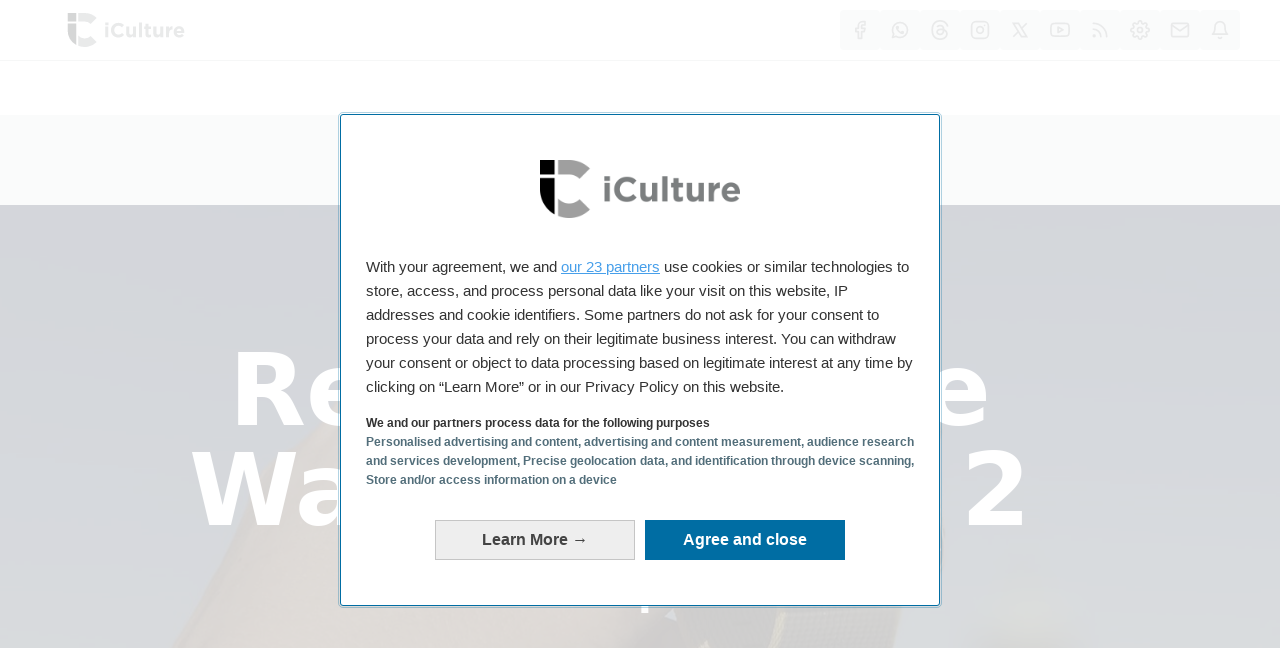

--- FILE ---
content_type: text/html; charset=UTF-8
request_url: https://www.iculture.nl/apple-watch/apple-watch-series-2/review/
body_size: 57379
content:

<!DOCTYPE html>
<html
  class="no-js env-production"
  lang="nl-NL">

<head>
  <meta charset="UTF-8">
  <meta
    name="viewport"
    content="width=device-width, initial-scale=1, shrink-to-fit=no, viewport-fit=cover"
  >
  <meta
    name="theme-color"
    content="#ebecec"
    media="(prefers-color-scheme: light)"
  >
  <meta
    name="theme-color"
    content="#121212"
    media="(prefers-color-scheme: dark)"
  >
  <link
    rel="preload"
    href="https://wct-2.com/wct.js"
    as="script"
  >
  <script>
  window.didomiConfig = {
    sdkPath: 'https://www.iculture.nl/consent/',
    apiPath: 'https://www.iculture.nl/consent/api',
  };
</script>
<script
  type="text/javascript">(function () { function i(e) { if (!window.frames[e]) { if (document.body && document.body.firstChild) { var t = document.body; var n = document.createElement("iframe"); n.style.display = "none"; n.name = e; n.title = e; t.insertBefore(n, t.firstChild) } else { setTimeout(function () { i(e) }, 5) } } } function e(n, o, r, f, s) { function e(e, t, n, i) { if (typeof n !== "function") { return } if (!window[o]) { window[o] = [] } var a = false; if (s) { a = s(e, i, n) } if (!a) { window[o].push({ command: e, version: t, callback: n, parameter: i }) } } e.stub = true; e.stubVersion = 2; function t(i) { if (!window[n] || window[n].stub !== true) { return } if (!i.data) { return } var a = typeof i.data === "string"; var e; try { e = a ? JSON.parse(i.data) : i.data } catch (t) { return } if (e[r]) { var o = e[r]; window[n](o.command, o.version, function (e, t) { var n = {}; n[f] = { returnValue: e, success: t, callId: o.callId }; if (i.source) { i.source.postMessage(a ? JSON.stringify(n) : n, "*") } }, o.parameter) } } if (typeof window[n] !== "function") { window[n] = e; if (window.addEventListener) { window.addEventListener("message", t, false) } else { window.attachEvent("onmessage", t) } } } e("__tcfapi", "__tcfapiBuffer", "__tcfapiCall", "__tcfapiReturn"); i("__tcfapiLocator") })();</script>
<script
  type="text/javascript">(function () { (function (e, i, o) { var n = document.createElement("link"); n.rel = "preconnect"; n.as = "script"; var t = document.createElement("link"); t.rel = "dns-prefetch"; t.as = "script"; var r = document.createElement("script"); r.id = "spcloader"; r.type = "text/javascript"; r["async"] = true; r.charset = "utf-8"; window.didomiConfig = window.didomiConfig || {}; window.didomiConfig.sdkPath = window.didomiConfig.sdkPath || o || "https://sdk.privacy-center.org/"; const d = window.didomiConfig.sdkPath; var a = d + e + "/loader.js?target_type=notice&target=" + i; if (window.didomiConfig && window.didomiConfig.user) { var c = window.didomiConfig.user; var s = c.country; var f = c.region; if (s) { a = a + "&country=" + s; if (f) { a = a + "&region=" + f } } } n.href = d; t.href = d; r.src = a; var m = document.getElementsByTagName("script")[0]; m.parentNode.insertBefore(n, m); m.parentNode.insertBefore(t, m); m.parentNode.insertBefore(r, m) })("bf144102-85db-4efa-85c4-adc678881a11", "EtLHDB8Q") })();</script>  <script type="didomi/javascript" data-vendor="wct2com-kGnn2abW">
  (function(w, c, t, u) {
    w._wct = w._wct || {}; w._wct = u;
    var s = c.createElement(t);
    s.type = 'text/javascript'; s.async = true; s.src = 'https://wct-2.com/wct.js';
    var r = c.getElementsByTagName(t)[0];
    r.parentNode.insertBefore(s, r);
  }(window, document, 'script', {
    'uid' : 'of93jc',
    'proxy' : 'https://wct-2.com'
  }));
</script>  <meta name='robots' content='index, follow, max-image-preview:large, max-snippet:-1, max-video-preview:-1' />
<script>var dataLayer = [{"pagetype":"single","post_type":"device","section":"device","post_id":1091636,"title":"Review Apple Watch Series 2","date":"08-11-2016","wordcount_range":"10.000 +","author":"Gonny van der Zwaag | iCulture.nl","date-modified":"2024-08-05T08:18:31+02:00","date-published":"2016-11-08T15:11:08+01:00","date-publication":"20161108","page_path":"review","paid_content":"n","topics":[{"name":"apple watch","slug":"apple-watch"},{"name":"apple watch series 2","slug":"apple-watch-series-2"}],"shares":{"total":128,"twitter":11,"linkedin":4},"subbrand":"iCulture_Koopadvies"}];</script><!-- Matomo Tag Manager -->
<script>
  var _mtm = window._mtm = window._mtm || [];
  _mtm.push({'mtm.startTime': (new Date().getTime()), 'event': 'mtm.Start'});
  var d=document, g=d.createElement('script'), s=d.getElementsByTagName('script')[0];
  g.async=true; g.src='https://iculture.report/js/container_YlSt6s1c.js'; s.parentNode.insertBefore(g,s);
</script>
<!-- End Matomo Tag Manager -->

<script>
    let isBot = false;
    function getCookie( cname ) {
      let name = cname + "=";
      let decodedCookie = decodeURIComponent( document.cookie );
      let ca = decodedCookie.split( ";" );
      for ( let i = 0; i < ca.length; i ++ ) {
        let c = ca[ i ];
        while ( c.charAt( 0 ) === " " ) {
          c = c.substring( 1 );
        }
        if ( c.indexOf( name ) === 0 ) {
          return c.substring( name.length, c.length );
        }
      }
      return "";
    }

    // Check if a bot is visiting the site.
    if ( new RegExp( "/bot|google|baidu|bing|msn|teoma|slurp|yandex", "i" ).test( navigator.userAgent ) ) {
      isBot = true;
    }

    if( isBot ) {
      document.documentElement.classList.add( "hide-breaking-news" );
    }

    const settingsCookie = getCookie("iculture-settings");
    if (settingsCookie) {
      let userSettings;
      try {
        userSettings = JSON.parse(settingsCookie);
      } catch (e) {
        userSettings = null;
      }
      if (userSettings) {
        const { theme_color, hide_must_read_carousel, close_breaking_news_permanent } = userSettings;

        // Add "theme-dark" class to <html> if dark mode is selected
        if (theme_color && theme_color == "dark") {
          document.documentElement.classList.add("theme-dark");
        }

        // Add "theme-dark" class to <html> if system theme is selected and the prefers-color-scheme is dark
        if (theme_color && theme_color == "system" && window.matchMedia("(prefers-color-scheme: dark)").matches) {
          document.documentElement.classList.add("theme-dark");
        }

        // Hide must read carousel if the user has selected to hide it
        if (hide_must_read_carousel) {
          document.documentElement.classList.add("hide-must-read");
        }

        // Hide breaking news if the user has selected to hide it
        if (close_breaking_news_permanent) {
          document.documentElement.classList.add("hide-breaking-news");
        }
      }
    }
  </script>
	<!-- This site is optimized with the Yoast SEO Premium plugin v26.6.1 (Yoast SEO v26.6) - https://yoast.com/wordpress/plugins/seo/ -->
	<title>Review Apple Watch Series 2: sneller en sportiever</title>
	<meta name="description" content="In onze Apple Watch Series 2 review lees je over de snellere processor, GPS en waterdichtheid. Is dat voldoende om er nu eentje aan te schaffen?" />
	<link rel="canonical" href="https://www.iculture.nl/apple-watch/apple-watch-series-2/review/" />
	<meta property="og:locale" content="nl_NL" />
	<meta property="og:type" content="article" />
	<meta property="og:title" content="Review: Apple Watch Series 2" />
	<meta property="og:description" content="De Apple Watch Series 2 is sneller en sportiever geworden. Is dit het moment om er eentje te kopen? Dat lees je in onze uitgebreide review!" />
	<meta property="og:url" content="https://www.iculture.nl/apple-watch/apple-watch-series-2/review/" />
	<meta property="og:site_name" content="iCulture" />
	<meta property="article:publisher" content="https://www.facebook.com/iCulture.nl" />
	<meta property="article:modified_time" content="2024-08-05T06:18:31+00:00" />
	<meta name="twitter:title" content="Review Apple Watch Series 2" />
	<meta name="twitter:site" content="@iCulture" />
	<meta name="twitter:label1" content="Geschatte leestijd" />
	<meta name="twitter:data1" content="44 minuten" />
	<script type="application/ld+json" class="yoast-schema-graph">{"@context":"https://schema.org","@graph":[{"@type":"Article","@id":"https://www.iculture.nl/apple-watch/apple-watch-series-2/review/#article","isPartOf":{"@id":"https://www.iculture.nl/apple-watch/apple-watch-series-2/review/"},"author":{"name":"Gonny van der Zwaag | iCulture.nl","@id":"https://www.iculture.nl/#/schema/person/660e95192af0b961665ef1ad166a0733"},"headline":"Review Apple Watch Series 2","datePublished":"2016-11-08T14:11:08+00:00","dateModified":"2024-08-05T06:18:31+00:00","mainEntityOfPage":{"@id":"https://www.iculture.nl/apple-watch/apple-watch-series-2/review/"},"wordCount":8043,"publisher":{"@id":"https://www.iculture.nl/#organization"},"image":{"@id":"https://www.iculture.nl/apple-watch/apple-watch-series-2/review/#primaryimage"},"thumbnailUrl":"https://www.iculture.nl/wp-content/uploads/2016/10/apple-watch-series-2-4.jpg","keywords":["apple watch","apple watch series 2"],"inLanguage":"nl-NL"},{"@type":"WebPage","@id":"https://www.iculture.nl/apple-watch/apple-watch-series-2/review/","url":"https://www.iculture.nl/apple-watch/apple-watch-series-2/review/","name":"Review Apple Watch Series 2: sneller en sportiever","isPartOf":{"@id":"https://www.iculture.nl/#website"},"primaryImageOfPage":{"@id":"https://www.iculture.nl/apple-watch/apple-watch-series-2/review/#primaryimage"},"image":{"@id":"https://www.iculture.nl/apple-watch/apple-watch-series-2/review/#primaryimage"},"thumbnailUrl":"https://www.iculture.nl/wp-content/uploads/2016/10/apple-watch-series-2-4.jpg","datePublished":"2016-11-08T14:11:08+00:00","dateModified":"2024-08-05T06:18:31+00:00","description":"In onze Apple Watch Series 2 review lees je over de snellere processor, GPS en waterdichtheid. Is dat voldoende om er nu eentje aan te schaffen?","breadcrumb":{"@id":"https://www.iculture.nl/apple-watch/apple-watch-series-2/review/#breadcrumb"},"inLanguage":"nl-NL","potentialAction":[{"@type":"ReadAction","target":["https://www.iculture.nl/apple-watch/apple-watch-series-2/review/"]}]},{"@type":"ImageObject","inLanguage":"nl-NL","@id":"https://www.iculture.nl/apple-watch/apple-watch-series-2/review/#primaryimage","url":"https://www.iculture.nl/wp-content/uploads/2016/10/apple-watch-series-2-4.jpg","contentUrl":"https://www.iculture.nl/wp-content/uploads/2016/10/apple-watch-series-2-4.jpg","width":1300,"height":790,"caption":"Apple Watch: toch lastig af te lezen in de zon"},{"@type":"BreadcrumbList","@id":"https://www.iculture.nl/apple-watch/apple-watch-series-2/review/#breadcrumb","itemListElement":[{"@type":"ListItem","position":1,"name":"iCulture","item":"https://www.iculture.nl/"},{"@type":"ListItem","position":2,"name":"Apple Watch","item":"https://www.iculture.nl/apple-watch/"},{"@type":"ListItem","position":3,"name":"Apple Watch: Series 2","item":"https://www.iculture.nl/apple-watch/apple-watch-series-2/"},{"@type":"ListItem","position":4,"name":"Apple Watch Series 2 review"}]},{"@type":"WebSite","@id":"https://www.iculture.nl/#website","url":"https://www.iculture.nl/","name":"iCulture","description":"De grootste Apple-community over iPhone, iPad, iOS en meer","publisher":{"@id":"https://www.iculture.nl/#organization"},"alternateName":"iPhoneclub","potentialAction":[{"@type":"SearchAction","target":{"@type":"EntryPoint","urlTemplate":"https://www.iculture.nl/?s={search_term_string}"},"query-input":{"@type":"PropertyValueSpecification","valueRequired":true,"valueName":"search_term_string"}}],"inLanguage":"nl-NL"},{"@type":"Organization","@id":"https://www.iculture.nl/#organization","name":"iCulture","url":"https://www.iculture.nl/","logo":{"@type":"ImageObject","inLanguage":"nl-NL","@id":"https://www.iculture.nl/#/schema/logo/image/","url":"https://www.iculture.nl/wp-content/uploads/2013/04/iCulture-logo.png","contentUrl":"https://www.iculture.nl/wp-content/uploads/2013/04/iCulture-logo.png","width":1024,"height":1024,"caption":"iCulture"},"image":{"@id":"https://www.iculture.nl/#/schema/logo/image/"},"sameAs":["https://www.facebook.com/iCulture.nl","https://x.com/iCulture","https://www.instagram.com/iCulture.nl/","https://www.linkedin.com/company/3101370","https://www.pinterest.com/iculture/","https://g.co/kgs/N2dtbvg"],"description":"iCulture vertelt hoe je meer uit je Apple-producten kunt halen, zoals de iPhone en Mac. Wat ons uniek maakt is dat we al vanaf het begin een onafhankelijk website zijn en dat de originele oprichters nog steeds dagelijks bij de website betrokken zijn. Onze nadruk ligt op actueel nieuws, nuttige tips en aanbevelingen welke producten en accessoires je het beste kunt kopen.","email":"redactie@iculture.nl","telephone":"024-2404404","legalName":"iCulture B.V.","foundingDate":"2006-12-19","vatID":"NL851162289B01","numberOfEmployees":{"@type":"QuantitativeValue","minValue":"1","maxValue":"10"},"publishingPrinciples":"https://www.iculture.nl/over-iculture/","ownershipFundingInfo":"https://www.iculture.nl/over-iculture/","actionableFeedbackPolicy":"https://www.iculture.nl/over-iculture/","correctionsPolicy":"https://www.iculture.nl/over-iculture/","ethicsPolicy":"https://www.iculture.nl/over-iculture/","diversityPolicy":"https://www.iculture.nl/over-iculture/","diversityStaffingReport":"https://www.iculture.nl/over-iculture/"},{"@type":"Person","@id":"https://www.iculture.nl/#/schema/person/660e95192af0b961665ef1ad166a0733","name":"Gonny van der Zwaag | iCulture.nl","image":{"@type":"ImageObject","inLanguage":"nl-NL","@id":"https://www.iculture.nl/#/schema/person/image/","url":"https://secure.gravatar.com/avatar/28c39fdf693441fd161d922d52811cd4b394bc4614c7fa324e8b09826235ac66?s=96&d=mm&r=g","contentUrl":"https://secure.gravatar.com/avatar/28c39fdf693441fd161d922d52811cd4b394bc4614c7fa324e8b09826235ac66?s=96&d=mm&r=g","caption":"Gonny van der Zwaag | iCulture.nl"},"description":"Gonny van der Zwaag was oprichter en voormalig hoofdredacteur van iCulture. Ze is vooral geïnteresseerd in smart home en sportfuncties op de Apple Watch. In haar vrije tijd is ze gek op stedentrips, die ze met apps op haar iPhone uitgebreid in kaart brengt.","sameAs":["https://www.iculture.nl","https://facebook.com/gonnyz","https://www.instagram.com/gonny","http://linkedin.com/in/gonny","https://x.com/Gonny"],"honorificPrefix":"Mrs","birthDate":"1971-02-17","gender":"female","jobTitle":"former editor in chief","worksFor":"iCulture B.V."},{"@type":"Product","name":"Apple Watch Series 2","image":"","description":"Lees alles over de Apple Watch Series 2, de tweede generatie Apple Watch die in 2016 verscheen. Check de Apple Watch 2 functies en verbeteringen, het laatste nieuws, prijzen en alles wat je verder nog moet weten.","brand":{"@type":"Brand","name":"Apple"},"review":{"@type":"Review","name":"Review Apple Watch Series 2","datePublished":"2016-11-08T15:11:08+01:00","author":{"@type":"Person","name":"Gonny van der Zwaag | iCulture.nl","url":"https://www.iculture.nl/author/gonny/","description":"Gonny van der Zwaag was oprichter en voormalig hoofdredacteur van iCulture. Ze is vooral geïnteresseerd in smart home en sportfuncties op de Apple Watch. In haar vrije tijd is ze gek op stedentrips, die ze met apps op haar iPhone uitgebreid in kaart brengt."},"reviewRating":{"@type":"Rating","worstRating":"0","bestRating":"10","ratingValue":8.4}}}]}</script>
	<!-- / Yoast SEO Premium plugin. -->


<link rel='preconnect' href='https://iculture.report' />
<link rel="alternate" type="application/rss+xml" title="iCulture &raquo; feed" href="https://www.iculture.nl/feed/" />
<style id='wp-img-auto-sizes-contain-inline-css' type='text/css'>
img:is([sizes=auto i],[sizes^="auto," i]){contain-intrinsic-size:3000px 1500px}
/*# sourceURL=wp-img-auto-sizes-contain-inline-css */
</style>
<style id='wp-block-library-inline-css' type='text/css'>
:root{--wp-block-synced-color:#7a00df;--wp-block-synced-color--rgb:122,0,223;--wp-bound-block-color:var(--wp-block-synced-color);--wp-editor-canvas-background:#ddd;--wp-admin-theme-color:#007cba;--wp-admin-theme-color--rgb:0,124,186;--wp-admin-theme-color-darker-10:#006ba1;--wp-admin-theme-color-darker-10--rgb:0,107,160.5;--wp-admin-theme-color-darker-20:#005a87;--wp-admin-theme-color-darker-20--rgb:0,90,135;--wp-admin-border-width-focus:2px}@media (min-resolution:192dpi){:root{--wp-admin-border-width-focus:1.5px}}.wp-element-button{cursor:pointer}:root .has-very-light-gray-background-color{background-color:#eee}:root .has-very-dark-gray-background-color{background-color:#313131}:root .has-very-light-gray-color{color:#eee}:root .has-very-dark-gray-color{color:#313131}:root .has-vivid-green-cyan-to-vivid-cyan-blue-gradient-background{background:linear-gradient(135deg,#00d084,#0693e3)}:root .has-purple-crush-gradient-background{background:linear-gradient(135deg,#34e2e4,#4721fb 50%,#ab1dfe)}:root .has-hazy-dawn-gradient-background{background:linear-gradient(135deg,#faaca8,#dad0ec)}:root .has-subdued-olive-gradient-background{background:linear-gradient(135deg,#fafae1,#67a671)}:root .has-atomic-cream-gradient-background{background:linear-gradient(135deg,#fdd79a,#004a59)}:root .has-nightshade-gradient-background{background:linear-gradient(135deg,#330968,#31cdcf)}:root .has-midnight-gradient-background{background:linear-gradient(135deg,#020381,#2874fc)}:root{--wp--preset--font-size--normal:16px;--wp--preset--font-size--huge:42px}.has-regular-font-size{font-size:1em}.has-larger-font-size{font-size:2.625em}.has-normal-font-size{font-size:var(--wp--preset--font-size--normal)}.has-huge-font-size{font-size:var(--wp--preset--font-size--huge)}.has-text-align-center{text-align:center}.has-text-align-left{text-align:left}.has-text-align-right{text-align:right}.has-fit-text{white-space:nowrap!important}#end-resizable-editor-section{display:none}.aligncenter{clear:both}.items-justified-left{justify-content:flex-start}.items-justified-center{justify-content:center}.items-justified-right{justify-content:flex-end}.items-justified-space-between{justify-content:space-between}.screen-reader-text{border:0;clip-path:inset(50%);height:1px;margin:-1px;overflow:hidden;padding:0;position:absolute;width:1px;word-wrap:normal!important}.screen-reader-text:focus{background-color:#ddd;clip-path:none;color:#444;display:block;font-size:1em;height:auto;left:5px;line-height:normal;padding:15px 23px 14px;text-decoration:none;top:5px;width:auto;z-index:100000}html :where(.has-border-color){border-style:solid}html :where([style*=border-top-color]){border-top-style:solid}html :where([style*=border-right-color]){border-right-style:solid}html :where([style*=border-bottom-color]){border-bottom-style:solid}html :where([style*=border-left-color]){border-left-style:solid}html :where([style*=border-width]){border-style:solid}html :where([style*=border-top-width]){border-top-style:solid}html :where([style*=border-right-width]){border-right-style:solid}html :where([style*=border-bottom-width]){border-bottom-style:solid}html :where([style*=border-left-width]){border-left-style:solid}html :where(img[class*=wp-image-]){height:auto;max-width:100%}:where(figure){margin:0 0 1em}html :where(.is-position-sticky){--wp-admin--admin-bar--position-offset:var(--wp-admin--admin-bar--height,0px)}@media screen and (max-width:600px){html :where(.is-position-sticky){--wp-admin--admin-bar--position-offset:0px}}

/*# sourceURL=wp-block-library-inline-css */
</style><style id='wp-block-heading-inline-css' type='text/css'>
h1:where(.wp-block-heading).has-background,h2:where(.wp-block-heading).has-background,h3:where(.wp-block-heading).has-background,h4:where(.wp-block-heading).has-background,h5:where(.wp-block-heading).has-background,h6:where(.wp-block-heading).has-background{padding:1.25em 2.375em}h1.has-text-align-left[style*=writing-mode]:where([style*=vertical-lr]),h1.has-text-align-right[style*=writing-mode]:where([style*=vertical-rl]),h2.has-text-align-left[style*=writing-mode]:where([style*=vertical-lr]),h2.has-text-align-right[style*=writing-mode]:where([style*=vertical-rl]),h3.has-text-align-left[style*=writing-mode]:where([style*=vertical-lr]),h3.has-text-align-right[style*=writing-mode]:where([style*=vertical-rl]),h4.has-text-align-left[style*=writing-mode]:where([style*=vertical-lr]),h4.has-text-align-right[style*=writing-mode]:where([style*=vertical-rl]),h5.has-text-align-left[style*=writing-mode]:where([style*=vertical-lr]),h5.has-text-align-right[style*=writing-mode]:where([style*=vertical-rl]),h6.has-text-align-left[style*=writing-mode]:where([style*=vertical-lr]),h6.has-text-align-right[style*=writing-mode]:where([style*=vertical-rl]){rotate:180deg}
/*# sourceURL=https://www.iculture.nl/wp/wp-includes/blocks/heading/style.min.css */
</style>
<style id='wp-block-image-inline-css' type='text/css'>
.wp-block-image>a,.wp-block-image>figure>a{display:inline-block}.wp-block-image img{box-sizing:border-box;height:auto;max-width:100%;vertical-align:bottom}@media not (prefers-reduced-motion){.wp-block-image img.hide{visibility:hidden}.wp-block-image img.show{animation:show-content-image .4s}}.wp-block-image[style*=border-radius] img,.wp-block-image[style*=border-radius]>a{border-radius:inherit}.wp-block-image.has-custom-border img{box-sizing:border-box}.wp-block-image.aligncenter{text-align:center}.wp-block-image.alignfull>a,.wp-block-image.alignwide>a{width:100%}.wp-block-image.alignfull img,.wp-block-image.alignwide img{height:auto;width:100%}.wp-block-image .aligncenter,.wp-block-image .alignleft,.wp-block-image .alignright,.wp-block-image.aligncenter,.wp-block-image.alignleft,.wp-block-image.alignright{display:table}.wp-block-image .aligncenter>figcaption,.wp-block-image .alignleft>figcaption,.wp-block-image .alignright>figcaption,.wp-block-image.aligncenter>figcaption,.wp-block-image.alignleft>figcaption,.wp-block-image.alignright>figcaption{caption-side:bottom;display:table-caption}.wp-block-image .alignleft{float:left;margin:.5em 1em .5em 0}.wp-block-image .alignright{float:right;margin:.5em 0 .5em 1em}.wp-block-image .aligncenter{margin-left:auto;margin-right:auto}.wp-block-image :where(figcaption){margin-bottom:1em;margin-top:.5em}.wp-block-image.is-style-circle-mask img{border-radius:9999px}@supports ((-webkit-mask-image:none) or (mask-image:none)) or (-webkit-mask-image:none){.wp-block-image.is-style-circle-mask img{border-radius:0;-webkit-mask-image:url('data:image/svg+xml;utf8,<svg viewBox="0 0 100 100" xmlns="http://www.w3.org/2000/svg"><circle cx="50" cy="50" r="50"/></svg>');mask-image:url('data:image/svg+xml;utf8,<svg viewBox="0 0 100 100" xmlns="http://www.w3.org/2000/svg"><circle cx="50" cy="50" r="50"/></svg>');mask-mode:alpha;-webkit-mask-position:center;mask-position:center;-webkit-mask-repeat:no-repeat;mask-repeat:no-repeat;-webkit-mask-size:contain;mask-size:contain}}:root :where(.wp-block-image.is-style-rounded img,.wp-block-image .is-style-rounded img){border-radius:9999px}.wp-block-image figure{margin:0}.wp-lightbox-container{display:flex;flex-direction:column;position:relative}.wp-lightbox-container img{cursor:zoom-in}.wp-lightbox-container img:hover+button{opacity:1}.wp-lightbox-container button{align-items:center;backdrop-filter:blur(16px) saturate(180%);background-color:#5a5a5a40;border:none;border-radius:4px;cursor:zoom-in;display:flex;height:20px;justify-content:center;opacity:0;padding:0;position:absolute;right:16px;text-align:center;top:16px;width:20px;z-index:100}@media not (prefers-reduced-motion){.wp-lightbox-container button{transition:opacity .2s ease}}.wp-lightbox-container button:focus-visible{outline:3px auto #5a5a5a40;outline:3px auto -webkit-focus-ring-color;outline-offset:3px}.wp-lightbox-container button:hover{cursor:pointer;opacity:1}.wp-lightbox-container button:focus{opacity:1}.wp-lightbox-container button:focus,.wp-lightbox-container button:hover,.wp-lightbox-container button:not(:hover):not(:active):not(.has-background){background-color:#5a5a5a40;border:none}.wp-lightbox-overlay{box-sizing:border-box;cursor:zoom-out;height:100vh;left:0;overflow:hidden;position:fixed;top:0;visibility:hidden;width:100%;z-index:100000}.wp-lightbox-overlay .close-button{align-items:center;cursor:pointer;display:flex;justify-content:center;min-height:40px;min-width:40px;padding:0;position:absolute;right:calc(env(safe-area-inset-right) + 16px);top:calc(env(safe-area-inset-top) + 16px);z-index:5000000}.wp-lightbox-overlay .close-button:focus,.wp-lightbox-overlay .close-button:hover,.wp-lightbox-overlay .close-button:not(:hover):not(:active):not(.has-background){background:none;border:none}.wp-lightbox-overlay .lightbox-image-container{height:var(--wp--lightbox-container-height);left:50%;overflow:hidden;position:absolute;top:50%;transform:translate(-50%,-50%);transform-origin:top left;width:var(--wp--lightbox-container-width);z-index:9999999999}.wp-lightbox-overlay .wp-block-image{align-items:center;box-sizing:border-box;display:flex;height:100%;justify-content:center;margin:0;position:relative;transform-origin:0 0;width:100%;z-index:3000000}.wp-lightbox-overlay .wp-block-image img{height:var(--wp--lightbox-image-height);min-height:var(--wp--lightbox-image-height);min-width:var(--wp--lightbox-image-width);width:var(--wp--lightbox-image-width)}.wp-lightbox-overlay .wp-block-image figcaption{display:none}.wp-lightbox-overlay button{background:none;border:none}.wp-lightbox-overlay .scrim{background-color:#fff;height:100%;opacity:.9;position:absolute;width:100%;z-index:2000000}.wp-lightbox-overlay.active{visibility:visible}@media not (prefers-reduced-motion){.wp-lightbox-overlay.active{animation:turn-on-visibility .25s both}.wp-lightbox-overlay.active img{animation:turn-on-visibility .35s both}.wp-lightbox-overlay.show-closing-animation:not(.active){animation:turn-off-visibility .35s both}.wp-lightbox-overlay.show-closing-animation:not(.active) img{animation:turn-off-visibility .25s both}.wp-lightbox-overlay.zoom.active{animation:none;opacity:1;visibility:visible}.wp-lightbox-overlay.zoom.active .lightbox-image-container{animation:lightbox-zoom-in .4s}.wp-lightbox-overlay.zoom.active .lightbox-image-container img{animation:none}.wp-lightbox-overlay.zoom.active .scrim{animation:turn-on-visibility .4s forwards}.wp-lightbox-overlay.zoom.show-closing-animation:not(.active){animation:none}.wp-lightbox-overlay.zoom.show-closing-animation:not(.active) .lightbox-image-container{animation:lightbox-zoom-out .4s}.wp-lightbox-overlay.zoom.show-closing-animation:not(.active) .lightbox-image-container img{animation:none}.wp-lightbox-overlay.zoom.show-closing-animation:not(.active) .scrim{animation:turn-off-visibility .4s forwards}}@keyframes show-content-image{0%{visibility:hidden}99%{visibility:hidden}to{visibility:visible}}@keyframes turn-on-visibility{0%{opacity:0}to{opacity:1}}@keyframes turn-off-visibility{0%{opacity:1;visibility:visible}99%{opacity:0;visibility:visible}to{opacity:0;visibility:hidden}}@keyframes lightbox-zoom-in{0%{transform:translate(calc((-100vw + var(--wp--lightbox-scrollbar-width))/2 + var(--wp--lightbox-initial-left-position)),calc(-50vh + var(--wp--lightbox-initial-top-position))) scale(var(--wp--lightbox-scale))}to{transform:translate(-50%,-50%) scale(1)}}@keyframes lightbox-zoom-out{0%{transform:translate(-50%,-50%) scale(1);visibility:visible}99%{visibility:visible}to{transform:translate(calc((-100vw + var(--wp--lightbox-scrollbar-width))/2 + var(--wp--lightbox-initial-left-position)),calc(-50vh + var(--wp--lightbox-initial-top-position))) scale(var(--wp--lightbox-scale));visibility:hidden}}
/*# sourceURL=https://www.iculture.nl/wp/wp-includes/blocks/image/style.min.css */
</style>
<style id='wp-block-embed-inline-css' type='text/css'>
.wp-block-embed.alignleft,.wp-block-embed.alignright,.wp-block[data-align=left]>[data-type="core/embed"],.wp-block[data-align=right]>[data-type="core/embed"]{max-width:360px;width:100%}.wp-block-embed.alignleft .wp-block-embed__wrapper,.wp-block-embed.alignright .wp-block-embed__wrapper,.wp-block[data-align=left]>[data-type="core/embed"] .wp-block-embed__wrapper,.wp-block[data-align=right]>[data-type="core/embed"] .wp-block-embed__wrapper{min-width:280px}.wp-block-cover .wp-block-embed{min-height:240px;min-width:320px}.wp-block-embed{overflow-wrap:break-word}.wp-block-embed :where(figcaption){margin-bottom:1em;margin-top:.5em}.wp-block-embed iframe{max-width:100%}.wp-block-embed__wrapper{position:relative}.wp-embed-responsive .wp-has-aspect-ratio .wp-block-embed__wrapper:before{content:"";display:block;padding-top:50%}.wp-embed-responsive .wp-has-aspect-ratio iframe{bottom:0;height:100%;left:0;position:absolute;right:0;top:0;width:100%}.wp-embed-responsive .wp-embed-aspect-21-9 .wp-block-embed__wrapper:before{padding-top:42.85%}.wp-embed-responsive .wp-embed-aspect-18-9 .wp-block-embed__wrapper:before{padding-top:50%}.wp-embed-responsive .wp-embed-aspect-16-9 .wp-block-embed__wrapper:before{padding-top:56.25%}.wp-embed-responsive .wp-embed-aspect-4-3 .wp-block-embed__wrapper:before{padding-top:75%}.wp-embed-responsive .wp-embed-aspect-1-1 .wp-block-embed__wrapper:before{padding-top:100%}.wp-embed-responsive .wp-embed-aspect-9-16 .wp-block-embed__wrapper:before{padding-top:177.77%}.wp-embed-responsive .wp-embed-aspect-1-2 .wp-block-embed__wrapper:before{padding-top:200%}
/*# sourceURL=https://www.iculture.nl/wp/wp-includes/blocks/embed/style.min.css */
</style>
<style id='wp-block-group-inline-css' type='text/css'>
.wp-block-group{box-sizing:border-box}:where(.wp-block-group.wp-block-group-is-layout-constrained){position:relative}
/*# sourceURL=https://www.iculture.nl/wp/wp-includes/blocks/group/style.min.css */
</style>
<style id='wp-block-paragraph-inline-css' type='text/css'>
.is-small-text{font-size:.875em}.is-regular-text{font-size:1em}.is-large-text{font-size:2.25em}.is-larger-text{font-size:3em}.has-drop-cap:not(:focus):first-letter{float:left;font-size:8.4em;font-style:normal;font-weight:100;line-height:.68;margin:.05em .1em 0 0;text-transform:uppercase}body.rtl .has-drop-cap:not(:focus):first-letter{float:none;margin-left:.1em}p.has-drop-cap.has-background{overflow:hidden}:root :where(p.has-background){padding:1.25em 2.375em}:where(p.has-text-color:not(.has-link-color)) a{color:inherit}p.has-text-align-left[style*="writing-mode:vertical-lr"],p.has-text-align-right[style*="writing-mode:vertical-rl"]{rotate:180deg}
/*# sourceURL=https://www.iculture.nl/wp/wp-includes/blocks/paragraph/style.min.css */
</style>

<link id='mashsb-styles-css' rel="preload" as="style" onload="this.onload=null;this.rel='stylesheet'" href='https://www.iculture.nl/wp-content/plugins/mashsharer/assets/css/mashsb.min.css?ver=4.0.47' type='text/css' media='all' />

	<noscript>
		<link rel='stylesheet' id='mashsb-styles-css' href='https://www.iculture.nl/wp-content/plugins/mashsharer/assets/css/mashsb.min.css?ver=4.0.47' type='text/css' media='all' />
	</noscript>
<style id='mashsb-styles-inline-css' type='text/css'>
.mashsb-count {color:#7fc04c;}@media only screen and (min-width:568px){.mashsb-buttons a {min-width: 177px;}}
/*# sourceURL=mashsb-styles-inline-css */
</style>
<link id='mashresp-styles-css' rel="preload" as="style" onload="this.onload=null;this.rel='stylesheet'" href='https://www.iculture.nl/wp-content/plugins/mashshare-plus/assets/css/mashresp.min.css?ver=4.0.46' type='text/css' media='all' />

	<noscript>
		<link rel='stylesheet' id='mashresp-styles-css' href='https://www.iculture.nl/wp-content/plugins/mashshare-plus/assets/css/mashresp.min.css?ver=4.0.46' type='text/css' media='all' />
	</noscript>
<style id='mashresp-styles-inline-css' type='text/css'>

			@media only screen and (max-width: 568px){
				.mashsb-buttons a {
					width: 41px;
				}
			}
			@media only screen and (max-width: 568px){
				[class^="mashicon-"] .text, [class*=" mashicon-"] .text {
					display: none;
				}
			}
/*# sourceURL=mashresp-styles-inline-css */
</style>
<link rel='stylesheet' id='kadence-blocks-tableofcontents-css' href='https://www.iculture.nl/wp-content/plugins/kadence-blocks/dist/style-blocks-tableofcontents.css?ver=3.5.29' type='text/css' media='all' />
<style id='kadence-blocks-global-variables-inline-css' type='text/css'>
:root {--global-kb-font-size-sm:clamp(0.8rem, 0.73rem + 0.217vw, 0.9rem);--global-kb-font-size-md:clamp(1.1rem, 0.995rem + 0.326vw, 1.25rem);--global-kb-font-size-lg:clamp(1.75rem, 1.576rem + 0.543vw, 2rem);--global-kb-font-size-xl:clamp(2.25rem, 1.728rem + 1.63vw, 3rem);--global-kb-font-size-xxl:clamp(2.5rem, 1.456rem + 3.26vw, 4rem);--global-kb-font-size-xxxl:clamp(2.75rem, 0.489rem + 7.065vw, 6rem);}:root {}
/*# sourceURL=kadence-blocks-global-variables-inline-css */
</style>
<style id='kadence_blocks_css-inline-css' type='text/css'>
.kb-table-of-content-nav.kb-table-of-content-id1091636_944a42-6d .kb-table-of-content-wrap{margin-top:var(--global-kb-spacing-xs, 1rem);margin-bottom:var(--global-kb-spacing-xs, 1rem);padding-top:12px;padding-right:12px;padding-bottom:12px;padding-left:12px;border-top:2px solid #0693e3;border-right:2px solid #0693e3;border-bottom:2px solid #0693e3;border-left:2px solid #0693e3;box-shadow:rgba(0, 0, 0, 0.2) 0px 0px 14px 0px;max-width:100%;}@media all and (max-width: 1024px){.kb-table-of-content-nav.kb-table-of-content-id1091636_944a42-6d .kb-table-of-content-wrap{border-top:2px solid #0693e3;border-right:2px solid #0693e3;border-bottom:2px solid #0693e3;border-left:2px solid #0693e3;}}@media all and (max-width: 767px){.kb-table-of-content-nav.kb-table-of-content-id1091636_944a42-6d .kb-table-of-content-wrap{border-top:2px solid #0693e3;border-right:2px solid #0693e3;border-bottom:2px solid #0693e3;border-left:2px solid #0693e3;}}
/*# sourceURL=kadence_blocks_css-inline-css */
</style>
<style id='block-visibility-screen-size-styles-inline-css' type='text/css'>
/* Large screens (desktops, 992px and up) */
@media ( min-width: 992px ) {
	.block-visibility-hide-large-screen {
		display: none !important;
	}
}

/* Medium screens (tablets, between 768px and 992px) */
@media ( min-width: 768px ) and ( max-width: 991.98px ) {
	.block-visibility-hide-medium-screen {
		display: none !important;
	}
}

/* Small screens (mobile devices, less than 768px) */
@media ( max-width: 767.98px ) {
	.block-visibility-hide-small-screen {
		display: none !important;
	}
}
/*# sourceURL=block-visibility-screen-size-styles-inline-css */
</style>
<link rel="preload" as="style" onload="this.onload=null;this.rel='stylesheet'" id="iculture-base-css" href="https://www.iculture.nl/wp-content/themes/iculture/dist/iculture.base.css?ver=1767688271" type="text/css" media="all" /><link rel="stylesheet" href="https://www.iculture.nl/wp-content/themes/iculture/dist/iculture.base.css?ver=1767688271"  type="text/css" media="all"><link rel="preload" as="style" onload="this.onload=null;this.rel='stylesheet'" id="iculture-single-device-css" href="https://www.iculture.nl/wp-content/themes/iculture/dist/iculture.single-device.css?ver=1767688271" type="text/css" media="all" /><link rel="stylesheet" href="https://www.iculture.nl/wp-content/themes/iculture/dist/iculture.single-device.css?ver=1767688271"  type="text/css" media="all"><link rel="preload" as="style" onload="this.onload=null;this.rel='stylesheet'" id="iculture-single-special-css" href="https://www.iculture.nl/wp-content/themes/iculture/dist/iculture.single-special.css?ver=1767688271" type="text/css" media="all" /><link rel="stylesheet" href="https://www.iculture.nl/wp-content/themes/iculture/dist/iculture.single-special.css?ver=1767688271"  type="text/css" media="all"><style id="kadence_blocks_palette_css">:root .has-kb-palette-6-color{color:#006da3}:root .has-kb-palette-6-background-color{background-color:#006da3}:root .has-kb-palette-7-color{color:#003955}:root .has-kb-palette-7-background-color{background-color:#003955}:root .has-kb-palette-8-color{color:#222222}:root .has-kb-palette-8-background-color{background-color:#222222}:root .has-kb-palette-9-color{color:#7b7e7f}:root .has-kb-palette-9-background-color{background-color:#7b7e7f}:root .has-kb-palette-10-color{color:#9e9e9e}:root .has-kb-palette-10-background-color{background-color:#9e9e9e}:root .has-kb-palette-11-color{color:#ebecec}:root .has-kb-palette-11-background-color{background-color:#ebecec}:root .has-kb-palette-12-color{color:#00cb76}:root .has-kb-palette-12-background-color{background-color:#00cb76}:root .has-kb-palette-14-color{color:#d900b8}:root .has-kb-palette-14-background-color{background-color:#d900b8}:root .has-kb-palette-15-color{color:#f2307b}:root .has-kb-palette-15-background-color{background-color:#f2307b}:root .has-kb-palette-16-color{color:#f26f18}:root .has-kb-palette-16-background-color{background-color:#f26f18}:root .has-kb-palette-1-color{color:#00a1f1}:root .has-kb-palette-1-background-color{background-color:#00a1f1}:root .has-kb-palette-117-color{color:#ffbb00}:root .has-kb-palette-117-background-color{background-color:#ffbb00}:root .has-kb-palette-129-color{color:#ff0000}:root .has-kb-palette-129-background-color{background-color:#ff0000}:root .has-kb-palette-22-color{color:#d9f1fd}:root .has-kb-palette-22-background-color{background-color:#d9f1fd}</style><script type="text/javascript" src="https://www.iculture.nl/wp-content/themes/iculture/dist/iculture.add-to-homescreen.js?ver=1767688271" id="iculture-add-to-homescreen-js-js"></script>
<link rel='shortlink' href='https://icultu.re/n8hIvOj' />
<!-- Generated by Social Image Generator - https://socialimagegenerator.com -->
<meta property="og:image" content="https://www.iculture.nl/wp-json/social-image-generator/v1/image/1091636/?v=10929501722845911">
<meta property="og:image:width" content="1200">
<meta property="og:image:height" content="630">
<meta name="twitter:image" content="https://www.iculture.nl/wp-json/social-image-generator/v1/image/1091636/?v=10929501722845911">
<meta name="twitter:card" content="summary_large_image">
<!-- / Social Image Generator -->
<link rel="preload" href="https://wct-2.com/wct.js" as="script"><script type="text/javascript" data-ezscrex="false" async>(function(w, c, t, u) {
    w._wct = w._wct || {}; w._wct = u;
    var s = c.createElement(t);
    s.type = 'text/javascript'; s.async = true; s.src = 'https://wct-2.com/wct.js';
    var r = c.getElementsByTagName(t)[0];
    r.parentNode.insertBefore(s, r);
}(window, document, 'script', {
    'uid' : 'of93jc',
    'proxy' : 'https://wct-2.com'
}));</script><script>
			document.addEventListener( "DOMContentLoaded", function() {
				var div, i,
					youtubePlayers = document.getElementsByClassName( "video-seo-youtube-player" );
				for ( i = 0; i < youtubePlayers.length; i++ ) {
					div = document.createElement( "div" );
					div.className = "video-seo-youtube-embed-loader";
					div.setAttribute( "data-id", youtubePlayers[ i ].dataset.id );
					div.setAttribute( "tabindex", "0" );
					div.setAttribute( "role", "button" );
					div.setAttribute(
						"aria-label", "YouTube video inladen"
					);
					div.innerHTML = videoSEOGenerateYouTubeThumbnail( youtubePlayers[ i ].dataset.id );
					div.addEventListener( "click", videoSEOGenerateYouTubeIframe );
					div.addEventListener( "keydown", videoSEOYouTubeThumbnailHandleKeydown );
					div.addEventListener( "keyup", videoSEOYouTubeThumbnailHandleKeyup );
					youtubePlayers[ i ].appendChild( div );
				}
			} );

			function videoSEOGenerateYouTubeThumbnail( id ) {
				var thumbnail = '<picture class="video-seo-youtube-picture">\n' +
					'<source class="video-seo-source-to-maybe-replace" media="(min-width: 801px)" srcset="https://i.ytimg.com/vi/' + id + '/maxresdefault.jpg" >\n' +
					'<source class="video-seo-source-hq" media="(max-width: 800px)" srcset="https://i.ytimg.com/vi/' + id + '/hqdefault.jpg">\n' +
					'<img onload="videoSEOMaybeReplaceMaxResSourceWithHqSource( event );" src="https://i.ytimg.com/vi/' + id + '/hqdefault.jpg" width="480" height="360" loading="eager" alt="">\n' +
					'</picture>\n',
					play = '<div class="video-seo-youtube-player-play"></div>';
				return thumbnail.replace( "ID", id ) + play;
			}

			function videoSEOMaybeReplaceMaxResSourceWithHqSource( event ) {
				var sourceMaxRes,
					sourceHighQuality,
					loadedThumbnail = event.target,
					parent = loadedThumbnail.parentNode;

				if ( loadedThumbnail.naturalWidth < 150 ) {
					sourceMaxRes = parent.querySelector(".video-seo-source-to-maybe-replace");
					sourceHighQuality = parent.querySelector(".video-seo-source-hq");
					sourceMaxRes.srcset = sourceHighQuality.srcset;
					parent.className = "video-seo-youtube-picture video-seo-youtube-picture-replaced-srcset";
				}
			}

			function videoSEOYouTubeThumbnailHandleKeydown( event ) {
				if ( event.keyCode !== 13 && event.keyCode !== 32 ) {
					return;
				}

				if ( event.keyCode === 13 ) {
					videoSEOGenerateYouTubeIframe( event );
				}

				if ( event.keyCode === 32 ) {
					event.preventDefault();
				}
			}

			function videoSEOYouTubeThumbnailHandleKeyup( event ) {
				if ( event.keyCode !== 32 ) {
					return;
				}

				videoSEOGenerateYouTubeIframe( event );
			}

			function videoSEOGenerateYouTubeIframe( event ) {
				var el = ( event.type === "click" ) ? this : event.target,
					iframe = document.createElement( "iframe" );

				iframe.setAttribute( "src", "https://www.youtube.com/embed/" + el.dataset.id + "?autoplay=1&enablejsapi=1&origin=https%3A%2F%2Fwww.iculture.nl" );
				iframe.setAttribute( "frameborder", "0" );
				iframe.setAttribute( "allowfullscreen", "1" );
				iframe.setAttribute( "allow", "accelerometer; autoplay; clipboard-write; encrypted-media; gyroscope; picture-in-picture" );
				el.parentNode.replaceChild( iframe, el );
			}
		</script><script>(function(w,d,s,l,i){w[l]=w[l]||[];w[l].push({'gtm.start':
new Date().getTime(),event:'gtm.js'});var f=d.getElementsByTagName(s)[0],
j=d.createElement(s),dl=l!='dataLayer'?'&l='+l:'';j.async=true;j.src=
'https://www.googletagmanager.com/gtm.js?id='+i+dl;f.parentNode.insertBefore(j,f);
})(window,document,'script','dataLayer','GTM-TVN3VSBV');</script><script>
if (window.matchMedia("(display-mode: standalone)").matches) {
  document.getElementsByTagName("html")[0].classList.add( "is-standalone" );
  }
</script><script>
  document.querySelector( "html" ).classList.remove( "no-js" );
  </script>      <meta name="onesignal" content="wordpress-plugin"/>
            <script>

      window.OneSignal = window.OneSignal || [];

      OneSignal.push( function() {
        OneSignal.SERVICE_WORKER_UPDATER_PATH = 'OneSignalSDKUpdaterWorker.js';
                      OneSignal.SERVICE_WORKER_PATH = 'OneSignalSDKWorker.js';
                      OneSignal.SERVICE_WORKER_PARAM = { scope: '/wp-content/plugins/onesignal-free-web-push-notifications/sdk_files/push/onesignal/' };
        OneSignal.setDefaultNotificationUrl("https://www.iculture.nl/wp");
        var oneSignal_options = {};
        window._oneSignalInitOptions = oneSignal_options;

        oneSignal_options['wordpress'] = true;
oneSignal_options['appId'] = '903e1e99-3548-4117-b284-d2e4c88238fe';
oneSignal_options['allowLocalhostAsSecureOrigin'] = true;
oneSignal_options['welcomeNotification'] = { };
oneSignal_options['welcomeNotification']['title'] = "iCulture.nl";
oneSignal_options['welcomeNotification']['message'] = "Bedankt voor het activeren van onze push-berichtgeving.";
oneSignal_options['welcomeNotification']['url'] = "https://www.iculture.nl/push/";
oneSignal_options['path'] = "https://www.iculture.nl/wp-content/plugins/onesignal-free-web-push-notifications/sdk_files/";
oneSignal_options['safari_web_id'] = "web.onesignal.auto.32551e0e-3454-416e-9258-23f2fe99c3c8";
oneSignal_options['promptOptions'] = { };
oneSignal_options['notifyButton'] = { };
oneSignal_options['notifyButton']['enable'] = true;
oneSignal_options['notifyButton']['position'] = 'bottom-right';
oneSignal_options['notifyButton']['theme'] = 'default';
oneSignal_options['notifyButton']['size'] = 'medium';
oneSignal_options['notifyButton']['showCredit'] = false;
oneSignal_options['notifyButton']['text'] = {};
oneSignal_options['notifyButton']['text']['tip.state.unsubscribed'] = 'Activeer push-meldingen';
oneSignal_options['notifyButton']['text']['tip.state.subscribed'] = 'Push-meldingen ingeschakeld';
oneSignal_options['notifyButton']['text']['tip.state.blocked'] = 'Push-meldingen geblokkeerd';
oneSignal_options['notifyButton']['text']['message.action.subscribed'] = 'Bedankt voor het inschakelen';
oneSignal_options['notifyButton']['text']['message.action.resubscribed'] = 'Je hebt push-meldingen ingeschakeld';
oneSignal_options['notifyButton']['text']['message.action.unsubscribed'] = 'Je ontvangt geen push-meldingen meer';
oneSignal_options['notifyButton']['text']['dialog.main.title'] = 'Beheer push-meldingen';
oneSignal_options['notifyButton']['text']['dialog.main.button.subscribe'] = 'ACTIVEREN';
oneSignal_options['notifyButton']['text']['dialog.main.button.unsubscribe'] = 'UITSCHAKELEN';
oneSignal_options['notifyButton']['text']['dialog.blocked.title'] = 'Deblokkeer push-meldingen';
oneSignal_options['notifyButton']['text']['dialog.blocked.message'] = 'Volg deze instructies om push-meldingen in te schakelen';
                OneSignal.init(window._oneSignalInitOptions);
                      });

      function documentInitOneSignal() {
        var oneSignal_elements = document.getElementsByClassName("OneSignal-prompt");

        var oneSignalLinkClickHandler = function(event) { OneSignal.push(['registerForPushNotifications']); event.preventDefault(); };        for(var i = 0; i < oneSignal_elements.length; i++)
          oneSignal_elements[i].addEventListener('click', oneSignalLinkClickHandler, false);
      }

      if (document.readyState === 'complete') {
           documentInitOneSignal();
      }
      else {
           window.addEventListener("load", function(event){
               documentInitOneSignal();
          });
      }
    </script>
<link rel="icon" href="https://www.iculture.nl/wp-content/uploads/2015/10/cropped-iTunesArtwork@2x-32x32.png" sizes="32x32" />
<link rel="icon" href="https://www.iculture.nl/wp-content/uploads/2015/10/cropped-iTunesArtwork@2x-192x192.png" sizes="192x192" />
<meta name="msapplication-TileImage" content="https://www.iculture.nl/wp-content/uploads/2015/10/cropped-iTunesArtwork@2x-270x270.png" />
<link rel='mask-icon' color='#00a1f1' href='https://www.iculture.nl/wp-content/themes/iculture/assets/svg/iculture-logo-icon-black.svg'>
<link rel="apple-touch-icon" href="https://www.iculture.nl/wp-content/themes/iculture/images/apple-touch-icon-light.png" media="(prefers-color-scheme: light)" />
<link rel="apple-touch-icon" href="https://www.iculture.nl/wp-content/themes/iculture/images/apple-touch-icon-dark.png" media="(prefers-color-scheme: dark)" />
<meta name="apple-mobile-web-app-title" content="iCulture.nl">
<meta name="application-name" content="iCulture.nl">
<script async data-cfasync="false" src="https://securepubads.g.doubleclick.net/tag/js/gpt.js"></script>
<script data-cfasync="false">
    var googletag = googletag || {};
    googletag.cmd = googletag.cmd || [];

    var adslot = new Array();

    googletag.cmd.push(function () {

		// Top_Desktop (Homepage/Article/ArticleWide/Archives/Searchresults)
        var top_desktop =
            googletag.sizeMapping()
                .addSize([0, 0], [])
                .addSize([768, 0], [[728, 90], [468, 60]])
                .addSize([992, 0], [[970, 600], [970, 500], [970, 460], [970, 250]])
                .build();

		//Top_Mobile (Homepage/Article/ArticleWide/Archives/Searchresults)
        var top_mobile =
            googletag.sizeMapping()
				.addSize([0, 0], [])
				.addSize([300, 0], [[300, 100], [300, 75], [300, 50], [234, 60]])
				.addSize([330, 0], [[320, 100], [320, 50], [300, 100], [300, 75], [300, 50], [234, 60]])
				.addSize([768, 0], [])
				.build();

		// News_Feed (Homepage)
		var news_feed =
			googletag.sizeMapping()
				.addSize([0, 0], [])
				.addSize([300, 0], [[300, 250], [300, 240], [300, 100], [300, 75], [300, 50]])
				.addSize([330, 0], [[320, 250], [320, 240], [320, 100], [320, 50], [300, 250], [300, 240], [300, 100], [300, 75], [300, 50]])
				.addSize([768, 0], [[728, 90], [468, 60]])
				.build();

		// Sidebar_[1|2|3] (Homepage/Article/Archives/Searchresults)
        var sidebar =
            googletag.sizeMapping()
                .addSize([0, 0], [])
                .addSize([992, 0], [[320, 480], [320, 250], [320, 240], [320, 100], [320, 50], [300, 600], [300, 250], [300, 240], [300, 100], [300, 75], [300, 50], [250, 360], [250, 250], [240, 400]])
                .build();

		// Short Sidebar_[1|2|3] (Homepage/Article/Archives/Searchresults)
		var sidebar_short =
			googletag.sizeMapping()
				.addSize([0, 0], [])
				.addSize([992, 0], [[336, 280], [320, 250], [320, 240], [300, 250], [300, 240], [250, 250]])
				.build();

		// ArticleExcerpt (Article/Article_Wide)
		var article_excerpt =
			googletag.sizeMapping()
				.addSize([0, 0], [])
				.addSize([300, 0], [[300, 250], [300, 240], [300, 100], [300, 75], [300, 50], [250, 250], 'fluid'])
				.addSize([330, 0], [[320, 250], [320, 240], [320, 100], [320, 50], [300, 250], [300, 240], [300, 100], [300, 75], [300, 50], [250, 250], 'fluid'])
				.addSize([768, 0], [])
				.build();

		// InArticle_1 (Article)
        var inarticle_1 =
            googletag.sizeMapping()
                .addSize([0, 0], [])
                .addSize([300, 0], [[10, 10], [300, 600], [300, 250], [300, 240], [300, 100], [300, 75], [300, 50], [250, 360], [250, 250], [240, 400], 'fluid'])
                .addSize([330, 0], [[10, 10], [320, 480], [320, 250], [320, 240], [320, 100], [320, 50], [300, 600], [300, 250], [300, 240], [300, 100], [300, 75], [300, 50], [250, 250], 'fluid'])
				.addSize([768, 0], [[10, 10], [728, 90], [468, 60], [336, 280], [320, 250], [320, 240], [300, 250], [300, 240], 'fluid'])
                .build();

		// InArticle_2 (Article)
        var inarticle_2 =
        	googletag.sizeMapping()
				.addSize([0, 0], [])
			.addSize([300, 0], [[20, 20], [300, 600], [300, 250], [300, 240], [300, 100], [300, 75], [300, 50], [250, 360], [250, 250], [240, 400], 'fluid'])
			.addSize([330, 0], [[20, 20], [320, 480], [320, 250], [320, 240], [320, 100], [320, 50], [300, 600], [300, 250], [300, 240], [300, 100], [300, 75], [300, 50], [250, 250], 'fluid'])
			.addSize([768, 0], [[20, 20], [728, 90], [468, 60], [336, 280], [320, 250], [320, 240], [300, 250], [300, 240], 'fluid'])
	            .build();

		// EndArticle (Article)
        var inarticle_end =
            googletag.sizeMapping()
                .addSize([0, 0], [])
				.addSize([300, 0], [[30, 30], [300, 250], [300, 240], [300, 100], [300, 75], [300, 50], [250, 250], 'fluid'])
				.addSize([330, 0], [[30, 30], [320, 250], [320, 240], [320, 100], [320, 50], [300, 250], [300, 240], [300, 100], [300, 75], [300, 50], [250, 250], 'fluid'])
				.addSize([768, 0], [[30, 30], [728, 90], [468, 60], [336, 280], [320, 250], [320, 240], [300, 250], [300, 240], 'fluid'])
                .build();

		// InArticle_1 (ArticleWide)
		var articlewide_1 =
			googletag.sizeMapping()
				.addSize([0, 0], [])
				.addSize([300, 0], [[10, 10], [300, 600], [300, 250], [300, 240], [300, 100], [300, 75], [300, 50], 'fluid'])
				.addSize([330, 0], [[10, 10], [320, 480], [320, 250], [320, 240], [320, 100], [320, 50], [300, 250], [300, 240], [300, 100], [300, 75], [300, 50], [250, 250], 'fluid'])
				.addSize([768, 0], [[10, 10], [728, 90], [468, 60], [336, 280], [320, 250], [320, 240], [320, 100], [320, 50], [300, 600], [300, 250], [300, 240], [300, 100], [300, 75], [300, 50], [250, 250], [250, 360], [240, 400], 'fluid'])
				.addSize([992, 0], [[10, 10], [970, 600], [970, 500], [970, 460], [970, 250], [970, 90], [728, 90], [468, 60], [336, 280], 'fluid'])
				.build();

		// InArticle_2 (ArticleWide)
		var articlewide_2 =
			googletag.sizeMapping()
				.addSize([0, 0], [])
				.addSize([300, 0], [[20, 20], [300, 600], [300, 250], [300, 240], [300, 100], [300, 75], [300, 50], 'fluid'])
				.addSize([330, 0], [[20, 20], [320, 480], [320, 250], [320, 240], [320, 100], [320, 50], [300, 250], [300, 240], [300, 100], [300, 75], [300, 50], [250, 250], 'fluid'])
				.addSize([768, 0], [[20, 20], [728, 90], [468, 60], [336, 280], [320, 250], [320, 240], [320, 100], [320, 50], [300, 600], [300, 250], [300, 240], [300, 100], [300, 75], [300, 50], [250, 250], [250, 360], [240, 400], 'fluid'])
				.addSize([992, 0], [[20, 20], [970, 600], [970, 500], [970, 460], [970, 250], [970, 90], [728, 90], [468, 60], [336, 280], 'fluid'])
				.build();

		// EndArticle (ArticleWide)
		var articlewide_end =
			googletag.sizeMapping()
				.addSize([0, 0], [])
				.addSize([300, 0], [[30, 30], [300, 250], [300, 240], [300, 100], [300, 75], [300, 50], [250, 250], [250, 360], [240, 400], 'fluid'])
				.addSize([330, 0], [[30, 30], [320, 250], [320, 240], [320, 100], [320, 50], [300, 250], [300, 240], [300, 100], [300, 75], [300, 50], [250, 250], [250, 360], [240, 400], 'fluid'])
				.addSize([768, 0], [[30, 30], [728, 90], [468, 60], [336, 280], [320, 250], [320, 240], [300, 250], [300, 240], 'fluid'])
				.addSize([992, 0], [[30, 30], [970, 600], [970, 500], [970, 460], [970, 250], [970, 90], [728, 90], [468, 60], [336, 280], 'fluid'])
				.build();

		// FixedHeader (Homepage/Article/ArticleWide/Archives/Searchresults)
        var fixedheader =
        	googletag.sizeMapping()
            	.addSize([0, 0], [])
            	.addSize([300, 0], [[3, 3]])
            	.addSize([330, 0], [[3, 3]])
            	.addSize([550, 0], [[3, 3]])
            	.addSize([768, 0], [[3, 3]])
            	.addSize([992, 0], [[3, 3]])
            	.addSize([1162, 0], [[3, 3]])
            	.addSize([1162, 800], [[3, 3]])
            	.build();

		// OutOfPage_1 (Homepage/Article/ArticleWide/Archives/Searchresults)
		var outofpage_1 =
			googletag.sizeMapping()
				.addSize([0, 0], [])
				.addSize([1162, 800], [[4, 4]])
				.build();

		// OutOfPage_2 (Homepage/Article/ArticleWide/Archives/Searchresults)
		var outofpage_2 =
			googletag.sizeMapping()
				.addSize([0, 0], [])
				.addSize([300, 0], [[5, 5]])
				.addSize([330, 0], [[5, 5]])
				.addSize([550, 0], [[5, 5]])
				.addSize([768, 0], [[5, 5]])
				.addSize([992, 0], [[5, 5]])
				.addSize([1162, 0], [[5, 5]])
				.addSize([1162, 800], [[5, 5]])
				.build();

        // Start showing ads
        // Article_Wide/FixedHeader
adslot['div-gpt-ad-1562769918268-13'] =
    googletag.defineSlot('/21827582859/iCulture_Web/Article_Wide/FixedHeader', [[3, 3]], 'div-gpt-ad-1562769918268-13')
        .defineSizeMapping(fixedheader)
        .addService(googletag.pubads());// Article_Wide/Top
adslot['div-gpt-ad-1562156165259-1'] = 
  googletag.defineSlot('/21827582859/iCulture_Web/Article_Wide/Top', [[970, 600], [970, 500], [970, 460], [970, 250], [970, 90], [728, 90], [468, 60]], 'div-gpt-ad-1562156165259-1')
  .defineSizeMapping(top_desktop)
  .addService(googletag.pubads());// Article_Wide/Top_Mobile
adslot['div-gpt-ad-1650656886268-0'] = 
  googletag.defineSlot('/21827582859/iCulture_Web/Article_Wide/Top_Mobile', [[320, 100], [320, 50], [300, 100], [300, 75], [300, 50], [234, 60]], 'div-gpt-ad-1650656886268-0')
  .defineSizeMapping(top_mobile)
  .addService(googletag.pubads());// Article_Wide/ArticleExcerpt
adslot['div-gpt-ad-1652103086311-0'] = 
  googletag.defineSlot('/21827582859/iCulture_Web/Article_Wide/ArticleExcerpt', [[970, 600], [970, 500], [970, 460], [970, 250], [970, 90], [728, 90], [468, 60], [336, 280], [320, 250], [320, 240], [320, 100], [320, 50], [300, 250], [300, 240], [300, 100], [300, 75], [300, 50], [250, 250], 'fluid'], 'div-gpt-ad-1652103086311-0')
  .defineSizeMapping(article_excerpt)
  .addService(googletag.pubads());// Article_Wide/InArticle_1
adslot['div-gpt-ad-1562156562694-10'] =
    googletag.defineSlot('/21827582859/iCulture_Web/Article_Wide/InArticle_1', [[10, 10], [970, 600], [970, 500], [970, 460], [970, 90], [728, 90], [468, 60], [336, 600], [336, 280], [320, 480], [320, 250], [320, 240], [320, 100], [320, 50], [300, 600], [300, 250], [300, 240], [300, 100], [300, 75], [300, 50], [250, 360], [250, 250], [240, 400], 'fluid'], 'div-gpt-ad-1562156562694-10')
        .defineSizeMapping(articlewide_1)
        .addService(googletag.pubads());// Article_Wide/InArticle_2
adslot['div-gpt-ad-1562156594203-11'] =
    googletag.defineSlot('/21827582859/iCulture_Web/Article_Wide/InArticle_2', [[20, 20], [970, 600], [970, 500], [970, 460], [970, 90], [728, 90], [468, 60], [336, 600], [336, 280], [320, 480], [320, 250], [320, 240], [320, 100], [320, 50], [300, 600], [300, 250], [300, 240], [300, 100], [300, 75], [300, 50], [250, 360], [250, 250], [240, 400], 'fluid'], 'div-gpt-ad-1562156594203-11')
        .defineSizeMapping(articlewide_2)
        .addService(googletag.pubads());// Article_Wide/EndArticle
adslot['div-gpt-ad-1562156620352-12'] =
    googletag.defineSlot('/21827582859/iCulture_Web/Article_Wide/EndArticle',  [[30, 30], [970, 600], [970, 500], [970, 460], [970, 90], [728, 90], [468, 60], [336, 600], [336, 280], [320, 480], [320, 250], [320, 240], [320, 100], [320, 50], [300, 600], [300, 250], [300, 240], [300, 100], [300, 75], [300, 50], [250, 360], [250, 250], [240, 400], 'fluid'], 'div-gpt-ad-1562156620352-12')
        .defineSizeMapping(articlewide_end)
        .addService(googletag.pubads());googletag.pubads().setTargeting( "post_id", "1091636" );googletag.pubads().setTargeting( "post_type", "device" );googletag.pubads().setTargeting( "page_path", "review" );googletag.pubads().setTargeting( "section", "device" );googletag.pubads().setTargeting( "subbrand", "iCulture_Koopadvies" );googletag.pubads().setTargeting( "paid_content", "n" );googletag.pubads().setTargeting( "topics", ["apple watch","apple watch series 2"] );		googletag.pubads().setCentering(true);
		googletag.pubads().setPrivacySettings({
		  nonPersonalizedAds: false,
		});
		googletag.pubads().enableLazyLoad({
			  // Fetch slots within 2 viewports.
			  fetchMarginPercent: 200,
			  // Render slots within 2 viewports.
			  renderMarginPercent: 50,
			  // Double the above values on mobile, where viewports are smaller
			  // and users tend to scroll faster.
			  mobileScaling: 2.0
			});
        googletag.enableServices();
    });

</script>
<link rel="manifest" href="/manifest.webmanifest"><script>var iCulturePush = {"appId":"903e1e99-3548-4117-b284-d2e4c88238fe","safariWebId":"web.onesignal.auto.32551e0e-3454-416e-9258-23f2fe99c3c8"};</script></head>

<body
  class="wp-singular device-template-default single single-device postid-1091636 wp-embed-responsive wp-theme-iculture 
      bg-gray-100 text-gray-900
      dark:bg-gray-850 dark:text-white
      font-sans font-normal leading-6 leading-[1.5] antialiased
      m-0 overflow-x-hidden
    ">
  <add-to-home-screen></add-to-home-screen>
    <noscript><iframe src="https://www.googletagmanager.com/ns.html?id=GTM-TVN3VSBV" height="0" width="0" style="display:none;visibility:hidden"></iframe></noscript>
  
  <header class="site-header">
  <section class="site-header__top">
    <div class="header-container">
      <button
        aria-expanded="false"
        aria-controls="navigation-container"
        aria-labelledby="navigation-label"
        class="navigation-button"
      >
        <em aria-hidden="true"></em>
        <span id="navigation-label" class="visually-hidden">Menu</span>
      </button>

      <a href="https://www.iculture.nl" title="iCulture" class="logo-iculture">
        <span class="visually-hidden"><?= get_bloginfo('name'); ?></span>
        <svg
  xmlns="http://www.w3.org/2000/svg"
  width="172"
  height="50"
  viewBox="0 0 684.68 199.52"
>
  <g class="logo">
    <g>
      <path
        class="text-gray-900 dark:text-white"
        fill="currentColor"
        d="M0 0h50v50H0zm0 100.74a100 100 0 0 0 50 86.62V62H0z"
      />
      <path
        class="text-gray-500"
        fill="currentColor"
        d="M100 0H62v50h38a49.85 49.85 0 0 1 35.36 14.64l35.35-35.36A99.68 99.68 0 0 0 100 0zm70.71 170.23l-35.36-35.36A50 50 0 0 1 62 132v60a100.07 100.07 0 0 0 108.71-21.81z"
      />
    </g>

    <path
      class="text-gray-500"
      fill="currentColor"
      d="M220.23 55.61h19v16.07h-19zm.48 23.09h18.09v63.79h-18.09zM254 101.07v-.24c0-23.68 17.85-43.08 43.44-43.08 15.71 0 25.11 5.24 32.85 12.85l-11.66 13.45c-6.43-5.83-13-9.4-21.3-9.4-14 0-24.16 11.66-24.16 25.94v.24c0 14.28 9.88 26.18 24.16 26.18 9.52 0 15.35-3.81 21.9-9.76L330.9 129c-8.57 9.16-18.09 14.88-34.15 14.88-24.51.03-42.75-18.88-42.75-42.81zM343.16 120V78.7h18.09v35.58c0 8.57 4 13 10.95 13s11.3-4.4 11.3-13V78.7h18.09v63.79H383.5v-9c-4.17 5.35-9.52 10.23-18.68 10.23-13.69-.05-21.66-9.09-21.66-23.72zm75.44-64.39h18.09v86.87H418.6zm38.08 68.79V94.17h-7.62V78.7h7.62V62.4h18.09v16.3h15v15.47h-15v27.25c0 4.17 1.78 6.19 5.83 6.19a18.39 18.39 0 0 0 8.92-2.26v14.52a26.67 26.67 0 0 1-14.28 3.69c-11.06 0-18.56-4.41-18.56-19.16zm45.93-4.4V78.7h18.09v35.58c0 8.57 4 13 10.95 13s11.3-4.4 11.3-13V78.7H561v63.79h-18v-9c-4.17 5.35-9.52 10.23-18.68 10.23-13.73-.05-21.71-9.09-21.71-23.72zm74.61-41.3h18.09v12.85c3.69-8.81 9.64-14.52 20.35-14v18.92h-1c-12 0-19.4 7.26-19.4 22.49v23.56h-18.04zm44.87 32.25v-.24c0-18.21 13-33.2 31.54-33.2 21.3 0 31.06 16.54 31.06 34.63 0 1.43-.12 3.09-.24 4.76h-44.39c1.79 8.21 7.5 12.5 15.59 12.5 6.07 0 10.47-1.9 15.47-6.54l10.35 9.14c-6 7.38-14.52 11.9-26.06 11.9-19.16.01-33.32-13.44-33.32-32.95zm45-5.35C666 97.5 661.24 92 653.62 92s-12.38 5.35-13.8 13.57z"
    />
  </g>
</svg>
      </a>

      <div class="hidden lg:flex gap-3 flex-wrap">
        <nav
  class="flex gap-1 flex-wrap"
  data-name="social-links"
>
  <a
  class="
    w-10 h-10 flex items-center justify-center rounded
    hover:!text-white
    hover:bg-[#2a5f9c]    bg-gray-100 text-gray-600 dark:bg-gray-900 dark:text-gray-400  "
      href="https://www.facebook.com/iCulture.nl"
        aria-label="iCulture op Facebook"
        onclick="_paq.push(['trackEvent', 'Site social buttons', 'Social button click (top)', 'Facebook']);"
        target="_blank"
        rel="nofollow"
  >
  <svg
  class="h-5 w-5 flex-none"
  fill="none"
  height="24"
  stroke-linecap="round"
  stroke-linejoin="round"
  stroke-width="2"
  stroke="currentColor"
  viewBox="0 0 24 24"
  width="24"
  xmlns="http://www.w3.org/2000/svg"
>
  <title>iCulture op Facebook</title>
  <path d="M18 2h-3a5 5 0 0 0-5 5v3H7v4h3v8h4v-8h3l1-4h-4V7a1 1 0 0 1 1-1h3z"></path>
</svg></a>
  <a
  class="
    w-10 h-10 flex items-center justify-center rounded
    hover:!text-white
    hover:bg-[#25d366]    bg-gray-100 text-gray-600 dark:bg-gray-900 dark:text-gray-400  "
      href="https://whatsapp.com/channel/0029VaD5HuHB4hdK2wLlba20"
        aria-label="iCulture op WhatsApp"
        onclick="_paq.push(['trackEvent', 'Site social buttons', 'Social button click (top)', 'WhatsApp']);"
        target="_blank"
        rel="nofollow"
  >
  <svg
  class="h-5 w-5 flex-none"
  fill-rule="evenodd"
  fill="none"
  height="24"
  stroke-width="2"
  stroke="currentColor"
  viewBox="0 0 24 24"
  width="24"
  xmlns="http://www.w3.org/2000/svg"
>
  <title>iCulture op WhatsApp</title>
  <path
    d="m12 3c4.9705627 0 9 4.02943725 9 9 0 4.9705627-4.0294373 9-9 9-1.770153 0-3.42094625-.51104-4.81289168-1.393632l-4.18710832 1.393632 1.3974096-4.1811558c-.88491122-1.3931906-1.3974096-3.0461672-1.3974096-4.8188442 0-4.97056275 4.02943725-9 9-9z"
    stroke-linejoin="round"
  />
  <path d="m8 9c0 1.3333333.83333333 2.8333333 2.5 4.5 1.6666667 1.6666667 3.1666667 2.5 4.5 2.5" />
  <circle
    cx="9"
    cy="9"
    r="1"
  />
  <circle
    cx="15"
    cy="15"
    r="1"
  />
</svg></a>
  <a
  class="
    w-10 h-10 flex items-center justify-center rounded
    hover:!text-white
    hover:bg-black    bg-gray-100 text-gray-600 dark:bg-gray-900 dark:text-gray-400  "
      href="https://www.threads.net/@iculture.nl"
        aria-label="iCulture op Threads.net"
        onclick="_paq.push(['trackEvent', 'Site social buttons', 'Social button click (top)', 'Threads.net']);"
        target="_blank"
        rel="nofollow"
  >
  <svg
  class="h-5 w-5 flex-none"
  width="24"
  height="24"
  viewBox="0 0 192 192"
  fill="currentColor"
  xmlns="http://www.w3.org/2000/svg"
>
  <title>iCulture op Threads.net</title>
  <path
    d="m141.537 88.9883c-.827-.3964-1.667-.7779-2.518-1.1432-1.482-27.3069-16.403-42.9401-41.4571-43.1001-.1135-.0007-.2264-.0007-.3399-.0007-14.9856 0-27.4489 6.3966-35.12 18.0364l13.779 9.4521c5.7306-8.6945 14.7242-10.548 21.3476-10.548.0765 0 .1533 0 .229.0007 8.2494.0526 14.4744 2.4511 18.5034 7.1285 2.932 3.4053 4.893 8.111 5.864 14.0498-7.314-1.2431-15.224-1.6253-23.68-1.1405-23.8203 1.3721-39.1339 15.2646-38.1054 34.5687.5219 9.792 5.4001 18.216 13.7354 23.719 7.0474 4.652 16.124 6.927 25.5573 6.412 12.4577-.683 22.2307-5.436 29.0487-14.127 5.178-6.6 8.453-15.153 9.899-25.93 5.937 3.583 10.337 8.298 12.767 13.966 4.132 9.635 4.373 25.468-8.546 38.376-11.319 11.308-24.925 16.2-45.4875 16.351-22.8093-.169-40.0597-7.484-51.2754-21.742-10.5026-13.351-15.9304-32.635-16.1329-57.317.2025-24.6822 5.6303-43.9664 16.1329-57.3173 11.2157-14.2578 28.4658-21.5727 51.2751-21.7422 22.9748.1708 40.5258 7.5209 52.1708 21.8475 5.71 7.0256 10.015 15.8608 12.853 26.1623l16.147-4.3081c-3.44-12.68-8.853-23.6065-16.219-32.6682-14.929-18.36732-36.763-27.778852-64.8955-27.974h-.1126c-28.0753.19447-49.6648 9.6418-64.1686 28.0793-12.9064 16.4071-19.5639 39.2364-19.7876 67.8532l-.0007.0675.0007.0675c.2237 28.6165 6.8812 51.4465 19.7876 67.8535 14.5038 18.437 36.0933 27.885 64.1686 28.079h.1126c24.9605-.173 42.5545-6.708 57.0485-21.189 18.963-18.945 18.392-42.692 12.142-57.27-4.484-10.454-13.033-18.9448-24.723-24.5527zm-43.0965 40.5187c-10.44.588-21.2861-4.098-21.8209-14.135-.3964-7.442 5.2962-15.746 22.4616-16.7352 1.9658-.1134 3.8948-.1688 5.7898-.1688 6.235 0 12.068.6057 17.371 1.765-1.978 24.702-13.58 28.713-23.8015 29.274z"
  />
</svg></a>
  <a
  class="
    w-10 h-10 flex items-center justify-center rounded
    hover:!text-white
    hover:bg-[#f00075]    bg-gray-100 text-gray-600 dark:bg-gray-900 dark:text-gray-400  "
      href="https://www.instagram.com/iculture.nl"
        aria-label="iCulture op Instagram"
        onclick="_paq.push(['trackEvent', 'Site social buttons', 'Social button click (top)', 'Instagram']);"
        target="_blank"
        rel="nofollow"
  >
  <svg
  class="h-5 w-5 flex-none"
  xmlns="http://www.w3.org/2000/svg"
  width="24"
  height="24"
  viewBox="0 0 24 24"
  fill="none"
  stroke="currentColor"
  stroke-width="2"
  stroke-linecap="round"
  stroke-linejoin="round"
>
  <title>iCulture op Instagram</title>
  <rect
    x="2"
    y="2"
    width="20"
    height="20"
    rx="5"
    ry="5"
  />
  <path d="M16 11.37A4 4 0 1 1 12.63 8 4 4 0 0 1 16 11.37z" />
  <line
    x1="17.5"
    y1="6.5"
    x2="17.51"
    y2="6.5"
  />
</svg></a>
  <a
  class="
    w-10 h-10 flex items-center justify-center rounded
    hover:!text-white
    hover:bg-black    bg-gray-100 text-gray-600 dark:bg-gray-900 dark:text-gray-400  "
      href="https://x.com/iCulture"
        aria-label="iCulture op X"
        onclick="_paq.push(['trackEvent', 'Site social buttons', 'Social button click (top)', 'Twitter']);"
        target="_blank"
        rel="nofollow"
  >
  <svg
  class="h-5 w-5 flex-none"
  fill="none"
  height="24"
  stroke-width="2"
  stroke="currentColor"
  viewBox="0 0 24 24"
  width="24"
  xmlns="http://www.w3.org/2000/svg"
>
  <title>iCulture op X</title>
  <path d="m20 20-9.8064516-16h-6.1935484l9.8064516 16z" />
  <path d="m4 20 6-6" />
  <path d="m14 10 6-6" />
</svg></a>
  <a
  class="
    w-10 h-10 flex items-center justify-center rounded
    hover:!text-white
    hover:bg-[#ff0000]    bg-gray-100 text-gray-600 dark:bg-gray-900 dark:text-gray-400  "
      href="https://www.youtube.com/c/iCulturenl"
        aria-label="iCulture op Youtube"
        onclick="_paq.push(['trackEvent', 'Site social buttons', 'Social button click (top)', 'Youtube']);"
        target="_blank"
        rel="nofollow"
  >
  <svg
  class="h-5 w-5 flex-none"
  xmlns="http://www.w3.org/2000/svg"
  width="24"
  height="24"
  viewBox="0 0 24 24"
  fill="none"
  stroke="currentColor"
  stroke-width="2"
  stroke-linecap="round"
  stroke-linejoin="round"
>
  <title>iCulture op Youtube</title>
  <path
    d="M22.54 6.42a2.78 2.78 0 0 0-1.94-2C18.88 4 12 4 12 4s-6.88 0-8.6.46a2.78 2.78 0 0 0-1.94 2A29 29 0 0 0 1 11.75a29 29 0 0 0 .46 5.33A2.78 2.78 0 0 0 3.4 19c1.72.46 8.6.46 8.6.46s6.88 0 8.6-.46a2.78 2.78 0 0 0 1.94-2 29 29 0 0 0 .46-5.25 29 29 0 0 0-.46-5.33z"
  />
  <polygon points="9.75 15.02 15.5 11.75 9.75 8.48 9.75 15.02" />
</svg></a>
  <a
  class="
    w-10 h-10 flex items-center justify-center rounded
    hover:!text-white
    hover:bg-orange-500    bg-gray-100 text-gray-600 dark:bg-gray-900 dark:text-gray-400  "
      href="https://www.iculture.nl/feed/"
        aria-label="iCulture RSS feed"
        onclick="_paq.push(['trackEvent', 'Site internal buttons', 'Site section button click (top)', 'RSS Feed']);"
        target="_blank"
        rel="nofollow"
  >
  <svg
  class="h-5 w-5 flex-none"
  xmlns="http://www.w3.org/2000/svg"
  width="24"
  height="24"
  viewBox="0 0 24 24"
  fill="none"
  stroke="currentColor"
  stroke-width="2"
  stroke-linecap="round"
  stroke-linejoin="round"
>
  <title>iCulture RSS feed</title>
  <path d="M4 11a9 9 0 0 1 9 9"></path>
  <path d="M4 4a16 16 0 0 1 16 16"></path>
  <circle
    cx="5"
    cy="19"
    r="1"
  ></circle>
</svg></a></nav>
        <nav
  class="flex gap-1 flex-wrap"
  data-name="internal-links"
>
  <a
  class="
    w-10 h-10 flex items-center justify-center rounded
    hover:!text-white
    hover:bg-gray-500    bg-gray-100 text-gray-600 dark:bg-gray-900 dark:text-gray-400  "
      href="/gebruikersinstellingen/"
        aria-label="Jouw persoonlijke iCulture-instellingen"
        onclick="_paq.push(['trackEvent', 'Site internal buttons', 'Site section button click (top)', 'Gebruikersinstellingen']);"
          rel="nofollow"
  >
  <svg
  class="h-5 w-5 flex-none"
  xmlns="http://www.w3.org/2000/svg"
  width="24"
  height="24"
  viewBox="0 0 24 24"
  fill="none"
  stroke="currentColor"
  stroke-width="2"
  stroke-linecap="round"
  stroke-linejoin="round"
>
  <title>Jouw persoonlijke iCulture-instellingen</title>
  <circle
    cx="12"
    cy="12"
    r="3"
  />
  <path
    d="M19.4 15a1.65 1.65 0 0 0 .33 1.82l.06.06a2 2 0 0 1 0 2.83 2 2 0 0 1-2.83 0l-.06-.06a1.65 1.65 0 0 0-1.82-.33 1.65 1.65 0 0 0-1 1.51V21a2 2 0 0 1-2 2 2 2 0 0 1-2-2v-.09A1.65 1.65 0 0 0 9 19.4a1.65 1.65 0 0 0-1.82.33l-.06.06a2 2 0 0 1-2.83 0 2 2 0 0 1 0-2.83l.06-.06a1.65 1.65 0 0 0 .33-1.82 1.65 1.65 0 0 0-1.51-1H3a2 2 0 0 1-2-2 2 2 0 0 1 2-2h.09A1.65 1.65 0 0 0 4.6 9a1.65 1.65 0 0 0-.33-1.82l-.06-.06a2 2 0 0 1 0-2.83 2 2 0 0 1 2.83 0l.06.06a1.65 1.65 0 0 0 1.82.33H9a1.65 1.65 0 0 0 1-1.51V3a2 2 0 0 1 2-2 2 2 0 0 1 2 2v.09a1.65 1.65 0 0 0 1 1.51 1.65 1.65 0 0 0 1.82-.33l.06-.06a2 2 0 0 1 2.83 0 2 2 0 0 1 0 2.83l-.06.06a1.65 1.65 0 0 0-.33 1.82V9a1.65 1.65 0 0 0 1.51 1H21a2 2 0 0 1 2 2 2 2 0 0 1-2 2h-.09a1.65 1.65 0 0 0-1.51 1z"
  />
</svg></a>
  <a
  class="
    w-10 h-10 flex items-center justify-center rounded
    hover:!text-white
    hover:bg-gray-500    bg-gray-100 text-gray-600 dark:bg-gray-900 dark:text-gray-400  "
      href="https://www.iculture.nl/nieuwsbrief/"
        aria-label="iCulture nieuwsbrief"
        onclick="_paq.push(['trackEvent', 'Site internal buttons', 'Site section button click (top)', 'Newsletter']);"
      >
  <svg
  class="h-5 w-5 flex-none"
  fill="none"
  height="24"
  stroke-linecap="round"
  stroke-linejoin="round"
  stroke-width="2"
  stroke="currentColor"
  viewBox="0 0 24 24"
  width="24"
  xmlns="http://www.w3.org/2000/svg"
>
  <title>iCulture nieuwsbrief</title>
  <path d="M4 4h16c1.1 0 2 .9 2 2v12c0 1.1-.9 2-2 2H4c-1.1 0-2-.9-2-2V6c0-1.1.9-2 2-2z"></path>
  <polyline points="22,6 12,13 2,6"></polyline>
</svg></a>
      <a
  class="
    w-10 h-10 flex items-center justify-center rounded
    hover:!text-white
    hover:bg-gray-500    bg-gray-100 text-gray-600 dark:bg-gray-900 dark:text-gray-400  "
      href="/push/"
        aria-label="Push notificatie-instellingen"
        onclick="_paq.push(['trackEvent', 'Site internal buttons', 'Site section button click (top)', 'Push-instellingen']);"
      >
  <svg
  class="h-5 w-5 flex-none"
  xmlns="http://www.w3.org/2000/svg"
  width="24"
  height="24"
  viewBox="0 0 24 24"
  fill="none"
  stroke="currentColor"
  stroke-width="2"
  stroke-linecap="round"
  stroke-linejoin="round"
>
  <title>Push notificatie-instellingen</title>
  <path d="M18 8A6 6 0 0 0 6 8c0 7-3 9-3 9h18s-3-2-3-9" />
  <path d="M13.73 21a2 2 0 0 1-3.46 0" />
</svg></a>  </nav>
      </div>

      <form
  role="search"
  aria-label="Zoeken in de website"
  method="get"
  class="search-form"
  action="/"
>
  <label class="visually-hidden">Zoeken naar:</label>
  <div class="search-form__input-wrapper">
    <button
      type="button"
      class="search-form__close"
      aria-label="Zoekveld sluiten"
      tabindex="1"
    >

    </button>
    <input
      type="search"
      class="search-form__input"
      aria-label="Gewenste zoekterm"
      placeholder="Bijvoorbeeld: iPhone"
      name="s"
    />
    <div class="search-loader hidden box-border absolute w-4.5 h-4.5 animate-spin self-center right-4">
    <div class="box-border absolute w-full h-full rounded-full border-2 border-gray-200 dark:border-gray-800"></div>
    <div class="box-border absolute w-full h-full rounded-full border-2 border-transparent border-l-blue-500"></div>
</div>

  </div>
  <button
    type="submit"
    aria-label="Start zoekactie"
    class="search-form__submit"
  >
    <svg
  class="w-5 h-5 flex-none"
  xmlns="http://www.w3.org/2000/svg"
  viewBox="0 0 24 24"
  fill="none"
  stroke="currentColor"
  stroke-width="2"
  stroke-linecap="round"
  stroke-linejoin="round"
>
  <circle
    cx="11"
    cy="11"
    r="8"
  ></circle>
  <line
    x1="21"
    y1="21"
    x2="16.65"
    y2="16.65"
  ></line>
</svg>
  </button>
</form>
    </div>
  </section>
  <section class="site-header__main-navigation shadow-sm">
    <div class="header-container">
      <div class="hidden lg:block">
        <nav class="main-navigation">
    <ul class="main-navigation__list">
                    <li class="main-navigation__item ">
                <a
                    class="main-navigation__link"
                                            href="/nieuws/"
                        
                                    >
                    Nieuws
                                    </a>

                                                            </li>
                    <li class="main-navigation__item main-navigation__item--has-groups">
                <a
                    class="main-navigation__link"
                                    >
                    Producten
                                            <svg
  class="main-navigation__chevron w-4 h-4"
  viewBox="0 0 24 24"
  width="24"
  height="24"
  xmlns="http://www.w3.org/2000/svg"
>
  <path
    d="m6 9 6 6 6-6"
    fill="none"
    stroke="currentColor"
    stroke-width="2"
  />
</svg>
                                    </a>

                                                    <div class="mega-menu-container">
                        <div class="mega-menu-container__columns">
                            <div class="mega-menu-container__column">
                                                                                                <ul class="main-navigation__group">
                                    <li class="main-navigation__item">
                                        <a class="main-navigation__link main-navigation__link--title"
                                           href="/iphone/" >
                                            iPhone
                                        </a>
                                                                                    <ul class="main-navigation__group-children">
                                                                                                    <li class="main-navigation__item">
                                                        <a
                                                            class="main-navigation__link main-navigation__link--child"
                                                            href="/iphone/iphone-2026-lineup/"
                                                            
                                                        >
                                                            <span>iPhone 2026 line-up</span>

                                                                                                                            <div
  class="
    bg-purple-500    font-bold
    px-1
    py-0.5
    rounded
    text-white
    text-[10px]
    leading-normal
    ml-1.5
    inline-flex
"
>
  Nieuw</div>

                                                                                                                    </a>
                                                    </li>
                                                                                                    <li class="main-navigation__item">
                                                        <a
                                                            class="main-navigation__link main-navigation__link--child"
                                                            href="/iphone/iphone-18/"
                                                            
                                                        >
                                                            <span>iPhone 18</span>

                                                                                                                            <div
  class="
    bg-pink-500    font-bold
    px-1
    py-0.5
    rounded
    text-white
    text-[10px]
    leading-normal
    ml-1.5
    inline-flex
"
>
  Verwacht</div>

                                                                                                                    </a>
                                                    </li>
                                                                                                    <li class="main-navigation__item">
                                                        <a
                                                            class="main-navigation__link main-navigation__link--child"
                                                            href="/iphone/iphone-18-pro/"
                                                            
                                                        >
                                                            <span>iPhone 18 Pro</span>

                                                                                                                            <div
  class="
    bg-pink-500    font-bold
    px-1
    py-0.5
    rounded
    text-white
    text-[10px]
    leading-normal
    ml-1.5
    inline-flex
"
>
  Verwacht</div>

                                                                                                                    </a>
                                                    </li>
                                                                                                    <li class="main-navigation__item">
                                                        <a
                                                            class="main-navigation__link main-navigation__link--child"
                                                            href="/iphone/iphone-18-pro-max/"
                                                            
                                                        >
                                                            <span>iPhone 18 Pro Max</span>

                                                                                                                            <div
  class="
    bg-pink-500    font-bold
    px-1
    py-0.5
    rounded
    text-white
    text-[10px]
    leading-normal
    ml-1.5
    inline-flex
"
>
  Verwacht</div>

                                                                                                                    </a>
                                                    </li>
                                                                                                    <li class="main-navigation__item">
                                                        <a
                                                            class="main-navigation__link main-navigation__link--child"
                                                            href="/iphone/iphone-fold/"
                                                            
                                                        >
                                                            <span>iPhone Fold</span>

                                                                                                                            <div
  class="
    bg-pink-500    font-bold
    px-1
    py-0.5
    rounded
    text-white
    text-[10px]
    leading-normal
    ml-1.5
    inline-flex
"
>
  Verwacht</div>

                                                                                                                    </a>
                                                    </li>
                                                                                                    <li class="main-navigation__item">
                                                        <a
                                                            class="main-navigation__link main-navigation__link--child"
                                                            href="/iphone/iphone-17e/"
                                                            
                                                        >
                                                            <span>iPhone 17e</span>

                                                                                                                            <div
  class="
    bg-pink-500    font-bold
    px-1
    py-0.5
    rounded
    text-white
    text-[10px]
    leading-normal
    ml-1.5
    inline-flex
"
>
  Verwacht</div>

                                                                                                                    </a>
                                                    </li>
                                                                                                    <li class="main-navigation__item">
                                                        <a
                                                            class="main-navigation__link main-navigation__link--child"
                                                            href="/iphone/iphone-17-pro/"
                                                            
                                                        >
                                                            <span>iPhone 17 Pro</span>

                                                                                                                            <div
  class="
    bg-purple-500    font-bold
    px-1
    py-0.5
    rounded
    text-white
    text-[10px]
    leading-normal
    ml-1.5
    inline-flex
"
>
  Nieuw</div>

                                                                                                                    </a>
                                                    </li>
                                                                                                    <li class="main-navigation__item">
                                                        <a
                                                            class="main-navigation__link main-navigation__link--child"
                                                            href="/iphone/iphone-17-pro-max/"
                                                            
                                                        >
                                                            <span>iPhone 17 Pro Max</span>

                                                                                                                            <div
  class="
    bg-purple-500    font-bold
    px-1
    py-0.5
    rounded
    text-white
    text-[10px]
    leading-normal
    ml-1.5
    inline-flex
"
>
  Nieuw</div>

                                                                                                                    </a>
                                                    </li>
                                                                                                    <li class="main-navigation__item">
                                                        <a
                                                            class="main-navigation__link main-navigation__link--child"
                                                            href="/iphone/iphone-17/"
                                                            
                                                        >
                                                            <span>iPhone 17</span>

                                                                                                                            <div
  class="
    bg-purple-500    font-bold
    px-1
    py-0.5
    rounded
    text-white
    text-[10px]
    leading-normal
    ml-1.5
    inline-flex
"
>
  Nieuw</div>

                                                                                                                    </a>
                                                    </li>
                                                                                                    <li class="main-navigation__item">
                                                        <a
                                                            class="main-navigation__link main-navigation__link--child"
                                                            href="/iphone/iphone-air/"
                                                            
                                                        >
                                                            <span>iPhone Air</span>

                                                                                                                            <div
  class="
    bg-purple-500    font-bold
    px-1
    py-0.5
    rounded
    text-white
    text-[10px]
    leading-normal
    ml-1.5
    inline-flex
"
>
  Nieuw</div>

                                                                                                                    </a>
                                                    </li>
                                                                                                    <li class="main-navigation__item">
                                                        <a
                                                            class="main-navigation__link main-navigation__link--child"
                                                            href="/iphone/iphone-16-pro/"
                                                            
                                                        >
                                                            <span>iPhone 16 Pro</span>

                                                                                                                    </a>
                                                    </li>
                                                                                                    <li class="main-navigation__item">
                                                        <a
                                                            class="main-navigation__link main-navigation__link--child"
                                                            href="/iphone/iphone-16-pro-max/"
                                                            
                                                        >
                                                            <span>iPhone 16 Pro Max</span>

                                                                                                                    </a>
                                                    </li>
                                                                                                    <li class="main-navigation__item">
                                                        <a
                                                            class="main-navigation__link main-navigation__link--child"
                                                            href="/iphone/iphone-16/"
                                                            
                                                        >
                                                            <span>iPhone 16</span>

                                                                                                                    </a>
                                                    </li>
                                                                                                    <li class="main-navigation__item">
                                                        <a
                                                            class="main-navigation__link main-navigation__link--child"
                                                            href="/iphone/iphone-16-plus/"
                                                            
                                                        >
                                                            <span>iPhone 16 Plus</span>

                                                                                                                    </a>
                                                    </li>
                                                                                                    <li class="main-navigation__item">
                                                        <a
                                                            class="main-navigation__link main-navigation__link--child"
                                                            href="/iphone/iphone-16e/"
                                                            
                                                        >
                                                            <span>iPhone 16e</span>

                                                                                                                    </a>
                                                    </li>
                                                                                                    <li class="main-navigation__item">
                                                        <a
                                                            class="main-navigation__link main-navigation__link--child"
                                                            href="/iphone/iphone-15/"
                                                            
                                                        >
                                                            <span>iPhone 15</span>

                                                                                                                    </a>
                                                    </li>
                                                                                                    <li class="main-navigation__item">
                                                        <a
                                                            class="main-navigation__link main-navigation__link--child"
                                                            href="/iphone/iphone-15-plus/"
                                                            
                                                        >
                                                            <span>iPhone 15 Plus</span>

                                                                                                                    </a>
                                                    </li>
                                                                                            </ul>
                                                                            </li>
                                </ul>
                                                                                                    </div>
                                    <div class="mega-menu-container__column">
                                                                <ul class="main-navigation__group">
                                    <li class="main-navigation__item">
                                        <a class="main-navigation__link main-navigation__link--title"
                                           href="/ipad/" >
                                            iPad
                                        </a>
                                                                                    <ul class="main-navigation__group-children">
                                                                                                    <li class="main-navigation__item">
                                                        <a
                                                            class="main-navigation__link main-navigation__link--child"
                                                            href="/ipad/ipad-pro-2025/"
                                                            
                                                        >
                                                            <span>iPad Pro 2025 (M5)</span>

                                                                                                                            <div
  class="
    bg-purple-500    font-bold
    px-1
    py-0.5
    rounded
    text-white
    text-[10px]
    leading-normal
    ml-1.5
    inline-flex
"
>
  Nieuw</div>

                                                                                                                    </a>
                                                    </li>
                                                                                                    <li class="main-navigation__item">
                                                        <a
                                                            class="main-navigation__link main-navigation__link--child"
                                                            href="/ipad/ipad-pro-2024/"
                                                            
                                                        >
                                                            <span>iPad Pro 2024 (M4)</span>

                                                                                                                    </a>
                                                    </li>
                                                                                                    <li class="main-navigation__item">
                                                        <a
                                                            class="main-navigation__link main-navigation__link--child"
                                                            href="/ipad/ipad-air-2025/"
                                                            
                                                        >
                                                            <span>iPad Air 2025 (M3)</span>

                                                                                                                    </a>
                                                    </li>
                                                                                                    <li class="main-navigation__item">
                                                        <a
                                                            class="main-navigation__link main-navigation__link--child"
                                                            href="/ipad/ipad-2025/"
                                                            
                                                        >
                                                            <span>iPad 2025 (A16)</span>

                                                                                                                    </a>
                                                    </li>
                                                                                                    <li class="main-navigation__item">
                                                        <a
                                                            class="main-navigation__link main-navigation__link--child"
                                                            href="/ipad/ipad-mini-2024/"
                                                            
                                                        >
                                                            <span>iPad mini 2024 (A17 Pro)</span>

                                                                                                                    </a>
                                                    </li>
                                                                                            </ul>
                                                                            </li>
                                </ul>
                                                                                                <ul class="main-navigation__group">
                                    <li class="main-navigation__item">
                                        <a class="main-navigation__link main-navigation__link--title"
                                           href="/apple-watch/" >
                                            Apple Watch
                                        </a>
                                                                                    <ul class="main-navigation__group-children">
                                                                                                    <li class="main-navigation__item">
                                                        <a
                                                            class="main-navigation__link main-navigation__link--child"
                                                            href="/apple-watch/apple-watch-series-11/"
                                                            
                                                        >
                                                            <span>Apple Watch Series 11</span>

                                                                                                                            <div
  class="
    bg-purple-500    font-bold
    px-1
    py-0.5
    rounded
    text-white
    text-[10px]
    leading-normal
    ml-1.5
    inline-flex
"
>
  Nieuw</div>

                                                                                                                    </a>
                                                    </li>
                                                                                                    <li class="main-navigation__item">
                                                        <a
                                                            class="main-navigation__link main-navigation__link--child"
                                                            href="/apple-watch/apple-watch-ultra-3/"
                                                            
                                                        >
                                                            <span>Apple Watch Ultra 3</span>

                                                                                                                            <div
  class="
    bg-purple-500    font-bold
    px-1
    py-0.5
    rounded
    text-white
    text-[10px]
    leading-normal
    ml-1.5
    inline-flex
"
>
  Nieuw</div>

                                                                                                                    </a>
                                                    </li>
                                                                                                    <li class="main-navigation__item">
                                                        <a
                                                            class="main-navigation__link main-navigation__link--child"
                                                            href="/apple-watch/apple-watch-se-3/"
                                                            
                                                        >
                                                            <span>Apple Watch SE 3</span>

                                                                                                                            <div
  class="
    bg-purple-500    font-bold
    px-1
    py-0.5
    rounded
    text-white
    text-[10px]
    leading-normal
    ml-1.5
    inline-flex
"
>
  Nieuw</div>

                                                                                                                    </a>
                                                    </li>
                                                                                                    <li class="main-navigation__item">
                                                        <a
                                                            class="main-navigation__link main-navigation__link--child"
                                                            href="/apple-watch/apple-watch-series-10/"
                                                            
                                                        >
                                                            <span>Apple Watch Series 10</span>

                                                                                                                    </a>
                                                    </li>
                                                                                                    <li class="main-navigation__item">
                                                        <a
                                                            class="main-navigation__link main-navigation__link--child"
                                                            href="/apple-watch/apple-watch-ultra-2/"
                                                            
                                                        >
                                                            <span>Apple Watch Ultra 2</span>

                                                                                                                    </a>
                                                    </li>
                                                                                                    <li class="main-navigation__item">
                                                        <a
                                                            class="main-navigation__link main-navigation__link--child"
                                                            href="/apple-watch/apple-watch-se-2022/"
                                                            
                                                        >
                                                            <span>Apple Watch SE 2</span>

                                                                                                                    </a>
                                                    </li>
                                                                                            </ul>
                                                                            </li>
                                </ul>
                                                                                                    </div>
                                    <div class="mega-menu-container__column">
                                                                <ul class="main-navigation__group">
                                    <li class="main-navigation__item">
                                        <a class="main-navigation__link main-navigation__link--title"
                                           href="/macbook/" >
                                            MacBook
                                        </a>
                                                                                    <ul class="main-navigation__group-children">
                                                                                                    <li class="main-navigation__item">
                                                        <a
                                                            class="main-navigation__link main-navigation__link--child"
                                                            href="/macbook/macbook-pro-m5/"
                                                            
                                                        >
                                                            <span>MacBook Pro 2025 (M5)</span>

                                                                                                                            <div
  class="
    bg-purple-500    font-bold
    px-1
    py-0.5
    rounded
    text-white
    text-[10px]
    leading-normal
    ml-1.5
    inline-flex
"
>
  Nieuw</div>

                                                                                                                    </a>
                                                    </li>
                                                                                                    <li class="main-navigation__item">
                                                        <a
                                                            class="main-navigation__link main-navigation__link--child"
                                                            href="/macbook/macbook-pro/"
                                                            
                                                        >
                                                            <span>MacBook Pro 2024 (M4)</span>

                                                                                                                    </a>
                                                    </li>
                                                                                                    <li class="main-navigation__item">
                                                        <a
                                                            class="main-navigation__link main-navigation__link--child"
                                                            href="/macbook/macbook-air/"
                                                            
                                                        >
                                                            <span>MacBook Air 2025 (M4)</span>

                                                                                                                    </a>
                                                    </li>
                                                                                            </ul>
                                                                            </li>
                                </ul>
                                                                                                <ul class="main-navigation__group">
                                    <li class="main-navigation__item">
                                        <a class="main-navigation__link main-navigation__link--title"
                                           href="/mac/" >
                                            Mac-desktop
                                        </a>
                                                                                    <ul class="main-navigation__group-children">
                                                                                                    <li class="main-navigation__item">
                                                        <a
                                                            class="main-navigation__link main-navigation__link--child"
                                                            href="/mac/imac/"
                                                            
                                                        >
                                                            <span>iMac 2024 (M4)</span>

                                                                                                                    </a>
                                                    </li>
                                                                                                    <li class="main-navigation__item">
                                                        <a
                                                            class="main-navigation__link main-navigation__link--child"
                                                            href="/mac/mac-mini/"
                                                            
                                                        >
                                                            <span>Mac mini 2024 (M4)</span>

                                                                                                                    </a>
                                                    </li>
                                                                                                    <li class="main-navigation__item">
                                                        <a
                                                            class="main-navigation__link main-navigation__link--child"
                                                            href="/mac/mac-studio/"
                                                            
                                                        >
                                                            <span>Mac Studio 2025 (M3/M4)</span>

                                                                                                                    </a>
                                                    </li>
                                                                                                    <li class="main-navigation__item">
                                                        <a
                                                            class="main-navigation__link main-navigation__link--child"
                                                            href="/mac/mac-pro/"
                                                            
                                                        >
                                                            <span>Mac Pro 2023 (M2 Ultra)</span>

                                                                                                                    </a>
                                                    </li>
                                                                                                    <li class="main-navigation__item">
                                                        <a
                                                            class="main-navigation__link main-navigation__link--child"
                                                            href="/mac/apple-studio-display/"
                                                            
                                                        >
                                                            <span>Apple Studio Display</span>

                                                                                                                    </a>
                                                    </li>
                                                                                                    <li class="main-navigation__item">
                                                        <a
                                                            class="main-navigation__link main-navigation__link--child"
                                                            href="/mac/pro-display-xdr/"
                                                            
                                                        >
                                                            <span>Apple Pro Display XDR</span>

                                                                                                                    </a>
                                                    </li>
                                                                                            </ul>
                                                                            </li>
                                </ul>
                                                                                                <ul class="main-navigation__group">
                                    <li class="main-navigation__item">
                                        <a class="main-navigation__link main-navigation__link--title"
                                           href="/apple-vision/" >
                                            Apple Vision
                                        </a>
                                                                                    <ul class="main-navigation__group-children">
                                                                                                    <li class="main-navigation__item">
                                                        <a
                                                            class="main-navigation__link main-navigation__link--child"
                                                            href="/apple-vision/vision-pro/"
                                                            
                                                        >
                                                            <span>Apple Vision Pro (M5)</span>

                                                                                                                            <div
  class="
    bg-purple-500    font-bold
    px-1
    py-0.5
    rounded
    text-white
    text-[10px]
    leading-normal
    ml-1.5
    inline-flex
"
>
  Vernieuwd</div>

                                                                                                                    </a>
                                                    </li>
                                                                                            </ul>
                                                                            </li>
                                </ul>
                                                                                                    </div>
                                    <div class="mega-menu-container__column">
                                                                <ul class="main-navigation__group">
                                    <li class="main-navigation__item">
                                        <a class="main-navigation__link main-navigation__link--title"
                                           href="/audio/" >
                                            Apple Audio & Home
                                        </a>
                                                                                    <ul class="main-navigation__group-children">
                                                                                                    <li class="main-navigation__item">
                                                        <a
                                                            class="main-navigation__link main-navigation__link--child"
                                                            href="/audio/airpods-pro-3/"
                                                            
                                                        >
                                                            <span>AirPods Pro 3</span>

                                                                                                                            <div
  class="
    bg-purple-500    font-bold
    px-1
    py-0.5
    rounded
    text-white
    text-[10px]
    leading-normal
    ml-1.5
    inline-flex
"
>
  Nieuw</div>

                                                                                                                    </a>
                                                    </li>
                                                                                                    <li class="main-navigation__item">
                                                        <a
                                                            class="main-navigation__link main-navigation__link--child"
                                                            href="/audio/airpods/"
                                                            
                                                        >
                                                            <span>AirPods 4</span>

                                                                                                                    </a>
                                                    </li>
                                                                                                    <li class="main-navigation__item">
                                                        <a
                                                            class="main-navigation__link main-navigation__link--child"
                                                            href="/audio/airpods-pro/"
                                                            
                                                        >
                                                            <span>AirPods Pro 2</span>

                                                                                                                    </a>
                                                    </li>
                                                                                                    <li class="main-navigation__item">
                                                        <a
                                                            class="main-navigation__link main-navigation__link--child"
                                                            href="/audio/airpods-max/"
                                                            
                                                        >
                                                            <span>AirPods Max</span>

                                                                                                                    </a>
                                                    </li>
                                                                                                    <li class="main-navigation__item">
                                                        <a
                                                            class="main-navigation__link main-navigation__link--child"
                                                            href="/audio/homepod/"
                                                            
                                                        >
                                                            <span>HomePod</span>

                                                                                                                    </a>
                                                    </li>
                                                                                                    <li class="main-navigation__item">
                                                        <a
                                                            class="main-navigation__link main-navigation__link--child"
                                                            href="/audio/homepod-mini/"
                                                            
                                                        >
                                                            <span>HomePod mini</span>

                                                                                                                    </a>
                                                    </li>
                                                                                                    <li class="main-navigation__item">
                                                        <a
                                                            class="main-navigation__link main-navigation__link--child"
                                                            href="/apple-tv/apple-tv-4k/"
                                                            
                                                        >
                                                            <span>Apple TV 4K</span>

                                                                                                                    </a>
                                                    </li>
                                                                                            </ul>
                                                                            </li>
                                </ul>
                                                                                                <ul class="main-navigation__group">
                                    <li class="main-navigation__item">
                                        <a class="main-navigation__link main-navigation__link--title"
                                           href="/apple-accessoires/" >
                                            Apple-accessoires
                                        </a>
                                                                                    <ul class="main-navigation__group-children">
                                                                                                    <li class="main-navigation__item">
                                                        <a
                                                            class="main-navigation__link main-navigation__link--child"
                                                            href="/apple-accessoires/airtag/"
                                                            
                                                        >
                                                            <span>AirTag</span>

                                                                                                                    </a>
                                                    </li>
                                                                                                    <li class="main-navigation__item">
                                                        <a
                                                            class="main-navigation__link main-navigation__link--child"
                                                            href="/apple-accessoires/magic-keyboard/"
                                                            
                                                        >
                                                            <span>Magic Keyboard</span>

                                                                                                                    </a>
                                                    </li>
                                                                                                    <li class="main-navigation__item">
                                                        <a
                                                            class="main-navigation__link main-navigation__link--child"
                                                            href="/apple-accessoires/magic-mouse/"
                                                            
                                                        >
                                                            <span>Magic Mouse</span>

                                                                                                                    </a>
                                                    </li>
                                                                                                    <li class="main-navigation__item">
                                                        <a
                                                            class="main-navigation__link main-navigation__link--child"
                                                            href="/apple-accessoires/magic-trackpad/"
                                                            
                                                        >
                                                            <span>Magic Trackpad</span>

                                                                                                                    </a>
                                                    </li>
                                                                                                    <li class="main-navigation__item">
                                                        <a
                                                            class="main-navigation__link main-navigation__link--child"
                                                            href="/apple-accessoires/apple-pencil-pro/"
                                                            
                                                        >
                                                            <span>Apple Pencil Pro</span>

                                                                                                                    </a>
                                                    </li>
                                                                                                    <li class="main-navigation__item">
                                                        <a
                                                            class="main-navigation__link main-navigation__link--child"
                                                            href="/apple-accessoires/apple-pencil-usb-c/"
                                                            
                                                        >
                                                            <span>Apple Pencil usb-c</span>

                                                                                                                    </a>
                                                    </li>
                                                                                                    <li class="main-navigation__item">
                                                        <a
                                                            class="main-navigation__link main-navigation__link--child"
                                                            href="/apple-accessoires/magic-keyboard-ipad/"
                                                            
                                                        >
                                                            <span>Magic Keyboard voor iPad</span>

                                                                                                                    </a>
                                                    </li>
                                                                                            </ul>
                                                                            </li>
                                </ul>
                                                            </div>
                        </div>
                    </div>
                                            </li>
                    <li class="main-navigation__item main-navigation__item--has-groups">
                <a
                    class="main-navigation__link"
                                    >
                    Koopadvies
                                            <svg
  class="main-navigation__chevron w-4 h-4"
  viewBox="0 0 24 24"
  width="24"
  height="24"
  xmlns="http://www.w3.org/2000/svg"
>
  <path
    d="m6 9 6 6 6-6"
    fill="none"
    stroke="currentColor"
    stroke-width="2"
  />
</svg>
                                    </a>

                                                    <div class="mega-menu-container">
                        <div class="mega-menu-container__columns">
                            <div class="mega-menu-container__column">
                                                                                                <ul class="main-navigation__group">
                                    <li class="main-navigation__item">
                                        <a class="main-navigation__link main-navigation__link--title"
                                           href="/iphone/kopen/" >
                                            iPhone kopen
                                        </a>
                                                                                    <ul class="main-navigation__group-children">
                                                                                                    <li class="main-navigation__item">
                                                        <a
                                                            class="main-navigation__link main-navigation__link--child"
                                                            href="/iphone/kopen/voorraad-iphone-levertijd/"
                                                            
                                                        >
                                                            <span>Voorraad en levertijd nieuwe iPhone</span>

                                                                                                                    </a>
                                                    </li>
                                                                                                    <li class="main-navigation__item">
                                                        <a
                                                            class="main-navigation__link main-navigation__link--child"
                                                            href="/iphone/kopen/goedkoopste-iphone-abonnement/"
                                                            
                                                        >
                                                            <span>Goedkoopste iPhone</span>

                                                                                                                    </a>
                                                    </li>
                                                                                                    <li class="main-navigation__item">
                                                        <a
                                                            class="main-navigation__link main-navigation__link--child"
                                                            href="/iphone/kopen/nieuwe-iphone/"
                                                            
                                                        >
                                                            <span>Nieuwe iPhone kopen</span>

                                                                                                                    </a>
                                                    </li>
                                                                                                    <li class="main-navigation__item">
                                                        <a
                                                            class="main-navigation__link main-navigation__link--child"
                                                            href="/iphone/iphone-17-pro/abonnement/"
                                                            
                                                        >
                                                            <span>iPhone 17 Pro abonnement</span>

                                                                                                                            <div
  class="
    bg-purple-500    font-bold
    px-1
    py-0.5
    rounded
    text-white
    text-[10px]
    leading-normal
    ml-1.5
    inline-flex
"
>
  Nieuw</div>

                                                                                                                    </a>
                                                    </li>
                                                                                                    <li class="main-navigation__item">
                                                        <a
                                                            class="main-navigation__link main-navigation__link--child"
                                                            href="/iphone/iphone-17-pro-max/abonnement/"
                                                            
                                                        >
                                                            <span>iPhone 17 Pro Max abonnement</span>

                                                                                                                            <div
  class="
    bg-purple-500    font-bold
    px-1
    py-0.5
    rounded
    text-white
    text-[10px]
    leading-normal
    ml-1.5
    inline-flex
"
>
  Nieuw</div>

                                                                                                                    </a>
                                                    </li>
                                                                                                    <li class="main-navigation__item">
                                                        <a
                                                            class="main-navigation__link main-navigation__link--child"
                                                            href="/iphone/iphone-17/abonnement/"
                                                            
                                                        >
                                                            <span>iPhone 17 abonnement</span>

                                                                                                                            <div
  class="
    bg-purple-500    font-bold
    px-1
    py-0.5
    rounded
    text-white
    text-[10px]
    leading-normal
    ml-1.5
    inline-flex
"
>
  Nieuw</div>

                                                                                                                    </a>
                                                    </li>
                                                                                                    <li class="main-navigation__item">
                                                        <a
                                                            class="main-navigation__link main-navigation__link--child"
                                                            href="/iphone/iphone-air/abonnement/"
                                                            
                                                        >
                                                            <span>iPhone Air abonnement</span>

                                                                                                                            <div
  class="
    bg-purple-500    font-bold
    px-1
    py-0.5
    rounded
    text-white
    text-[10px]
    leading-normal
    ml-1.5
    inline-flex
"
>
  Nieuw</div>

                                                                                                                    </a>
                                                    </li>
                                                                                                    <li class="main-navigation__item">
                                                        <a
                                                            class="main-navigation__link main-navigation__link--child"
                                                            href="/iphone/iphone-16-pro/abonnement/"
                                                            
                                                        >
                                                            <span>iPhone 16 Pro abonnement</span>

                                                                                                                    </a>
                                                    </li>
                                                                                                    <li class="main-navigation__item">
                                                        <a
                                                            class="main-navigation__link main-navigation__link--child"
                                                            href="/iphone/iphone-16-pro-max/abonnement/"
                                                            
                                                        >
                                                            <span>iPhone 16 Pro Max abonnement</span>

                                                                                                                    </a>
                                                    </li>
                                                                                                    <li class="main-navigation__item">
                                                        <a
                                                            class="main-navigation__link main-navigation__link--child"
                                                            href="/iphone/iphone-16/abonnement/"
                                                            
                                                        >
                                                            <span>iPhone 16 abonnement</span>

                                                                                                                    </a>
                                                    </li>
                                                                                                    <li class="main-navigation__item">
                                                        <a
                                                            class="main-navigation__link main-navigation__link--child"
                                                            href="/iphone/iphone-16-plus/abonnement/"
                                                            
                                                        >
                                                            <span>iPhone 16 Plus abonnement</span>

                                                                                                                    </a>
                                                    </li>
                                                                                                    <li class="main-navigation__item">
                                                        <a
                                                            class="main-navigation__link main-navigation__link--child"
                                                            href="/iphone/iphone-16e/abonnement/"
                                                            
                                                        >
                                                            <span>iPhone 16e abonnement</span>

                                                                                                                    </a>
                                                    </li>
                                                                                                    <li class="main-navigation__item">
                                                        <a
                                                            class="main-navigation__link main-navigation__link--child"
                                                            href="/iphone/iphone-15-pro/abonnement/"
                                                            
                                                        >
                                                            <span>iPhone 15 Pro abonnement</span>

                                                                                                                    </a>
                                                    </li>
                                                                                                    <li class="main-navigation__item">
                                                        <a
                                                            class="main-navigation__link main-navigation__link--child"
                                                            href="/iphone/iphone-15/abonnement/"
                                                            
                                                        >
                                                            <span>iPhone 15 abonnement</span>

                                                                                                                    </a>
                                                    </li>
                                                                                                    <li class="main-navigation__item">
                                                        <a
                                                            class="main-navigation__link main-navigation__link--child"
                                                            href="/iphone/iphone-14/abonnement/"
                                                            
                                                        >
                                                            <span>iPhone 14 abonnement</span>

                                                                                                                    </a>
                                                    </li>
                                                                                            </ul>
                                                                            </li>
                                </ul>
                                                                                                    </div>
                                    <div class="mega-menu-container__column">
                                                                <ul class="main-navigation__group">
                                    <li class="main-navigation__item">
                                        <a class="main-navigation__link main-navigation__link--title"
                                           href="/iphone/kopen/losse-iphone/" >
                                            iPhone los toestel
                                        </a>
                                                                                    <ul class="main-navigation__group-children">
                                                                                                    <li class="main-navigation__item">
                                                        <a
                                                            class="main-navigation__link main-navigation__link--child"
                                                            href="/nieuws/iphone-17-prijs-nederland/"
                                                            
                                                        >
                                                            <span>Prijs iPhone 17-serie in Nederland</span>

                                                                                                                            <div
  class="
    bg-purple-500    font-bold
    px-1
    py-0.5
    rounded
    text-white
    text-[10px]
    leading-normal
    ml-1.5
    inline-flex
"
>
  Nieuw</div>

                                                                                                                    </a>
                                                    </li>
                                                                                                    <li class="main-navigation__item">
                                                        <a
                                                            class="main-navigation__link main-navigation__link--child"
                                                            href="/iphone/iphone-17-pro/prijs-los-toestel/"
                                                            
                                                        >
                                                            <span>iPhone 17 Pro prijs los</span>

                                                                                                                            <div
  class="
    bg-purple-500    font-bold
    px-1
    py-0.5
    rounded
    text-white
    text-[10px]
    leading-normal
    ml-1.5
    inline-flex
"
>
  Nieuw</div>

                                                                                                                    </a>
                                                    </li>
                                                                                                    <li class="main-navigation__item">
                                                        <a
                                                            class="main-navigation__link main-navigation__link--child"
                                                            href="/iphone/iphone-17-pro-max/prijs-los-toestel/"
                                                            
                                                        >
                                                            <span>iPhone 17 Pro Max prijs los</span>

                                                                                                                            <div
  class="
    bg-purple-500    font-bold
    px-1
    py-0.5
    rounded
    text-white
    text-[10px]
    leading-normal
    ml-1.5
    inline-flex
"
>
  Nieuw</div>

                                                                                                                    </a>
                                                    </li>
                                                                                                    <li class="main-navigation__item">
                                                        <a
                                                            class="main-navigation__link main-navigation__link--child"
                                                            href="/iphone/iphone-17/prijs-los-toestel/"
                                                            
                                                        >
                                                            <span>iPhone 17 prijs los</span>

                                                                                                                            <div
  class="
    bg-purple-500    font-bold
    px-1
    py-0.5
    rounded
    text-white
    text-[10px]
    leading-normal
    ml-1.5
    inline-flex
"
>
  Nieuw</div>

                                                                                                                    </a>
                                                    </li>
                                                                                                    <li class="main-navigation__item">
                                                        <a
                                                            class="main-navigation__link main-navigation__link--child"
                                                            href="/iphone/iphone-air/prijs-los-toestel/"
                                                            
                                                        >
                                                            <span>iPhone Air prijs los</span>

                                                                                                                            <div
  class="
    bg-purple-500    font-bold
    px-1
    py-0.5
    rounded
    text-white
    text-[10px]
    leading-normal
    ml-1.5
    inline-flex
"
>
  Nieuw</div>

                                                                                                                    </a>
                                                    </li>
                                                                                                    <li class="main-navigation__item">
                                                        <a
                                                            class="main-navigation__link main-navigation__link--child"
                                                            href="/iphone/iphone-16-pro/prijs-los-toestel/"
                                                            
                                                        >
                                                            <span>iPhone 16 Pro prijs los</span>

                                                                                                                    </a>
                                                    </li>
                                                                                                    <li class="main-navigation__item">
                                                        <a
                                                            class="main-navigation__link main-navigation__link--child"
                                                            href="/iphone/iphone-16-pro-max/prijs-los-toestel/"
                                                            
                                                        >
                                                            <span>iPhone 16 Pro Max prijs los</span>

                                                                                                                    </a>
                                                    </li>
                                                                                                    <li class="main-navigation__item">
                                                        <a
                                                            class="main-navigation__link main-navigation__link--child"
                                                            href="/iphone/iphone-16/prijs-los-toestel/"
                                                            
                                                        >
                                                            <span>iPhone 16 prijs los</span>

                                                                                                                    </a>
                                                    </li>
                                                                                                    <li class="main-navigation__item">
                                                        <a
                                                            class="main-navigation__link main-navigation__link--child"
                                                            href="/iphone/iphone-16-plus/prijs-los-toestel/"
                                                            
                                                        >
                                                            <span>iPhone 16 Plus prijs los</span>

                                                                                                                    </a>
                                                    </li>
                                                                                                    <li class="main-navigation__item">
                                                        <a
                                                            class="main-navigation__link main-navigation__link--child"
                                                            href="/iphone/iphone-16e/prijs-los-toestel/"
                                                            
                                                        >
                                                            <span>iPhone 16e prijs los</span>

                                                                                                                    </a>
                                                    </li>
                                                                                                    <li class="main-navigation__item">
                                                        <a
                                                            class="main-navigation__link main-navigation__link--child"
                                                            href="/iphone/iphone-15/prijs-los-toestel/"
                                                            
                                                        >
                                                            <span>iPhone 15 prijs los</span>

                                                                                                                    </a>
                                                    </li>
                                                                                                    <li class="main-navigation__item">
                                                        <a
                                                            class="main-navigation__link main-navigation__link--child"
                                                            href="/iphone/iphone-15-plus/prijs-los-toestel/"
                                                            
                                                        >
                                                            <span>iPhone 15 Plus prijs los</span>

                                                                                                                    </a>
                                                    </li>
                                                                                                    <li class="main-navigation__item">
                                                        <a
                                                            class="main-navigation__link main-navigation__link--child"
                                                            href="/iphone/iphone-14/prijs-los-toestel/"
                                                            
                                                        >
                                                            <span>iPhone 14 prijs los</span>

                                                                                                                    </a>
                                                    </li>
                                                                                                    <li class="main-navigation__item">
                                                        <a
                                                            class="main-navigation__link main-navigation__link--child"
                                                            href="/iphone/iphone-14-plus/prijs-los-toestel/"
                                                            
                                                        >
                                                            <span>iPhone 14 Plus prijs los</span>

                                                                                                                    </a>
                                                    </li>
                                                                                                    <li class="main-navigation__item">
                                                        <a
                                                            class="main-navigation__link main-navigation__link--child"
                                                            href="/iphone/iphone-13/prijs-los-toestel/"
                                                            
                                                        >
                                                            <span>iPhone 13 prijs los</span>

                                                                                                                    </a>
                                                    </li>
                                                                                            </ul>
                                                                            </li>
                                </ul>
                                                                                                    </div>
                                    <div class="mega-menu-container__column">
                                                                <ul class="main-navigation__group">
                                    <li class="main-navigation__item">
                                        <a class="main-navigation__link main-navigation__link--title"
                                           href="/iphone/vergelijken/" >
                                            Vergelijkers & koopadvies
                                        </a>
                                                                                    <ul class="main-navigation__group-children">
                                                                                                    <li class="main-navigation__item">
                                                        <a
                                                            class="main-navigation__link main-navigation__link--child"
                                                            href="/iphone/kopen/"
                                                            
                                                        >
                                                            <span>iPhone kopen</span>

                                                                                                                            <div
  class="
    bg-purple-500    font-bold
    px-1
    py-0.5
    rounded
    text-white
    text-[10px]
    leading-normal
    ml-1.5
    inline-flex
"
>
  Vernieuwd</div>

                                                                                                                    </a>
                                                    </li>
                                                                                                    <li class="main-navigation__item">
                                                        <a
                                                            class="main-navigation__link main-navigation__link--child"
                                                            href="/iphone/vergelijken/"
                                                            
                                                        >
                                                            <span>iPhone vergelijken</span>

                                                                                                                            <div
  class="
    bg-purple-500    font-bold
    px-1
    py-0.5
    rounded
    text-white
    text-[10px]
    leading-normal
    ml-1.5
    inline-flex
"
>
  Vernieuwd</div>

                                                                                                                    </a>
                                                    </li>
                                                                                                    <li class="main-navigation__item">
                                                        <a
                                                            class="main-navigation__link main-navigation__link--child"
                                                            href="/ipad/kopen/"
                                                            
                                                        >
                                                            <span>iPad kopen</span>

                                                                                                                            <div
  class="
    bg-purple-500    font-bold
    px-1
    py-0.5
    rounded
    text-white
    text-[10px]
    leading-normal
    ml-1.5
    inline-flex
"
>
  Vernieuwd</div>

                                                                                                                    </a>
                                                    </li>
                                                                                                    <li class="main-navigation__item">
                                                        <a
                                                            class="main-navigation__link main-navigation__link--child"
                                                            href="/ipad/vergelijken/"
                                                            
                                                        >
                                                            <span>iPad vergelijken</span>

                                                                                                                    </a>
                                                    </li>
                                                                                                    <li class="main-navigation__item">
                                                        <a
                                                            class="main-navigation__link main-navigation__link--child"
                                                            href="/apple-watch/kopen/"
                                                            
                                                        >
                                                            <span>Apple Watch kopen</span>

                                                                                                                            <div
  class="
    bg-purple-500    font-bold
    px-1
    py-0.5
    rounded
    text-white
    text-[10px]
    leading-normal
    ml-1.5
    inline-flex
"
>
  Vernieuwd</div>

                                                                                                                    </a>
                                                    </li>
                                                                                                    <li class="main-navigation__item">
                                                        <a
                                                            class="main-navigation__link main-navigation__link--child"
                                                            href="/apple-watch/vergelijken/"
                                                            
                                                        >
                                                            <span>Apple Watch vergelijken</span>

                                                                                                                    </a>
                                                    </li>
                                                                                                    <li class="main-navigation__item">
                                                        <a
                                                            class="main-navigation__link main-navigation__link--child"
                                                            href="/macbook/kopen/"
                                                            
                                                        >
                                                            <span>MacBook kopen</span>

                                                                                                                            <div
  class="
    bg-purple-500    font-bold
    px-1
    py-0.5
    rounded
    text-white
    text-[10px]
    leading-normal
    ml-1.5
    inline-flex
"
>
  Vernieuwd</div>

                                                                                                                    </a>
                                                    </li>
                                                                                                    <li class="main-navigation__item">
                                                        <a
                                                            class="main-navigation__link main-navigation__link--child"
                                                            href="/macbook/vergelijken/"
                                                            
                                                        >
                                                            <span>MacBook vergelijken</span>

                                                                                                                    </a>
                                                    </li>
                                                                                                    <li class="main-navigation__item">
                                                        <a
                                                            class="main-navigation__link main-navigation__link--child"
                                                            href="/mac/kopen/"
                                                            
                                                        >
                                                            <span>Mac-desktop kopen</span>

                                                                                                                    </a>
                                                    </li>
                                                                                                    <li class="main-navigation__item">
                                                        <a
                                                            class="main-navigation__link main-navigation__link--child"
                                                            href="/mac/vergelijken/"
                                                            
                                                        >
                                                            <span>Mac-desktop vergelijken</span>

                                                                                                                    </a>
                                                    </li>
                                                                                                    <li class="main-navigation__item">
                                                        <a
                                                            class="main-navigation__link main-navigation__link--child"
                                                            href="/audio/airpods/kopen/"
                                                            
                                                        >
                                                            <span>AirPods kopen</span>

                                                                                                                            <div
  class="
    bg-purple-500    font-bold
    px-1
    py-0.5
    rounded
    text-white
    text-[10px]
    leading-normal
    ml-1.5
    inline-flex
"
>
  Vernieuwd</div>

                                                                                                                    </a>
                                                    </li>
                                                                                                    <li class="main-navigation__item">
                                                        <a
                                                            class="main-navigation__link main-navigation__link--child"
                                                            href="/audio/airpods/vergelijken/"
                                                            
                                                        >
                                                            <span>AirPods vergelijken</span>

                                                                                                                    </a>
                                                    </li>
                                                                                                    <li class="main-navigation__item">
                                                        <a
                                                            class="main-navigation__link main-navigation__link--child"
                                                            href="/audio/homepod/kopen/"
                                                            
                                                        >
                                                            <span>HomePod kopen</span>

                                                                                                                    </a>
                                                    </li>
                                                                                                    <li class="main-navigation__item">
                                                        <a
                                                            class="main-navigation__link main-navigation__link--child"
                                                            href="/audio/homepod/kopen/"
                                                            
                                                        >
                                                            <span>HomePod vergelijken</span>

                                                                                                                    </a>
                                                    </li>
                                                                                                    <li class="main-navigation__item">
                                                        <a
                                                            class="main-navigation__link main-navigation__link--child"
                                                            href="/apple-tv/kopen/"
                                                            
                                                        >
                                                            <span>Apple TV kopen</span>

                                                                                                                    </a>
                                                    </li>
                                                                                                    <li class="main-navigation__item">
                                                        <a
                                                            class="main-navigation__link main-navigation__link--child"
                                                            href="/apple-tv/vergelijken/"
                                                            
                                                        >
                                                            <span>Apple TV vergelijken</span>

                                                                                                                    </a>
                                                    </li>
                                                                                            </ul>
                                                                            </li>
                                </ul>
                                                                                                    </div>
                                    <div class="mega-menu-container__column">
                                                                <ul class="main-navigation__group">
                                    <li class="main-navigation__item">
                                        <a class="main-navigation__link main-navigation__link--title"
                                           href="/iphone/kopen/" >
                                            Overzichten
                                        </a>
                                                                                    <ul class="main-navigation__group-children">
                                                                                                    <li class="main-navigation__item">
                                                        <a
                                                            class="main-navigation__link main-navigation__link--child"
                                                            href="/iphone/modellen/"
                                                            
                                                        >
                                                            <span>Welke iPhone heb ik?</span>

                                                                                                                            <div
  class="
    bg-purple-500    font-bold
    px-1
    py-0.5
    rounded
    text-white
    text-[10px]
    leading-normal
    ml-1.5
    inline-flex
"
>
  Vernieuwd</div>

                                                                                                                    </a>
                                                    </li>
                                                                                                    <li class="main-navigation__item">
                                                        <a
                                                            class="main-navigation__link main-navigation__link--child"
                                                            href="/ipad/modellen/"
                                                            
                                                        >
                                                            <span>Welke iPad heb ik?</span>

                                                                                                                            <div
  class="
    bg-purple-500    font-bold
    px-1
    py-0.5
    rounded
    text-white
    text-[10px]
    leading-normal
    ml-1.5
    inline-flex
"
>
  Vernieuwd</div>

                                                                                                                    </a>
                                                    </li>
                                                                                                    <li class="main-navigation__item">
                                                        <a
                                                            class="main-navigation__link main-navigation__link--child"
                                                            href="/apple-watch/modellen/"
                                                            
                                                        >
                                                            <span>Welke Apple Watch heb ik?</span>

                                                                                                                            <div
  class="
    bg-purple-500    font-bold
    px-1
    py-0.5
    rounded
    text-white
    text-[10px]
    leading-normal
    ml-1.5
    inline-flex
"
>
  Vernieuwd</div>

                                                                                                                    </a>
                                                    </li>
                                                                                                    <li class="main-navigation__item">
                                                        <a
                                                            class="main-navigation__link main-navigation__link--child"
                                                            href="/macbook/modellen/"
                                                            
                                                        >
                                                            <span>Welke MacBook heb ik?</span>

                                                                                                                    </a>
                                                    </li>
                                                                                                    <li class="main-navigation__item">
                                                        <a
                                                            class="main-navigation__link main-navigation__link--child"
                                                            href="/mac/modellen/"
                                                            
                                                        >
                                                            <span>Welke Mac-desktop heb ik?</span>

                                                                                                                    </a>
                                                    </li>
                                                                                                    <li class="main-navigation__item">
                                                        <a
                                                            class="main-navigation__link main-navigation__link--child"
                                                            href="/apple-tv/modellen/"
                                                            
                                                        >
                                                            <span>Welke Apple TV heb ik?</span>

                                                                                                                    </a>
                                                    </li>
                                                                                                    <li class="main-navigation__item">
                                                        <a
                                                            class="main-navigation__link main-navigation__link--child"
                                                            href="/iphone/kopen/buitenland/"
                                                            
                                                        >
                                                            <span>iPhone uit het buitenland</span>

                                                                                                                    </a>
                                                    </li>
                                                                                                    <li class="main-navigation__item">
                                                        <a
                                                            class="main-navigation__link main-navigation__link--child"
                                                            href="/gids/iphone-afbetaling-bkr-inkomenstoets/"
                                                            
                                                        >
                                                            <span>iPhone zonder BKR</span>

                                                                                                                    </a>
                                                    </li>
                                                                                                    <li class="main-navigation__item">
                                                        <a
                                                            class="main-navigation__link main-navigation__link--child"
                                                            href="/iphone/garantie/"
                                                            
                                                        >
                                                            <span>iPhone garantie</span>

                                                                                                                    </a>
                                                    </li>
                                                                                                    <li class="main-navigation__item">
                                                        <a
                                                            class="main-navigation__link main-navigation__link--child"
                                                            href="/iphone/verzekeren/"
                                                            
                                                        >
                                                            <span>iPhone verzekeren</span>

                                                                                                                    </a>
                                                    </li>
                                                                                                    <li class="main-navigation__item">
                                                        <a
                                                            class="main-navigation__link main-navigation__link--child"
                                                            href="/iphone/kopen/refurbished/"
                                                            
                                                        >
                                                            <span>Refurbished iPhone</span>

                                                                                                                    </a>
                                                    </li>
                                                                                            </ul>
                                                                            </li>
                                </ul>
                                                                                                <ul class="main-navigation__group">
                                    <li class="main-navigation__item">
                                        <a class="main-navigation__link main-navigation__link--title"
                                           href="/iphone/kopen/" >
                                            Providers
                                        </a>
                                                                                    <ul class="main-navigation__group-children">
                                                                                                    <li class="main-navigation__item">
                                                        <a
                                                            class="main-navigation__link main-navigation__link--child"
                                                            href="/iphone/kopen/kpn/"
                                                            
                                                        >
                                                            <span>iPhone met KPN</span>

                                                                                                                    </a>
                                                    </li>
                                                                                                    <li class="main-navigation__item">
                                                        <a
                                                            class="main-navigation__link main-navigation__link--child"
                                                            href="/iphone/kopen/odido/"
                                                            
                                                        >
                                                            <span>iPhone met Odido</span>

                                                                                                                    </a>
                                                    </li>
                                                                                                    <li class="main-navigation__item">
                                                        <a
                                                            class="main-navigation__link main-navigation__link--child"
                                                            href="/iphone/kopen/vodafone/"
                                                            
                                                        >
                                                            <span>iPhone met Vodafone</span>

                                                                                                                    </a>
                                                    </li>
                                                                                                    <li class="main-navigation__item">
                                                        <a
                                                            class="main-navigation__link main-navigation__link--child"
                                                            href="/iphone/kopen/sim-only/"
                                                            
                                                        >
                                                            <span>iPhone sim-only aanbiedingen</span>

                                                                                                                    </a>
                                                    </li>
                                                                                                    <li class="main-navigation__item">
                                                        <a
                                                            class="main-navigation__link main-navigation__link--child"
                                                            href="/iphone/kopen/onbeperkt-internet/"
                                                            
                                                        >
                                                            <span>iPhone met onbeperkt internet</span>

                                                                                                                    </a>
                                                    </li>
                                                                                            </ul>
                                                                            </li>
                                </ul>
                                                            </div>
                        </div>
                    </div>
                                            </li>
                    <li class="main-navigation__item main-navigation__item--has-groups">
                <a
                    class="main-navigation__link"
                                    >
                    Software
                                            <svg
  class="main-navigation__chevron w-4 h-4"
  viewBox="0 0 24 24"
  width="24"
  height="24"
  xmlns="http://www.w3.org/2000/svg"
>
  <path
    d="m6 9 6 6 6-6"
    fill="none"
    stroke="currentColor"
    stroke-width="2"
  />
</svg>
                                    </a>

                                                    <div class="mega-menu-container">
                        <div class="mega-menu-container__columns">
                            <div class="mega-menu-container__column">
                                                                                                <ul class="main-navigation__group">
                                    <li class="main-navigation__item">
                                        <a class="main-navigation__link main-navigation__link--title"
                                           href="/ios/" >
                                            iOS
                                        </a>
                                                                                    <ul class="main-navigation__group-children">
                                                                                                    <li class="main-navigation__item">
                                                        <a
                                                            class="main-navigation__link main-navigation__link--child"
                                                            href="/ios/ios-26/"
                                                            
                                                        >
                                                            <span>iOS 26</span>

                                                                                                                            <div
  class="
    bg-purple-500    font-bold
    px-1
    py-0.5
    rounded
    text-white
    text-[10px]
    leading-normal
    ml-1.5
    inline-flex
"
>
  Nieuw</div>

                                                                                                                    </a>
                                                    </li>
                                                                                                    <li class="main-navigation__item">
                                                        <a
                                                            class="main-navigation__link main-navigation__link--child"
                                                            href="/ios/ios-18/"
                                                            
                                                        >
                                                            <span>iOS 18</span>

                                                                                                                    </a>
                                                    </li>
                                                                                                    <li class="main-navigation__item">
                                                        <a
                                                            class="main-navigation__link main-navigation__link--child"
                                                            href="/ios/ios-17/"
                                                            
                                                        >
                                                            <span>iOS 17</span>

                                                                                                                    </a>
                                                    </li>
                                                                                                    <li class="main-navigation__item">
                                                        <a
                                                            class="main-navigation__link main-navigation__link--child"
                                                            href="/ios/ios-16/"
                                                            
                                                        >
                                                            <span>iOS 16</span>

                                                                                                                    </a>
                                                    </li>
                                                                                                    <li class="main-navigation__item">
                                                        <a
                                                            class="main-navigation__link main-navigation__link--child"
                                                            href="/ios/versies/"
                                                            
                                                        >
                                                            <span>Welke versie?</span>

                                                                                                                            <div
  class="
    bg-purple-500    font-bold
    px-1
    py-0.5
    rounded
    text-white
    text-[10px]
    leading-normal
    ml-1.5
    inline-flex
"
>
  Vernieuwd</div>

                                                                                                                    </a>
                                                    </li>
                                                                                                    <li class="main-navigation__item">
                                                        <a
                                                            class="main-navigation__link main-navigation__link--child"
                                                            href="/ios/tips/"
                                                            
                                                        >
                                                            <span>Beste iOS-tips</span>

                                                                                                                    </a>
                                                    </li>
                                                                                            </ul>
                                                                            </li>
                                </ul>
                                                                                                    </div>
                                    <div class="mega-menu-container__column">
                                                                <ul class="main-navigation__group">
                                    <li class="main-navigation__item">
                                        <a class="main-navigation__link main-navigation__link--title"
                                           href="/ipados/" >
                                            iPadOS
                                        </a>
                                                                                    <ul class="main-navigation__group-children">
                                                                                                    <li class="main-navigation__item">
                                                        <a
                                                            class="main-navigation__link main-navigation__link--child"
                                                            href="/ipados/ipados-26/"
                                                            
                                                        >
                                                            <span>iPadOS 26</span>

                                                                                                                            <div
  class="
    bg-purple-500    font-bold
    px-1
    py-0.5
    rounded
    text-white
    text-[10px]
    leading-normal
    ml-1.5
    inline-flex
"
>
  Nieuw</div>

                                                                                                                    </a>
                                                    </li>
                                                                                                    <li class="main-navigation__item">
                                                        <a
                                                            class="main-navigation__link main-navigation__link--child"
                                                            href="/ipados/ipados-18/"
                                                            
                                                        >
                                                            <span>iPadOS 18</span>

                                                                                                                    </a>
                                                    </li>
                                                                                                    <li class="main-navigation__item">
                                                        <a
                                                            class="main-navigation__link main-navigation__link--child"
                                                            href="/ipados/ipados-17/"
                                                            
                                                        >
                                                            <span>iPadOS 17</span>

                                                                                                                    </a>
                                                    </li>
                                                                                                    <li class="main-navigation__item">
                                                        <a
                                                            class="main-navigation__link main-navigation__link--child"
                                                            href="/ipados/ipados-16/"
                                                            
                                                        >
                                                            <span>iPadOS 16</span>

                                                                                                                    </a>
                                                    </li>
                                                                                                    <li class="main-navigation__item">
                                                        <a
                                                            class="main-navigation__link main-navigation__link--child"
                                                            href="/ipados/versies/"
                                                            
                                                        >
                                                            <span>Welke versie?</span>

                                                                                                                            <div
  class="
    bg-purple-500    font-bold
    px-1
    py-0.5
    rounded
    text-white
    text-[10px]
    leading-normal
    ml-1.5
    inline-flex
"
>
  Vernieuwd</div>

                                                                                                                    </a>
                                                    </li>
                                                                                                    <li class="main-navigation__item">
                                                        <a
                                                            class="main-navigation__link main-navigation__link--child"
                                                            href="/ipados/tips/"
                                                            
                                                        >
                                                            <span>Beste iPadOS-tips</span>

                                                                                                                    </a>
                                                    </li>
                                                                                            </ul>
                                                                            </li>
                                </ul>
                                                                                                    </div>
                                    <div class="mega-menu-container__column">
                                                                <ul class="main-navigation__group">
                                    <li class="main-navigation__item">
                                        <a class="main-navigation__link main-navigation__link--title"
                                           href="/watchos/" >
                                            watchOS
                                        </a>
                                                                                    <ul class="main-navigation__group-children">
                                                                                                    <li class="main-navigation__item">
                                                        <a
                                                            class="main-navigation__link main-navigation__link--child"
                                                            href="/watchos/watchos-26/"
                                                            
                                                        >
                                                            <span>watchOS 26</span>

                                                                                                                            <div
  class="
    bg-purple-500    font-bold
    px-1
    py-0.5
    rounded
    text-white
    text-[10px]
    leading-normal
    ml-1.5
    inline-flex
"
>
  Nieuw</div>

                                                                                                                    </a>
                                                    </li>
                                                                                                    <li class="main-navigation__item">
                                                        <a
                                                            class="main-navigation__link main-navigation__link--child"
                                                            href="/watchos/watchos-11/"
                                                            
                                                        >
                                                            <span>watchOS 11</span>

                                                                                                                    </a>
                                                    </li>
                                                                                                    <li class="main-navigation__item">
                                                        <a
                                                            class="main-navigation__link main-navigation__link--child"
                                                            href="/watchos/tips/"
                                                            
                                                        >
                                                            <span>Beste watchOS-tips</span>

                                                                                                                    </a>
                                                    </li>
                                                                                            </ul>
                                                                            </li>
                                </ul>
                                                                                                <ul class="main-navigation__group">
                                    <li class="main-navigation__item">
                                        <a class="main-navigation__link main-navigation__link--title"
                                           href="/macos/" >
                                            macOS
                                        </a>
                                                                                    <ul class="main-navigation__group-children">
                                                                                                    <li class="main-navigation__item">
                                                        <a
                                                            class="main-navigation__link main-navigation__link--child"
                                                            href="/macos/tahoe/"
                                                            
                                                        >
                                                            <span>macOS Tahoe 26</span>

                                                                                                                            <div
  class="
    bg-purple-500    font-bold
    px-1
    py-0.5
    rounded
    text-white
    text-[10px]
    leading-normal
    ml-1.5
    inline-flex
"
>
  Nieuw</div>

                                                                                                                    </a>
                                                    </li>
                                                                                                    <li class="main-navigation__item">
                                                        <a
                                                            class="main-navigation__link main-navigation__link--child"
                                                            href="/macos/sequoia/"
                                                            
                                                        >
                                                            <span>macOS Sequoia 15</span>

                                                                                                                    </a>
                                                    </li>
                                                                                                    <li class="main-navigation__item">
                                                        <a
                                                            class="main-navigation__link main-navigation__link--child"
                                                            href="/macos/tips/"
                                                            
                                                        >
                                                            <span>Beste macOS-tips</span>

                                                                                                                    </a>
                                                    </li>
                                                                                            </ul>
                                                                            </li>
                                </ul>
                                                                                                    </div>
                                    <div class="mega-menu-container__column">
                                                                <ul class="main-navigation__group">
                                    <li class="main-navigation__item">
                                        <a class="main-navigation__link main-navigation__link--title"
                                           href="/tvos/" >
                                            tvOS
                                        </a>
                                                                                    <ul class="main-navigation__group-children">
                                                                                                    <li class="main-navigation__item">
                                                        <a
                                                            class="main-navigation__link main-navigation__link--child"
                                                            href="/tvos/tvos-26/"
                                                            
                                                        >
                                                            <span>tvOS 26</span>

                                                                                                                            <div
  class="
    bg-purple-500    font-bold
    px-1
    py-0.5
    rounded
    text-white
    text-[10px]
    leading-normal
    ml-1.5
    inline-flex
"
>
  Nieuw</div>

                                                                                                                    </a>
                                                    </li>
                                                                                                    <li class="main-navigation__item">
                                                        <a
                                                            class="main-navigation__link main-navigation__link--child"
                                                            href="/tvos/tvos-18/"
                                                            
                                                        >
                                                            <span>tvOS 18</span>

                                                                                                                    </a>
                                                    </li>
                                                                                                    <li class="main-navigation__item">
                                                        <a
                                                            class="main-navigation__link main-navigation__link--child"
                                                            href="/tvos/tips/"
                                                            
                                                        >
                                                            <span>Beste tvOS-tips</span>

                                                                                                                    </a>
                                                    </li>
                                                                                            </ul>
                                                                            </li>
                                </ul>
                                                                                                <ul class="main-navigation__group">
                                    <li class="main-navigation__item">
                                        <a class="main-navigation__link main-navigation__link--title"
                                           href="/visionos/" >
                                            visionOS
                                        </a>
                                                                                    <ul class="main-navigation__group-children">
                                                                                                    <li class="main-navigation__item">
                                                        <a
                                                            class="main-navigation__link main-navigation__link--child"
                                                            href="/visionos/visionos-26/"
                                                            
                                                        >
                                                            <span>visionOS 26</span>

                                                                                                                            <div
  class="
    bg-purple-500    font-bold
    px-1
    py-0.5
    rounded
    text-white
    text-[10px]
    leading-normal
    ml-1.5
    inline-flex
"
>
  Nieuw</div>

                                                                                                                    </a>
                                                    </li>
                                                                                                    <li class="main-navigation__item">
                                                        <a
                                                            class="main-navigation__link main-navigation__link--child"
                                                            href="/visionos/visionos-2/"
                                                            
                                                        >
                                                            <span>visionOS 2</span>

                                                                                                                    </a>
                                                    </li>
                                                                                            </ul>
                                                                            </li>
                                </ul>
                                                            </div>
                        </div>
                    </div>
                                            </li>
                    <li class="main-navigation__item ">
                <a
                    class="main-navigation__link"
                                            href="/deals/"
                        
                                    >
                    Deals
                                    </a>

                                                            </li>
                    <li class="main-navigation__item ">
                <a
                    class="main-navigation__link"
                                            href="/uitleg/"
                        
                                    >
                    Uitleg
                                    </a>

                                                            </li>
                    <li class="main-navigation__item ">
                <a
                    class="main-navigation__link"
                                            href="/gids/"
                        
                                    >
                    Gidsen
                                    </a>

                                                            </li>
                    <li class="main-navigation__item ">
                <a
                    class="main-navigation__link"
                                            href="/tips/"
                        
                                    >
                    Tips
                                    </a>

                                                            </li>
                    <li class="main-navigation__item ">
                <a
                    class="main-navigation__link"
                                            href="/reviews/"
                        
                                    >
                    Reviews
                                    </a>

                                                            </li>
                    <li class="main-navigation__item main-navigation__item--has-groups">
                <a
                    class="main-navigation__link"
                                    >
                    Apple Events
                                            <svg
  class="main-navigation__chevron w-4 h-4"
  viewBox="0 0 24 24"
  width="24"
  height="24"
  xmlns="http://www.w3.org/2000/svg"
>
  <path
    d="m6 9 6 6 6-6"
    fill="none"
    stroke="currentColor"
    stroke-width="2"
  />
</svg>
                                    </a>

                                                    <div class="mega-menu-container">
                        <div class="mega-menu-container__columns">
                            <div class="mega-menu-container__column">
                                                                                                <ul class="main-navigation__group">
                                    <li class="main-navigation__item">
                                        <a class="main-navigation__link main-navigation__link--title"
                                           href="/special/" >
                                            iPhone Events
                                        </a>
                                                                                    <ul class="main-navigation__group-children">
                                                                                                    <li class="main-navigation__item">
                                                        <a
                                                            class="main-navigation__link main-navigation__link--child"
                                                            href="/special/september-2025-iphone-event/"
                                                            
                                                        >
                                                            <span>September 2025 iPhone 17-event</span>

                                                                                                                    </a>
                                                    </li>
                                                                                                    <li class="main-navigation__item">
                                                        <a
                                                            class="main-navigation__link main-navigation__link--child"
                                                            href="/special/september-2024-iphone-event/"
                                                            
                                                        >
                                                            <span>September 2024 iPhone 16-event</span>

                                                                                                                    </a>
                                                    </li>
                                                                                            </ul>
                                                                            </li>
                                </ul>
                                                                                                    </div>
                                    <div class="mega-menu-container__column">
                                                                <ul class="main-navigation__group">
                                    <li class="main-navigation__item">
                                        <a class="main-navigation__link main-navigation__link--title"
                                           href="/special/" >
                                            iPad en Mac Events
                                        </a>
                                                                                    <ul class="main-navigation__group-children">
                                                                                                    <li class="main-navigation__item">
                                                        <a
                                                            class="main-navigation__link main-navigation__link--child"
                                                            href="/special/mei-2024-ipad-event/"
                                                            
                                                        >
                                                            <span>Mei 2024 iPad-event</span>

                                                                                                                    </a>
                                                    </li>
                                                                                                    <li class="main-navigation__item">
                                                        <a
                                                            class="main-navigation__link main-navigation__link--child"
                                                            href="/special/oktober-2023-mac-event/"
                                                            
                                                        >
                                                            <span>Oktober 2023 Mac-event</span>

                                                                                                                    </a>
                                                    </li>
                                                                                            </ul>
                                                                            </li>
                                </ul>
                                                                                                    </div>
                                    <div class="mega-menu-container__column">
                                                                <ul class="main-navigation__group">
                                    <li class="main-navigation__item">
                                        <a class="main-navigation__link main-navigation__link--title"
                                           href="/uitleg/wwdc/" >
                                            WWDC
                                        </a>
                                                                                    <ul class="main-navigation__group-children">
                                                                                                    <li class="main-navigation__item">
                                                        <a
                                                            class="main-navigation__link main-navigation__link--child"
                                                            href="/special/wwdc-2025/"
                                                            
                                                        >
                                                            <span>WWDC 2025</span>

                                                                                                                    </a>
                                                    </li>
                                                                                                    <li class="main-navigation__item">
                                                        <a
                                                            class="main-navigation__link main-navigation__link--child"
                                                            href="/special/wwdc-2024/"
                                                            
                                                        >
                                                            <span>WWDC 2024</span>

                                                                                                                    </a>
                                                    </li>
                                                                                            </ul>
                                                                            </li>
                                </ul>
                                                                                                    </div>
                                    <div class="mega-menu-container__column">
                                                                <ul class="main-navigation__group">
                                    <li class="main-navigation__item">
                                        <a class="main-navigation__link main-navigation__link--title"
                                           href="/special/" >
                                            Meer Apple-events
                                        </a>
                                                                                    <ul class="main-navigation__group-children">
                                                                                                    <li class="main-navigation__item">
                                                        <a
                                                            class="main-navigation__link main-navigation__link--child"
                                                            href="/nieuws/apple-events-2026/"
                                                            
                                                        >
                                                            <span>Alle Apple-events in 2026</span>

                                                                                                                            <div
  class="
    bg-purple-500    font-bold
    px-1
    py-0.5
    rounded
    text-white
    text-[10px]
    leading-normal
    ml-1.5
    inline-flex
"
>
  Nieuw</div>

                                                                                                                    </a>
                                                    </li>
                                                                                                    <li class="main-navigation__item">
                                                        <a
                                                            class="main-navigation__link main-navigation__link--child"
                                                            href="/special/back-to-school/"
                                                            
                                                        >
                                                            <span>Apple Back to School-actie</span>

                                                                                                                    </a>
                                                    </li>
                                                                                            </ul>
                                                                            </li>
                                </ul>
                                                            </div>
                        </div>
                    </div>
                                            </li>
            </ul>

    <form
  role="search"
  aria-label="Zoeken in de website"
  method="get"
  class="search-form"
  action="/"
>
  <label class="visually-hidden">Zoeken naar:</label>
  <div class="search-form__input-wrapper">
    <button
      type="button"
      class="search-form__close"
      aria-label="Zoekveld sluiten"
      tabindex="1"
    >

    </button>
    <input
      type="search"
      class="search-form__input"
      aria-label="Gewenste zoekterm"
      placeholder="Bijvoorbeeld: iPhone"
      name="s"
    />
    <div class="search-loader hidden box-border absolute w-4.5 h-4.5 animate-spin self-center right-4">
    <div class="box-border absolute w-full h-full rounded-full border-2 border-gray-200 dark:border-gray-800"></div>
    <div class="box-border absolute w-full h-full rounded-full border-2 border-transparent border-l-blue-500"></div>
</div>

  </div>
  <button
    type="submit"
    aria-label="Start zoekactie"
    class="search-form__submit"
  >
    <svg
  class="w-5 h-5 flex-none"
  xmlns="http://www.w3.org/2000/svg"
  viewBox="0 0 24 24"
  fill="none"
  stroke="currentColor"
  stroke-width="2"
  stroke-linecap="round"
  stroke-linejoin="round"
>
  <circle
    cx="11"
    cy="11"
    r="8"
  ></circle>
  <line
    x1="21"
    y1="21"
    x2="16.65"
    y2="16.65"
  ></line>
</svg>
  </button>
</form>
</nav>      </div>

     
<div class="mobile-menu flex h-full lg:hidden">
  <div class="mobile-menu-items w-full box-border px-2.5 pb-8 transition duration-300 overflow-y-auto overflow-x-hidden overscroll-contain">
    <div class="flex flex-col text-lg font-weight-heading mb-8 lg:mb-16">
      <a
  class="
    flex
    items-center
    justify-between
    gap-1
    py-3.5
    px-3
    transition-colors
    text-sm
    cursor-pointer
    text-gray-900
    select-none
    group
    border-b
    border-gray-100
    hover:text-blue-500
    dark:text-gray-200
    dark:border-gray-900
    uppercase font-semibold  "
      href="/nieuws/"
      >
  Nieuws
  </a><a
  class="
    flex
    items-center
    justify-between
    gap-1
    py-3.5
    px-3
    transition-colors
    text-sm
    cursor-pointer
    text-gray-900
    select-none
    group
    border-b
    border-gray-100
    hover:text-blue-500
    dark:text-gray-200
    dark:border-gray-900
    uppercase font-semibold  "
      data-toggle-submenu="1"
  >
  Producten
  <svg
  class="transform -rotate-90 flex-none w-5 h-5"
  viewBox="0 0 24 24"
  width="24"
  height="24"
  xmlns="http://www.w3.org/2000/svg"
>
  <path
    d="m6 9 6 6 6-6"
    fill="none"
    stroke="currentColor"
    stroke-width="2"
  />
</svg></a><a
  class="
    flex
    items-center
    justify-between
    gap-1
    py-3.5
    px-3
    transition-colors
    text-sm
    cursor-pointer
    text-gray-900
    select-none
    group
    border-b
    border-gray-100
    hover:text-blue-500
    dark:text-gray-200
    dark:border-gray-900
    uppercase font-semibold  "
      data-toggle-submenu="2"
  >
  Koopadvies
  <svg
  class="transform -rotate-90 flex-none w-5 h-5"
  viewBox="0 0 24 24"
  width="24"
  height="24"
  xmlns="http://www.w3.org/2000/svg"
>
  <path
    d="m6 9 6 6 6-6"
    fill="none"
    stroke="currentColor"
    stroke-width="2"
  />
</svg></a><a
  class="
    flex
    items-center
    justify-between
    gap-1
    py-3.5
    px-3
    transition-colors
    text-sm
    cursor-pointer
    text-gray-900
    select-none
    group
    border-b
    border-gray-100
    hover:text-blue-500
    dark:text-gray-200
    dark:border-gray-900
    uppercase font-semibold  "
      data-toggle-submenu="3"
  >
  Software
  <svg
  class="transform -rotate-90 flex-none w-5 h-5"
  viewBox="0 0 24 24"
  width="24"
  height="24"
  xmlns="http://www.w3.org/2000/svg"
>
  <path
    d="m6 9 6 6 6-6"
    fill="none"
    stroke="currentColor"
    stroke-width="2"
  />
</svg></a><a
  class="
    flex
    items-center
    justify-between
    gap-1
    py-3.5
    px-3
    transition-colors
    text-sm
    cursor-pointer
    text-gray-900
    select-none
    group
    border-b
    border-gray-100
    hover:text-blue-500
    dark:text-gray-200
    dark:border-gray-900
    uppercase font-semibold  "
      href="/deals/"
      >
  Deals
  </a><a
  class="
    flex
    items-center
    justify-between
    gap-1
    py-3.5
    px-3
    transition-colors
    text-sm
    cursor-pointer
    text-gray-900
    select-none
    group
    border-b
    border-gray-100
    hover:text-blue-500
    dark:text-gray-200
    dark:border-gray-900
    uppercase font-semibold  "
      href="/uitleg/"
      >
  Uitleg
  </a><a
  class="
    flex
    items-center
    justify-between
    gap-1
    py-3.5
    px-3
    transition-colors
    text-sm
    cursor-pointer
    text-gray-900
    select-none
    group
    border-b
    border-gray-100
    hover:text-blue-500
    dark:text-gray-200
    dark:border-gray-900
    uppercase font-semibold  "
      href="/gids/"
      >
  Gidsen
  </a><a
  class="
    flex
    items-center
    justify-between
    gap-1
    py-3.5
    px-3
    transition-colors
    text-sm
    cursor-pointer
    text-gray-900
    select-none
    group
    border-b
    border-gray-100
    hover:text-blue-500
    dark:text-gray-200
    dark:border-gray-900
    uppercase font-semibold  "
      href="/tips/"
      >
  Tips
  </a><a
  class="
    flex
    items-center
    justify-between
    gap-1
    py-3.5
    px-3
    transition-colors
    text-sm
    cursor-pointer
    text-gray-900
    select-none
    group
    border-b
    border-gray-100
    hover:text-blue-500
    dark:text-gray-200
    dark:border-gray-900
    uppercase font-semibold  "
      href="/reviews/"
      >
  Reviews
  </a><a
  class="
    flex
    items-center
    justify-between
    gap-1
    py-3.5
    px-3
    transition-colors
    text-sm
    cursor-pointer
    text-gray-900
    select-none
    group
    border-b
    border-gray-100
    hover:text-blue-500
    dark:text-gray-200
    dark:border-gray-900
    uppercase font-semibold  "
      data-toggle-submenu="9"
  >
  Apple Events
  <svg
  class="transform -rotate-90 flex-none w-5 h-5"
  viewBox="0 0 24 24"
  width="24"
  height="24"
  xmlns="http://www.w3.org/2000/svg"
>
  <path
    d="m6 9 6 6 6-6"
    fill="none"
    stroke="currentColor"
    stroke-width="2"
  />
</svg></a>    </div>

    <div class="flex flex-col gap-3 items-center">
      <nav
  class="flex gap-1 flex-wrap"
  data-name="social-links"
>
  <a
  class="
    w-10 h-10 flex items-center justify-center rounded
    hover:!text-white
    hover:bg-[#2a5f9c]    bg-gray-100 text-gray-600 dark:bg-gray-900 dark:text-gray-400  "
      href="https://www.facebook.com/iCulture.nl"
        aria-label="iCulture op Facebook"
        onclick="_paq.push(['trackEvent', 'Site social buttons', 'Social button click (top)', 'Facebook']);"
        target="_blank"
        rel="nofollow"
  >
  <svg
  class="h-5 w-5 flex-none"
  fill="none"
  height="24"
  stroke-linecap="round"
  stroke-linejoin="round"
  stroke-width="2"
  stroke="currentColor"
  viewBox="0 0 24 24"
  width="24"
  xmlns="http://www.w3.org/2000/svg"
>
  <title>iCulture op Facebook</title>
  <path d="M18 2h-3a5 5 0 0 0-5 5v3H7v4h3v8h4v-8h3l1-4h-4V7a1 1 0 0 1 1-1h3z"></path>
</svg></a>
  <a
  class="
    w-10 h-10 flex items-center justify-center rounded
    hover:!text-white
    hover:bg-[#25d366]    bg-gray-100 text-gray-600 dark:bg-gray-900 dark:text-gray-400  "
      href="https://whatsapp.com/channel/0029VaD5HuHB4hdK2wLlba20"
        aria-label="iCulture op WhatsApp"
        onclick="_paq.push(['trackEvent', 'Site social buttons', 'Social button click (top)', 'WhatsApp']);"
        target="_blank"
        rel="nofollow"
  >
  <svg
  class="h-5 w-5 flex-none"
  fill-rule="evenodd"
  fill="none"
  height="24"
  stroke-width="2"
  stroke="currentColor"
  viewBox="0 0 24 24"
  width="24"
  xmlns="http://www.w3.org/2000/svg"
>
  <title>iCulture op WhatsApp</title>
  <path
    d="m12 3c4.9705627 0 9 4.02943725 9 9 0 4.9705627-4.0294373 9-9 9-1.770153 0-3.42094625-.51104-4.81289168-1.393632l-4.18710832 1.393632 1.3974096-4.1811558c-.88491122-1.3931906-1.3974096-3.0461672-1.3974096-4.8188442 0-4.97056275 4.02943725-9 9-9z"
    stroke-linejoin="round"
  />
  <path d="m8 9c0 1.3333333.83333333 2.8333333 2.5 4.5 1.6666667 1.6666667 3.1666667 2.5 4.5 2.5" />
  <circle
    cx="9"
    cy="9"
    r="1"
  />
  <circle
    cx="15"
    cy="15"
    r="1"
  />
</svg></a>
  <a
  class="
    w-10 h-10 flex items-center justify-center rounded
    hover:!text-white
    hover:bg-black    bg-gray-100 text-gray-600 dark:bg-gray-900 dark:text-gray-400  "
      href="https://www.threads.net/@iculture.nl"
        aria-label="iCulture op Threads.net"
        onclick="_paq.push(['trackEvent', 'Site social buttons', 'Social button click (top)', 'Threads.net']);"
        target="_blank"
        rel="nofollow"
  >
  <svg
  class="h-5 w-5 flex-none"
  width="24"
  height="24"
  viewBox="0 0 192 192"
  fill="currentColor"
  xmlns="http://www.w3.org/2000/svg"
>
  <title>iCulture op Threads.net</title>
  <path
    d="m141.537 88.9883c-.827-.3964-1.667-.7779-2.518-1.1432-1.482-27.3069-16.403-42.9401-41.4571-43.1001-.1135-.0007-.2264-.0007-.3399-.0007-14.9856 0-27.4489 6.3966-35.12 18.0364l13.779 9.4521c5.7306-8.6945 14.7242-10.548 21.3476-10.548.0765 0 .1533 0 .229.0007 8.2494.0526 14.4744 2.4511 18.5034 7.1285 2.932 3.4053 4.893 8.111 5.864 14.0498-7.314-1.2431-15.224-1.6253-23.68-1.1405-23.8203 1.3721-39.1339 15.2646-38.1054 34.5687.5219 9.792 5.4001 18.216 13.7354 23.719 7.0474 4.652 16.124 6.927 25.5573 6.412 12.4577-.683 22.2307-5.436 29.0487-14.127 5.178-6.6 8.453-15.153 9.899-25.93 5.937 3.583 10.337 8.298 12.767 13.966 4.132 9.635 4.373 25.468-8.546 38.376-11.319 11.308-24.925 16.2-45.4875 16.351-22.8093-.169-40.0597-7.484-51.2754-21.742-10.5026-13.351-15.9304-32.635-16.1329-57.317.2025-24.6822 5.6303-43.9664 16.1329-57.3173 11.2157-14.2578 28.4658-21.5727 51.2751-21.7422 22.9748.1708 40.5258 7.5209 52.1708 21.8475 5.71 7.0256 10.015 15.8608 12.853 26.1623l16.147-4.3081c-3.44-12.68-8.853-23.6065-16.219-32.6682-14.929-18.36732-36.763-27.778852-64.8955-27.974h-.1126c-28.0753.19447-49.6648 9.6418-64.1686 28.0793-12.9064 16.4071-19.5639 39.2364-19.7876 67.8532l-.0007.0675.0007.0675c.2237 28.6165 6.8812 51.4465 19.7876 67.8535 14.5038 18.437 36.0933 27.885 64.1686 28.079h.1126c24.9605-.173 42.5545-6.708 57.0485-21.189 18.963-18.945 18.392-42.692 12.142-57.27-4.484-10.454-13.033-18.9448-24.723-24.5527zm-43.0965 40.5187c-10.44.588-21.2861-4.098-21.8209-14.135-.3964-7.442 5.2962-15.746 22.4616-16.7352 1.9658-.1134 3.8948-.1688 5.7898-.1688 6.235 0 12.068.6057 17.371 1.765-1.978 24.702-13.58 28.713-23.8015 29.274z"
  />
</svg></a>
  <a
  class="
    w-10 h-10 flex items-center justify-center rounded
    hover:!text-white
    hover:bg-[#f00075]    bg-gray-100 text-gray-600 dark:bg-gray-900 dark:text-gray-400  "
      href="https://www.instagram.com/iculture.nl"
        aria-label="iCulture op Instagram"
        onclick="_paq.push(['trackEvent', 'Site social buttons', 'Social button click (top)', 'Instagram']);"
        target="_blank"
        rel="nofollow"
  >
  <svg
  class="h-5 w-5 flex-none"
  xmlns="http://www.w3.org/2000/svg"
  width="24"
  height="24"
  viewBox="0 0 24 24"
  fill="none"
  stroke="currentColor"
  stroke-width="2"
  stroke-linecap="round"
  stroke-linejoin="round"
>
  <title>iCulture op Instagram</title>
  <rect
    x="2"
    y="2"
    width="20"
    height="20"
    rx="5"
    ry="5"
  />
  <path d="M16 11.37A4 4 0 1 1 12.63 8 4 4 0 0 1 16 11.37z" />
  <line
    x1="17.5"
    y1="6.5"
    x2="17.51"
    y2="6.5"
  />
</svg></a>
  <a
  class="
    w-10 h-10 flex items-center justify-center rounded
    hover:!text-white
    hover:bg-black    bg-gray-100 text-gray-600 dark:bg-gray-900 dark:text-gray-400  "
      href="https://x.com/iCulture"
        aria-label="iCulture op X"
        onclick="_paq.push(['trackEvent', 'Site social buttons', 'Social button click (top)', 'Twitter']);"
        target="_blank"
        rel="nofollow"
  >
  <svg
  class="h-5 w-5 flex-none"
  fill="none"
  height="24"
  stroke-width="2"
  stroke="currentColor"
  viewBox="0 0 24 24"
  width="24"
  xmlns="http://www.w3.org/2000/svg"
>
  <title>iCulture op X</title>
  <path d="m20 20-9.8064516-16h-6.1935484l9.8064516 16z" />
  <path d="m4 20 6-6" />
  <path d="m14 10 6-6" />
</svg></a>
  <a
  class="
    w-10 h-10 flex items-center justify-center rounded
    hover:!text-white
    hover:bg-[#ff0000]    bg-gray-100 text-gray-600 dark:bg-gray-900 dark:text-gray-400  "
      href="https://www.youtube.com/c/iCulturenl"
        aria-label="iCulture op Youtube"
        onclick="_paq.push(['trackEvent', 'Site social buttons', 'Social button click (top)', 'Youtube']);"
        target="_blank"
        rel="nofollow"
  >
  <svg
  class="h-5 w-5 flex-none"
  xmlns="http://www.w3.org/2000/svg"
  width="24"
  height="24"
  viewBox="0 0 24 24"
  fill="none"
  stroke="currentColor"
  stroke-width="2"
  stroke-linecap="round"
  stroke-linejoin="round"
>
  <title>iCulture op Youtube</title>
  <path
    d="M22.54 6.42a2.78 2.78 0 0 0-1.94-2C18.88 4 12 4 12 4s-6.88 0-8.6.46a2.78 2.78 0 0 0-1.94 2A29 29 0 0 0 1 11.75a29 29 0 0 0 .46 5.33A2.78 2.78 0 0 0 3.4 19c1.72.46 8.6.46 8.6.46s6.88 0 8.6-.46a2.78 2.78 0 0 0 1.94-2 29 29 0 0 0 .46-5.25 29 29 0 0 0-.46-5.33z"
  />
  <polygon points="9.75 15.02 15.5 11.75 9.75 8.48 9.75 15.02" />
</svg></a>
  <a
  class="
    w-10 h-10 flex items-center justify-center rounded
    hover:!text-white
    hover:bg-orange-500    bg-gray-100 text-gray-600 dark:bg-gray-900 dark:text-gray-400  "
      href="https://www.iculture.nl/feed/"
        aria-label="iCulture RSS feed"
        onclick="_paq.push(['trackEvent', 'Site internal buttons', 'Site section button click (top)', 'RSS Feed']);"
        target="_blank"
        rel="nofollow"
  >
  <svg
  class="h-5 w-5 flex-none"
  xmlns="http://www.w3.org/2000/svg"
  width="24"
  height="24"
  viewBox="0 0 24 24"
  fill="none"
  stroke="currentColor"
  stroke-width="2"
  stroke-linecap="round"
  stroke-linejoin="round"
>
  <title>iCulture RSS feed</title>
  <path d="M4 11a9 9 0 0 1 9 9"></path>
  <path d="M4 4a16 16 0 0 1 16 16"></path>
  <circle
    cx="5"
    cy="19"
    r="1"
  ></circle>
</svg></a></nav>      <nav
  class="flex gap-1 flex-wrap"
  data-name="internal-links"
>
  <a
  class="
    w-10 h-10 flex items-center justify-center rounded
    hover:!text-white
    hover:bg-gray-500    bg-gray-100 text-gray-600 dark:bg-gray-900 dark:text-gray-400  "
      href="/gebruikersinstellingen/"
        aria-label="Jouw persoonlijke iCulture-instellingen"
        onclick="_paq.push(['trackEvent', 'Site internal buttons', 'Site section button click (top)', 'Gebruikersinstellingen']);"
          rel="nofollow"
  >
  <svg
  class="h-5 w-5 flex-none"
  xmlns="http://www.w3.org/2000/svg"
  width="24"
  height="24"
  viewBox="0 0 24 24"
  fill="none"
  stroke="currentColor"
  stroke-width="2"
  stroke-linecap="round"
  stroke-linejoin="round"
>
  <title>Jouw persoonlijke iCulture-instellingen</title>
  <circle
    cx="12"
    cy="12"
    r="3"
  />
  <path
    d="M19.4 15a1.65 1.65 0 0 0 .33 1.82l.06.06a2 2 0 0 1 0 2.83 2 2 0 0 1-2.83 0l-.06-.06a1.65 1.65 0 0 0-1.82-.33 1.65 1.65 0 0 0-1 1.51V21a2 2 0 0 1-2 2 2 2 0 0 1-2-2v-.09A1.65 1.65 0 0 0 9 19.4a1.65 1.65 0 0 0-1.82.33l-.06.06a2 2 0 0 1-2.83 0 2 2 0 0 1 0-2.83l.06-.06a1.65 1.65 0 0 0 .33-1.82 1.65 1.65 0 0 0-1.51-1H3a2 2 0 0 1-2-2 2 2 0 0 1 2-2h.09A1.65 1.65 0 0 0 4.6 9a1.65 1.65 0 0 0-.33-1.82l-.06-.06a2 2 0 0 1 0-2.83 2 2 0 0 1 2.83 0l.06.06a1.65 1.65 0 0 0 1.82.33H9a1.65 1.65 0 0 0 1-1.51V3a2 2 0 0 1 2-2 2 2 0 0 1 2 2v.09a1.65 1.65 0 0 0 1 1.51 1.65 1.65 0 0 0 1.82-.33l.06-.06a2 2 0 0 1 2.83 0 2 2 0 0 1 0 2.83l-.06.06a1.65 1.65 0 0 0-.33 1.82V9a1.65 1.65 0 0 0 1.51 1H21a2 2 0 0 1 2 2 2 2 0 0 1-2 2h-.09a1.65 1.65 0 0 0-1.51 1z"
  />
</svg></a>
  <a
  class="
    w-10 h-10 flex items-center justify-center rounded
    hover:!text-white
    hover:bg-gray-500    bg-gray-100 text-gray-600 dark:bg-gray-900 dark:text-gray-400  "
      href="https://www.iculture.nl/nieuwsbrief/"
        aria-label="iCulture nieuwsbrief"
        onclick="_paq.push(['trackEvent', 'Site internal buttons', 'Site section button click (top)', 'Newsletter']);"
      >
  <svg
  class="h-5 w-5 flex-none"
  fill="none"
  height="24"
  stroke-linecap="round"
  stroke-linejoin="round"
  stroke-width="2"
  stroke="currentColor"
  viewBox="0 0 24 24"
  width="24"
  xmlns="http://www.w3.org/2000/svg"
>
  <title>iCulture nieuwsbrief</title>
  <path d="M4 4h16c1.1 0 2 .9 2 2v12c0 1.1-.9 2-2 2H4c-1.1 0-2-.9-2-2V6c0-1.1.9-2 2-2z"></path>
  <polyline points="22,6 12,13 2,6"></polyline>
</svg></a>
      <a
  class="
    w-10 h-10 flex items-center justify-center rounded
    hover:!text-white
    hover:bg-gray-500    bg-gray-100 text-gray-600 dark:bg-gray-900 dark:text-gray-400  "
      href="/push/"
        aria-label="Push notificatie-instellingen"
        onclick="_paq.push(['trackEvent', 'Site internal buttons', 'Site section button click (top)', 'Push-instellingen']);"
      >
  <svg
  class="h-5 w-5 flex-none"
  xmlns="http://www.w3.org/2000/svg"
  width="24"
  height="24"
  viewBox="0 0 24 24"
  fill="none"
  stroke="currentColor"
  stroke-width="2"
  stroke-linecap="round"
  stroke-linejoin="round"
>
  <title>Push notificatie-instellingen</title>
  <path d="M18 8A6 6 0 0 0 6 8c0 7-3 9-3 9h18s-3-2-3-9" />
  <path d="M13.73 21a2 2 0 0 1-3.46 0" />
</svg></a>  </nav>    </div>
  </div>

  <div
  class="
    absolute
    top-0
    bottom-0
    left-0
    w-full
    text-lg
    opacity-0
    pointer-events-none
    translate-x-full
    box-border px-2.5 pb-8 transition duration-300 overflow-y-auto overflow-x-hidden overscroll-contain  "
  data-submenu="1"
>
  <div
    class="
      flex
      items-center
      gap-1
      px-3
      py-4
      text-xs
      text-gray-500
      border-b
      border-gray-100
      transition-colors
      cursor-pointer
      select-none
      hover:text-gray-900
      dark:border-gray-900
      dark:hover:text-gray-200
    "
    data-submenu-back-to=""
  >
    <svg
  class="transform rotate-90 flex-none w-3 h-3 mt-px"
  viewBox="0 0 24 24"
  width="24"
  height="24"
  xmlns="http://www.w3.org/2000/svg"
>
  <path
    d="m6 9 6 6 6-6"
    fill="none"
    stroke="currentColor"
    stroke-width="2"
  />
</svg>
    Terug
  </div>

  
      <a
  class="
    flex
    items-center
    justify-between
    gap-1
    py-3.5
    px-3
    transition-colors
    text-sm
    cursor-pointer
    text-gray-900
    select-none
    group
    border-b
    border-gray-100
    hover:text-blue-500
    dark:text-gray-200
    dark:border-gray-900
    font-semibold  "
      data-toggle-submenu="1-0"
  >
  iPhone
  <svg
  class="transform -rotate-90 flex-none w-5 h-5"
  viewBox="0 0 24 24"
  width="24"
  height="24"
  xmlns="http://www.w3.org/2000/svg"
>
  <path
    d="m6 9 6 6 6-6"
    fill="none"
    stroke="currentColor"
    stroke-width="2"
  />
</svg></a>      <a
  class="
    flex
    items-center
    justify-between
    gap-1
    py-3.5
    px-3
    transition-colors
    text-sm
    cursor-pointer
    text-gray-900
    select-none
    group
    border-b
    border-gray-100
    hover:text-blue-500
    dark:text-gray-200
    dark:border-gray-900
    font-semibold  "
      data-toggle-submenu="1-1"
  >
  iPad
  <svg
  class="transform -rotate-90 flex-none w-5 h-5"
  viewBox="0 0 24 24"
  width="24"
  height="24"
  xmlns="http://www.w3.org/2000/svg"
>
  <path
    d="m6 9 6 6 6-6"
    fill="none"
    stroke="currentColor"
    stroke-width="2"
  />
</svg></a>      <a
  class="
    flex
    items-center
    justify-between
    gap-1
    py-3.5
    px-3
    transition-colors
    text-sm
    cursor-pointer
    text-gray-900
    select-none
    group
    border-b
    border-gray-100
    hover:text-blue-500
    dark:text-gray-200
    dark:border-gray-900
    font-semibold  "
      data-toggle-submenu="1-2"
  >
  Apple Watch
  <svg
  class="transform -rotate-90 flex-none w-5 h-5"
  viewBox="0 0 24 24"
  width="24"
  height="24"
  xmlns="http://www.w3.org/2000/svg"
>
  <path
    d="m6 9 6 6 6-6"
    fill="none"
    stroke="currentColor"
    stroke-width="2"
  />
</svg></a>      <a
  class="
    flex
    items-center
    justify-between
    gap-1
    py-3.5
    px-3
    transition-colors
    text-sm
    cursor-pointer
    text-gray-900
    select-none
    group
    border-b
    border-gray-100
    hover:text-blue-500
    dark:text-gray-200
    dark:border-gray-900
    font-semibold  "
      data-toggle-submenu="1-3"
  >
  MacBook
  <svg
  class="transform -rotate-90 flex-none w-5 h-5"
  viewBox="0 0 24 24"
  width="24"
  height="24"
  xmlns="http://www.w3.org/2000/svg"
>
  <path
    d="m6 9 6 6 6-6"
    fill="none"
    stroke="currentColor"
    stroke-width="2"
  />
</svg></a>      <a
  class="
    flex
    items-center
    justify-between
    gap-1
    py-3.5
    px-3
    transition-colors
    text-sm
    cursor-pointer
    text-gray-900
    select-none
    group
    border-b
    border-gray-100
    hover:text-blue-500
    dark:text-gray-200
    dark:border-gray-900
    font-semibold  "
      data-toggle-submenu="1-4"
  >
  Mac-desktop
  <svg
  class="transform -rotate-90 flex-none w-5 h-5"
  viewBox="0 0 24 24"
  width="24"
  height="24"
  xmlns="http://www.w3.org/2000/svg"
>
  <path
    d="m6 9 6 6 6-6"
    fill="none"
    stroke="currentColor"
    stroke-width="2"
  />
</svg></a>      <a
  class="
    flex
    items-center
    justify-between
    gap-1
    py-3.5
    px-3
    transition-colors
    text-sm
    cursor-pointer
    text-gray-900
    select-none
    group
    border-b
    border-gray-100
    hover:text-blue-500
    dark:text-gray-200
    dark:border-gray-900
    font-semibold  "
      data-toggle-submenu="1-5"
  >
  Apple Vision
  <svg
  class="transform -rotate-90 flex-none w-5 h-5"
  viewBox="0 0 24 24"
  width="24"
  height="24"
  xmlns="http://www.w3.org/2000/svg"
>
  <path
    d="m6 9 6 6 6-6"
    fill="none"
    stroke="currentColor"
    stroke-width="2"
  />
</svg></a>      <a
  class="
    flex
    items-center
    justify-between
    gap-1
    py-3.5
    px-3
    transition-colors
    text-sm
    cursor-pointer
    text-gray-900
    select-none
    group
    border-b
    border-gray-100
    hover:text-blue-500
    dark:text-gray-200
    dark:border-gray-900
    font-semibold  "
      data-toggle-submenu="1-6"
  >
  Apple Audio & Home
  <svg
  class="transform -rotate-90 flex-none w-5 h-5"
  viewBox="0 0 24 24"
  width="24"
  height="24"
  xmlns="http://www.w3.org/2000/svg"
>
  <path
    d="m6 9 6 6 6-6"
    fill="none"
    stroke="currentColor"
    stroke-width="2"
  />
</svg></a>      <a
  class="
    flex
    items-center
    justify-between
    gap-1
    py-3.5
    px-3
    transition-colors
    text-sm
    cursor-pointer
    text-gray-900
    select-none
    group
    border-b
    border-gray-100
    hover:text-blue-500
    dark:text-gray-200
    dark:border-gray-900
    font-semibold  "
      data-toggle-submenu="1-7"
  >
  Apple-accessoires
  <svg
  class="transform -rotate-90 flex-none w-5 h-5"
  viewBox="0 0 24 24"
  width="24"
  height="24"
  xmlns="http://www.w3.org/2000/svg"
>
  <path
    d="m6 9 6 6 6-6"
    fill="none"
    stroke="currentColor"
    stroke-width="2"
  />
</svg></a>  </div><div
  class="
    absolute
    top-0
    bottom-0
    left-0
    w-full
    text-lg
    opacity-0
    pointer-events-none
    translate-x-full
    box-border px-2.5 pb-8 transition duration-300 overflow-y-auto overflow-x-hidden overscroll-contain  "
  data-submenu="1-0"
>
  <div
    class="
      flex
      items-center
      gap-1
      px-3
      py-4
      text-xs
      text-gray-500
      border-b
      border-gray-100
      transition-colors
      cursor-pointer
      select-none
      hover:text-gray-900
      dark:border-gray-900
      dark:hover:text-gray-200
    "
    data-submenu-back-to="1"
  >
    <svg
  class="transform rotate-90 flex-none w-3 h-3 mt-px"
  viewBox="0 0 24 24"
  width="24"
  height="24"
  xmlns="http://www.w3.org/2000/svg"
>
  <path
    d="m6 9 6 6 6-6"
    fill="none"
    stroke="currentColor"
    stroke-width="2"
  />
</svg>
    Terug
  </div>

      <a
  class="
    flex
    items-center
    justify-between
    gap-1
    py-3.5
    px-3
    transition-colors
    text-sm
    cursor-pointer
    text-gray-900
    select-none
    group
    border-b
    border-gray-100
    hover:text-blue-500
    dark:text-gray-200
    dark:border-gray-900
    font-semibold  "
      href="/iphone/"
      >
  iPhone
  </a>  
      <a
  class="
    flex
    items-center
    justify-between
    gap-1
    py-3.5
    px-3
    transition-colors
    text-sm
    cursor-pointer
    text-gray-900
    select-none
    group
    border-b
    border-gray-100
    hover:text-blue-500
    dark:text-gray-200
    dark:border-gray-900
      "
      href="/iphone/iphone-2026-lineup/"
      >
  iPhone 2026 line-up
  <div
  class="
    bg-purple-500    font-bold
    px-1
    py-0.5
    rounded
    text-white
    text-[10px]
    leading-normal
    ml-1.5
    inline-flex
"
>
  Nieuw</div>
</a>      <a
  class="
    flex
    items-center
    justify-between
    gap-1
    py-3.5
    px-3
    transition-colors
    text-sm
    cursor-pointer
    text-gray-900
    select-none
    group
    border-b
    border-gray-100
    hover:text-blue-500
    dark:text-gray-200
    dark:border-gray-900
      "
      href="/iphone/iphone-18/"
      >
  iPhone 18
  <div
  class="
    bg-pink-500    font-bold
    px-1
    py-0.5
    rounded
    text-white
    text-[10px]
    leading-normal
    ml-1.5
    inline-flex
"
>
  Verwacht</div>
</a>      <a
  class="
    flex
    items-center
    justify-between
    gap-1
    py-3.5
    px-3
    transition-colors
    text-sm
    cursor-pointer
    text-gray-900
    select-none
    group
    border-b
    border-gray-100
    hover:text-blue-500
    dark:text-gray-200
    dark:border-gray-900
      "
      href="/iphone/iphone-18-pro/"
      >
  iPhone 18 Pro
  <div
  class="
    bg-pink-500    font-bold
    px-1
    py-0.5
    rounded
    text-white
    text-[10px]
    leading-normal
    ml-1.5
    inline-flex
"
>
  Verwacht</div>
</a>      <a
  class="
    flex
    items-center
    justify-between
    gap-1
    py-3.5
    px-3
    transition-colors
    text-sm
    cursor-pointer
    text-gray-900
    select-none
    group
    border-b
    border-gray-100
    hover:text-blue-500
    dark:text-gray-200
    dark:border-gray-900
      "
      href="/iphone/iphone-18-pro-max/"
      >
  iPhone 18 Pro Max
  <div
  class="
    bg-pink-500    font-bold
    px-1
    py-0.5
    rounded
    text-white
    text-[10px]
    leading-normal
    ml-1.5
    inline-flex
"
>
  Verwacht</div>
</a>      <a
  class="
    flex
    items-center
    justify-between
    gap-1
    py-3.5
    px-3
    transition-colors
    text-sm
    cursor-pointer
    text-gray-900
    select-none
    group
    border-b
    border-gray-100
    hover:text-blue-500
    dark:text-gray-200
    dark:border-gray-900
      "
      href="/iphone/iphone-fold/"
      >
  iPhone Fold
  <div
  class="
    bg-pink-500    font-bold
    px-1
    py-0.5
    rounded
    text-white
    text-[10px]
    leading-normal
    ml-1.5
    inline-flex
"
>
  Verwacht</div>
</a>      <a
  class="
    flex
    items-center
    justify-between
    gap-1
    py-3.5
    px-3
    transition-colors
    text-sm
    cursor-pointer
    text-gray-900
    select-none
    group
    border-b
    border-gray-100
    hover:text-blue-500
    dark:text-gray-200
    dark:border-gray-900
      "
      href="/iphone/iphone-17e/"
      >
  iPhone 17e
  <div
  class="
    bg-pink-500    font-bold
    px-1
    py-0.5
    rounded
    text-white
    text-[10px]
    leading-normal
    ml-1.5
    inline-flex
"
>
  Verwacht</div>
</a>      <a
  class="
    flex
    items-center
    justify-between
    gap-1
    py-3.5
    px-3
    transition-colors
    text-sm
    cursor-pointer
    text-gray-900
    select-none
    group
    border-b
    border-gray-100
    hover:text-blue-500
    dark:text-gray-200
    dark:border-gray-900
      "
      href="/iphone/iphone-17-pro/"
      >
  iPhone 17 Pro
  <div
  class="
    bg-purple-500    font-bold
    px-1
    py-0.5
    rounded
    text-white
    text-[10px]
    leading-normal
    ml-1.5
    inline-flex
"
>
  Nieuw</div>
</a>      <a
  class="
    flex
    items-center
    justify-between
    gap-1
    py-3.5
    px-3
    transition-colors
    text-sm
    cursor-pointer
    text-gray-900
    select-none
    group
    border-b
    border-gray-100
    hover:text-blue-500
    dark:text-gray-200
    dark:border-gray-900
      "
      href="/iphone/iphone-17-pro-max/"
      >
  iPhone 17 Pro Max
  <div
  class="
    bg-purple-500    font-bold
    px-1
    py-0.5
    rounded
    text-white
    text-[10px]
    leading-normal
    ml-1.5
    inline-flex
"
>
  Nieuw</div>
</a>      <a
  class="
    flex
    items-center
    justify-between
    gap-1
    py-3.5
    px-3
    transition-colors
    text-sm
    cursor-pointer
    text-gray-900
    select-none
    group
    border-b
    border-gray-100
    hover:text-blue-500
    dark:text-gray-200
    dark:border-gray-900
      "
      href="/iphone/iphone-17/"
      >
  iPhone 17
  <div
  class="
    bg-purple-500    font-bold
    px-1
    py-0.5
    rounded
    text-white
    text-[10px]
    leading-normal
    ml-1.5
    inline-flex
"
>
  Nieuw</div>
</a>      <a
  class="
    flex
    items-center
    justify-between
    gap-1
    py-3.5
    px-3
    transition-colors
    text-sm
    cursor-pointer
    text-gray-900
    select-none
    group
    border-b
    border-gray-100
    hover:text-blue-500
    dark:text-gray-200
    dark:border-gray-900
      "
      href="/iphone/iphone-air/"
      >
  iPhone Air
  <div
  class="
    bg-purple-500    font-bold
    px-1
    py-0.5
    rounded
    text-white
    text-[10px]
    leading-normal
    ml-1.5
    inline-flex
"
>
  Nieuw</div>
</a>      <a
  class="
    flex
    items-center
    justify-between
    gap-1
    py-3.5
    px-3
    transition-colors
    text-sm
    cursor-pointer
    text-gray-900
    select-none
    group
    border-b
    border-gray-100
    hover:text-blue-500
    dark:text-gray-200
    dark:border-gray-900
      "
      href="/iphone/iphone-16-pro/"
      >
  iPhone 16 Pro
  </a>      <a
  class="
    flex
    items-center
    justify-between
    gap-1
    py-3.5
    px-3
    transition-colors
    text-sm
    cursor-pointer
    text-gray-900
    select-none
    group
    border-b
    border-gray-100
    hover:text-blue-500
    dark:text-gray-200
    dark:border-gray-900
      "
      href="/iphone/iphone-16-pro-max/"
      >
  iPhone 16 Pro Max
  </a>      <a
  class="
    flex
    items-center
    justify-between
    gap-1
    py-3.5
    px-3
    transition-colors
    text-sm
    cursor-pointer
    text-gray-900
    select-none
    group
    border-b
    border-gray-100
    hover:text-blue-500
    dark:text-gray-200
    dark:border-gray-900
      "
      href="/iphone/iphone-16/"
      >
  iPhone 16
  </a>      <a
  class="
    flex
    items-center
    justify-between
    gap-1
    py-3.5
    px-3
    transition-colors
    text-sm
    cursor-pointer
    text-gray-900
    select-none
    group
    border-b
    border-gray-100
    hover:text-blue-500
    dark:text-gray-200
    dark:border-gray-900
      "
      href="/iphone/iphone-16-plus/"
      >
  iPhone 16 Plus
  </a>      <a
  class="
    flex
    items-center
    justify-between
    gap-1
    py-3.5
    px-3
    transition-colors
    text-sm
    cursor-pointer
    text-gray-900
    select-none
    group
    border-b
    border-gray-100
    hover:text-blue-500
    dark:text-gray-200
    dark:border-gray-900
      "
      href="/iphone/iphone-16e/"
      >
  iPhone 16e
  </a>      <a
  class="
    flex
    items-center
    justify-between
    gap-1
    py-3.5
    px-3
    transition-colors
    text-sm
    cursor-pointer
    text-gray-900
    select-none
    group
    border-b
    border-gray-100
    hover:text-blue-500
    dark:text-gray-200
    dark:border-gray-900
      "
      href="/iphone/iphone-15/"
      >
  iPhone 15
  </a>      <a
  class="
    flex
    items-center
    justify-between
    gap-1
    py-3.5
    px-3
    transition-colors
    text-sm
    cursor-pointer
    text-gray-900
    select-none
    group
    border-b
    border-gray-100
    hover:text-blue-500
    dark:text-gray-200
    dark:border-gray-900
      "
      href="/iphone/iphone-15-plus/"
      >
  iPhone 15 Plus
  </a>  </div><div
  class="
    absolute
    top-0
    bottom-0
    left-0
    w-full
    text-lg
    opacity-0
    pointer-events-none
    translate-x-full
    box-border px-2.5 pb-8 transition duration-300 overflow-y-auto overflow-x-hidden overscroll-contain  "
  data-submenu="1-1"
>
  <div
    class="
      flex
      items-center
      gap-1
      px-3
      py-4
      text-xs
      text-gray-500
      border-b
      border-gray-100
      transition-colors
      cursor-pointer
      select-none
      hover:text-gray-900
      dark:border-gray-900
      dark:hover:text-gray-200
    "
    data-submenu-back-to="1"
  >
    <svg
  class="transform rotate-90 flex-none w-3 h-3 mt-px"
  viewBox="0 0 24 24"
  width="24"
  height="24"
  xmlns="http://www.w3.org/2000/svg"
>
  <path
    d="m6 9 6 6 6-6"
    fill="none"
    stroke="currentColor"
    stroke-width="2"
  />
</svg>
    Terug
  </div>

      <a
  class="
    flex
    items-center
    justify-between
    gap-1
    py-3.5
    px-3
    transition-colors
    text-sm
    cursor-pointer
    text-gray-900
    select-none
    group
    border-b
    border-gray-100
    hover:text-blue-500
    dark:text-gray-200
    dark:border-gray-900
    font-semibold  "
      href="/ipad/"
      >
  iPad
  </a>  
      <a
  class="
    flex
    items-center
    justify-between
    gap-1
    py-3.5
    px-3
    transition-colors
    text-sm
    cursor-pointer
    text-gray-900
    select-none
    group
    border-b
    border-gray-100
    hover:text-blue-500
    dark:text-gray-200
    dark:border-gray-900
      "
      href="/ipad/ipad-pro-2025/"
      >
  iPad Pro 2025 (M5)
  <div
  class="
    bg-purple-500    font-bold
    px-1
    py-0.5
    rounded
    text-white
    text-[10px]
    leading-normal
    ml-1.5
    inline-flex
"
>
  Nieuw</div>
</a>      <a
  class="
    flex
    items-center
    justify-between
    gap-1
    py-3.5
    px-3
    transition-colors
    text-sm
    cursor-pointer
    text-gray-900
    select-none
    group
    border-b
    border-gray-100
    hover:text-blue-500
    dark:text-gray-200
    dark:border-gray-900
      "
      href="/ipad/ipad-pro-2024/"
      >
  iPad Pro 2024 (M4)
  </a>      <a
  class="
    flex
    items-center
    justify-between
    gap-1
    py-3.5
    px-3
    transition-colors
    text-sm
    cursor-pointer
    text-gray-900
    select-none
    group
    border-b
    border-gray-100
    hover:text-blue-500
    dark:text-gray-200
    dark:border-gray-900
      "
      href="/ipad/ipad-air-2025/"
      >
  iPad Air 2025 (M3)
  </a>      <a
  class="
    flex
    items-center
    justify-between
    gap-1
    py-3.5
    px-3
    transition-colors
    text-sm
    cursor-pointer
    text-gray-900
    select-none
    group
    border-b
    border-gray-100
    hover:text-blue-500
    dark:text-gray-200
    dark:border-gray-900
      "
      href="/ipad/ipad-2025/"
      >
  iPad 2025 (A16)
  </a>      <a
  class="
    flex
    items-center
    justify-between
    gap-1
    py-3.5
    px-3
    transition-colors
    text-sm
    cursor-pointer
    text-gray-900
    select-none
    group
    border-b
    border-gray-100
    hover:text-blue-500
    dark:text-gray-200
    dark:border-gray-900
      "
      href="/ipad/ipad-mini-2024/"
      >
  iPad mini 2024 (A17 Pro)
  </a>  </div><div
  class="
    absolute
    top-0
    bottom-0
    left-0
    w-full
    text-lg
    opacity-0
    pointer-events-none
    translate-x-full
    box-border px-2.5 pb-8 transition duration-300 overflow-y-auto overflow-x-hidden overscroll-contain  "
  data-submenu="1-2"
>
  <div
    class="
      flex
      items-center
      gap-1
      px-3
      py-4
      text-xs
      text-gray-500
      border-b
      border-gray-100
      transition-colors
      cursor-pointer
      select-none
      hover:text-gray-900
      dark:border-gray-900
      dark:hover:text-gray-200
    "
    data-submenu-back-to="1"
  >
    <svg
  class="transform rotate-90 flex-none w-3 h-3 mt-px"
  viewBox="0 0 24 24"
  width="24"
  height="24"
  xmlns="http://www.w3.org/2000/svg"
>
  <path
    d="m6 9 6 6 6-6"
    fill="none"
    stroke="currentColor"
    stroke-width="2"
  />
</svg>
    Terug
  </div>

      <a
  class="
    flex
    items-center
    justify-between
    gap-1
    py-3.5
    px-3
    transition-colors
    text-sm
    cursor-pointer
    text-gray-900
    select-none
    group
    border-b
    border-gray-100
    hover:text-blue-500
    dark:text-gray-200
    dark:border-gray-900
    font-semibold  "
      href="/apple-watch/"
      >
  Apple Watch
  </a>  
      <a
  class="
    flex
    items-center
    justify-between
    gap-1
    py-3.5
    px-3
    transition-colors
    text-sm
    cursor-pointer
    text-gray-900
    select-none
    group
    border-b
    border-gray-100
    hover:text-blue-500
    dark:text-gray-200
    dark:border-gray-900
      "
      href="/apple-watch/apple-watch-series-11/"
      >
  Apple Watch Series 11
  <div
  class="
    bg-purple-500    font-bold
    px-1
    py-0.5
    rounded
    text-white
    text-[10px]
    leading-normal
    ml-1.5
    inline-flex
"
>
  Nieuw</div>
</a>      <a
  class="
    flex
    items-center
    justify-between
    gap-1
    py-3.5
    px-3
    transition-colors
    text-sm
    cursor-pointer
    text-gray-900
    select-none
    group
    border-b
    border-gray-100
    hover:text-blue-500
    dark:text-gray-200
    dark:border-gray-900
      "
      href="/apple-watch/apple-watch-ultra-3/"
      >
  Apple Watch Ultra 3
  <div
  class="
    bg-purple-500    font-bold
    px-1
    py-0.5
    rounded
    text-white
    text-[10px]
    leading-normal
    ml-1.5
    inline-flex
"
>
  Nieuw</div>
</a>      <a
  class="
    flex
    items-center
    justify-between
    gap-1
    py-3.5
    px-3
    transition-colors
    text-sm
    cursor-pointer
    text-gray-900
    select-none
    group
    border-b
    border-gray-100
    hover:text-blue-500
    dark:text-gray-200
    dark:border-gray-900
      "
      href="/apple-watch/apple-watch-se-3/"
      >
  Apple Watch SE 3
  <div
  class="
    bg-purple-500    font-bold
    px-1
    py-0.5
    rounded
    text-white
    text-[10px]
    leading-normal
    ml-1.5
    inline-flex
"
>
  Nieuw</div>
</a>      <a
  class="
    flex
    items-center
    justify-between
    gap-1
    py-3.5
    px-3
    transition-colors
    text-sm
    cursor-pointer
    text-gray-900
    select-none
    group
    border-b
    border-gray-100
    hover:text-blue-500
    dark:text-gray-200
    dark:border-gray-900
      "
      href="/apple-watch/apple-watch-series-10/"
      >
  Apple Watch Series 10
  </a>      <a
  class="
    flex
    items-center
    justify-between
    gap-1
    py-3.5
    px-3
    transition-colors
    text-sm
    cursor-pointer
    text-gray-900
    select-none
    group
    border-b
    border-gray-100
    hover:text-blue-500
    dark:text-gray-200
    dark:border-gray-900
      "
      href="/apple-watch/apple-watch-ultra-2/"
      >
  Apple Watch Ultra 2
  </a>      <a
  class="
    flex
    items-center
    justify-between
    gap-1
    py-3.5
    px-3
    transition-colors
    text-sm
    cursor-pointer
    text-gray-900
    select-none
    group
    border-b
    border-gray-100
    hover:text-blue-500
    dark:text-gray-200
    dark:border-gray-900
      "
      href="/apple-watch/apple-watch-se-2022/"
      >
  Apple Watch SE 2
  </a>  </div><div
  class="
    absolute
    top-0
    bottom-0
    left-0
    w-full
    text-lg
    opacity-0
    pointer-events-none
    translate-x-full
    box-border px-2.5 pb-8 transition duration-300 overflow-y-auto overflow-x-hidden overscroll-contain  "
  data-submenu="1-3"
>
  <div
    class="
      flex
      items-center
      gap-1
      px-3
      py-4
      text-xs
      text-gray-500
      border-b
      border-gray-100
      transition-colors
      cursor-pointer
      select-none
      hover:text-gray-900
      dark:border-gray-900
      dark:hover:text-gray-200
    "
    data-submenu-back-to="1"
  >
    <svg
  class="transform rotate-90 flex-none w-3 h-3 mt-px"
  viewBox="0 0 24 24"
  width="24"
  height="24"
  xmlns="http://www.w3.org/2000/svg"
>
  <path
    d="m6 9 6 6 6-6"
    fill="none"
    stroke="currentColor"
    stroke-width="2"
  />
</svg>
    Terug
  </div>

      <a
  class="
    flex
    items-center
    justify-between
    gap-1
    py-3.5
    px-3
    transition-colors
    text-sm
    cursor-pointer
    text-gray-900
    select-none
    group
    border-b
    border-gray-100
    hover:text-blue-500
    dark:text-gray-200
    dark:border-gray-900
    font-semibold  "
      href="/macbook/"
      >
  MacBook
  </a>  
      <a
  class="
    flex
    items-center
    justify-between
    gap-1
    py-3.5
    px-3
    transition-colors
    text-sm
    cursor-pointer
    text-gray-900
    select-none
    group
    border-b
    border-gray-100
    hover:text-blue-500
    dark:text-gray-200
    dark:border-gray-900
      "
      href="/macbook/macbook-pro-m5/"
      >
  MacBook Pro 2025 (M5)
  <div
  class="
    bg-purple-500    font-bold
    px-1
    py-0.5
    rounded
    text-white
    text-[10px]
    leading-normal
    ml-1.5
    inline-flex
"
>
  Nieuw</div>
</a>      <a
  class="
    flex
    items-center
    justify-between
    gap-1
    py-3.5
    px-3
    transition-colors
    text-sm
    cursor-pointer
    text-gray-900
    select-none
    group
    border-b
    border-gray-100
    hover:text-blue-500
    dark:text-gray-200
    dark:border-gray-900
      "
      href="/macbook/macbook-pro/"
      >
  MacBook Pro 2024 (M4)
  </a>      <a
  class="
    flex
    items-center
    justify-between
    gap-1
    py-3.5
    px-3
    transition-colors
    text-sm
    cursor-pointer
    text-gray-900
    select-none
    group
    border-b
    border-gray-100
    hover:text-blue-500
    dark:text-gray-200
    dark:border-gray-900
      "
      href="/macbook/macbook-air/"
      >
  MacBook Air 2025 (M4)
  </a>  </div><div
  class="
    absolute
    top-0
    bottom-0
    left-0
    w-full
    text-lg
    opacity-0
    pointer-events-none
    translate-x-full
    box-border px-2.5 pb-8 transition duration-300 overflow-y-auto overflow-x-hidden overscroll-contain  "
  data-submenu="1-4"
>
  <div
    class="
      flex
      items-center
      gap-1
      px-3
      py-4
      text-xs
      text-gray-500
      border-b
      border-gray-100
      transition-colors
      cursor-pointer
      select-none
      hover:text-gray-900
      dark:border-gray-900
      dark:hover:text-gray-200
    "
    data-submenu-back-to="1"
  >
    <svg
  class="transform rotate-90 flex-none w-3 h-3 mt-px"
  viewBox="0 0 24 24"
  width="24"
  height="24"
  xmlns="http://www.w3.org/2000/svg"
>
  <path
    d="m6 9 6 6 6-6"
    fill="none"
    stroke="currentColor"
    stroke-width="2"
  />
</svg>
    Terug
  </div>

      <a
  class="
    flex
    items-center
    justify-between
    gap-1
    py-3.5
    px-3
    transition-colors
    text-sm
    cursor-pointer
    text-gray-900
    select-none
    group
    border-b
    border-gray-100
    hover:text-blue-500
    dark:text-gray-200
    dark:border-gray-900
    font-semibold  "
      href="/mac/"
      >
  Mac-desktop
  </a>  
      <a
  class="
    flex
    items-center
    justify-between
    gap-1
    py-3.5
    px-3
    transition-colors
    text-sm
    cursor-pointer
    text-gray-900
    select-none
    group
    border-b
    border-gray-100
    hover:text-blue-500
    dark:text-gray-200
    dark:border-gray-900
      "
      href="/mac/imac/"
      >
  iMac 2024 (M4)
  </a>      <a
  class="
    flex
    items-center
    justify-between
    gap-1
    py-3.5
    px-3
    transition-colors
    text-sm
    cursor-pointer
    text-gray-900
    select-none
    group
    border-b
    border-gray-100
    hover:text-blue-500
    dark:text-gray-200
    dark:border-gray-900
      "
      href="/mac/mac-mini/"
      >
  Mac mini 2024 (M4)
  </a>      <a
  class="
    flex
    items-center
    justify-between
    gap-1
    py-3.5
    px-3
    transition-colors
    text-sm
    cursor-pointer
    text-gray-900
    select-none
    group
    border-b
    border-gray-100
    hover:text-blue-500
    dark:text-gray-200
    dark:border-gray-900
      "
      href="/mac/mac-studio/"
      >
  Mac Studio 2025 (M3/M4)
  </a>      <a
  class="
    flex
    items-center
    justify-between
    gap-1
    py-3.5
    px-3
    transition-colors
    text-sm
    cursor-pointer
    text-gray-900
    select-none
    group
    border-b
    border-gray-100
    hover:text-blue-500
    dark:text-gray-200
    dark:border-gray-900
      "
      href="/mac/mac-pro/"
      >
  Mac Pro 2023 (M2 Ultra)
  </a>      <a
  class="
    flex
    items-center
    justify-between
    gap-1
    py-3.5
    px-3
    transition-colors
    text-sm
    cursor-pointer
    text-gray-900
    select-none
    group
    border-b
    border-gray-100
    hover:text-blue-500
    dark:text-gray-200
    dark:border-gray-900
      "
      href="/mac/apple-studio-display/"
      >
  Apple Studio Display
  </a>      <a
  class="
    flex
    items-center
    justify-between
    gap-1
    py-3.5
    px-3
    transition-colors
    text-sm
    cursor-pointer
    text-gray-900
    select-none
    group
    border-b
    border-gray-100
    hover:text-blue-500
    dark:text-gray-200
    dark:border-gray-900
      "
      href="/mac/pro-display-xdr/"
      >
  Apple Pro Display XDR
  </a>  </div><div
  class="
    absolute
    top-0
    bottom-0
    left-0
    w-full
    text-lg
    opacity-0
    pointer-events-none
    translate-x-full
    box-border px-2.5 pb-8 transition duration-300 overflow-y-auto overflow-x-hidden overscroll-contain  "
  data-submenu="1-5"
>
  <div
    class="
      flex
      items-center
      gap-1
      px-3
      py-4
      text-xs
      text-gray-500
      border-b
      border-gray-100
      transition-colors
      cursor-pointer
      select-none
      hover:text-gray-900
      dark:border-gray-900
      dark:hover:text-gray-200
    "
    data-submenu-back-to="1"
  >
    <svg
  class="transform rotate-90 flex-none w-3 h-3 mt-px"
  viewBox="0 0 24 24"
  width="24"
  height="24"
  xmlns="http://www.w3.org/2000/svg"
>
  <path
    d="m6 9 6 6 6-6"
    fill="none"
    stroke="currentColor"
    stroke-width="2"
  />
</svg>
    Terug
  </div>

      <a
  class="
    flex
    items-center
    justify-between
    gap-1
    py-3.5
    px-3
    transition-colors
    text-sm
    cursor-pointer
    text-gray-900
    select-none
    group
    border-b
    border-gray-100
    hover:text-blue-500
    dark:text-gray-200
    dark:border-gray-900
    font-semibold  "
      href="/apple-vision/"
      >
  Apple Vision
  </a>  
      <a
  class="
    flex
    items-center
    justify-between
    gap-1
    py-3.5
    px-3
    transition-colors
    text-sm
    cursor-pointer
    text-gray-900
    select-none
    group
    border-b
    border-gray-100
    hover:text-blue-500
    dark:text-gray-200
    dark:border-gray-900
      "
      href="/apple-vision/vision-pro/"
      >
  Apple Vision Pro (M5)
  <div
  class="
    bg-purple-500    font-bold
    px-1
    py-0.5
    rounded
    text-white
    text-[10px]
    leading-normal
    ml-1.5
    inline-flex
"
>
  Vernieuwd</div>
</a>  </div><div
  class="
    absolute
    top-0
    bottom-0
    left-0
    w-full
    text-lg
    opacity-0
    pointer-events-none
    translate-x-full
    box-border px-2.5 pb-8 transition duration-300 overflow-y-auto overflow-x-hidden overscroll-contain  "
  data-submenu="1-6"
>
  <div
    class="
      flex
      items-center
      gap-1
      px-3
      py-4
      text-xs
      text-gray-500
      border-b
      border-gray-100
      transition-colors
      cursor-pointer
      select-none
      hover:text-gray-900
      dark:border-gray-900
      dark:hover:text-gray-200
    "
    data-submenu-back-to="1"
  >
    <svg
  class="transform rotate-90 flex-none w-3 h-3 mt-px"
  viewBox="0 0 24 24"
  width="24"
  height="24"
  xmlns="http://www.w3.org/2000/svg"
>
  <path
    d="m6 9 6 6 6-6"
    fill="none"
    stroke="currentColor"
    stroke-width="2"
  />
</svg>
    Terug
  </div>

      <a
  class="
    flex
    items-center
    justify-between
    gap-1
    py-3.5
    px-3
    transition-colors
    text-sm
    cursor-pointer
    text-gray-900
    select-none
    group
    border-b
    border-gray-100
    hover:text-blue-500
    dark:text-gray-200
    dark:border-gray-900
    font-semibold  "
      href="/audio/"
      >
  Apple Audio & Home
  </a>  
      <a
  class="
    flex
    items-center
    justify-between
    gap-1
    py-3.5
    px-3
    transition-colors
    text-sm
    cursor-pointer
    text-gray-900
    select-none
    group
    border-b
    border-gray-100
    hover:text-blue-500
    dark:text-gray-200
    dark:border-gray-900
      "
      href="/audio/airpods-pro-3/"
      >
  AirPods Pro 3
  <div
  class="
    bg-purple-500    font-bold
    px-1
    py-0.5
    rounded
    text-white
    text-[10px]
    leading-normal
    ml-1.5
    inline-flex
"
>
  Nieuw</div>
</a>      <a
  class="
    flex
    items-center
    justify-between
    gap-1
    py-3.5
    px-3
    transition-colors
    text-sm
    cursor-pointer
    text-gray-900
    select-none
    group
    border-b
    border-gray-100
    hover:text-blue-500
    dark:text-gray-200
    dark:border-gray-900
      "
      href="/audio/airpods/"
      >
  AirPods 4
  </a>      <a
  class="
    flex
    items-center
    justify-between
    gap-1
    py-3.5
    px-3
    transition-colors
    text-sm
    cursor-pointer
    text-gray-900
    select-none
    group
    border-b
    border-gray-100
    hover:text-blue-500
    dark:text-gray-200
    dark:border-gray-900
      "
      href="/audio/airpods-pro/"
      >
  AirPods Pro 2
  </a>      <a
  class="
    flex
    items-center
    justify-between
    gap-1
    py-3.5
    px-3
    transition-colors
    text-sm
    cursor-pointer
    text-gray-900
    select-none
    group
    border-b
    border-gray-100
    hover:text-blue-500
    dark:text-gray-200
    dark:border-gray-900
      "
      href="/audio/airpods-max/"
      >
  AirPods Max
  </a>      <a
  class="
    flex
    items-center
    justify-between
    gap-1
    py-3.5
    px-3
    transition-colors
    text-sm
    cursor-pointer
    text-gray-900
    select-none
    group
    border-b
    border-gray-100
    hover:text-blue-500
    dark:text-gray-200
    dark:border-gray-900
      "
      href="/audio/homepod/"
      >
  HomePod
  </a>      <a
  class="
    flex
    items-center
    justify-between
    gap-1
    py-3.5
    px-3
    transition-colors
    text-sm
    cursor-pointer
    text-gray-900
    select-none
    group
    border-b
    border-gray-100
    hover:text-blue-500
    dark:text-gray-200
    dark:border-gray-900
      "
      href="/audio/homepod-mini/"
      >
  HomePod mini
  </a>      <a
  class="
    flex
    items-center
    justify-between
    gap-1
    py-3.5
    px-3
    transition-colors
    text-sm
    cursor-pointer
    text-gray-900
    select-none
    group
    border-b
    border-gray-100
    hover:text-blue-500
    dark:text-gray-200
    dark:border-gray-900
      "
      href="/apple-tv/apple-tv-4k/"
      >
  Apple TV 4K
  </a>  </div><div
  class="
    absolute
    top-0
    bottom-0
    left-0
    w-full
    text-lg
    opacity-0
    pointer-events-none
    translate-x-full
    box-border px-2.5 pb-8 transition duration-300 overflow-y-auto overflow-x-hidden overscroll-contain  "
  data-submenu="1-7"
>
  <div
    class="
      flex
      items-center
      gap-1
      px-3
      py-4
      text-xs
      text-gray-500
      border-b
      border-gray-100
      transition-colors
      cursor-pointer
      select-none
      hover:text-gray-900
      dark:border-gray-900
      dark:hover:text-gray-200
    "
    data-submenu-back-to="1"
  >
    <svg
  class="transform rotate-90 flex-none w-3 h-3 mt-px"
  viewBox="0 0 24 24"
  width="24"
  height="24"
  xmlns="http://www.w3.org/2000/svg"
>
  <path
    d="m6 9 6 6 6-6"
    fill="none"
    stroke="currentColor"
    stroke-width="2"
  />
</svg>
    Terug
  </div>

      <a
  class="
    flex
    items-center
    justify-between
    gap-1
    py-3.5
    px-3
    transition-colors
    text-sm
    cursor-pointer
    text-gray-900
    select-none
    group
    border-b
    border-gray-100
    hover:text-blue-500
    dark:text-gray-200
    dark:border-gray-900
    font-semibold  "
      href="/apple-accessoires/"
      >
  Apple-accessoires
  </a>  
      <a
  class="
    flex
    items-center
    justify-between
    gap-1
    py-3.5
    px-3
    transition-colors
    text-sm
    cursor-pointer
    text-gray-900
    select-none
    group
    border-b
    border-gray-100
    hover:text-blue-500
    dark:text-gray-200
    dark:border-gray-900
      "
      href="/apple-accessoires/airtag/"
      >
  AirTag
  </a>      <a
  class="
    flex
    items-center
    justify-between
    gap-1
    py-3.5
    px-3
    transition-colors
    text-sm
    cursor-pointer
    text-gray-900
    select-none
    group
    border-b
    border-gray-100
    hover:text-blue-500
    dark:text-gray-200
    dark:border-gray-900
      "
      href="/apple-accessoires/magic-keyboard/"
      >
  Magic Keyboard
  </a>      <a
  class="
    flex
    items-center
    justify-between
    gap-1
    py-3.5
    px-3
    transition-colors
    text-sm
    cursor-pointer
    text-gray-900
    select-none
    group
    border-b
    border-gray-100
    hover:text-blue-500
    dark:text-gray-200
    dark:border-gray-900
      "
      href="/apple-accessoires/magic-mouse/"
      >
  Magic Mouse
  </a>      <a
  class="
    flex
    items-center
    justify-between
    gap-1
    py-3.5
    px-3
    transition-colors
    text-sm
    cursor-pointer
    text-gray-900
    select-none
    group
    border-b
    border-gray-100
    hover:text-blue-500
    dark:text-gray-200
    dark:border-gray-900
      "
      href="/apple-accessoires/magic-trackpad/"
      >
  Magic Trackpad
  </a>      <a
  class="
    flex
    items-center
    justify-between
    gap-1
    py-3.5
    px-3
    transition-colors
    text-sm
    cursor-pointer
    text-gray-900
    select-none
    group
    border-b
    border-gray-100
    hover:text-blue-500
    dark:text-gray-200
    dark:border-gray-900
      "
      href="/apple-accessoires/apple-pencil-pro/"
      >
  Apple Pencil Pro
  </a>      <a
  class="
    flex
    items-center
    justify-between
    gap-1
    py-3.5
    px-3
    transition-colors
    text-sm
    cursor-pointer
    text-gray-900
    select-none
    group
    border-b
    border-gray-100
    hover:text-blue-500
    dark:text-gray-200
    dark:border-gray-900
      "
      href="/apple-accessoires/apple-pencil-usb-c/"
      >
  Apple Pencil usb-c
  </a>      <a
  class="
    flex
    items-center
    justify-between
    gap-1
    py-3.5
    px-3
    transition-colors
    text-sm
    cursor-pointer
    text-gray-900
    select-none
    group
    border-b
    border-gray-100
    hover:text-blue-500
    dark:text-gray-200
    dark:border-gray-900
      "
      href="/apple-accessoires/magic-keyboard-ipad/"
      >
  Magic Keyboard voor iPad
  </a>  </div><div
  class="
    absolute
    top-0
    bottom-0
    left-0
    w-full
    text-lg
    opacity-0
    pointer-events-none
    translate-x-full
    box-border px-2.5 pb-8 transition duration-300 overflow-y-auto overflow-x-hidden overscroll-contain  "
  data-submenu="2"
>
  <div
    class="
      flex
      items-center
      gap-1
      px-3
      py-4
      text-xs
      text-gray-500
      border-b
      border-gray-100
      transition-colors
      cursor-pointer
      select-none
      hover:text-gray-900
      dark:border-gray-900
      dark:hover:text-gray-200
    "
    data-submenu-back-to=""
  >
    <svg
  class="transform rotate-90 flex-none w-3 h-3 mt-px"
  viewBox="0 0 24 24"
  width="24"
  height="24"
  xmlns="http://www.w3.org/2000/svg"
>
  <path
    d="m6 9 6 6 6-6"
    fill="none"
    stroke="currentColor"
    stroke-width="2"
  />
</svg>
    Terug
  </div>

  
      <a
  class="
    flex
    items-center
    justify-between
    gap-1
    py-3.5
    px-3
    transition-colors
    text-sm
    cursor-pointer
    text-gray-900
    select-none
    group
    border-b
    border-gray-100
    hover:text-blue-500
    dark:text-gray-200
    dark:border-gray-900
    font-semibold  "
      data-toggle-submenu="2-0"
  >
  iPhone kopen
  <svg
  class="transform -rotate-90 flex-none w-5 h-5"
  viewBox="0 0 24 24"
  width="24"
  height="24"
  xmlns="http://www.w3.org/2000/svg"
>
  <path
    d="m6 9 6 6 6-6"
    fill="none"
    stroke="currentColor"
    stroke-width="2"
  />
</svg></a>      <a
  class="
    flex
    items-center
    justify-between
    gap-1
    py-3.5
    px-3
    transition-colors
    text-sm
    cursor-pointer
    text-gray-900
    select-none
    group
    border-b
    border-gray-100
    hover:text-blue-500
    dark:text-gray-200
    dark:border-gray-900
    font-semibold  "
      data-toggle-submenu="2-1"
  >
  iPhone los toestel
  <svg
  class="transform -rotate-90 flex-none w-5 h-5"
  viewBox="0 0 24 24"
  width="24"
  height="24"
  xmlns="http://www.w3.org/2000/svg"
>
  <path
    d="m6 9 6 6 6-6"
    fill="none"
    stroke="currentColor"
    stroke-width="2"
  />
</svg></a>      <a
  class="
    flex
    items-center
    justify-between
    gap-1
    py-3.5
    px-3
    transition-colors
    text-sm
    cursor-pointer
    text-gray-900
    select-none
    group
    border-b
    border-gray-100
    hover:text-blue-500
    dark:text-gray-200
    dark:border-gray-900
    font-semibold  "
      data-toggle-submenu="2-2"
  >
  Vergelijkers & koopadvies
  <svg
  class="transform -rotate-90 flex-none w-5 h-5"
  viewBox="0 0 24 24"
  width="24"
  height="24"
  xmlns="http://www.w3.org/2000/svg"
>
  <path
    d="m6 9 6 6 6-6"
    fill="none"
    stroke="currentColor"
    stroke-width="2"
  />
</svg></a>      <a
  class="
    flex
    items-center
    justify-between
    gap-1
    py-3.5
    px-3
    transition-colors
    text-sm
    cursor-pointer
    text-gray-900
    select-none
    group
    border-b
    border-gray-100
    hover:text-blue-500
    dark:text-gray-200
    dark:border-gray-900
    font-semibold  "
      data-toggle-submenu="2-3"
  >
  Overzichten
  <svg
  class="transform -rotate-90 flex-none w-5 h-5"
  viewBox="0 0 24 24"
  width="24"
  height="24"
  xmlns="http://www.w3.org/2000/svg"
>
  <path
    d="m6 9 6 6 6-6"
    fill="none"
    stroke="currentColor"
    stroke-width="2"
  />
</svg></a>      <a
  class="
    flex
    items-center
    justify-between
    gap-1
    py-3.5
    px-3
    transition-colors
    text-sm
    cursor-pointer
    text-gray-900
    select-none
    group
    border-b
    border-gray-100
    hover:text-blue-500
    dark:text-gray-200
    dark:border-gray-900
    font-semibold  "
      data-toggle-submenu="2-4"
  >
  Providers
  <svg
  class="transform -rotate-90 flex-none w-5 h-5"
  viewBox="0 0 24 24"
  width="24"
  height="24"
  xmlns="http://www.w3.org/2000/svg"
>
  <path
    d="m6 9 6 6 6-6"
    fill="none"
    stroke="currentColor"
    stroke-width="2"
  />
</svg></a>  </div><div
  class="
    absolute
    top-0
    bottom-0
    left-0
    w-full
    text-lg
    opacity-0
    pointer-events-none
    translate-x-full
    box-border px-2.5 pb-8 transition duration-300 overflow-y-auto overflow-x-hidden overscroll-contain  "
  data-submenu="2-0"
>
  <div
    class="
      flex
      items-center
      gap-1
      px-3
      py-4
      text-xs
      text-gray-500
      border-b
      border-gray-100
      transition-colors
      cursor-pointer
      select-none
      hover:text-gray-900
      dark:border-gray-900
      dark:hover:text-gray-200
    "
    data-submenu-back-to="2"
  >
    <svg
  class="transform rotate-90 flex-none w-3 h-3 mt-px"
  viewBox="0 0 24 24"
  width="24"
  height="24"
  xmlns="http://www.w3.org/2000/svg"
>
  <path
    d="m6 9 6 6 6-6"
    fill="none"
    stroke="currentColor"
    stroke-width="2"
  />
</svg>
    Terug
  </div>

      <a
  class="
    flex
    items-center
    justify-between
    gap-1
    py-3.5
    px-3
    transition-colors
    text-sm
    cursor-pointer
    text-gray-900
    select-none
    group
    border-b
    border-gray-100
    hover:text-blue-500
    dark:text-gray-200
    dark:border-gray-900
    font-semibold  "
      href="/iphone/kopen/"
      >
  iPhone kopen
  </a>  
      <a
  class="
    flex
    items-center
    justify-between
    gap-1
    py-3.5
    px-3
    transition-colors
    text-sm
    cursor-pointer
    text-gray-900
    select-none
    group
    border-b
    border-gray-100
    hover:text-blue-500
    dark:text-gray-200
    dark:border-gray-900
      "
      href="/iphone/kopen/voorraad-iphone-levertijd/"
      >
  Voorraad en levertijd nieuwe iPhone
  </a>      <a
  class="
    flex
    items-center
    justify-between
    gap-1
    py-3.5
    px-3
    transition-colors
    text-sm
    cursor-pointer
    text-gray-900
    select-none
    group
    border-b
    border-gray-100
    hover:text-blue-500
    dark:text-gray-200
    dark:border-gray-900
      "
      href="/iphone/kopen/goedkoopste-iphone-abonnement/"
      >
  Goedkoopste iPhone
  </a>      <a
  class="
    flex
    items-center
    justify-between
    gap-1
    py-3.5
    px-3
    transition-colors
    text-sm
    cursor-pointer
    text-gray-900
    select-none
    group
    border-b
    border-gray-100
    hover:text-blue-500
    dark:text-gray-200
    dark:border-gray-900
      "
      href="/iphone/kopen/nieuwe-iphone/"
      >
  Nieuwe iPhone kopen
  </a>      <a
  class="
    flex
    items-center
    justify-between
    gap-1
    py-3.5
    px-3
    transition-colors
    text-sm
    cursor-pointer
    text-gray-900
    select-none
    group
    border-b
    border-gray-100
    hover:text-blue-500
    dark:text-gray-200
    dark:border-gray-900
      "
      href="/iphone/iphone-17-pro/abonnement/"
      >
  iPhone 17 Pro abonnement
  <div
  class="
    bg-purple-500    font-bold
    px-1
    py-0.5
    rounded
    text-white
    text-[10px]
    leading-normal
    ml-1.5
    inline-flex
"
>
  Nieuw</div>
</a>      <a
  class="
    flex
    items-center
    justify-between
    gap-1
    py-3.5
    px-3
    transition-colors
    text-sm
    cursor-pointer
    text-gray-900
    select-none
    group
    border-b
    border-gray-100
    hover:text-blue-500
    dark:text-gray-200
    dark:border-gray-900
      "
      href="/iphone/iphone-17-pro-max/abonnement/"
      >
  iPhone 17 Pro Max abonnement
  <div
  class="
    bg-purple-500    font-bold
    px-1
    py-0.5
    rounded
    text-white
    text-[10px]
    leading-normal
    ml-1.5
    inline-flex
"
>
  Nieuw</div>
</a>      <a
  class="
    flex
    items-center
    justify-between
    gap-1
    py-3.5
    px-3
    transition-colors
    text-sm
    cursor-pointer
    text-gray-900
    select-none
    group
    border-b
    border-gray-100
    hover:text-blue-500
    dark:text-gray-200
    dark:border-gray-900
      "
      href="/iphone/iphone-17/abonnement/"
      >
  iPhone 17 abonnement
  <div
  class="
    bg-purple-500    font-bold
    px-1
    py-0.5
    rounded
    text-white
    text-[10px]
    leading-normal
    ml-1.5
    inline-flex
"
>
  Nieuw</div>
</a>      <a
  class="
    flex
    items-center
    justify-between
    gap-1
    py-3.5
    px-3
    transition-colors
    text-sm
    cursor-pointer
    text-gray-900
    select-none
    group
    border-b
    border-gray-100
    hover:text-blue-500
    dark:text-gray-200
    dark:border-gray-900
      "
      href="/iphone/iphone-air/abonnement/"
      >
  iPhone Air abonnement
  <div
  class="
    bg-purple-500    font-bold
    px-1
    py-0.5
    rounded
    text-white
    text-[10px]
    leading-normal
    ml-1.5
    inline-flex
"
>
  Nieuw</div>
</a>      <a
  class="
    flex
    items-center
    justify-between
    gap-1
    py-3.5
    px-3
    transition-colors
    text-sm
    cursor-pointer
    text-gray-900
    select-none
    group
    border-b
    border-gray-100
    hover:text-blue-500
    dark:text-gray-200
    dark:border-gray-900
      "
      href="/iphone/iphone-16-pro/abonnement/"
      >
  iPhone 16 Pro abonnement
  </a>      <a
  class="
    flex
    items-center
    justify-between
    gap-1
    py-3.5
    px-3
    transition-colors
    text-sm
    cursor-pointer
    text-gray-900
    select-none
    group
    border-b
    border-gray-100
    hover:text-blue-500
    dark:text-gray-200
    dark:border-gray-900
      "
      href="/iphone/iphone-16-pro-max/abonnement/"
      >
  iPhone 16 Pro Max abonnement
  </a>      <a
  class="
    flex
    items-center
    justify-between
    gap-1
    py-3.5
    px-3
    transition-colors
    text-sm
    cursor-pointer
    text-gray-900
    select-none
    group
    border-b
    border-gray-100
    hover:text-blue-500
    dark:text-gray-200
    dark:border-gray-900
      "
      href="/iphone/iphone-16/abonnement/"
      >
  iPhone 16 abonnement
  </a>      <a
  class="
    flex
    items-center
    justify-between
    gap-1
    py-3.5
    px-3
    transition-colors
    text-sm
    cursor-pointer
    text-gray-900
    select-none
    group
    border-b
    border-gray-100
    hover:text-blue-500
    dark:text-gray-200
    dark:border-gray-900
      "
      href="/iphone/iphone-16-plus/abonnement/"
      >
  iPhone 16 Plus abonnement
  </a>      <a
  class="
    flex
    items-center
    justify-between
    gap-1
    py-3.5
    px-3
    transition-colors
    text-sm
    cursor-pointer
    text-gray-900
    select-none
    group
    border-b
    border-gray-100
    hover:text-blue-500
    dark:text-gray-200
    dark:border-gray-900
      "
      href="/iphone/iphone-16e/abonnement/"
      >
  iPhone 16e abonnement
  </a>      <a
  class="
    flex
    items-center
    justify-between
    gap-1
    py-3.5
    px-3
    transition-colors
    text-sm
    cursor-pointer
    text-gray-900
    select-none
    group
    border-b
    border-gray-100
    hover:text-blue-500
    dark:text-gray-200
    dark:border-gray-900
      "
      href="/iphone/iphone-15-pro/abonnement/"
      >
  iPhone 15 Pro abonnement
  </a>      <a
  class="
    flex
    items-center
    justify-between
    gap-1
    py-3.5
    px-3
    transition-colors
    text-sm
    cursor-pointer
    text-gray-900
    select-none
    group
    border-b
    border-gray-100
    hover:text-blue-500
    dark:text-gray-200
    dark:border-gray-900
      "
      href="/iphone/iphone-15/abonnement/"
      >
  iPhone 15 abonnement
  </a>      <a
  class="
    flex
    items-center
    justify-between
    gap-1
    py-3.5
    px-3
    transition-colors
    text-sm
    cursor-pointer
    text-gray-900
    select-none
    group
    border-b
    border-gray-100
    hover:text-blue-500
    dark:text-gray-200
    dark:border-gray-900
      "
      href="/iphone/iphone-14/abonnement/"
      >
  iPhone 14 abonnement
  </a>  </div><div
  class="
    absolute
    top-0
    bottom-0
    left-0
    w-full
    text-lg
    opacity-0
    pointer-events-none
    translate-x-full
    box-border px-2.5 pb-8 transition duration-300 overflow-y-auto overflow-x-hidden overscroll-contain  "
  data-submenu="2-1"
>
  <div
    class="
      flex
      items-center
      gap-1
      px-3
      py-4
      text-xs
      text-gray-500
      border-b
      border-gray-100
      transition-colors
      cursor-pointer
      select-none
      hover:text-gray-900
      dark:border-gray-900
      dark:hover:text-gray-200
    "
    data-submenu-back-to="2"
  >
    <svg
  class="transform rotate-90 flex-none w-3 h-3 mt-px"
  viewBox="0 0 24 24"
  width="24"
  height="24"
  xmlns="http://www.w3.org/2000/svg"
>
  <path
    d="m6 9 6 6 6-6"
    fill="none"
    stroke="currentColor"
    stroke-width="2"
  />
</svg>
    Terug
  </div>

      <a
  class="
    flex
    items-center
    justify-between
    gap-1
    py-3.5
    px-3
    transition-colors
    text-sm
    cursor-pointer
    text-gray-900
    select-none
    group
    border-b
    border-gray-100
    hover:text-blue-500
    dark:text-gray-200
    dark:border-gray-900
    font-semibold  "
      href="/iphone/kopen/losse-iphone/"
      >
  iPhone los toestel
  </a>  
      <a
  class="
    flex
    items-center
    justify-between
    gap-1
    py-3.5
    px-3
    transition-colors
    text-sm
    cursor-pointer
    text-gray-900
    select-none
    group
    border-b
    border-gray-100
    hover:text-blue-500
    dark:text-gray-200
    dark:border-gray-900
      "
      href="/nieuws/iphone-17-prijs-nederland/"
      >
  Prijs iPhone 17-serie in Nederland
  <div
  class="
    bg-purple-500    font-bold
    px-1
    py-0.5
    rounded
    text-white
    text-[10px]
    leading-normal
    ml-1.5
    inline-flex
"
>
  Nieuw</div>
</a>      <a
  class="
    flex
    items-center
    justify-between
    gap-1
    py-3.5
    px-3
    transition-colors
    text-sm
    cursor-pointer
    text-gray-900
    select-none
    group
    border-b
    border-gray-100
    hover:text-blue-500
    dark:text-gray-200
    dark:border-gray-900
      "
      href="/iphone/iphone-17-pro/prijs-los-toestel/"
      >
  iPhone 17 Pro prijs los
  <div
  class="
    bg-purple-500    font-bold
    px-1
    py-0.5
    rounded
    text-white
    text-[10px]
    leading-normal
    ml-1.5
    inline-flex
"
>
  Nieuw</div>
</a>      <a
  class="
    flex
    items-center
    justify-between
    gap-1
    py-3.5
    px-3
    transition-colors
    text-sm
    cursor-pointer
    text-gray-900
    select-none
    group
    border-b
    border-gray-100
    hover:text-blue-500
    dark:text-gray-200
    dark:border-gray-900
      "
      href="/iphone/iphone-17-pro-max/prijs-los-toestel/"
      >
  iPhone 17 Pro Max prijs los
  <div
  class="
    bg-purple-500    font-bold
    px-1
    py-0.5
    rounded
    text-white
    text-[10px]
    leading-normal
    ml-1.5
    inline-flex
"
>
  Nieuw</div>
</a>      <a
  class="
    flex
    items-center
    justify-between
    gap-1
    py-3.5
    px-3
    transition-colors
    text-sm
    cursor-pointer
    text-gray-900
    select-none
    group
    border-b
    border-gray-100
    hover:text-blue-500
    dark:text-gray-200
    dark:border-gray-900
      "
      href="/iphone/iphone-17/prijs-los-toestel/"
      >
  iPhone 17 prijs los
  <div
  class="
    bg-purple-500    font-bold
    px-1
    py-0.5
    rounded
    text-white
    text-[10px]
    leading-normal
    ml-1.5
    inline-flex
"
>
  Nieuw</div>
</a>      <a
  class="
    flex
    items-center
    justify-between
    gap-1
    py-3.5
    px-3
    transition-colors
    text-sm
    cursor-pointer
    text-gray-900
    select-none
    group
    border-b
    border-gray-100
    hover:text-blue-500
    dark:text-gray-200
    dark:border-gray-900
      "
      href="/iphone/iphone-air/prijs-los-toestel/"
      >
  iPhone Air prijs los
  <div
  class="
    bg-purple-500    font-bold
    px-1
    py-0.5
    rounded
    text-white
    text-[10px]
    leading-normal
    ml-1.5
    inline-flex
"
>
  Nieuw</div>
</a>      <a
  class="
    flex
    items-center
    justify-between
    gap-1
    py-3.5
    px-3
    transition-colors
    text-sm
    cursor-pointer
    text-gray-900
    select-none
    group
    border-b
    border-gray-100
    hover:text-blue-500
    dark:text-gray-200
    dark:border-gray-900
      "
      href="/iphone/iphone-16-pro/prijs-los-toestel/"
      >
  iPhone 16 Pro prijs los
  </a>      <a
  class="
    flex
    items-center
    justify-between
    gap-1
    py-3.5
    px-3
    transition-colors
    text-sm
    cursor-pointer
    text-gray-900
    select-none
    group
    border-b
    border-gray-100
    hover:text-blue-500
    dark:text-gray-200
    dark:border-gray-900
      "
      href="/iphone/iphone-16-pro-max/prijs-los-toestel/"
      >
  iPhone 16 Pro Max prijs los
  </a>      <a
  class="
    flex
    items-center
    justify-between
    gap-1
    py-3.5
    px-3
    transition-colors
    text-sm
    cursor-pointer
    text-gray-900
    select-none
    group
    border-b
    border-gray-100
    hover:text-blue-500
    dark:text-gray-200
    dark:border-gray-900
      "
      href="/iphone/iphone-16/prijs-los-toestel/"
      >
  iPhone 16 prijs los
  </a>      <a
  class="
    flex
    items-center
    justify-between
    gap-1
    py-3.5
    px-3
    transition-colors
    text-sm
    cursor-pointer
    text-gray-900
    select-none
    group
    border-b
    border-gray-100
    hover:text-blue-500
    dark:text-gray-200
    dark:border-gray-900
      "
      href="/iphone/iphone-16-plus/prijs-los-toestel/"
      >
  iPhone 16 Plus prijs los
  </a>      <a
  class="
    flex
    items-center
    justify-between
    gap-1
    py-3.5
    px-3
    transition-colors
    text-sm
    cursor-pointer
    text-gray-900
    select-none
    group
    border-b
    border-gray-100
    hover:text-blue-500
    dark:text-gray-200
    dark:border-gray-900
      "
      href="/iphone/iphone-16e/prijs-los-toestel/"
      >
  iPhone 16e prijs los
  </a>      <a
  class="
    flex
    items-center
    justify-between
    gap-1
    py-3.5
    px-3
    transition-colors
    text-sm
    cursor-pointer
    text-gray-900
    select-none
    group
    border-b
    border-gray-100
    hover:text-blue-500
    dark:text-gray-200
    dark:border-gray-900
      "
      href="/iphone/iphone-15/prijs-los-toestel/"
      >
  iPhone 15 prijs los
  </a>      <a
  class="
    flex
    items-center
    justify-between
    gap-1
    py-3.5
    px-3
    transition-colors
    text-sm
    cursor-pointer
    text-gray-900
    select-none
    group
    border-b
    border-gray-100
    hover:text-blue-500
    dark:text-gray-200
    dark:border-gray-900
      "
      href="/iphone/iphone-15-plus/prijs-los-toestel/"
      >
  iPhone 15 Plus prijs los
  </a>      <a
  class="
    flex
    items-center
    justify-between
    gap-1
    py-3.5
    px-3
    transition-colors
    text-sm
    cursor-pointer
    text-gray-900
    select-none
    group
    border-b
    border-gray-100
    hover:text-blue-500
    dark:text-gray-200
    dark:border-gray-900
      "
      href="/iphone/iphone-14/prijs-los-toestel/"
      >
  iPhone 14 prijs los
  </a>      <a
  class="
    flex
    items-center
    justify-between
    gap-1
    py-3.5
    px-3
    transition-colors
    text-sm
    cursor-pointer
    text-gray-900
    select-none
    group
    border-b
    border-gray-100
    hover:text-blue-500
    dark:text-gray-200
    dark:border-gray-900
      "
      href="/iphone/iphone-14-plus/prijs-los-toestel/"
      >
  iPhone 14 Plus prijs los
  </a>      <a
  class="
    flex
    items-center
    justify-between
    gap-1
    py-3.5
    px-3
    transition-colors
    text-sm
    cursor-pointer
    text-gray-900
    select-none
    group
    border-b
    border-gray-100
    hover:text-blue-500
    dark:text-gray-200
    dark:border-gray-900
      "
      href="/iphone/iphone-13/prijs-los-toestel/"
      >
  iPhone 13 prijs los
  </a>  </div><div
  class="
    absolute
    top-0
    bottom-0
    left-0
    w-full
    text-lg
    opacity-0
    pointer-events-none
    translate-x-full
    box-border px-2.5 pb-8 transition duration-300 overflow-y-auto overflow-x-hidden overscroll-contain  "
  data-submenu="2-2"
>
  <div
    class="
      flex
      items-center
      gap-1
      px-3
      py-4
      text-xs
      text-gray-500
      border-b
      border-gray-100
      transition-colors
      cursor-pointer
      select-none
      hover:text-gray-900
      dark:border-gray-900
      dark:hover:text-gray-200
    "
    data-submenu-back-to="2"
  >
    <svg
  class="transform rotate-90 flex-none w-3 h-3 mt-px"
  viewBox="0 0 24 24"
  width="24"
  height="24"
  xmlns="http://www.w3.org/2000/svg"
>
  <path
    d="m6 9 6 6 6-6"
    fill="none"
    stroke="currentColor"
    stroke-width="2"
  />
</svg>
    Terug
  </div>

      <a
  class="
    flex
    items-center
    justify-between
    gap-1
    py-3.5
    px-3
    transition-colors
    text-sm
    cursor-pointer
    text-gray-900
    select-none
    group
    border-b
    border-gray-100
    hover:text-blue-500
    dark:text-gray-200
    dark:border-gray-900
    font-semibold  "
      href="/iphone/vergelijken/"
      >
  Vergelijkers & koopadvies
  </a>  
      <a
  class="
    flex
    items-center
    justify-between
    gap-1
    py-3.5
    px-3
    transition-colors
    text-sm
    cursor-pointer
    text-gray-900
    select-none
    group
    border-b
    border-gray-100
    hover:text-blue-500
    dark:text-gray-200
    dark:border-gray-900
      "
      href="/iphone/kopen/"
      >
  iPhone kopen
  <div
  class="
    bg-purple-500    font-bold
    px-1
    py-0.5
    rounded
    text-white
    text-[10px]
    leading-normal
    ml-1.5
    inline-flex
"
>
  Vernieuwd</div>
</a>      <a
  class="
    flex
    items-center
    justify-between
    gap-1
    py-3.5
    px-3
    transition-colors
    text-sm
    cursor-pointer
    text-gray-900
    select-none
    group
    border-b
    border-gray-100
    hover:text-blue-500
    dark:text-gray-200
    dark:border-gray-900
      "
      href="/iphone/vergelijken/"
      >
  iPhone vergelijken
  <div
  class="
    bg-purple-500    font-bold
    px-1
    py-0.5
    rounded
    text-white
    text-[10px]
    leading-normal
    ml-1.5
    inline-flex
"
>
  Vernieuwd</div>
</a>      <a
  class="
    flex
    items-center
    justify-between
    gap-1
    py-3.5
    px-3
    transition-colors
    text-sm
    cursor-pointer
    text-gray-900
    select-none
    group
    border-b
    border-gray-100
    hover:text-blue-500
    dark:text-gray-200
    dark:border-gray-900
      "
      href="/ipad/kopen/"
      >
  iPad kopen
  <div
  class="
    bg-purple-500    font-bold
    px-1
    py-0.5
    rounded
    text-white
    text-[10px]
    leading-normal
    ml-1.5
    inline-flex
"
>
  Vernieuwd</div>
</a>      <a
  class="
    flex
    items-center
    justify-between
    gap-1
    py-3.5
    px-3
    transition-colors
    text-sm
    cursor-pointer
    text-gray-900
    select-none
    group
    border-b
    border-gray-100
    hover:text-blue-500
    dark:text-gray-200
    dark:border-gray-900
      "
      href="/ipad/vergelijken/"
      >
  iPad vergelijken
  </a>      <a
  class="
    flex
    items-center
    justify-between
    gap-1
    py-3.5
    px-3
    transition-colors
    text-sm
    cursor-pointer
    text-gray-900
    select-none
    group
    border-b
    border-gray-100
    hover:text-blue-500
    dark:text-gray-200
    dark:border-gray-900
      "
      href="/apple-watch/kopen/"
      >
  Apple Watch kopen
  <div
  class="
    bg-purple-500    font-bold
    px-1
    py-0.5
    rounded
    text-white
    text-[10px]
    leading-normal
    ml-1.5
    inline-flex
"
>
  Vernieuwd</div>
</a>      <a
  class="
    flex
    items-center
    justify-between
    gap-1
    py-3.5
    px-3
    transition-colors
    text-sm
    cursor-pointer
    text-gray-900
    select-none
    group
    border-b
    border-gray-100
    hover:text-blue-500
    dark:text-gray-200
    dark:border-gray-900
      "
      href="/apple-watch/vergelijken/"
      >
  Apple Watch vergelijken
  </a>      <a
  class="
    flex
    items-center
    justify-between
    gap-1
    py-3.5
    px-3
    transition-colors
    text-sm
    cursor-pointer
    text-gray-900
    select-none
    group
    border-b
    border-gray-100
    hover:text-blue-500
    dark:text-gray-200
    dark:border-gray-900
      "
      href="/macbook/kopen/"
      >
  MacBook kopen
  <div
  class="
    bg-purple-500    font-bold
    px-1
    py-0.5
    rounded
    text-white
    text-[10px]
    leading-normal
    ml-1.5
    inline-flex
"
>
  Vernieuwd</div>
</a>      <a
  class="
    flex
    items-center
    justify-between
    gap-1
    py-3.5
    px-3
    transition-colors
    text-sm
    cursor-pointer
    text-gray-900
    select-none
    group
    border-b
    border-gray-100
    hover:text-blue-500
    dark:text-gray-200
    dark:border-gray-900
      "
      href="/macbook/vergelijken/"
      >
  MacBook vergelijken
  </a>      <a
  class="
    flex
    items-center
    justify-between
    gap-1
    py-3.5
    px-3
    transition-colors
    text-sm
    cursor-pointer
    text-gray-900
    select-none
    group
    border-b
    border-gray-100
    hover:text-blue-500
    dark:text-gray-200
    dark:border-gray-900
      "
      href="/mac/kopen/"
      >
  Mac-desktop kopen
  </a>      <a
  class="
    flex
    items-center
    justify-between
    gap-1
    py-3.5
    px-3
    transition-colors
    text-sm
    cursor-pointer
    text-gray-900
    select-none
    group
    border-b
    border-gray-100
    hover:text-blue-500
    dark:text-gray-200
    dark:border-gray-900
      "
      href="/mac/vergelijken/"
      >
  Mac-desktop vergelijken
  </a>      <a
  class="
    flex
    items-center
    justify-between
    gap-1
    py-3.5
    px-3
    transition-colors
    text-sm
    cursor-pointer
    text-gray-900
    select-none
    group
    border-b
    border-gray-100
    hover:text-blue-500
    dark:text-gray-200
    dark:border-gray-900
      "
      href="/audio/airpods/kopen/"
      >
  AirPods kopen
  <div
  class="
    bg-purple-500    font-bold
    px-1
    py-0.5
    rounded
    text-white
    text-[10px]
    leading-normal
    ml-1.5
    inline-flex
"
>
  Vernieuwd</div>
</a>      <a
  class="
    flex
    items-center
    justify-between
    gap-1
    py-3.5
    px-3
    transition-colors
    text-sm
    cursor-pointer
    text-gray-900
    select-none
    group
    border-b
    border-gray-100
    hover:text-blue-500
    dark:text-gray-200
    dark:border-gray-900
      "
      href="/audio/airpods/vergelijken/"
      >
  AirPods vergelijken
  </a>      <a
  class="
    flex
    items-center
    justify-between
    gap-1
    py-3.5
    px-3
    transition-colors
    text-sm
    cursor-pointer
    text-gray-900
    select-none
    group
    border-b
    border-gray-100
    hover:text-blue-500
    dark:text-gray-200
    dark:border-gray-900
      "
      href="/audio/homepod/kopen/"
      >
  HomePod kopen
  </a>      <a
  class="
    flex
    items-center
    justify-between
    gap-1
    py-3.5
    px-3
    transition-colors
    text-sm
    cursor-pointer
    text-gray-900
    select-none
    group
    border-b
    border-gray-100
    hover:text-blue-500
    dark:text-gray-200
    dark:border-gray-900
      "
      href="/audio/homepod/kopen/"
      >
  HomePod vergelijken
  </a>      <a
  class="
    flex
    items-center
    justify-between
    gap-1
    py-3.5
    px-3
    transition-colors
    text-sm
    cursor-pointer
    text-gray-900
    select-none
    group
    border-b
    border-gray-100
    hover:text-blue-500
    dark:text-gray-200
    dark:border-gray-900
      "
      href="/apple-tv/kopen/"
      >
  Apple TV kopen
  </a>      <a
  class="
    flex
    items-center
    justify-between
    gap-1
    py-3.5
    px-3
    transition-colors
    text-sm
    cursor-pointer
    text-gray-900
    select-none
    group
    border-b
    border-gray-100
    hover:text-blue-500
    dark:text-gray-200
    dark:border-gray-900
      "
      href="/apple-tv/vergelijken/"
      >
  Apple TV vergelijken
  </a>  </div><div
  class="
    absolute
    top-0
    bottom-0
    left-0
    w-full
    text-lg
    opacity-0
    pointer-events-none
    translate-x-full
    box-border px-2.5 pb-8 transition duration-300 overflow-y-auto overflow-x-hidden overscroll-contain  "
  data-submenu="2-3"
>
  <div
    class="
      flex
      items-center
      gap-1
      px-3
      py-4
      text-xs
      text-gray-500
      border-b
      border-gray-100
      transition-colors
      cursor-pointer
      select-none
      hover:text-gray-900
      dark:border-gray-900
      dark:hover:text-gray-200
    "
    data-submenu-back-to="2"
  >
    <svg
  class="transform rotate-90 flex-none w-3 h-3 mt-px"
  viewBox="0 0 24 24"
  width="24"
  height="24"
  xmlns="http://www.w3.org/2000/svg"
>
  <path
    d="m6 9 6 6 6-6"
    fill="none"
    stroke="currentColor"
    stroke-width="2"
  />
</svg>
    Terug
  </div>

      <a
  class="
    flex
    items-center
    justify-between
    gap-1
    py-3.5
    px-3
    transition-colors
    text-sm
    cursor-pointer
    text-gray-900
    select-none
    group
    border-b
    border-gray-100
    hover:text-blue-500
    dark:text-gray-200
    dark:border-gray-900
    font-semibold  "
      href="/iphone/kopen/"
      >
  Overzichten
  </a>  
      <a
  class="
    flex
    items-center
    justify-between
    gap-1
    py-3.5
    px-3
    transition-colors
    text-sm
    cursor-pointer
    text-gray-900
    select-none
    group
    border-b
    border-gray-100
    hover:text-blue-500
    dark:text-gray-200
    dark:border-gray-900
      "
      href="/iphone/modellen/"
      >
  Welke iPhone heb ik?
  <div
  class="
    bg-purple-500    font-bold
    px-1
    py-0.5
    rounded
    text-white
    text-[10px]
    leading-normal
    ml-1.5
    inline-flex
"
>
  Vernieuwd</div>
</a>      <a
  class="
    flex
    items-center
    justify-between
    gap-1
    py-3.5
    px-3
    transition-colors
    text-sm
    cursor-pointer
    text-gray-900
    select-none
    group
    border-b
    border-gray-100
    hover:text-blue-500
    dark:text-gray-200
    dark:border-gray-900
      "
      href="/ipad/modellen/"
      >
  Welke iPad heb ik?
  <div
  class="
    bg-purple-500    font-bold
    px-1
    py-0.5
    rounded
    text-white
    text-[10px]
    leading-normal
    ml-1.5
    inline-flex
"
>
  Vernieuwd</div>
</a>      <a
  class="
    flex
    items-center
    justify-between
    gap-1
    py-3.5
    px-3
    transition-colors
    text-sm
    cursor-pointer
    text-gray-900
    select-none
    group
    border-b
    border-gray-100
    hover:text-blue-500
    dark:text-gray-200
    dark:border-gray-900
      "
      href="/apple-watch/modellen/"
      >
  Welke Apple Watch heb ik?
  <div
  class="
    bg-purple-500    font-bold
    px-1
    py-0.5
    rounded
    text-white
    text-[10px]
    leading-normal
    ml-1.5
    inline-flex
"
>
  Vernieuwd</div>
</a>      <a
  class="
    flex
    items-center
    justify-between
    gap-1
    py-3.5
    px-3
    transition-colors
    text-sm
    cursor-pointer
    text-gray-900
    select-none
    group
    border-b
    border-gray-100
    hover:text-blue-500
    dark:text-gray-200
    dark:border-gray-900
      "
      href="/macbook/modellen/"
      >
  Welke MacBook heb ik?
  </a>      <a
  class="
    flex
    items-center
    justify-between
    gap-1
    py-3.5
    px-3
    transition-colors
    text-sm
    cursor-pointer
    text-gray-900
    select-none
    group
    border-b
    border-gray-100
    hover:text-blue-500
    dark:text-gray-200
    dark:border-gray-900
      "
      href="/mac/modellen/"
      >
  Welke Mac-desktop heb ik?
  </a>      <a
  class="
    flex
    items-center
    justify-between
    gap-1
    py-3.5
    px-3
    transition-colors
    text-sm
    cursor-pointer
    text-gray-900
    select-none
    group
    border-b
    border-gray-100
    hover:text-blue-500
    dark:text-gray-200
    dark:border-gray-900
      "
      href="/apple-tv/modellen/"
      >
  Welke Apple TV heb ik?
  </a>      <a
  class="
    flex
    items-center
    justify-between
    gap-1
    py-3.5
    px-3
    transition-colors
    text-sm
    cursor-pointer
    text-gray-900
    select-none
    group
    border-b
    border-gray-100
    hover:text-blue-500
    dark:text-gray-200
    dark:border-gray-900
      "
      href="/iphone/kopen/buitenland/"
      >
  iPhone uit het buitenland
  </a>      <a
  class="
    flex
    items-center
    justify-between
    gap-1
    py-3.5
    px-3
    transition-colors
    text-sm
    cursor-pointer
    text-gray-900
    select-none
    group
    border-b
    border-gray-100
    hover:text-blue-500
    dark:text-gray-200
    dark:border-gray-900
      "
      href="/gids/iphone-afbetaling-bkr-inkomenstoets/"
      >
  iPhone zonder BKR
  </a>      <a
  class="
    flex
    items-center
    justify-between
    gap-1
    py-3.5
    px-3
    transition-colors
    text-sm
    cursor-pointer
    text-gray-900
    select-none
    group
    border-b
    border-gray-100
    hover:text-blue-500
    dark:text-gray-200
    dark:border-gray-900
      "
      href="/iphone/garantie/"
      >
  iPhone garantie
  </a>      <a
  class="
    flex
    items-center
    justify-between
    gap-1
    py-3.5
    px-3
    transition-colors
    text-sm
    cursor-pointer
    text-gray-900
    select-none
    group
    border-b
    border-gray-100
    hover:text-blue-500
    dark:text-gray-200
    dark:border-gray-900
      "
      href="/iphone/verzekeren/"
      >
  iPhone verzekeren
  </a>      <a
  class="
    flex
    items-center
    justify-between
    gap-1
    py-3.5
    px-3
    transition-colors
    text-sm
    cursor-pointer
    text-gray-900
    select-none
    group
    border-b
    border-gray-100
    hover:text-blue-500
    dark:text-gray-200
    dark:border-gray-900
      "
      href="/iphone/kopen/refurbished/"
      >
  Refurbished iPhone
  </a>  </div><div
  class="
    absolute
    top-0
    bottom-0
    left-0
    w-full
    text-lg
    opacity-0
    pointer-events-none
    translate-x-full
    box-border px-2.5 pb-8 transition duration-300 overflow-y-auto overflow-x-hidden overscroll-contain  "
  data-submenu="2-4"
>
  <div
    class="
      flex
      items-center
      gap-1
      px-3
      py-4
      text-xs
      text-gray-500
      border-b
      border-gray-100
      transition-colors
      cursor-pointer
      select-none
      hover:text-gray-900
      dark:border-gray-900
      dark:hover:text-gray-200
    "
    data-submenu-back-to="2"
  >
    <svg
  class="transform rotate-90 flex-none w-3 h-3 mt-px"
  viewBox="0 0 24 24"
  width="24"
  height="24"
  xmlns="http://www.w3.org/2000/svg"
>
  <path
    d="m6 9 6 6 6-6"
    fill="none"
    stroke="currentColor"
    stroke-width="2"
  />
</svg>
    Terug
  </div>

      <a
  class="
    flex
    items-center
    justify-between
    gap-1
    py-3.5
    px-3
    transition-colors
    text-sm
    cursor-pointer
    text-gray-900
    select-none
    group
    border-b
    border-gray-100
    hover:text-blue-500
    dark:text-gray-200
    dark:border-gray-900
    font-semibold  "
      href="/iphone/kopen/"
      >
  Providers
  </a>  
      <a
  class="
    flex
    items-center
    justify-between
    gap-1
    py-3.5
    px-3
    transition-colors
    text-sm
    cursor-pointer
    text-gray-900
    select-none
    group
    border-b
    border-gray-100
    hover:text-blue-500
    dark:text-gray-200
    dark:border-gray-900
      "
      href="/iphone/kopen/kpn/"
      >
  iPhone met KPN
  </a>      <a
  class="
    flex
    items-center
    justify-between
    gap-1
    py-3.5
    px-3
    transition-colors
    text-sm
    cursor-pointer
    text-gray-900
    select-none
    group
    border-b
    border-gray-100
    hover:text-blue-500
    dark:text-gray-200
    dark:border-gray-900
      "
      href="/iphone/kopen/odido/"
      >
  iPhone met Odido
  </a>      <a
  class="
    flex
    items-center
    justify-between
    gap-1
    py-3.5
    px-3
    transition-colors
    text-sm
    cursor-pointer
    text-gray-900
    select-none
    group
    border-b
    border-gray-100
    hover:text-blue-500
    dark:text-gray-200
    dark:border-gray-900
      "
      href="/iphone/kopen/vodafone/"
      >
  iPhone met Vodafone
  </a>      <a
  class="
    flex
    items-center
    justify-between
    gap-1
    py-3.5
    px-3
    transition-colors
    text-sm
    cursor-pointer
    text-gray-900
    select-none
    group
    border-b
    border-gray-100
    hover:text-blue-500
    dark:text-gray-200
    dark:border-gray-900
      "
      href="/iphone/kopen/sim-only/"
      >
  iPhone sim-only aanbiedingen
  </a>      <a
  class="
    flex
    items-center
    justify-between
    gap-1
    py-3.5
    px-3
    transition-colors
    text-sm
    cursor-pointer
    text-gray-900
    select-none
    group
    border-b
    border-gray-100
    hover:text-blue-500
    dark:text-gray-200
    dark:border-gray-900
      "
      href="/iphone/kopen/onbeperkt-internet/"
      >
  iPhone met onbeperkt internet
  </a>  </div><div
  class="
    absolute
    top-0
    bottom-0
    left-0
    w-full
    text-lg
    opacity-0
    pointer-events-none
    translate-x-full
    box-border px-2.5 pb-8 transition duration-300 overflow-y-auto overflow-x-hidden overscroll-contain  "
  data-submenu="3"
>
  <div
    class="
      flex
      items-center
      gap-1
      px-3
      py-4
      text-xs
      text-gray-500
      border-b
      border-gray-100
      transition-colors
      cursor-pointer
      select-none
      hover:text-gray-900
      dark:border-gray-900
      dark:hover:text-gray-200
    "
    data-submenu-back-to=""
  >
    <svg
  class="transform rotate-90 flex-none w-3 h-3 mt-px"
  viewBox="0 0 24 24"
  width="24"
  height="24"
  xmlns="http://www.w3.org/2000/svg"
>
  <path
    d="m6 9 6 6 6-6"
    fill="none"
    stroke="currentColor"
    stroke-width="2"
  />
</svg>
    Terug
  </div>

  
      <a
  class="
    flex
    items-center
    justify-between
    gap-1
    py-3.5
    px-3
    transition-colors
    text-sm
    cursor-pointer
    text-gray-900
    select-none
    group
    border-b
    border-gray-100
    hover:text-blue-500
    dark:text-gray-200
    dark:border-gray-900
    font-semibold  "
      data-toggle-submenu="3-0"
  >
  iOS
  <svg
  class="transform -rotate-90 flex-none w-5 h-5"
  viewBox="0 0 24 24"
  width="24"
  height="24"
  xmlns="http://www.w3.org/2000/svg"
>
  <path
    d="m6 9 6 6 6-6"
    fill="none"
    stroke="currentColor"
    stroke-width="2"
  />
</svg></a>      <a
  class="
    flex
    items-center
    justify-between
    gap-1
    py-3.5
    px-3
    transition-colors
    text-sm
    cursor-pointer
    text-gray-900
    select-none
    group
    border-b
    border-gray-100
    hover:text-blue-500
    dark:text-gray-200
    dark:border-gray-900
    font-semibold  "
      data-toggle-submenu="3-1"
  >
  iPadOS
  <svg
  class="transform -rotate-90 flex-none w-5 h-5"
  viewBox="0 0 24 24"
  width="24"
  height="24"
  xmlns="http://www.w3.org/2000/svg"
>
  <path
    d="m6 9 6 6 6-6"
    fill="none"
    stroke="currentColor"
    stroke-width="2"
  />
</svg></a>      <a
  class="
    flex
    items-center
    justify-between
    gap-1
    py-3.5
    px-3
    transition-colors
    text-sm
    cursor-pointer
    text-gray-900
    select-none
    group
    border-b
    border-gray-100
    hover:text-blue-500
    dark:text-gray-200
    dark:border-gray-900
    font-semibold  "
      data-toggle-submenu="3-2"
  >
  watchOS
  <svg
  class="transform -rotate-90 flex-none w-5 h-5"
  viewBox="0 0 24 24"
  width="24"
  height="24"
  xmlns="http://www.w3.org/2000/svg"
>
  <path
    d="m6 9 6 6 6-6"
    fill="none"
    stroke="currentColor"
    stroke-width="2"
  />
</svg></a>      <a
  class="
    flex
    items-center
    justify-between
    gap-1
    py-3.5
    px-3
    transition-colors
    text-sm
    cursor-pointer
    text-gray-900
    select-none
    group
    border-b
    border-gray-100
    hover:text-blue-500
    dark:text-gray-200
    dark:border-gray-900
    font-semibold  "
      data-toggle-submenu="3-3"
  >
  macOS
  <svg
  class="transform -rotate-90 flex-none w-5 h-5"
  viewBox="0 0 24 24"
  width="24"
  height="24"
  xmlns="http://www.w3.org/2000/svg"
>
  <path
    d="m6 9 6 6 6-6"
    fill="none"
    stroke="currentColor"
    stroke-width="2"
  />
</svg></a>      <a
  class="
    flex
    items-center
    justify-between
    gap-1
    py-3.5
    px-3
    transition-colors
    text-sm
    cursor-pointer
    text-gray-900
    select-none
    group
    border-b
    border-gray-100
    hover:text-blue-500
    dark:text-gray-200
    dark:border-gray-900
    font-semibold  "
      data-toggle-submenu="3-4"
  >
  tvOS
  <svg
  class="transform -rotate-90 flex-none w-5 h-5"
  viewBox="0 0 24 24"
  width="24"
  height="24"
  xmlns="http://www.w3.org/2000/svg"
>
  <path
    d="m6 9 6 6 6-6"
    fill="none"
    stroke="currentColor"
    stroke-width="2"
  />
</svg></a>      <a
  class="
    flex
    items-center
    justify-between
    gap-1
    py-3.5
    px-3
    transition-colors
    text-sm
    cursor-pointer
    text-gray-900
    select-none
    group
    border-b
    border-gray-100
    hover:text-blue-500
    dark:text-gray-200
    dark:border-gray-900
    font-semibold  "
      data-toggle-submenu="3-5"
  >
  visionOS
  <svg
  class="transform -rotate-90 flex-none w-5 h-5"
  viewBox="0 0 24 24"
  width="24"
  height="24"
  xmlns="http://www.w3.org/2000/svg"
>
  <path
    d="m6 9 6 6 6-6"
    fill="none"
    stroke="currentColor"
    stroke-width="2"
  />
</svg></a>  </div><div
  class="
    absolute
    top-0
    bottom-0
    left-0
    w-full
    text-lg
    opacity-0
    pointer-events-none
    translate-x-full
    box-border px-2.5 pb-8 transition duration-300 overflow-y-auto overflow-x-hidden overscroll-contain  "
  data-submenu="3-0"
>
  <div
    class="
      flex
      items-center
      gap-1
      px-3
      py-4
      text-xs
      text-gray-500
      border-b
      border-gray-100
      transition-colors
      cursor-pointer
      select-none
      hover:text-gray-900
      dark:border-gray-900
      dark:hover:text-gray-200
    "
    data-submenu-back-to="3"
  >
    <svg
  class="transform rotate-90 flex-none w-3 h-3 mt-px"
  viewBox="0 0 24 24"
  width="24"
  height="24"
  xmlns="http://www.w3.org/2000/svg"
>
  <path
    d="m6 9 6 6 6-6"
    fill="none"
    stroke="currentColor"
    stroke-width="2"
  />
</svg>
    Terug
  </div>

      <a
  class="
    flex
    items-center
    justify-between
    gap-1
    py-3.5
    px-3
    transition-colors
    text-sm
    cursor-pointer
    text-gray-900
    select-none
    group
    border-b
    border-gray-100
    hover:text-blue-500
    dark:text-gray-200
    dark:border-gray-900
    font-semibold  "
      href="/ios/"
      >
  iOS
  </a>  
      <a
  class="
    flex
    items-center
    justify-between
    gap-1
    py-3.5
    px-3
    transition-colors
    text-sm
    cursor-pointer
    text-gray-900
    select-none
    group
    border-b
    border-gray-100
    hover:text-blue-500
    dark:text-gray-200
    dark:border-gray-900
      "
      href="/ios/ios-26/"
      >
  iOS 26
  <div
  class="
    bg-purple-500    font-bold
    px-1
    py-0.5
    rounded
    text-white
    text-[10px]
    leading-normal
    ml-1.5
    inline-flex
"
>
  Nieuw</div>
</a>      <a
  class="
    flex
    items-center
    justify-between
    gap-1
    py-3.5
    px-3
    transition-colors
    text-sm
    cursor-pointer
    text-gray-900
    select-none
    group
    border-b
    border-gray-100
    hover:text-blue-500
    dark:text-gray-200
    dark:border-gray-900
      "
      href="/ios/ios-18/"
      >
  iOS 18
  </a>      <a
  class="
    flex
    items-center
    justify-between
    gap-1
    py-3.5
    px-3
    transition-colors
    text-sm
    cursor-pointer
    text-gray-900
    select-none
    group
    border-b
    border-gray-100
    hover:text-blue-500
    dark:text-gray-200
    dark:border-gray-900
      "
      href="/ios/ios-17/"
      >
  iOS 17
  </a>      <a
  class="
    flex
    items-center
    justify-between
    gap-1
    py-3.5
    px-3
    transition-colors
    text-sm
    cursor-pointer
    text-gray-900
    select-none
    group
    border-b
    border-gray-100
    hover:text-blue-500
    dark:text-gray-200
    dark:border-gray-900
      "
      href="/ios/ios-16/"
      >
  iOS 16
  </a>      <a
  class="
    flex
    items-center
    justify-between
    gap-1
    py-3.5
    px-3
    transition-colors
    text-sm
    cursor-pointer
    text-gray-900
    select-none
    group
    border-b
    border-gray-100
    hover:text-blue-500
    dark:text-gray-200
    dark:border-gray-900
      "
      href="/ios/versies/"
      >
  Welke versie?
  <div
  class="
    bg-purple-500    font-bold
    px-1
    py-0.5
    rounded
    text-white
    text-[10px]
    leading-normal
    ml-1.5
    inline-flex
"
>
  Vernieuwd</div>
</a>      <a
  class="
    flex
    items-center
    justify-between
    gap-1
    py-3.5
    px-3
    transition-colors
    text-sm
    cursor-pointer
    text-gray-900
    select-none
    group
    border-b
    border-gray-100
    hover:text-blue-500
    dark:text-gray-200
    dark:border-gray-900
      "
      href="/ios/tips/"
      >
  Beste iOS-tips
  </a>  </div><div
  class="
    absolute
    top-0
    bottom-0
    left-0
    w-full
    text-lg
    opacity-0
    pointer-events-none
    translate-x-full
    box-border px-2.5 pb-8 transition duration-300 overflow-y-auto overflow-x-hidden overscroll-contain  "
  data-submenu="3-1"
>
  <div
    class="
      flex
      items-center
      gap-1
      px-3
      py-4
      text-xs
      text-gray-500
      border-b
      border-gray-100
      transition-colors
      cursor-pointer
      select-none
      hover:text-gray-900
      dark:border-gray-900
      dark:hover:text-gray-200
    "
    data-submenu-back-to="3"
  >
    <svg
  class="transform rotate-90 flex-none w-3 h-3 mt-px"
  viewBox="0 0 24 24"
  width="24"
  height="24"
  xmlns="http://www.w3.org/2000/svg"
>
  <path
    d="m6 9 6 6 6-6"
    fill="none"
    stroke="currentColor"
    stroke-width="2"
  />
</svg>
    Terug
  </div>

      <a
  class="
    flex
    items-center
    justify-between
    gap-1
    py-3.5
    px-3
    transition-colors
    text-sm
    cursor-pointer
    text-gray-900
    select-none
    group
    border-b
    border-gray-100
    hover:text-blue-500
    dark:text-gray-200
    dark:border-gray-900
    font-semibold  "
      href="/ipados/"
      >
  iPadOS
  </a>  
      <a
  class="
    flex
    items-center
    justify-between
    gap-1
    py-3.5
    px-3
    transition-colors
    text-sm
    cursor-pointer
    text-gray-900
    select-none
    group
    border-b
    border-gray-100
    hover:text-blue-500
    dark:text-gray-200
    dark:border-gray-900
      "
      href="/ipados/ipados-26/"
      >
  iPadOS 26
  <div
  class="
    bg-purple-500    font-bold
    px-1
    py-0.5
    rounded
    text-white
    text-[10px]
    leading-normal
    ml-1.5
    inline-flex
"
>
  Nieuw</div>
</a>      <a
  class="
    flex
    items-center
    justify-between
    gap-1
    py-3.5
    px-3
    transition-colors
    text-sm
    cursor-pointer
    text-gray-900
    select-none
    group
    border-b
    border-gray-100
    hover:text-blue-500
    dark:text-gray-200
    dark:border-gray-900
      "
      href="/ipados/ipados-18/"
      >
  iPadOS 18
  </a>      <a
  class="
    flex
    items-center
    justify-between
    gap-1
    py-3.5
    px-3
    transition-colors
    text-sm
    cursor-pointer
    text-gray-900
    select-none
    group
    border-b
    border-gray-100
    hover:text-blue-500
    dark:text-gray-200
    dark:border-gray-900
      "
      href="/ipados/ipados-17/"
      >
  iPadOS 17
  </a>      <a
  class="
    flex
    items-center
    justify-between
    gap-1
    py-3.5
    px-3
    transition-colors
    text-sm
    cursor-pointer
    text-gray-900
    select-none
    group
    border-b
    border-gray-100
    hover:text-blue-500
    dark:text-gray-200
    dark:border-gray-900
      "
      href="/ipados/ipados-16/"
      >
  iPadOS 16
  </a>      <a
  class="
    flex
    items-center
    justify-between
    gap-1
    py-3.5
    px-3
    transition-colors
    text-sm
    cursor-pointer
    text-gray-900
    select-none
    group
    border-b
    border-gray-100
    hover:text-blue-500
    dark:text-gray-200
    dark:border-gray-900
      "
      href="/ipados/versies/"
      >
  Welke versie?
  <div
  class="
    bg-purple-500    font-bold
    px-1
    py-0.5
    rounded
    text-white
    text-[10px]
    leading-normal
    ml-1.5
    inline-flex
"
>
  Vernieuwd</div>
</a>      <a
  class="
    flex
    items-center
    justify-between
    gap-1
    py-3.5
    px-3
    transition-colors
    text-sm
    cursor-pointer
    text-gray-900
    select-none
    group
    border-b
    border-gray-100
    hover:text-blue-500
    dark:text-gray-200
    dark:border-gray-900
      "
      href="/ipados/tips/"
      >
  Beste iPadOS-tips
  </a>  </div><div
  class="
    absolute
    top-0
    bottom-0
    left-0
    w-full
    text-lg
    opacity-0
    pointer-events-none
    translate-x-full
    box-border px-2.5 pb-8 transition duration-300 overflow-y-auto overflow-x-hidden overscroll-contain  "
  data-submenu="3-2"
>
  <div
    class="
      flex
      items-center
      gap-1
      px-3
      py-4
      text-xs
      text-gray-500
      border-b
      border-gray-100
      transition-colors
      cursor-pointer
      select-none
      hover:text-gray-900
      dark:border-gray-900
      dark:hover:text-gray-200
    "
    data-submenu-back-to="3"
  >
    <svg
  class="transform rotate-90 flex-none w-3 h-3 mt-px"
  viewBox="0 0 24 24"
  width="24"
  height="24"
  xmlns="http://www.w3.org/2000/svg"
>
  <path
    d="m6 9 6 6 6-6"
    fill="none"
    stroke="currentColor"
    stroke-width="2"
  />
</svg>
    Terug
  </div>

      <a
  class="
    flex
    items-center
    justify-between
    gap-1
    py-3.5
    px-3
    transition-colors
    text-sm
    cursor-pointer
    text-gray-900
    select-none
    group
    border-b
    border-gray-100
    hover:text-blue-500
    dark:text-gray-200
    dark:border-gray-900
    font-semibold  "
      href="/watchos/"
      >
  watchOS
  </a>  
      <a
  class="
    flex
    items-center
    justify-between
    gap-1
    py-3.5
    px-3
    transition-colors
    text-sm
    cursor-pointer
    text-gray-900
    select-none
    group
    border-b
    border-gray-100
    hover:text-blue-500
    dark:text-gray-200
    dark:border-gray-900
      "
      href="/watchos/watchos-26/"
      >
  watchOS 26
  <div
  class="
    bg-purple-500    font-bold
    px-1
    py-0.5
    rounded
    text-white
    text-[10px]
    leading-normal
    ml-1.5
    inline-flex
"
>
  Nieuw</div>
</a>      <a
  class="
    flex
    items-center
    justify-between
    gap-1
    py-3.5
    px-3
    transition-colors
    text-sm
    cursor-pointer
    text-gray-900
    select-none
    group
    border-b
    border-gray-100
    hover:text-blue-500
    dark:text-gray-200
    dark:border-gray-900
      "
      href="/watchos/watchos-11/"
      >
  watchOS 11
  </a>      <a
  class="
    flex
    items-center
    justify-between
    gap-1
    py-3.5
    px-3
    transition-colors
    text-sm
    cursor-pointer
    text-gray-900
    select-none
    group
    border-b
    border-gray-100
    hover:text-blue-500
    dark:text-gray-200
    dark:border-gray-900
      "
      href="/watchos/tips/"
      >
  Beste watchOS-tips
  </a>  </div><div
  class="
    absolute
    top-0
    bottom-0
    left-0
    w-full
    text-lg
    opacity-0
    pointer-events-none
    translate-x-full
    box-border px-2.5 pb-8 transition duration-300 overflow-y-auto overflow-x-hidden overscroll-contain  "
  data-submenu="3-3"
>
  <div
    class="
      flex
      items-center
      gap-1
      px-3
      py-4
      text-xs
      text-gray-500
      border-b
      border-gray-100
      transition-colors
      cursor-pointer
      select-none
      hover:text-gray-900
      dark:border-gray-900
      dark:hover:text-gray-200
    "
    data-submenu-back-to="3"
  >
    <svg
  class="transform rotate-90 flex-none w-3 h-3 mt-px"
  viewBox="0 0 24 24"
  width="24"
  height="24"
  xmlns="http://www.w3.org/2000/svg"
>
  <path
    d="m6 9 6 6 6-6"
    fill="none"
    stroke="currentColor"
    stroke-width="2"
  />
</svg>
    Terug
  </div>

      <a
  class="
    flex
    items-center
    justify-between
    gap-1
    py-3.5
    px-3
    transition-colors
    text-sm
    cursor-pointer
    text-gray-900
    select-none
    group
    border-b
    border-gray-100
    hover:text-blue-500
    dark:text-gray-200
    dark:border-gray-900
    font-semibold  "
      href="/macos/"
      >
  macOS
  </a>  
      <a
  class="
    flex
    items-center
    justify-between
    gap-1
    py-3.5
    px-3
    transition-colors
    text-sm
    cursor-pointer
    text-gray-900
    select-none
    group
    border-b
    border-gray-100
    hover:text-blue-500
    dark:text-gray-200
    dark:border-gray-900
      "
      href="/macos/tahoe/"
      >
  macOS Tahoe 26
  <div
  class="
    bg-purple-500    font-bold
    px-1
    py-0.5
    rounded
    text-white
    text-[10px]
    leading-normal
    ml-1.5
    inline-flex
"
>
  Nieuw</div>
</a>      <a
  class="
    flex
    items-center
    justify-between
    gap-1
    py-3.5
    px-3
    transition-colors
    text-sm
    cursor-pointer
    text-gray-900
    select-none
    group
    border-b
    border-gray-100
    hover:text-blue-500
    dark:text-gray-200
    dark:border-gray-900
      "
      href="/macos/sequoia/"
      >
  macOS Sequoia 15
  </a>      <a
  class="
    flex
    items-center
    justify-between
    gap-1
    py-3.5
    px-3
    transition-colors
    text-sm
    cursor-pointer
    text-gray-900
    select-none
    group
    border-b
    border-gray-100
    hover:text-blue-500
    dark:text-gray-200
    dark:border-gray-900
      "
      href="/macos/tips/"
      >
  Beste macOS-tips
  </a>  </div><div
  class="
    absolute
    top-0
    bottom-0
    left-0
    w-full
    text-lg
    opacity-0
    pointer-events-none
    translate-x-full
    box-border px-2.5 pb-8 transition duration-300 overflow-y-auto overflow-x-hidden overscroll-contain  "
  data-submenu="3-4"
>
  <div
    class="
      flex
      items-center
      gap-1
      px-3
      py-4
      text-xs
      text-gray-500
      border-b
      border-gray-100
      transition-colors
      cursor-pointer
      select-none
      hover:text-gray-900
      dark:border-gray-900
      dark:hover:text-gray-200
    "
    data-submenu-back-to="3"
  >
    <svg
  class="transform rotate-90 flex-none w-3 h-3 mt-px"
  viewBox="0 0 24 24"
  width="24"
  height="24"
  xmlns="http://www.w3.org/2000/svg"
>
  <path
    d="m6 9 6 6 6-6"
    fill="none"
    stroke="currentColor"
    stroke-width="2"
  />
</svg>
    Terug
  </div>

      <a
  class="
    flex
    items-center
    justify-between
    gap-1
    py-3.5
    px-3
    transition-colors
    text-sm
    cursor-pointer
    text-gray-900
    select-none
    group
    border-b
    border-gray-100
    hover:text-blue-500
    dark:text-gray-200
    dark:border-gray-900
    font-semibold  "
      href="/tvos/"
      >
  tvOS
  </a>  
      <a
  class="
    flex
    items-center
    justify-between
    gap-1
    py-3.5
    px-3
    transition-colors
    text-sm
    cursor-pointer
    text-gray-900
    select-none
    group
    border-b
    border-gray-100
    hover:text-blue-500
    dark:text-gray-200
    dark:border-gray-900
      "
      href="/tvos/tvos-26/"
      >
  tvOS 26
  <div
  class="
    bg-purple-500    font-bold
    px-1
    py-0.5
    rounded
    text-white
    text-[10px]
    leading-normal
    ml-1.5
    inline-flex
"
>
  Nieuw</div>
</a>      <a
  class="
    flex
    items-center
    justify-between
    gap-1
    py-3.5
    px-3
    transition-colors
    text-sm
    cursor-pointer
    text-gray-900
    select-none
    group
    border-b
    border-gray-100
    hover:text-blue-500
    dark:text-gray-200
    dark:border-gray-900
      "
      href="/tvos/tvos-18/"
      >
  tvOS 18
  </a>      <a
  class="
    flex
    items-center
    justify-between
    gap-1
    py-3.5
    px-3
    transition-colors
    text-sm
    cursor-pointer
    text-gray-900
    select-none
    group
    border-b
    border-gray-100
    hover:text-blue-500
    dark:text-gray-200
    dark:border-gray-900
      "
      href="/tvos/tips/"
      >
  Beste tvOS-tips
  </a>  </div><div
  class="
    absolute
    top-0
    bottom-0
    left-0
    w-full
    text-lg
    opacity-0
    pointer-events-none
    translate-x-full
    box-border px-2.5 pb-8 transition duration-300 overflow-y-auto overflow-x-hidden overscroll-contain  "
  data-submenu="3-5"
>
  <div
    class="
      flex
      items-center
      gap-1
      px-3
      py-4
      text-xs
      text-gray-500
      border-b
      border-gray-100
      transition-colors
      cursor-pointer
      select-none
      hover:text-gray-900
      dark:border-gray-900
      dark:hover:text-gray-200
    "
    data-submenu-back-to="3"
  >
    <svg
  class="transform rotate-90 flex-none w-3 h-3 mt-px"
  viewBox="0 0 24 24"
  width="24"
  height="24"
  xmlns="http://www.w3.org/2000/svg"
>
  <path
    d="m6 9 6 6 6-6"
    fill="none"
    stroke="currentColor"
    stroke-width="2"
  />
</svg>
    Terug
  </div>

      <a
  class="
    flex
    items-center
    justify-between
    gap-1
    py-3.5
    px-3
    transition-colors
    text-sm
    cursor-pointer
    text-gray-900
    select-none
    group
    border-b
    border-gray-100
    hover:text-blue-500
    dark:text-gray-200
    dark:border-gray-900
    font-semibold  "
      href="/visionos/"
      >
  visionOS
  </a>  
      <a
  class="
    flex
    items-center
    justify-between
    gap-1
    py-3.5
    px-3
    transition-colors
    text-sm
    cursor-pointer
    text-gray-900
    select-none
    group
    border-b
    border-gray-100
    hover:text-blue-500
    dark:text-gray-200
    dark:border-gray-900
      "
      href="/visionos/visionos-26/"
      >
  visionOS 26
  <div
  class="
    bg-purple-500    font-bold
    px-1
    py-0.5
    rounded
    text-white
    text-[10px]
    leading-normal
    ml-1.5
    inline-flex
"
>
  Nieuw</div>
</a>      <a
  class="
    flex
    items-center
    justify-between
    gap-1
    py-3.5
    px-3
    transition-colors
    text-sm
    cursor-pointer
    text-gray-900
    select-none
    group
    border-b
    border-gray-100
    hover:text-blue-500
    dark:text-gray-200
    dark:border-gray-900
      "
      href="/visionos/visionos-2/"
      >
  visionOS 2
  </a>  </div><div
  class="
    absolute
    top-0
    bottom-0
    left-0
    w-full
    text-lg
    opacity-0
    pointer-events-none
    translate-x-full
    box-border px-2.5 pb-8 transition duration-300 overflow-y-auto overflow-x-hidden overscroll-contain  "
  data-submenu="9"
>
  <div
    class="
      flex
      items-center
      gap-1
      px-3
      py-4
      text-xs
      text-gray-500
      border-b
      border-gray-100
      transition-colors
      cursor-pointer
      select-none
      hover:text-gray-900
      dark:border-gray-900
      dark:hover:text-gray-200
    "
    data-submenu-back-to=""
  >
    <svg
  class="transform rotate-90 flex-none w-3 h-3 mt-px"
  viewBox="0 0 24 24"
  width="24"
  height="24"
  xmlns="http://www.w3.org/2000/svg"
>
  <path
    d="m6 9 6 6 6-6"
    fill="none"
    stroke="currentColor"
    stroke-width="2"
  />
</svg>
    Terug
  </div>

  
      <a
  class="
    flex
    items-center
    justify-between
    gap-1
    py-3.5
    px-3
    transition-colors
    text-sm
    cursor-pointer
    text-gray-900
    select-none
    group
    border-b
    border-gray-100
    hover:text-blue-500
    dark:text-gray-200
    dark:border-gray-900
    font-semibold  "
      data-toggle-submenu="9-0"
  >
  iPhone Events
  <svg
  class="transform -rotate-90 flex-none w-5 h-5"
  viewBox="0 0 24 24"
  width="24"
  height="24"
  xmlns="http://www.w3.org/2000/svg"
>
  <path
    d="m6 9 6 6 6-6"
    fill="none"
    stroke="currentColor"
    stroke-width="2"
  />
</svg></a>      <a
  class="
    flex
    items-center
    justify-between
    gap-1
    py-3.5
    px-3
    transition-colors
    text-sm
    cursor-pointer
    text-gray-900
    select-none
    group
    border-b
    border-gray-100
    hover:text-blue-500
    dark:text-gray-200
    dark:border-gray-900
    font-semibold  "
      data-toggle-submenu="9-1"
  >
  iPad en Mac Events
  <svg
  class="transform -rotate-90 flex-none w-5 h-5"
  viewBox="0 0 24 24"
  width="24"
  height="24"
  xmlns="http://www.w3.org/2000/svg"
>
  <path
    d="m6 9 6 6 6-6"
    fill="none"
    stroke="currentColor"
    stroke-width="2"
  />
</svg></a>      <a
  class="
    flex
    items-center
    justify-between
    gap-1
    py-3.5
    px-3
    transition-colors
    text-sm
    cursor-pointer
    text-gray-900
    select-none
    group
    border-b
    border-gray-100
    hover:text-blue-500
    dark:text-gray-200
    dark:border-gray-900
    font-semibold  "
      data-toggle-submenu="9-2"
  >
  WWDC
  <svg
  class="transform -rotate-90 flex-none w-5 h-5"
  viewBox="0 0 24 24"
  width="24"
  height="24"
  xmlns="http://www.w3.org/2000/svg"
>
  <path
    d="m6 9 6 6 6-6"
    fill="none"
    stroke="currentColor"
    stroke-width="2"
  />
</svg></a>      <a
  class="
    flex
    items-center
    justify-between
    gap-1
    py-3.5
    px-3
    transition-colors
    text-sm
    cursor-pointer
    text-gray-900
    select-none
    group
    border-b
    border-gray-100
    hover:text-blue-500
    dark:text-gray-200
    dark:border-gray-900
    font-semibold  "
      data-toggle-submenu="9-3"
  >
  Meer Apple-events
  <svg
  class="transform -rotate-90 flex-none w-5 h-5"
  viewBox="0 0 24 24"
  width="24"
  height="24"
  xmlns="http://www.w3.org/2000/svg"
>
  <path
    d="m6 9 6 6 6-6"
    fill="none"
    stroke="currentColor"
    stroke-width="2"
  />
</svg></a>  </div><div
  class="
    absolute
    top-0
    bottom-0
    left-0
    w-full
    text-lg
    opacity-0
    pointer-events-none
    translate-x-full
    box-border px-2.5 pb-8 transition duration-300 overflow-y-auto overflow-x-hidden overscroll-contain  "
  data-submenu="9-0"
>
  <div
    class="
      flex
      items-center
      gap-1
      px-3
      py-4
      text-xs
      text-gray-500
      border-b
      border-gray-100
      transition-colors
      cursor-pointer
      select-none
      hover:text-gray-900
      dark:border-gray-900
      dark:hover:text-gray-200
    "
    data-submenu-back-to="9"
  >
    <svg
  class="transform rotate-90 flex-none w-3 h-3 mt-px"
  viewBox="0 0 24 24"
  width="24"
  height="24"
  xmlns="http://www.w3.org/2000/svg"
>
  <path
    d="m6 9 6 6 6-6"
    fill="none"
    stroke="currentColor"
    stroke-width="2"
  />
</svg>
    Terug
  </div>

      <a
  class="
    flex
    items-center
    justify-between
    gap-1
    py-3.5
    px-3
    transition-colors
    text-sm
    cursor-pointer
    text-gray-900
    select-none
    group
    border-b
    border-gray-100
    hover:text-blue-500
    dark:text-gray-200
    dark:border-gray-900
    font-semibold  "
      href="/special/"
      >
  iPhone Events
  </a>  
      <a
  class="
    flex
    items-center
    justify-between
    gap-1
    py-3.5
    px-3
    transition-colors
    text-sm
    cursor-pointer
    text-gray-900
    select-none
    group
    border-b
    border-gray-100
    hover:text-blue-500
    dark:text-gray-200
    dark:border-gray-900
      "
      href="/special/september-2025-iphone-event/"
      >
  September 2025 iPhone 17-event
  </a>      <a
  class="
    flex
    items-center
    justify-between
    gap-1
    py-3.5
    px-3
    transition-colors
    text-sm
    cursor-pointer
    text-gray-900
    select-none
    group
    border-b
    border-gray-100
    hover:text-blue-500
    dark:text-gray-200
    dark:border-gray-900
      "
      href="/special/september-2024-iphone-event/"
      >
  September 2024 iPhone 16-event
  </a>  </div><div
  class="
    absolute
    top-0
    bottom-0
    left-0
    w-full
    text-lg
    opacity-0
    pointer-events-none
    translate-x-full
    box-border px-2.5 pb-8 transition duration-300 overflow-y-auto overflow-x-hidden overscroll-contain  "
  data-submenu="9-1"
>
  <div
    class="
      flex
      items-center
      gap-1
      px-3
      py-4
      text-xs
      text-gray-500
      border-b
      border-gray-100
      transition-colors
      cursor-pointer
      select-none
      hover:text-gray-900
      dark:border-gray-900
      dark:hover:text-gray-200
    "
    data-submenu-back-to="9"
  >
    <svg
  class="transform rotate-90 flex-none w-3 h-3 mt-px"
  viewBox="0 0 24 24"
  width="24"
  height="24"
  xmlns="http://www.w3.org/2000/svg"
>
  <path
    d="m6 9 6 6 6-6"
    fill="none"
    stroke="currentColor"
    stroke-width="2"
  />
</svg>
    Terug
  </div>

      <a
  class="
    flex
    items-center
    justify-between
    gap-1
    py-3.5
    px-3
    transition-colors
    text-sm
    cursor-pointer
    text-gray-900
    select-none
    group
    border-b
    border-gray-100
    hover:text-blue-500
    dark:text-gray-200
    dark:border-gray-900
    font-semibold  "
      href="/special/"
      >
  iPad en Mac Events
  </a>  
      <a
  class="
    flex
    items-center
    justify-between
    gap-1
    py-3.5
    px-3
    transition-colors
    text-sm
    cursor-pointer
    text-gray-900
    select-none
    group
    border-b
    border-gray-100
    hover:text-blue-500
    dark:text-gray-200
    dark:border-gray-900
      "
      href="/special/mei-2024-ipad-event/"
      >
  Mei 2024 iPad-event
  </a>      <a
  class="
    flex
    items-center
    justify-between
    gap-1
    py-3.5
    px-3
    transition-colors
    text-sm
    cursor-pointer
    text-gray-900
    select-none
    group
    border-b
    border-gray-100
    hover:text-blue-500
    dark:text-gray-200
    dark:border-gray-900
      "
      href="/special/oktober-2023-mac-event/"
      >
  Oktober 2023 Mac-event
  </a>  </div><div
  class="
    absolute
    top-0
    bottom-0
    left-0
    w-full
    text-lg
    opacity-0
    pointer-events-none
    translate-x-full
    box-border px-2.5 pb-8 transition duration-300 overflow-y-auto overflow-x-hidden overscroll-contain  "
  data-submenu="9-2"
>
  <div
    class="
      flex
      items-center
      gap-1
      px-3
      py-4
      text-xs
      text-gray-500
      border-b
      border-gray-100
      transition-colors
      cursor-pointer
      select-none
      hover:text-gray-900
      dark:border-gray-900
      dark:hover:text-gray-200
    "
    data-submenu-back-to="9"
  >
    <svg
  class="transform rotate-90 flex-none w-3 h-3 mt-px"
  viewBox="0 0 24 24"
  width="24"
  height="24"
  xmlns="http://www.w3.org/2000/svg"
>
  <path
    d="m6 9 6 6 6-6"
    fill="none"
    stroke="currentColor"
    stroke-width="2"
  />
</svg>
    Terug
  </div>

      <a
  class="
    flex
    items-center
    justify-between
    gap-1
    py-3.5
    px-3
    transition-colors
    text-sm
    cursor-pointer
    text-gray-900
    select-none
    group
    border-b
    border-gray-100
    hover:text-blue-500
    dark:text-gray-200
    dark:border-gray-900
    font-semibold  "
      href="/uitleg/wwdc/"
      >
  WWDC
  </a>  
      <a
  class="
    flex
    items-center
    justify-between
    gap-1
    py-3.5
    px-3
    transition-colors
    text-sm
    cursor-pointer
    text-gray-900
    select-none
    group
    border-b
    border-gray-100
    hover:text-blue-500
    dark:text-gray-200
    dark:border-gray-900
      "
      href="/special/wwdc-2025/"
      >
  WWDC 2025
  </a>      <a
  class="
    flex
    items-center
    justify-between
    gap-1
    py-3.5
    px-3
    transition-colors
    text-sm
    cursor-pointer
    text-gray-900
    select-none
    group
    border-b
    border-gray-100
    hover:text-blue-500
    dark:text-gray-200
    dark:border-gray-900
      "
      href="/special/wwdc-2024/"
      >
  WWDC 2024
  </a>  </div><div
  class="
    absolute
    top-0
    bottom-0
    left-0
    w-full
    text-lg
    opacity-0
    pointer-events-none
    translate-x-full
    box-border px-2.5 pb-8 transition duration-300 overflow-y-auto overflow-x-hidden overscroll-contain  "
  data-submenu="9-3"
>
  <div
    class="
      flex
      items-center
      gap-1
      px-3
      py-4
      text-xs
      text-gray-500
      border-b
      border-gray-100
      transition-colors
      cursor-pointer
      select-none
      hover:text-gray-900
      dark:border-gray-900
      dark:hover:text-gray-200
    "
    data-submenu-back-to="9"
  >
    <svg
  class="transform rotate-90 flex-none w-3 h-3 mt-px"
  viewBox="0 0 24 24"
  width="24"
  height="24"
  xmlns="http://www.w3.org/2000/svg"
>
  <path
    d="m6 9 6 6 6-6"
    fill="none"
    stroke="currentColor"
    stroke-width="2"
  />
</svg>
    Terug
  </div>

      <a
  class="
    flex
    items-center
    justify-between
    gap-1
    py-3.5
    px-3
    transition-colors
    text-sm
    cursor-pointer
    text-gray-900
    select-none
    group
    border-b
    border-gray-100
    hover:text-blue-500
    dark:text-gray-200
    dark:border-gray-900
    font-semibold  "
      href="/special/"
      >
  Meer Apple-events
  </a>  
      <a
  class="
    flex
    items-center
    justify-between
    gap-1
    py-3.5
    px-3
    transition-colors
    text-sm
    cursor-pointer
    text-gray-900
    select-none
    group
    border-b
    border-gray-100
    hover:text-blue-500
    dark:text-gray-200
    dark:border-gray-900
      "
      href="/nieuws/apple-events-2026/"
      >
  Alle Apple-events in 2026
  <div
  class="
    bg-purple-500    font-bold
    px-1
    py-0.5
    rounded
    text-white
    text-[10px]
    leading-normal
    ml-1.5
    inline-flex
"
>
  Nieuw</div>
</a>      <a
  class="
    flex
    items-center
    justify-between
    gap-1
    py-3.5
    px-3
    transition-colors
    text-sm
    cursor-pointer
    text-gray-900
    select-none
    group
    border-b
    border-gray-100
    hover:text-blue-500
    dark:text-gray-200
    dark:border-gray-900
      "
      href="/special/back-to-school/"
      >
  Apple Back to School-actie
  </a>  </div></div>
    </div>
  </section>
  <section class="site-header__search">
    <div class="header-container">
      <form
  role="search"
  aria-label="Zoeken in de website"
  method="get"
  class="search-form"
  action="/"
>
  <label class="visually-hidden">Zoeken naar:</label>
  <div class="search-form__input-wrapper">
    <button
      type="button"
      class="search-form__close"
      aria-label="Zoekveld sluiten"
      tabindex="1"
    >

    </button>
    <input
      type="search"
      class="search-form__input"
      aria-label="Gewenste zoekterm"
      placeholder="Bijvoorbeeld: iPhone"
      name="s"
    />
    <div class="search-loader hidden box-border absolute w-4.5 h-4.5 animate-spin self-center right-4">
    <div class="box-border absolute w-full h-full rounded-full border-2 border-gray-200 dark:border-gray-800"></div>
    <div class="box-border absolute w-full h-full rounded-full border-2 border-transparent border-l-blue-500"></div>
</div>

  </div>
  <button
    type="submit"
    aria-label="Start zoekactie"
    class="search-form__submit"
  >
    <svg
  class="w-5 h-5 flex-none"
  xmlns="http://www.w3.org/2000/svg"
  viewBox="0 0 24 24"
  fill="none"
  stroke="currentColor"
  stroke-width="2"
  stroke-linecap="round"
  stroke-linejoin="round"
>
  <circle
    cx="11"
    cy="11"
    r="8"
  ></circle>
  <line
    x1="21"
    y1="21"
    x2="16.65"
    y2="16.65"
  ></line>
</svg>
  </button>
</form>
    </div>
  </section>
</header>

  <div id="fh-placeholder"></div>
                    
<div
  class="header-special header-special--collection"
  style="background-image: url('https://www.iculture.nl/wp-content/uploads/2016/10/apple-watch-series-2-4.jpg')"
>
  <div class="header-special__layer"></div>

  <div class="header-special__content">
    <div class="site-wrapper">
      <div class="row">
        <div class="header-special__container">
          <h1 class="header-special__title">
            Review Apple Watch Series 2          </h1>

          <span class="h3 header-special__title--sub">
            Sneller en sportiever          </span>
        </div>
      </div>
    </div>
  </div>

  <span class="header-special__scroll-btn">
    <a href="#content-start">
      <span class="header-special__mouse">
        <span></span>
      </span>
    </a>
  </span>
</div>            
  
    <div class="ad-top-desktop">
    <!-- /21827582859/iCulture_Web/Top -->
<div id="div-gpt-ad-1562156165259-1">
  <script data-cfasync="false">
    googletag.cmd.push(function() { googletag.display('div-gpt-ad-1562156165259-1'); });
  </script>
</div>  </div>
  
      <main
      class="site-wrapper"
      id="content-start"
      role="main"
    >
    
    <section class="site-content">



      
    <header class="bg-gray-50 dark:bg-gray-900 border-b flex items-stretch justify-between  min-h-11">
  <div id="breadcrumbs" class="breadcrumbs hidden sm:inline-block text-xs text-gray-light leading-5 px-5 py-3 truncate [&_a]:text-gray-600 [&_a]:dark:text-gray-400 [&_a]:hover:text-blue-500 [&_a]:hover:no-underline"><span><span><a href="https://www.iculture.nl/">iCulture</a></span> » <span><a href="https://www.iculture.nl/apple-watch/">Apple Watch</a></span> » <span><a href="https://www.iculture.nl/apple-watch/apple-watch-series-2/">Apple Watch: Series 2</a></span> » <span class="breadcrumb_last" aria-current="page">Apple Watch Series 2 review</span></span></div>
  
  </header>
      <div class="collection__header">
    <div class="columns">
      <div class="collection__image">
        
<img
      alt="Onder water met je Apple Watch series 2"
  
      class="block img-fullwidth responsive object-cover"
  
      height="175"
  
      loading="eager"
  
      sizes="auto"
  
      src ="https://www.iculture.nl/wp-content/uploads/2016/09/Onder-water-met-je-Apple-Watch-series-2.jpeg"
  
      srcset="https://www.iculture.nl/wp-content/uploads/2016/09/Onder-water-met-je-Apple-Watch-series-2.jpeg?w=175&h=175&fit=crop 175w, https://www.iculture.nl/wp-content/uploads/2016/09/Onder-water-met-je-Apple-Watch-series-2.jpeg?w=350&h=350&fit=crop 350w, https://www.iculture.nl/wp-content/uploads/2016/09/Onder-water-met-je-Apple-Watch-series-2.jpeg?w=700&h=700&fit=crop 700w"
  
      width="175"
  />
      </div>
      <div class="collection__description">
        
        <p class="collection__header__excerpt">
          Review van de Apple Watch Series 2, de sterk verbeterde uitvoering van de Apple Watch met een snellere processor, GPS en waterbestendige behuizing. In onze Apple Watch Series 2 review lees je alles.        </p>

        <p class="collection__header__review">
                      <a
              href="https://www.iculture.nl/apple-watch/apple-watch-series-2/review/"
              title="Review Apple Watch Series 2"
            >
              Apple Watch Series 2 review</a> <svg
  class="w-4 h-4 text-green-500 flex-none"
  viewBox="0 0 640 640"
  xmlns="http://www.w3.org/2000/svg"
  fill="currentColor"
>
  <path
    d="m341.5 45.1c-4.1-8-12.4-13.1-21.4-13.1s-17.3 5.1-21.4 13.1l-73.6 144.2-159.9 25.4c-8.9 1.4-16.3 7.7-19.1 16.3s-.5 18 5.8 24.4l114.4 114.5-25.2 159.9c-1.4 8.9 2.3 17.9 9.6 23.2s16.9 6.1 25 2l144.4-73.4 144.3 73.4c8 4.1 17.7 3.3 25-2s11-14.2 9.6-23.2l-25.3-159.9 114.4-114.5c6.4-6.4 8.6-15.8 5.8-24.4s-10.1-14.9-19.1-16.3l-159.8-25.4z"
  />
</svg><svg
  class="w-4 h-4 text-green-500 flex-none"
  viewBox="0 0 640 640"
  xmlns="http://www.w3.org/2000/svg"
  fill="currentColor"
>
  <path
    d="m341.5 45.1c-4.1-8-12.4-13.1-21.4-13.1s-17.3 5.1-21.4 13.1l-73.6 144.2-159.9 25.4c-8.9 1.4-16.3 7.7-19.1 16.3s-.5 18 5.8 24.4l114.4 114.5-25.2 159.9c-1.4 8.9 2.3 17.9 9.6 23.2s16.9 6.1 25 2l144.4-73.4 144.3 73.4c8 4.1 17.7 3.3 25-2s11-14.2 9.6-23.2l-25.3-159.9 114.4-114.5c6.4-6.4 8.6-15.8 5.8-24.4s-10.1-14.9-19.1-16.3l-159.8-25.4z"
  />
</svg><svg
  class="w-4 h-4 text-green-500 flex-none"
  viewBox="0 0 640 640"
  xmlns="http://www.w3.org/2000/svg"
  fill="currentColor"
>
  <path
    d="m341.5 45.1c-4.1-8-12.4-13.1-21.4-13.1s-17.3 5.1-21.4 13.1l-73.6 144.2-159.9 25.4c-8.9 1.4-16.3 7.7-19.1 16.3s-.5 18 5.8 24.4l114.4 114.5-25.2 159.9c-1.4 8.9 2.3 17.9 9.6 23.2s16.9 6.1 25 2l144.4-73.4 144.3 73.4c8 4.1 17.7 3.3 25-2s11-14.2 9.6-23.2l-25.3-159.9 114.4-114.5c6.4-6.4 8.6-15.8 5.8-24.4s-10.1-14.9-19.1-16.3l-159.8-25.4z"
  />
</svg><svg
  class="w-4 h-4 text-green-500 flex-none"
  viewBox="0 0 640 640"
  xmlns="http://www.w3.org/2000/svg"
  fill="currentColor"
>
  <path
    d="m341.5 45.1c-4.1-8-12.4-13.1-21.4-13.1s-17.3 5.1-21.4 13.1l-73.6 144.2-159.9 25.4c-8.9 1.4-16.3 7.7-19.1 16.3s-.5 18 5.8 24.4l114.4 114.5-25.2 159.9c-1.4 8.9 2.3 17.9 9.6 23.2s16.9 6.1 25 2l144.4-73.4 144.3 73.4c8 4.1 17.7 3.3 25-2s11-14.2 9.6-23.2l-25.3-159.9 114.4-114.5c6.4-6.4 8.6-15.8 5.8-24.4s-10.1-14.9-19.1-16.3l-159.8-25.4z"
  />
</svg><svg
  class="w-4 h-4 text-green-500 flex-none"
  viewBox="0 0 640 640"
  xmlns="http://www.w3.org/2000/svg"
  fill="currentColor"
>
  <path
    d="m320.1 32c9 0 17.3 5.1 21.4 13.1l73.5 144.2 159.9 25.4c8.9 1.4 16.3 7.7 19.1 16.3s.5 18-5.8 24.4l-114.5 114.5 25.3 159.9c1.4 8.9-2.3 17.9-9.6 23.2s-17 6.1-25 2l-144.3-73.4-144.3 73.4c-8 4.1-17.7 3.3-25-2s-11-14.2-9.6-23.2l25.2-159.9-114.4-114.5c-6.4-6.4-8.6-15.8-5.8-24.4s10.1-14.9 19.1-16.3l159.9-25.4 73.6-144.2c4.1-8 12.4-13.1 21.4-13.1zm0 76.8-57.8 113.2c-3.5 6.8-10 11.6-17.6 12.8l-125.5 20 89.8 89.9c5.4 5.4 7.9 13.1 6.7 20.7l-19.8 125.5 113.3-57.6c6.8-3.5 14.9-3.5 21.8 0l113.3 57.6-19.8-125.5c-1.2-7.6 1.3-15.3 6.7-20.7l89.8-89.9-125.5-20c-7.6-1.2-14.1-6-17.6-12.8z"
  />
</svg>          
                  </p>

              </div>
    </div>
    <div class="ad-top-mobile">
      <!-- /21827582859/iCulture_Web/ArticleExcerpt -->
<div id="div-gpt-ad-1652103086311-0">
  <script data-cfasync="false">
    googletag.cmd.push(function() { googletag.display('div-gpt-ad-1652103086311-0'); });
  </script>
</div>    </div>
  </div>

    <div class="main__content editable">
      
  <div class="collection-menu">
    <ul class="collection-menu__list">
              <li class="collection-menu__item parent">
          <a
            href="https://www.iculture.nl/apple-watch/"
            title="Apple Watch overzicht"
            class="collection-menu__link"
          >
            &laquo; Terug naar hoofdniveau
          </a>
        </li>
      
      <li class="collection-menu__item ">
        <a
          href="https://www.iculture.nl/apple-watch/apple-watch-series-2/"
          title="Apple Watch Series 2 overzicht"
          class="collection-menu__link"
        >
          Overzicht
        </a>
      </li>

              <li class="collection-menu__item collection-menu__item--active">
          <a
            href="https://www.iculture.nl/apple-watch/apple-watch-series-2/review/"
            title="Review Apple Watch Series 2"
            class="collection-menu__link"
          >
            Apple Watch Series 2 review          </a>
        </li>
      
                                    
      <li class="collection-menu__toggle">
        <button aria-label="Open of sluit inhoudsopgave">
          <svg
  class="w-5 h-5 flex-none"
  xmlns="http://www.w3.org/2000/svg"
  width="24"
  height="24"
  viewBox="0 0 24 24"
  fill="none"
  stroke="currentColor"
  stroke-width="2"
  stroke-linecap="round"
  stroke-linejoin="round"
>
  <line
    x1="3"
    y1="12"
    x2="21"
    y2="12"
  />
  <line
    x1="3"
    y1="6"
    x2="21"
    y2="6"
  />
  <line
    x1="3"
    y1="18"
    x2="21"
    y2="18"
  />
</svg>        </button>
      </li>
    </ul>
  </div>

      <article
        id="post-1091636"
        class="post-1091636 device type-device status-publish has-post-thumbnail"
      >
        <div class="main__content-body collection__content">
          <!DOCTYPE html>
<head><meta charset="UTF-8"></head><body>
<h2 class="wp-block-heading">Apple Watch Series 2 review</h2>



<p>De <a href="https://www.iculture.nl/apple-watch/apple-watch-series-2/" class="ic_autolink">Apple Watch Series 2</a> heeft een snellere processor, ingebouwde GPS, helderder scherm en is waterbestendig. Alleen daarom is deze nieuwe <a href="https://www.iculture.nl/apple-watch/" class="ic_autolink">Apple Watch</a> een geweldige upgrade ten opzichte van de eerste generatie. Maar de grootste verbetering is te vinden in de software: in <a href="https://www.iculture.nl/watchos/watchos-3/" class="ic_autolink">watchOS 3</a> zijn zoveel verbeteringen doorgevoerd dat je als <a href="https://www.iculture.nl/apple-watch/" class="ic_autolink">Apple Watch</a>-gebruiker van het eerste uur misschien niet eens wilt upgraden. Dat maakt de keuze extra moeilijk. Wij hebben de <a href="https://www.iculture.nl/apple-watch/apple-watch-series-2/" class="ic_autolink">Apple Watch Series 2</a> de afgelopen weken uitgebreid getest, om een afgewogen oordeel te kunnen geven of n&uacute; het moment is om er eentje om je pols te gespen.</p>



<p><em>Tekst, review en foto&rsquo;s: Gonny van der Zwaag (<a href="https://www.twitter.com/gonny">@gonny</a>). Deze review verscheen in november 2016 op onze site en beschrijft de situatie op dat moment. Inmiddels zijn er nieuwere modellen van de <a href="https://www.iculture.nl/uitleg/apple/" class="ic_autolink">Apple</a> Watch verschenen. Check ons <a href="https://www.iculture.nl/apple-watch/kopen/">overzicht Apple Watch kopen</a> voor meer info. </em></p>



<div class="center ad-container-responsive" style="margin: 0; margin-left:-10px;"><!-- /21827582859/iCulture_Web/InArticle_1 -->
<div id="ia-placeholder"></div>

<style>
    :root {
        --iaTitleColor: #009900;
        --iaButtonColor: #0099ff;
        --iaButtonColorHover: #ffffff;
        --iaButtonTextColor: #006dad;
        --iaButtonTextColorHover: #ffffff;
    }

    #ia-placeholder {
        min-height: 236px;
    }

    .ia-content {
        border-bottom: 1px solid rgb(221, 221, 221);
        border-top: 1px solid rgb(221, 221, 221);
        display: flex;
        position: relative;
        justify-content: center;
        padding: 30px 0;
        margin-bottom: 30px;
        margin-top: 30px;
    }
    .ia-content__inner {
        display: flex;
        flex-direction: column;
        justify-content: space-between;
        max-width: 800px;
    }
    @media(min-width: 640px) {
        .ia-content__inner {
            flex-direction: row;
        }
    }
    .ia-label {
        position: absolute;
        color: var(--colorText);
        top: 0;
        display: flex;
        justify-content: center;
        margin-top: -12px;
        background-color: var(--colorBoxBackground);
        padding: 0 10px;
        width: fit-content;
        left: 50%;
        transform: translate(-50%);
    }

    .ia-button {
        cursor: pointer;
        color: var(--iaButtonTextColor) !important;
        background-color: var(--iaButtonColor) !important;
        font-weight: 700;
        display: inline-block;
        padding: .5rem 1rem;
        border-radius: .25rem;
        text-align: center;
        transition-property: background-color,border-color,color,fill,stroke;
        transition-timing-function: cubic-bezier(.4,0,.2,1);
        transition-duration: .15s
    }
    .ia-button:hover {
        background-color: var(--iaButtonColorHover) !important;
        color: var(--iaButtonTextColorHover) !important;
    }
    .ia-image {
        align-self: center;
        padding-bottom: 20px;
        flex: .6;
    }
    .ia-image img {
        width: 260px
    }
    @media(min-width: 640px) {
        .ia-image {
            margin-right: 50px;
            padding-bottom: 0;
        }
    }

    .ia-body {
        display: flex;
        flex-direction: column;
        justify-content: space-between;
        flex: 1;
        text-align: left;
    }
    .ia-body__title {
        font-weight: 700;
        color: var(--iaTitleColor) !important;
    }
    .ia-body__title:hover {
        text-decoration: underline;
    }
    .ia-body__content-inner > a {
        flex-shrink: 0;
        margin-bottom: 1rem;
    }

    @media(min-width: 640px) {
        .ia-body__content-inner > a {
            margin-bottom: 0;
            margin-right: 2rem;
        }
    }
    .ia-body__cta-wrapper {
        display: flex;
        justify-content:space-between;
        align-items:center;
        margin-top: 20px;
    }
    .ia-logo {
        width: 100px !important;
        margin-left: 0 !important;
    }
</style></div>


<nav class="wp-block-kadence-tableofcontents kb-table-of-content-nav kb-table-of-content-id1091636_944a42-6d kb-collapsible-toc kb-toc-toggle-hidden" role="navigation" aria-label="Inhoudsopgave"><div class="kb-table-of-content-wrap"><div class="kb-table-of-contents-title-wrap kb-toggle-icon-style-arrow"><button class="kb-table-of-contents-title-btn kb-table-of-contents-toggle" aria-expanded="false" aria-label="Inhoudsopgave uitvouwen"><span class="kb-table-of-contents-title">Inhoudsopgave</span><span class="kb-table-of-contents-icon-trigger"></span></button></div><ul class="kb-table-of-content-list kb-table-of-content-list-columns-1 kb-table-of-content-list-style-disc kb-table-of-content-link-style-underline"><li><a class="kb-table-of-contents__entry" href="#apple-watch-series-2-review">Apple Watch Series 2 review</a></li><li><a class="kb-table-of-contents__entry" href="#h-introductie-apple-watch-series-2-review">Introductie Apple Watch Series 2 review</a></li><li><a class="kb-table-of-contents__entry" href="#design">Design van de Apple Watch Series 2</a></li><li><a class="kb-table-of-contents__entry" href="#scherm">Scherm van de Apple Watch Series 2</a></li><li><a class="kb-table-of-contents__entry" href="#sporthorloge">Apple Watch Series 2 als sporthorloge</a></li><li><a class="kb-table-of-contents__entry" href="#gps">GPS op de Apple Watch Series 2</a></li><li><a class="kb-table-of-contents__entry" href="#productiviteit">Apple Watch als productiviteitstool</a></li><li><a class="kb-table-of-contents__entry" href="#performance">Performance van de Apple Watch Series 2</a></li><li><a class="kb-table-of-contents__entry" href="#batterij">Batterijduur Apple Watch Series 2</a></li><li><a class="kb-table-of-contents__entry" href="#ademhaling">Ademhaling-app</a></li><li><a class="kb-table-of-contents__entry" href="#derden">Apps van derden</a></li><li><a class="kb-table-of-contents__entry" href="#watchos">Verbeteringen in watchOS 3</a></li><li><a class="kb-table-of-contents__entry" href="#wie">Apple Watch Series 2: voor wie?</a></li><li><a class="kb-table-of-contents__entry" href="#concurrentie">De concurrentie</a></li><li><a class="kb-table-of-contents__entry" href="#conclusie">Conclusie Apple Watch Series 2 review</a></li></ul></div></nav>


<div class="wp-block-group"><div class="wp-block-group__inner-container is-layout-constrained wp-block-group-is-layout-constrained">
<h2 class="wp-block-heading" id="h-introductie-apple-watch-series-2-review">Introductie Apple Watch Series 2 review</h2>



<p>Voor mensen die nog twijfelden is dit eigenlijk het beste moment om de <a title="Apple Watch kopen" href="https://www.iculture.nl/apple-watch/kopen/">Apple Watch te kopen</a>. Het nieuwste model is voorzien van allerlei extra functies en de eerdere modellen zijn fors afgeprijsd. Ongeacht welk model je koopt, je zit altijd goed.</p>



<p>De <a href="https://www.iculture.nl/uitleg/apple/" class="ic_autolink">Apple</a> Watch is geen noodzakelijke aankoop, maar het nut dat je ervan hebt wordt wel steeds duidel&#307;ker. Niet alleen voor gebruikers, maar ook voor Apple zelf. Vorig jaar probeerden ze de Apple Watch nog aan modebewuste mannen en vrouwen te verkopen, dit jaar ligt de nadruk vrijwel uitsluitend op sport en fitness. Wat ons betreft een verstandige keuze, want voor dragers van traditionele horloges was de Apple Watch altijd een zwart schaap, terwijl je over het nut van een sportieve smartwatch niet lang hoeft te discussi&euml;ren: nat&uacute;urlijk is het handig om je voortgang te meten als je aan het wandelen, fietsen of zwemmen bent.</p>



<p>Met de nieuwe insteek kan Apple zich voldoende onderscheiden van de traditionele horlogemerken, terwijl ze weinig te vrezen hebben van de fabrikanten van fitnesstrackers. Dat zijn er ondertussen namelijk niet zoveel meer. Jawbone ligt op z&rsquo;n gat, Nike en Adidas zijn gestopt, Misfit en Basis zijn overgenomen en waren toch al geen grote spelers. Wat overblijft zijn <a href="https://www.iculture.nl/gids/fitbit/" class="ic_autolink">Fitbit</a> (marktleider), Garmin (goed bezig) en TomTom (net begonnen met fitnesstrackers), een trio waar Apple niet bang voor zal zijn.</p>


<div class="wp-block-image">
<figure class="aligncenter"><a href="https://www.iculture.nl/wp-content/uploads/2016/10/apple-watch-series-2-2.jpg"><img fetchpriority="high" decoding="async" width="1300" height="929" src="https://www.iculture.nl/wp-content/uploads/2016/10/apple-watch-series-2-2.jpg" alt="De Apple Watch Series 2, met op de achtergrond de eerste generatie" class="wp-image-1092948" srcset="https://www.iculture.nl/wp-content/uploads/2016/10/apple-watch-series-2-2.jpg 1300w, https://www.iculture.nl/wp-content/uploads/2016/10/apple-watch-series-2-2-378x270.jpg 378w, https://www.iculture.nl/wp-content/uploads/2016/10/apple-watch-series-2-2-768x549.jpg 768w, https://www.iculture.nl/wp-content/uploads/2016/10/apple-watch-series-2-2-770x550.jpg 770w, https://www.iculture.nl/wp-content/uploads/2016/10/apple-watch-series-2-2-50x36.jpg 50w" sizes="(max-width: 762px) 100vw, (max-width: 992px) 560w, (max-width: 1162px) 620w, 780px" /></a></figure>
</div>


<p>De Apple Watch heeft namelijk genoeg om iets wat veel fitnesstrackers niet hebben: het is een erg complete smartwatch met sportieve trekjes &eacute;n apps, terwijl de meeste andere fabrikanten goede fitnesstrackers maken waarop je weinig meer dan wat simpele notificaties kunt ontvangen.</p>



<p>De tweede generatie Apple Watch borduurt voort op het origineel, maar bevat meer (fitness)functies zoals GPS en zwemmen. Zelfs als je niet voor het nieuwste model kiest zul je dankzij <a href="https://www.iculture.nl/watchos/watchos-3/" class="ic_autolink">watchOS 3</a> profiteren van de nieuwe fitnessfuncties, zoals het sneller starten van een workout en ademhalingsoefeningen. watchOS 3 verbetert de performance ook op eerdere modellen en Apple heeft functies die bij nader inzien niet goed werkten (Contactenknop, Snelle blik) vervangen door iets beters, een <a title="Dock op de Apple Watch gebruiken voor apps in watchOS 3" href="https://www.iculture.nl/tips/dock-apple-watch/">Dock met snelle toegang tot apps</a>. Inmiddels hebben we de Apple Watch Series 2 bijna twee maanden getest en hebben we een goede indruk gekregen van de mogel&#307;kheden.</p>
</div></div>



<div class="wp-block-group"><div class="wp-block-group__inner-container is-layout-constrained wp-block-group-is-layout-constrained">
<h2 class="wp-block-heading" id="design">Design van de Apple Watch Series 2</h2>



<p>Aan het uiterl&#307;k van de Apple Watch is niet zoveel gewijzigd en in dit onderdeel van de review zul je dan ook vooral lezen over dingen die hetzelfde zijn gebleven. Ten eerste: de buitenkant ziet er hetzelfde uit. Je kunt nog steeds kiezen uit de kleuren goud, rosegoud, zilver en spacegrijs bij de aluminium modellen. Roestvast staal is er in twee kleuren: zilverkleur en zwart. Wel is de horlogekast iets dikker geworden door de grotere <a href="https://www.iculture.nl/uitleg/batterij/" class="ic_autolink">batterij</a>, maar daar zie je op het oog niets van.</p>



<p>Het gewicht is iets verhoogd (van 30 naar 34 gram), maar ook daar merk je niets van als het horloge om je pols zit. Alleen de twee speakergaatjes aan de zijkant verklappen dat je het nieuwste model hebt.</p>


<div class="wp-block-image">
<figure class="aligncenter"><a href="https://www.iculture.nl/wp-content/uploads/2016/10/apple-watch-series-2-8.jpg"><img decoding="async" width="1300" height="975" src="https://www.iculture.nl/wp-content/uploads/2016/10/apple-watch-series-2-8.jpg" alt="Het uiterlijk van de Apple Watch Series 2 is hetzelfde gebleven" class="wp-image-1092955" srcset="https://www.iculture.nl/wp-content/uploads/2016/10/apple-watch-series-2-8.jpg 1300w, https://www.iculture.nl/wp-content/uploads/2016/10/apple-watch-series-2-8-360x270.jpg 360w, https://www.iculture.nl/wp-content/uploads/2016/10/apple-watch-series-2-8-768x576.jpg 768w, https://www.iculture.nl/wp-content/uploads/2016/10/apple-watch-series-2-8-733x550.jpg 733w, https://www.iculture.nl/wp-content/uploads/2016/10/apple-watch-series-2-8-50x38.jpg 50w" sizes="(max-width: 762px) 100vw, (max-width: 992px) 560w, (max-width: 1162px) 620w, 780px" /></a></figure>
</div>


<p>Aan de achterkant vind je nog steeds de hartslagsensor, die er iets anders uit ziet als je een aluminium exemplaar met achterkant van composiet gewend was. Beide modellen van de Apple Watch Series 2 (aluminium en roestvrijstaal) hebben nu een achterkant van keramiek, een materiaal dat we in de toekomst nog wel vaker zullen zien b&#307; Apple-producten. Het is krasbestendiger, al zal er bij contact met je pols weinig kans zijn op krassen. De <a href="https://www.iculture.nl/apple-watch/apple-watch-series-1/" class="ic_autolink">Apple Watch Series 1</a> heeft geen keramische achterkant.</p>



<p>De Apple Watch Series 2 is nog steeds een vierkant blokje met afgeronde hoeken. Andere fabrikanten kiezen steeds vaker voor een klassieker uitziend model met ronde wijzerplaat, maar vaak laat de interface dan te wensen over. De Apple Watch Series 2 is net als voorheen verkrijgbaar in twee formaten: 38mm en 42mm. De digitale kroon en platte knop aan de zijkant zitten nog op dezelfde plaats, maar laatstgenoemde knop heeft wel een andere functie gekregen in watchOS 3. Druk je erop, dan verschijnt een dock met apps in plaats van een cirkelvormige contactenlijst.</p>



<p>Het horlogebandje bevestig je nog steeds op dezelfde manier (gelukkig maar) en je kunt voor de gangbare modellen nog steeds kiezen uit twee materialen: aluminium en staal. De Apple Watch Edition is tegenwoordig van keramiek gemaakt. Dat is een goede beslissing, want met de gouden modellen van ruim &euro;10.000 gaf Apple een verkeerd, elitair signaal af.</p>



<div class="wp-block-group"><div class="wp-block-group__inner-container is-layout-constrained wp-block-group-is-layout-constrained">
<h4 class="wp-block-heading" id="h-speciale-edities-met-nike-en-hermes">Speciale edities met Nike en Herm&egrave;s</h4>



<p>Samen met Nike en Herm&egrave;s speciale edities van de Apple Watch Series 2 uit. De <a title="Apple Watch Nike+ is een nieuw sporthorloge voor hardlopers" href="https://www.iculture.nl/nieuws/apple-watch-nike-hardlopers/">Apple Watch Nike+</a> is gericht op sporters, de Herm&egrave;s-editie is gericht op lifestyle. Technisch gezien z&#307;n ze hetzelfde als de standaardmodellen, maar met speciale bandjes en w&#307;zerplaten. De <a title="Nike+ Run Club-app werkt nu met GPS en Apple Music" href="https://www.iculture.nl/nieuws/nike-run-club-app-gps-apple-music/">Nike+ Run Club-app is voor iedereen te downloaden</a>, ook als je &eacute;&eacute;n van de andere modellen hebt. Verderop in deze review kun je lezen over mijn ervaringen met de <a href="#sporthorloge">Apple Watch als sporthorloge</a> en de vraag of je die Nike-uitvoering de moeite waard is.</p>



<figure class="wp-block-embed is-type-wp-embed is-provider-iculture wp-block-embed-iculture"><div class="wp-block-embed__wrapper">
<section class="iculture-embed">
  <header class="iculture-embed__header">
    <a href="https://www.iculture.nl/nieuws/apple-watch-nike-hardlopers/" class="iculture-embed__header-link">Bekijk ook</a>
  </header>

  <section class="iculture-embed__inner-container">
    
<img decoding="async" alt="Apple Watch Series 2 Nike Plus sporten" class="nostretch object-cover" height="100" loading="lazy" sizes="auto, (max-width: 479px) 100vw, 150px" src="https://www.iculture.nl/wp-content/uploads/2016/09/Apple-Watch-Series-2-Nike-Plus-sporten.jpeg" srcset="https://www.iculture.nl/wp-content/uploads/2016/09/Apple-Watch-Series-2-Nike-Plus-sporten.jpeg?w=150&amp;h=100&amp;fit=crop 150w, https://www.iculture.nl/wp-content/uploads/2016/09/Apple-Watch-Series-2-Nike-Plus-sporten.jpeg?w=300&amp;h=200&amp;fit=crop 300w, https://www.iculture.nl/wp-content/uploads/2016/09/Apple-Watch-Series-2-Nike-Plus-sporten.jpeg?w=360&amp;h=240&amp;fit=crop 360w, https://www.iculture.nl/wp-content/uploads/2016/09/Apple-Watch-Series-2-Nike-Plus-sporten.jpeg?w=480&amp;h=320&amp;fit=crop 480w, https://www.iculture.nl/wp-content/uploads/2016/09/Apple-Watch-Series-2-Nike-Plus-sporten.jpeg?w=600&amp;h=400&amp;fit=crop 600w, https://www.iculture.nl/wp-content/uploads/2016/09/Apple-Watch-Series-2-Nike-Plus-sporten.jpeg?w=720&amp;h=480&amp;fit=crop 720w, https://www.iculture.nl/wp-content/uploads/2016/09/Apple-Watch-Series-2-Nike-Plus-sporten.jpeg?w=960&amp;h=640&amp;fit=crop 960w" width="150">


    <div class="iculture-embed__content">
      <h3><a href="https://www.iculture.nl/nieuws/apple-watch-nike-hardlopers/">Apple Watch Nike+ is een nieuw sporthorloge voor hardlopers</a></h3>
      <p>
        Apple en Nike presenteren de Apple Watch Nike+, een sporthorloge met speciale horlogebandjes, wijzerplaten en Siri-commando&rsquo;s gericht op hardlopers.
      </p>
    </div>
  </section>
</section>

</div></figure>


<div class="wp-block-image">
<figure class="aligncenter"><a href="https://www.iculture.nl/wp-content/uploads/2016/10/apple-watch-series-2-5.jpg"><img decoding="async" width="1300" height="975" src="https://www.iculture.nl/wp-content/uploads/2016/10/apple-watch-series-2-5.jpg" alt="Wij testten de aluminium en stalen Apple Watch Series 2 in 38mm en 42mm" class="wp-image-1092951" srcset="https://www.iculture.nl/wp-content/uploads/2016/10/apple-watch-series-2-5.jpg 1300w, https://www.iculture.nl/wp-content/uploads/2016/10/apple-watch-series-2-5-360x270.jpg 360w, https://www.iculture.nl/wp-content/uploads/2016/10/apple-watch-series-2-5-768x576.jpg 768w, https://www.iculture.nl/wp-content/uploads/2016/10/apple-watch-series-2-5-733x550.jpg 733w, https://www.iculture.nl/wp-content/uploads/2016/10/apple-watch-series-2-5-50x38.jpg 50w" sizes="(max-width: 762px) 100vw, (max-width: 992px) 560w, (max-width: 1162px) 620w, 780px" /></a></figure>
</div></div></div>



<div class="wp-block-group"><div class="wp-block-group__inner-container is-layout-constrained wp-block-group-is-layout-constrained">
<h3 class="wp-block-heading" id="bandjes">Horlogebandjes voor de Apple Watch Series 2</h3>



<p>Het mooie van de Apple Watch is dat je er honderden horlogebandjes voor kan kopen, veel meer dan voor welke andere fitnesstracker of smartwatch dan ook. Apple heeft zelf een wisselende collectie offici&euml;le bandjes en daarnaast zijn er horlogebandjes van tientallen andere fabrikanten. Zo kun je voor weinig geld je Apple Watch weer een nieuw uiterlijk geven en raak je minder snel erop uitgekeken.</p>



<p>Standaard krijg je er weer &eacute;&eacute;n bandje bij. Hoewel er best veel keuze is, zul je genoegen moeten nemen met het bandje dat b&#307; jouw favoriete model wordt geleverd. W&#307; wilden bijvoorbeeld de Apple Watch Series 2 in roestvrij staal hebben en werden min of meer gedwongen om het model met wit sportbandje nemen. De modellen met leren bandje z&#307;n aanmerkelijk duurder en het populairdere nylon bandje is niet mogel&#307;k bij een stalen horlogekast. Die kun je er uiteraard wel los bij kopen, maar dan wordt je (toch al prijzige) stalen Apple Watch meteen al veel duurder.</p>


<div class="wp-block-image">
<figure class="aligncenter"><a href="https://www.iculture.nl/wp-content/uploads/2016/10/apple-watch-series-2-3.jpg"><img loading="lazy" decoding="async" width="1300" height="729" src="https://www.iculture.nl/wp-content/uploads/2016/10/apple-watch-series-2-3.jpg" alt="apple-watch-series-2-3" class="wp-image-1092949" srcset="https://www.iculture.nl/wp-content/uploads/2016/10/apple-watch-series-2-3.jpg 1300w, https://www.iculture.nl/wp-content/uploads/2016/10/apple-watch-series-2-3-425x238.jpg 425w, https://www.iculture.nl/wp-content/uploads/2016/10/apple-watch-series-2-3-768x431.jpg 768w, https://www.iculture.nl/wp-content/uploads/2016/10/apple-watch-series-2-3-880x493.jpg 880w, https://www.iculture.nl/wp-content/uploads/2016/10/apple-watch-series-2-3-50x28.jpg 50w" sizes="auto, (max-width: 762px) 100vw, (max-width: 992px) 560w, (max-width: 1162px) 620w, 780px" /></a></figure>
</div>


<p>Ongemerkt investeer je heel wat geld in horlogebandjes en dat is uiteraard ook de bedoeling van Apple: het bl&#307;ft niet b&#307; die ene aankoop, je bl&#307;ft extra spullen erb&#307; kopen. Op dezelfde manier kan een <a href="https://www.iculture.nl/ipad/ipad-pro/" class="ic_autolink">iPad Pro</a> heel wat duurder uitvallen als je Apple&rsquo;s achtercover, toetsenbord en Pencil erb&#307; koopt. Je h&oacute;eft het niet te kopen en er zijn ook best goedkopere alternatieven, maar als Apple-fan ben ik toch geneigd om voor de offic&euml;le Apple-accessoires te kiezen.</p>



<p>Andere fabrikanten van fitnesstrackers en smartwatches hebben het idee van verwisselbare bandjes overgenomen. Ook bij Fitbit kun je tegenwoordig verwisselbare sportbandjes en leren <a href="https://www.iculture.nl/apple-watch/horlogebandjes/">horlogebandjes</a> kopen, al zijn ze niet zo exclusief als die van Herm&egrave;s.</p>
</div></div>
</div></div>



<div class="wp-block-group"><div class="wp-block-group__inner-container is-layout-constrained wp-block-group-is-layout-constrained">
<h2 class="wp-block-heading" id="scherm">Scherm van de Apple Watch Series 2</h2>



<p>Het AMOLED-scherm van de Apple Watch Series 2 is twee keer zo helder geworden. Dit merkten we toen we in fel zonlicht de helderheid op maximaal hadden gezet: het scherm was beter leesbaar dan op de eerste generatie Apple Watch. Bij normaal gebruik kun je de helderheid het beste op de helft zetten om <a href="https://www.iculture.nl/uitleg/batterij/" class="ic_autolink">batterij</a> te sparen. Binnenshuis is het scherm toch altijd wel goed af te lezen, ongeacht hoe je de helderheid hebt ingesteld.</p>



<p>Apple heeft opnieuw gekozen voor een 1,65-inch scherm van 390 bij 312 pixels. Ook hebben ze opnieuw gekozen voor <a href="https://www.iculture.nl/uitleg/oled-iphone/" class="ic_autolink">OLED</a> (organic light emitting diode), maar nu met een maximale helderheid van 1000 nits in plaats van 450 nits. Je zult de betere schermverlichting alleen merken als je veel buitenshuis in fel zonlicht bent. Alleen dan wordt het scherm ingesteld op de maximale helderheid. Binnenshuis zul je de verschillen met de eerste generatie eigenlijk nauwelijks zien en zijn beide schermen goed af te lezen.</p>



<p>Het scherm van deze nieuwe Apple Watch verbergt een leuk trucje: je kunt het <a href="https://www.iculture.nl/tips/tijdstip-checken-apple-watch/">scherm heel voorzichtig laten oplichten</a>, zodat je anderen niet opschrikt als je in de bioscoop of in een andere donkere ruimte wilt kijken hoe laat het is. Dit werkt alleen op het nieuwste model. Leuk bedacht en goed uitgevoerd door Apple, al moet je maar net weten dat het bestaat.</p>



<figure class="wp-block-embed is-type-wp-embed is-provider-iculture wp-block-embed-iculture"><div class="wp-block-embed__wrapper">
<section class="iculture-embed">
  <header class="iculture-embed__header">
    <a href="https://www.iculture.nl/tips/tijdstip-checken-apple-watch/" class="iculture-embed__header-link">Bekijk ook</a>
  </header>

  <section class="iculture-embed__inner-container">
    
<img decoding="async" alt="Draaien aan de Digital Crown op de Apple Watch." class="nostretch object-cover" height="100" loading="lazy" sizes="auto, (max-width: 479px) 100vw, 150px" src="https://www.iculture.nl/wp-content/uploads/2016/07/apple-watch-digital-crown-draaien.jpg" srcset="https://www.iculture.nl/wp-content/uploads/2016/07/apple-watch-digital-crown-draaien.jpg?w=150&amp;h=100&amp;fit=crop 150w, https://www.iculture.nl/wp-content/uploads/2016/07/apple-watch-digital-crown-draaien.jpg?w=300&amp;h=200&amp;fit=crop 300w, https://www.iculture.nl/wp-content/uploads/2016/07/apple-watch-digital-crown-draaien.jpg?w=360&amp;h=240&amp;fit=crop 360w, https://www.iculture.nl/wp-content/uploads/2016/07/apple-watch-digital-crown-draaien.jpg?w=480&amp;h=320&amp;fit=crop 480w, https://www.iculture.nl/wp-content/uploads/2016/07/apple-watch-digital-crown-draaien.jpg?w=600&amp;h=400&amp;fit=crop 600w, https://www.iculture.nl/wp-content/uploads/2016/07/apple-watch-digital-crown-draaien.jpg?w=720&amp;h=480&amp;fit=crop 720w, https://www.iculture.nl/wp-content/uploads/2016/07/apple-watch-digital-crown-draaien.jpg?w=960&amp;h=640&amp;fit=crop 960w" width="150">


    <div class="iculture-embed__content">
      <h3><a href="https://www.iculture.nl/tips/tijdstip-checken-apple-watch/">Ongemerkt klokkijken op je Apple Watch: zo check je subtiel hoe laat het is</a></h3>
      <p>
        Op de Apple Watch kun je ongemerkt klokkijken door aan de Digital Crown te draaien. Het scherm blijft daarbij gedimd, maar net genoeg om te zien hoe laat het is. In deze tip lees je hoe je subtiel het tijdstip kunt checken.
      </p>
    </div>
  </section>
</section>

</div></figure>
</div></div>



<div class="wp-block-group"><div class="wp-block-group__inner-container is-layout-constrained wp-block-group-is-layout-constrained">
<h2 class="wp-block-heading" id="sporthorloge">Apple Watch Series 2 als sporthorloge</h2>



<p>Bij de Apple Watch Series 2 legt Apple sterk de nadruk op sport. Niet alleen wat GPS en waterbestendigheid betreft, maar ook workouts voor zwemmers, functies voor rolstoelgebruikers en nieuwe wijzerplaten voor de Activiteit-app.</p>



<p>Wat je als sporter nodig hebt is sterk afhankelijk van de sport die je beoefent, maar ben je hardloper dan zijn een goede batterijduur en een juiste weergave van afstand en pace (tempo) van belang. De eerste generatie Apple Watch was als sporthorloge minder geschikt omdat je voor het vastleggen van je route en nauwkeurige locatiebepaling steeds je <a href="https://www.iculture.nl/iphone/" class="ic_autolink">iPhone</a> moest meenemen. Dit nieuwe model is voorzien van GPS, waardoor je je <a href="https://www.iculture.nl/iphone/" class="ic_autolink">iPhone</a> thuis kan laten. De GPS-functie hoeft niet te worden gekalibreerd of getraind, de ingebouwde accelerometer wel. Naarmate je vaker sport, wordt deze steeds nauwkeuriger als je bijvoorbeeld in een tunnel de GPS-verbinding bent kwijtgeraakt. De accelerometer leert dan je armbewegingen (of eigenlijk je pas) beter herkennen.</p>


<div class="wp-block-image">
<figure class="aligncenter"><a href="https://www.iculture.nl/wp-content/uploads/2016/11/zwemmen-workout-apple-watch.png"><img loading="lazy" decoding="async" width="800" height="476" src="https://www.iculture.nl/wp-content/uploads/2016/11/zwemmen-workout-apple-watch.png" alt="Zwemmen-workout op Applw Watch Series 2" class="wp-image-1094946" srcset="https://www.iculture.nl/wp-content/uploads/2016/11/zwemmen-workout-apple-watch.png 800w, https://www.iculture.nl/wp-content/uploads/2016/11/zwemmen-workout-apple-watch-425x253.png 425w, https://www.iculture.nl/wp-content/uploads/2016/11/zwemmen-workout-apple-watch-768x457.png 768w, https://www.iculture.nl/wp-content/uploads/2016/11/zwemmen-workout-apple-watch-50x30.png 50w" sizes="auto, (max-width: 762px) 100vw, (max-width: 992px) 560w, (max-width: 1162px) 620w, 780px" /></a></figure>
</div>


<p>Tijdens het testen heb ik vergeleken met een TomTom Cardio-sporthorloge met hartslagmeter. De afstanden en hartslagmeting tijdens het <a href="https://www.beterhardlopen.nl" class="ic_autolink">hardlopen</a> kwamen bij meerdere trainingsrondjes vrijwel steeds overeen. Voor mij als recreatieve hardloper is dat prima; ik doe het om in beweging te blijven en aan mijn conditie te werken, het is geen wedstrijd. Mocht je wel in training zijn voor een wedstrijd, dan is het zinvoller om steeds hetzelfde (sport)horloge te gebruiken zodat je de nukken van dat ene horloge leert kennen en goed kunt zien of je prestaties verbeteren.</p>



<p>Bij het afwisselend wandelen en <a href="https://www.beterhardlopen.nl" class="ic_autolink">hardlopen</a> tijdens een intervaltraining bleken de verschillen wel iets groter te worden, vooral als je langere afstanden aflegt. Het lijkt alsof Apple daar helemaal geen rekening mee heeft gehouden en er vanuit gaat dat je altijd constant hetzelfde tempo loopt. De Apple Watch is steeds iets te optimistisch en denkt dat je harder en verder loopt dan andere sporthorloges weergeven. Een positieve ontwikkeling is dat de Apple Watch er nu meer rekening mee houdt als je onderweg pauzeert. Dit werkt echter alleen bij het hardlopen, niet bij het wandelen. Balen, want als fanatieke wandelaar overkomt het me regelmatig dat de workout te lang doorloopt.</p>



<div class="wp-block-group"><div class="wp-block-group__inner-container is-layout-constrained wp-block-group-is-layout-constrained">
<h3 class="wp-block-heading" id="water">Waterbestendigheid en zwemmen</h3>



<p>E&eacute;n van de grote verbeteringen in de Apple Watch Series 2 is de verbeterd waterbestendigheid. Niet alleen bedoeld voor zwemmers, maar ook voor sporters die na afloop willen douchen, mensen die hevig zweten of regelmatig met hun Apple Watch in bad zitten.</p>



<p>De eerste generatie Apple Watch was eigenlijk al behoorlijk waterbestendig en werd door sommige mensen al gebruikt tijdens het zwemmen, maar officieel beloofde Apple alleen dat het horloge een regenbui en incidentele waterspetters zou overleven. Bij de Series 2 garandeert Apple dat het horloge &lsquo;zwemproof&rsquo; is. De IP-rating ging van IP67 (identiek aan de huidige iPhone 7) omhoog naar IP68, volgens ISO-standaard 22810:2010. De stof- en vuilbestendigheid (het eerste cijfer 6) is dus hetzelfde gebleven, maar de waterbestendigheid is &eacute;&eacute;n stap omhoog gegaan.</p>



<p>Het horloge kan een waterdruk tot 50 meter diepte doorstaan en heeft een speciale functie om eventueel resterend water uit de speaker te verw&#307;deren door middel van trillingen. Apple vindt het OK als je ermee gaat zwemmen in zee of in een zwembad, maar duiken, waterski&euml;n of andere activiteiten met hoge snelheid of met diepe onderdompeling raden ze af.</p>



<p>Er z&#307;n twee manieren om de waterbestendige modus te activeren: door een zwemworkout te starten of door op het druppelicoon in het snelmenu te drukken. Er versch&#307;nt dan een druppelicoon bovenin beeld en het touchbolscreen wordt t&#307;del&#307;k uitgeschakeld. Geen probleem, want in het water kun je het scherm toch niet bedienen. Ben je klaar, dan draai je aan de digitale kroon om het water uit de speaker te verw&#307;deren. Verwacht geen waterkanon, het is vaak niet meer dan een drupje.</p>


<div class="wp-block-image">
<figure class="aligncenter"><a href="https://www.iculture.nl/wp-content/uploads/2016/11/zwemworkouts-apple-watch.png"><img loading="lazy" decoding="async" width="800" height="476" src="https://www.iculture.nl/wp-content/uploads/2016/11/zwemworkouts-apple-watch.png" alt="Zwemworkouts op Apple Watch" class="wp-image-1094945" srcset="https://www.iculture.nl/wp-content/uploads/2016/11/zwemworkouts-apple-watch.png 800w, https://www.iculture.nl/wp-content/uploads/2016/11/zwemworkouts-apple-watch-425x253.png 425w, https://www.iculture.nl/wp-content/uploads/2016/11/zwemworkouts-apple-watch-768x457.png 768w, https://www.iculture.nl/wp-content/uploads/2016/11/zwemworkouts-apple-watch-50x30.png 50w" sizes="auto, (max-width: 762px) 100vw, (max-width: 992px) 560w, (max-width: 1162px) 620w, 780px" /></a></figure>
</div>


<p>In de Workout-app kun je nu twee zwem-workouts kiezen: zwembad of open water. In een zwembad wordt je afstand bepaald op basis van de ingevoerde lengte van het zwembad. In open water is het lastiger om te weten welke afstand je hebt afgelegd. GPS is onder water namelijk niet te gebruiken, dus pakt Apple het anders aan. Telkens wanneer je arm even boven water komt wordt razendsnel je locatie bepaald. Deze locatiestipjes zet Apple achter elkaar, zodat er na afloop een route op de kaart kan worden getekend.</p>



<p>B&#307; indoor zwemmen werkt het iets anders: daarvoor is geen GPS nodig, maar wordt op basis van het aantal baantjes en de lengte van het zwembad gemeten welke afstand je hebt gezwommen. Elk formaat zwembad is toegestaan, dus je zit niet vast aan een wedstr&#307;dbad. Een priv&eacute;zwembad met afw&#307;kende maat mag ook. Je kiest een workout-doel, bijvoorbeeld een bepaalde afstand. De Apple Watch meet vervolgens t&#307;d, tempo, aantal baantjes, afstand, calorie&euml;n en hartslag. Ben je klaar, dan kun je het touchscreen weer ontgrendelen, waarna de app alle relevante stats toont. Het is ook handig dat de Apple Watch de zwemslag herkent, want op basis daarvan wordt het calorie&euml;nverbruik berekend. Vlinderslag kost meer energie dan schoolslag.</p>



<p>B&#307;zonder b&#307; de Apple Watch is dat de hartslagmeter doorgaat met meten terw&#307;l je aan het zwemmen bent, terwijl andere optische hartslagmeters vaak uitschakelen in het water. Je moet de Apple Watch daarvoor wel strak om je pols dragen. Een sportbandje is ook aan te raden want Apple raadt andere materialen af, ook nylon en metaal. Ik heb dit getest door mijn hartslag onder water op de Series 2 te meten, terwijl ik tegelijk boven water mijn hartslag ook op een andere Apple Watch registreerde. Dat werkte boven verwachting goed.</p>



<p>Wat (uiteraard) niet werkt is het bedienen van je scherm. Dat merk je al als je met natte vingers het scherm van je iPhone probeert te bedienen: het werkt niet goed. In het zwembad speelt nog een ander probleem: klotsend water kan worden geregistreerd als een tik op het scherm. Apple schakelt het scherm daarom uit voorzorg uit als je een zwem-workout start. Je moet de digitale kroon en de zijknop gelijktijdig indrukken om de zwem-workout te onderbreken en weer te hervatten. Je ziet dan de t&#307;d, calorie&euml;n, aantal baantjes en afgelegde afstand. Ben je klaar, dan draai je aan digitale kroon om het water uit de speaker te &rsquo;trillen&rsquo;. Dit is een geniale oplossing: de speakers gebruiken geluidstrillingen om het nog resterende water te verwijderen. Dat is slim, want de speakers zijn het enige onderdeel dat Apple niet volledig waterdicht kon maken. Laat je het water in de speaker zitten, dan klinkt het geluid een paar uur minder goed. Rampzalig is het niet.</p>


<div class="wp-block-image">
<figure class="aligncenter"><a href="https://www.iculture.nl/wp-content/uploads/2016/10/apple-watch-series-2-6.jpg"><img loading="lazy" decoding="async" width="1300" height="975" src="https://www.iculture.nl/wp-content/uploads/2016/10/apple-watch-series-2-6.jpg" alt="Wij testten de aluminium en stalen Apple Watch Series 2 in 38mm en 42mm" class="wp-image-1092952" srcset="https://www.iculture.nl/wp-content/uploads/2016/10/apple-watch-series-2-6.jpg 1300w, https://www.iculture.nl/wp-content/uploads/2016/10/apple-watch-series-2-6-360x270.jpg 360w, https://www.iculture.nl/wp-content/uploads/2016/10/apple-watch-series-2-6-768x576.jpg 768w, https://www.iculture.nl/wp-content/uploads/2016/10/apple-watch-series-2-6-733x550.jpg 733w, https://www.iculture.nl/wp-content/uploads/2016/10/apple-watch-series-2-6-50x38.jpg 50w" sizes="auto, (max-width: 762px) 100vw, (max-width: 992px) 560w, (max-width: 1162px) 620w, 780px" /></a></figure>
</div></div></div>



<div class="wp-block-group"><div class="wp-block-group__inner-container is-layout-constrained wp-block-group-is-layout-constrained">
<h3 class="wp-block-heading">Nike+ of niet?</h3>



<p>Heeft het zin om de speciale Nike+ Apple Watch Series 2 te nemen? Eigenlijk niet. Er zitten extra wijzerplaten op en je krijgt een horlogeband met zweetgaatjes, maar alle technologie en functies zijn precies hetzelfde. Dit model kost niets extra&rsquo;s, dus je kunt ervoor kiezen vanwege het sportieve uiterlijk, maar qua functies is er geen verschil. Op de normale Apple Watch Series 2 kun je met de <a title="Nike+ Run Club-app werkt nu met GPS en Apple Music" href="https://www.iculture.nl/nieuws/nike-run-club-app-gps-apple-music/">Nike+ Run Club-app gaan hardlopen</a> en je zult in beide gevallen de afgelegde route in de Nike- en Activiteit-app terugzien. De Nike+ Run Club-app maakt gebruik van je GPS, dus je hebt voor de beste ervaring wel de Series 2 nodig.</p>
</div></div>



<div class="wp-block-group"><div class="wp-block-group__inner-container is-layout-constrained wp-block-group-is-layout-constrained">
<h2 class="wp-block-heading" id="gps">GPS op de Apple Watch Series 2</h2>



<p>De Apple Watch Series 2 heeft voor het eerst ingebouwde GPS zodat je nog beter kan sporten, zonder je iPhone mee te nemen. Het werkt met assisted GPS, oftewel een combinatie van GPS-signalen, lokaal opgeslagen satellietinfo en plaatsbepaling op basis van Wi-Fi-netwerken. De techniek bestaat al veel langer en zorgt ervoor dat ook in &lsquo;urban canyons&rsquo; (locaties met veel hoge gebouwen en slechte satellietontvangst) nauwkeurig je locatie bepaald kan worden. Bovendien gebruikt de Apple Watch niet alleen de Amerikaanse GPS-satellieten, maar ook de Russische GLONASS-satellieten om je locatie vast te stellen.</p>



<p>Apple benadrukte b&#307; de aankondiging van de nieuwe Apple Watch dat het vooral heel snel gaat. B&#307; andere horloges duurt het vaak even voordat je signalen van de satellieten binnen kr&#307;gt, zodat je niet meteen sportend de deur uit kunt rennen. B&#307; assisted GPS is dat probleem opgelost: daar heeft het apparaat al informatie van de satellieten opgeslagen en het hoeft alleen regelmatig te checken of die info nog up-to-date is. Het onhandige is alleen dat je niet kunt zien of de locatiebepaling met GPS is gelukt. Er verschijnt geen GPS-icoontje op de wijzerplaat, dus je moet er bij het beginnen van de training maar op vertrouwen dat alles werkt. Pas bij thuiskomt zie je aan de routekaart of de meting inderdaad meteen is begonnen.</p>


<div class="wp-block-image">
<figure class="aligncenter"><a href="https://www.iculture.nl/wp-content/uploads/2016/11/gps-apple-watch-functies.png"><img loading="lazy" decoding="async" width="800" height="534" src="https://www.iculture.nl/wp-content/uploads/2016/11/gps-apple-watch-functies.png" alt="GPS Apple Watch" class="wp-image-1094944" srcset="https://www.iculture.nl/wp-content/uploads/2016/11/gps-apple-watch-functies.png 800w, https://www.iculture.nl/wp-content/uploads/2016/11/gps-apple-watch-functies-404x270.png 404w, https://www.iculture.nl/wp-content/uploads/2016/11/gps-apple-watch-functies-768x513.png 768w, https://www.iculture.nl/wp-content/uploads/2016/11/gps-apple-watch-functies-569x379.png 569w, https://www.iculture.nl/wp-content/uploads/2016/11/gps-apple-watch-functies-50x33.png 50w" sizes="auto, (max-width: 762px) 100vw, (max-width: 992px) 560w, (max-width: 1162px) 620w, 780px" /></a></figure>
</div>


<p>T&#307;dens het sporten gebruikt de Apple Watch Series 2 ook de accelerometer om te weten waar je bent. Dit levert aanvullende informatie op, voor het geval je locatie niet kan worden vastgesteld in een tunnel of op een andere plek met slechte GPS-ontvangst.</p>



<p>De GPS is alleen actief als de iPhone niet in de buurt is. Dat is ook logisch, want daarmee is het energieverbruik minimaal. Heb je je iPhone op zak, dan wordt de GPS-functie van de iPhone gebruikt.</p>



<p>Ik heb uiteraard getest of je nu echt zonder iPhone de deur uit kunt. En dat bleek te kloppen: de geregistreerde route begint b&#307; de voordeur, niet honderd meter verderop. Sla je na afloop de workout op, dan zal je in de Activiteit-app op de iPhone een kaartje met de gelopen route zien.</p>



<p>Je ziet ook hoe snel je hebt gelopen, waarb&#307; kleuren je snelheid aangeven. Groen is snel, oranje is iets trager, rood is stilstaan.</p>



<p>Overigens komt de GPS-functie ook van pas als je niet aan het sporten bent. In de <a href="https://www.iculture.nl/uitleg/apple-maps/" class="ic_autolink">Apple Kaarten</a>-app op de Apple Watch krijg je ook de route te zien. Dat kan handig zijn als je aan het autorijden bent en niet op de iPhone kunt kijken. Zelfs als de batterij van je iPhone onderweg leeg raakt, geeft de Apple Watch Series 2 nog steeds route-aanwijzingen op je pols. Hier is dus geen mobiele internetverbinding voor nodig.</p>


<div class="wp-block-image">
<figure class="aligncenter"><a href="https://www.iculture.nl/wp-content/uploads/2016/10/apple-watch-series-2-7.jpg"><img loading="lazy" decoding="async" width="1300" height="975" src="https://www.iculture.nl/wp-content/uploads/2016/10/apple-watch-series-2-7.jpg" alt="Apple Watch: toch lastig af te lezen in de zon" class="wp-image-1092953" srcset="https://www.iculture.nl/wp-content/uploads/2016/10/apple-watch-series-2-7.jpg 1300w, https://www.iculture.nl/wp-content/uploads/2016/10/apple-watch-series-2-7-360x270.jpg 360w, https://www.iculture.nl/wp-content/uploads/2016/10/apple-watch-series-2-7-768x576.jpg 768w, https://www.iculture.nl/wp-content/uploads/2016/10/apple-watch-series-2-7-733x550.jpg 733w, https://www.iculture.nl/wp-content/uploads/2016/10/apple-watch-series-2-7-50x38.jpg 50w" sizes="auto, (max-width: 762px) 100vw, (max-width: 992px) 560w, (max-width: 1162px) 620w, 780px" /></a></figure>
</div></div></div>



<div class="wp-block-group"><div class="wp-block-group__inner-container is-layout-constrained wp-block-group-is-layout-constrained">
<h3 class="wp-block-heading" id="workout">Workout-app</h3>



<p>Op de Apple Watch Series 2 vind je net als op de eerdere modellen een Workout-app. Standaard zijn al een aantal sporten aanwezig, zoals wandelen, hardlopen, fietsen, steppen en dergelijke. watchOS 3 zorgt ervoor dat je nog sneller een workout kunt starten: open de app en kies meteen de optie &lsquo;Begin direct&rsquo;. Alles wordt vanaf dat moment vanzelf geregeld. Dit werkt bij alle soorten workouts die je al eens eerder hebt gedaan. Voorheen moest je het type workout kiezen, een doel instellen en op de startknop drukken: die handelingen die nogal onzinnig zijn als je altijd dezelfde sport beoefend. Deze nieuwe werkwijze is slimmer en is beschikbaar op alle Apple Watch-modellen, ook de eerste generatie. Het is een goed voorbeeld hoe watchOS 3 minder schermtaps vereist om een bepaalde actie uit te voeren.</p>



<h4 class="wp-block-heading" id="h-namen-toewijzen-aan-workouts">Namen toewijzen aan workouts</h4>



<p>In de Workout-app kun je nu namen toewijzen aan verschillende workouts, zodat je niet langer &lsquo;Anders&rsquo; te zien krijgt. Dit kan van alles zijn: windsurfen, mountainbiken, yoga of misschien zelfs boogschieten. Om te pauzeren heeft Apple ook iets slimmmers bedacht. Voorheen moest je handmatig zijwaarts vegen en op de pauzeknop tikken, maar dat kan lastig zijn als je met bezwete vingers het scherm moet bedienen. Gelukkig zijn er twee verbeteringen doorgevoerd. Je kunt nu ook pauzeren door de kroon en zijknop gelijktijdig in te drukken. Tijdens het hardlopen (buiten &eacute;n binnen) kan de Apple Wtch bovendien automatisch je workout pauzeren zodra je stilstaat. Je voelt dan een tikje op je pols. Helaas werkt dit alleen bij hardlopen en nog niet bij andere sporten, maar het is een stap in de goede richting. Het is me al heel vaak overkomen dat ik vergat om de workout te pauzeren en vervolgens vergat om weer te activeren, waardoor er niets meer klopt van je stats. Het is jammer dat Apple dit automatisch pauzeren niet op bredere schaal heeft toegepast. De GPS-functie weet immers dat je al meer dan tien minuten op &eacute;&eacute;n plek bent en de hartslagmeter ziet ook dat je in rust bent. Het zou de Workout-functie zoveel gebruiksvriendel&#307;ker maken &ndash; en dat is precies wat Apple graag wil.</p>



<h4 class="wp-block-heading" id="h-pauzeren-betekent-screenshot-maken">Pauzeren betekent screenshot maken</h4>



<p>E&eacute;n nadeel van het pauzeren met de knoppen is dat je telkens een screenshot maakt, omdat deze handeling met precies dezelfde knoppen plaatsvindt. Niet rampzalig, maar ook niet de mooie oplossing die we van Apple gewend zijn. Mensen die nooit screenshots maken zullen dit probleem niet eens opmerken, want het maken van screenshots staat in watchOS 3 uitgeschakeld. Je zult het via de instellingen handmatig moeten activeren.</p>



<h4 class="wp-block-heading" id="h-sporten-zonder-iphone">Sporten zonder iPhone</h4>



<p>Omdat de Apple Watch nu beschikt over een eigen GPS-chip kun je sporten zonder je iPhone mee te hoeven nemen. Voorheen was dat ook al mogelijk door minimaal 20 minuten met je iPhone te sporten. De Workout-app werd dan zodanig gekalibreerd dat de accelerometer kon inschatten hoeveel kilometer je gelopen had en in welk tempo. Maar het was behelpen, want echt nauwkeurig was het niet en je kreeg na afloop ook geen route te zien. Bij de Series 2 is dat opgelost. Je kiest een doel op je Apple Watch en kunt wegrennen. Net als voorheen kun je je doel kiezen op basis van tijd, afstand, calorie&euml;n of open doel. Met tikjes op je pols weet je of je een mijlpaal hebt behaald, bijvoorbeeld als je halverwege bent.</p>



<p>De Apple Watch geeft nog steeds geen uitgebreide gesproken feedback, zoals je bij de Runkeeper-app hebt. Wel kun je segmenten markeren door tweemaal snel achtereen op het scherm te tappen. Maar hiermee kun je geen kilometers markeren en op het routekaartje krijg je ook geen kilometermarkeringen te zien. Wil je precies weten hoe het gaat, dan zul je constant op het schermpje moeten kijken. Niet ideaal, maar watchOS 3 toont gelukkig nu wel veel gedetailleerdere informatie op &eacute;&eacute;n scherm. Voorheen moest je door meerdere schermen bladeren om afstand, tempo en hartslag te zien.</p>



<h4 class="wp-block-heading" id="h-geen-trainingsschema-s-of-begeleiding">Geen trainingsschema&rsquo;s of begeleiding</h4>



<p>Wat ontbreekt op de Apple Watch is begeleiding b&#307; het doen van oefeningen. Apple levert geen hardloopschema&rsquo;s of fitnessoefeningen mee om b&#307;voorbeeld aan je buikspieren, overgewicht of 10K te werken, terw&#307;l ze met Nike een geschikte partner hebben (en met voormalig Nike-medewerker Jay Blahnik een capabele trainer in huis hebben). Er zijn genoeg part&#307;en die dolgraag schema&rsquo;s en trainingsplannen aan Apple hadden willen leveren. Misschien is Apple bang om te worden aangeklaagd bij blessures als ze oefeningen adviseren, of misschien bewaren ze het voor een toekomstige update.</p>
</div></div>



<div class="wp-block-group"><div class="wp-block-group__inner-container is-layout-constrained wp-block-group-is-layout-constrained">
<h3 class="wp-block-heading" id="activiteit">Activiteit-app</h3>



<p>Veruit mijn meest gebruikte app is de Activiteit-app. Sinds afgelopen januari probeer ik dagelijks alle cirkels rond te krijgen, zodat ik zeker weet dat ik voldoende lichaamsbeweging heb gehad. Er is iets verslavends aan het vol krijgen van de <a title="Zo gebruik je de Activiteit-app op je Apple Watch" href="https://www.iculture.nl/gids/activiteit-app-apple-watch/">Activiteit-ringen</a>.</p>



<p>In watchOS 3 kun je ook je statistieken delen met iemand anders, bijvoorbeeld je partner. Hoewel de aanmoedigingen wat sloom klinken (&ldquo;Je bent op dreef&rdquo;) is het handig om te zien hoe je sportmaatje ervoor staat. Misschien stimuleert het wel om samen te gaan sporten, als je ziet dat de ander niet genoeg beweging krijgt. Na het versturen en accepteren van het verzoek zie je steeds hoe ver de ander is en je krijgt ook notificaties als hij/zij een bepaalde prestatie heeft geleverd.</p>


<div class="wp-block-image">
<figure class="aligncenter"><a href="https://www.iculture.nl/wp-content/uploads/2016/11/activiteit-app-delen.png"><img loading="lazy" decoding="async" width="700" height="416" src="https://www.iculture.nl/wp-content/uploads/2016/11/activiteit-app-delen.png" alt="Activiteit-app: delen van data" class="wp-image-1094850" srcset="https://www.iculture.nl/wp-content/uploads/2016/11/activiteit-app-delen.png 700w, https://www.iculture.nl/wp-content/uploads/2016/11/activiteit-app-delen-425x253.png 425w, https://www.iculture.nl/wp-content/uploads/2016/11/activiteit-app-delen-50x30.png 50w" sizes="auto, (max-width: 762px) 100vw, (max-width: 992px) 560w, (max-width: 1162px) 620w, 780px" /></a></figure>
</div>






<p>Alle workouts die je hebt gedaan vind je terug in de Activiteit-app op je Apple Watch en iPhone. De iPhone-app geeft meer details, zoals weersomstandigheden t&#307;dens de workout en een kaartje van de route. Helaas zie je niet het verloop van je hartslag, wat je b&#307; andere sporthorloges vaak wel ziet (zoals die van TomTom). Je krijgt b&#307; Apple alleen de gemiddelde hartslag te zien en dat zegt niet zoveel als je bijvoorbeeld intervaltraining hebt gedaan. Er ontbreken nog wel meer gegevens, als je naar andere spelers kijkt. Garmin geeft je bijvoorbeeld de minimale, maximale en gemiddelde cadans en het aantal stappen per minuut. OK, dat is misschien wel wat gespecialiseerde info, maar Apple heeft genoeg data om het te tonen in de app. Serieuze functies die ik liever had willen zien, zijn een markering bij elke kilometer en meer statistieken per kilometertraject. Ook een overzicht van de overbrugde hoogteverschillen zou een mooie toevoeging zijn. In simpele hardloop-apps op je iPhone zie je het wel terug, maar niet in Apple&rsquo;s Activiteit-app. Die data zou Apple toch moeten leveren, als ze als serieuze speler willen meedoen met een sporthorloge.</p>



<p>Voor rolstoelgebruikers heeft Apple een nieuwe functie toegevoegd, namelijk &lsquo;<a href="https://www.iculture.nl/tips/rolstoelfuncties-apple-watch-tijd-om-te-rollen/">T&#307;d om te rollen</a>&lsquo;. Het is een sympathieke (maar wel wat late) oplossing voor mensen die vanwege een handicap niet kunnen opstaan en daardoor de 12 sta-uren niet konden halen. Deze functie werkt ook op eerdere modellen van de Apple Watch.</p>



<figure class="wp-block-embed is-type-wp-embed is-provider-iculture wp-block-embed-iculture"><div class="wp-block-embed__wrapper">
<section class="iculture-embed">
  <header class="iculture-embed__header">
    <a href="https://www.iculture.nl/tips/rolstoelfuncties-apple-watch-tijd-om-te-rollen/" class="iculture-embed__header-link">Bekijk ook</a>
  </header>

  <section class="iculture-embed__inner-container">
    
<img decoding="async" alt="Rolstoel Apple Watch" class="nostretch object-cover" height="100" loading="lazy" sizes="auto, (max-width: 479px) 100vw, 150px" src="https://www.iculture.nl/wp-content/uploads/2016/09/rolstoel-apple-watch.jpg" srcset="https://www.iculture.nl/wp-content/uploads/2016/09/rolstoel-apple-watch.jpg?w=150&amp;h=100&amp;fit=crop 150w, https://www.iculture.nl/wp-content/uploads/2016/09/rolstoel-apple-watch.jpg?w=300&amp;h=200&amp;fit=crop 300w, https://www.iculture.nl/wp-content/uploads/2016/09/rolstoel-apple-watch.jpg?w=360&amp;h=240&amp;fit=crop 360w, https://www.iculture.nl/wp-content/uploads/2016/09/rolstoel-apple-watch.jpg?w=480&amp;h=320&amp;fit=crop 480w, https://www.iculture.nl/wp-content/uploads/2016/09/rolstoel-apple-watch.jpg?w=600&amp;h=400&amp;fit=crop 600w, https://www.iculture.nl/wp-content/uploads/2016/09/rolstoel-apple-watch.jpg?w=720&amp;h=480&amp;fit=crop 720w, https://www.iculture.nl/wp-content/uploads/2016/09/rolstoel-apple-watch.jpg?w=960&amp;h=640&amp;fit=crop 960w" width="150">


    <div class="iculture-embed__content">
      <h3><a href="https://www.iculture.nl/tips/rolstoelfuncties-apple-watch-tijd-om-te-rollen/">Tijd om te rollen! Zo gebruik je de rolstoelfuncties op de Apple Watch </a></h3>
      <p>
        Op de Apple Watch kun je meldingen krijgen als je te lang stilzit in je rolstoel. Deze functie voor rolstoelgebruikers is te vinden op elke Apple Watch en zorgt ervoor dat je ook in een rolstoel regelmatig in beweging komt. Nu met video!
      </p>
    </div>
  </section>
</section>

</div></figure>
</div></div>
</div></div>



<div class="wp-block-group"><div class="wp-block-group__inner-container is-layout-constrained wp-block-group-is-layout-constrained">
<h2 class="wp-block-heading" id="productiviteit">Apple Watch als productiviteitstool</h2>



<p>De Apple Watch heeft een streepje voor op de andere sporthorloges en fitnesstrackers waarmee het concurreert: het is in veel opzichten een veel betere smartwatch. Terwijl je op andere horloges alleen notificaties voor binnenkomende telefoontjes en berichten kunt zien, heeft Apple een uitgebreid aanbod van apps van derden. watchOS 3 is dan ook een genot in het gebruik. De indeling zorgt dat je minder hoeft te swipen en te tikken. Via het Dock krijg je snel toegang tot je favoriete apps en je krijgt previews met actuele informatie. Daardoor hoef je vaak niet eens de app te openen. Voor elke toepassing zijn er ondertussen goede apps verschenen.</p>



<h4 class="wp-block-heading" id="h-dock-snel-toegang-tot-apps">Dock: snel toegang tot apps</h4>



<p>Veel verbeteringen in de gebruikservaring zijn te danken aan de nieuwe Dock. Druk op de zijknop van de Apple Watch en er verschijnt meteen een lijst met recent gebruikte apps. Deze vervangt de Snelle Blik, die eigenlijk niet goed werkte. De Dock werkt slimmer: je krijgt live previews van recente en favoriete apps, waarbij de informatie op de achtergrond wordt ververst. Het zorgt ervoor dat je realtime actuele informatie te zien krijgt, ook als je snel door de verschillende apps bladert. Tik je op &eacute;&eacute;n van de apps, dan opent deze onmiddellijk. Dat zijn we wel anders gewend. Bij de Snelle Blik was het vaak een frustrerende ervaring om te wachten tot de informatie eindelijk was geladen. In watchOS 3 krijg je geen icoontje, maar de appinterface met nuttige informatie te zien. Het is een verademing en ik baal ervan dat Apple het niet eerder heeft ingevoerd. Ook hier geldt: het werkt op alle Apple Watch-modellen, ook op de eerste generatie.</p>



<p>Alles is heel intu&iuml;tief: veeg om door de apps te bladeren, druk erop om de volgorde te wijzigen of veeg omhoog om een app uit de dock te verwijderen. Toevoegen van een app aan de dock gaat al net zo makkelijk.</p>


<div class="wp-block-image">
<figure class="aligncenter"><a href="https://www.iculture.nl/wp-content/uploads/2016/11/dock-apple-watch.png"><img loading="lazy" decoding="async" width="800" height="476" src="https://www.iculture.nl/wp-content/uploads/2016/11/dock-apple-watch.png" alt="Dock op de Apple Watch 2" class="wp-image-1094947" srcset="https://www.iculture.nl/wp-content/uploads/2016/11/dock-apple-watch.png 800w, https://www.iculture.nl/wp-content/uploads/2016/11/dock-apple-watch-425x253.png 425w, https://www.iculture.nl/wp-content/uploads/2016/11/dock-apple-watch-768x457.png 768w, https://www.iculture.nl/wp-content/uploads/2016/11/dock-apple-watch-50x30.png 50w" sizes="auto, (max-width: 762px) 100vw, (max-width: 992px) 560w, (max-width: 1162px) 620w, 780px" /></a></figure>
</div>






<h4 class="wp-block-heading" id="h-geen-vriendencirkel-meer-en-dat-is-goed">Geen vriendencirkel meer en dat is goed</h4>



<p>Dat de dock makkelijk te bereiken is via de zijknop, heeft ook tot gevolg dat die zijknop geen toegang meer geeft tot de cirkelvormige lijst met vrienden. Apple presenteerde het ooit als: &lsquo;revolutionaire manier om in contact te blijven&rsquo; maar niemand gebruikte het en Apple geeft nu toe dat het idee toch niet zo goed was.</p>



<p>De dock is een veel betere oplossing. Je kunt het ook gebruiken voor apps van derden, bijvoorbeeld een app voor tweestapsverificatie. Dat sommige apps al in het geheugen staan en snel laden betekent ook dat er een groot verschil is met apps die nog n&iacute;et in het geheugen staan. Die hebben wat meer tijd nodig om te laden en als verwende Series 2-gebruiker voelt dat al snel lang.</p>



<h4 class="wp-block-heading" id="h-bedieningspaneel">Bedieningspaneel</h4>



<p>De Snelle Blik is niet helemaal verdwenen. E&eacute;n weergave bestaat nog steeds en dat is het (nieuwe) Bedieningspaneel, dat te bereiken is door op de wijzerplaat omhoog te vegen. Het toont nu ook het batterijpercentage en een knop om het scherm te blokkeren voor zwemworkouts.</p>


<div class="wp-block-image">
<figure class="aligncenter"><a href="https://www.iculture.nl/wp-content/uploads/2016/11/bedieningspaneel-apple-watch.png"><img loading="lazy" decoding="async" width="800" height="476" src="https://www.iculture.nl/wp-content/uploads/2016/11/bedieningspaneel-apple-watch.png" alt="Bedieningspaneel op Apple Watch" class="wp-image-1094949" srcset="https://www.iculture.nl/wp-content/uploads/2016/11/bedieningspaneel-apple-watch.png 800w, https://www.iculture.nl/wp-content/uploads/2016/11/bedieningspaneel-apple-watch-425x253.png 425w, https://www.iculture.nl/wp-content/uploads/2016/11/bedieningspaneel-apple-watch-768x457.png 768w, https://www.iculture.nl/wp-content/uploads/2016/11/bedieningspaneel-apple-watch-50x30.png 50w" sizes="auto, (max-width: 762px) 100vw, (max-width: 992px) 560w, (max-width: 1162px) 620w, 780px" /></a></figure>
</div>






<p>Digital Touch zit nu op een meer logische plek: in de <a href="https://www.iculture.nl/uitleg/imessage/" class="ic_autolink">Berichten-app</a>. Je kunt nog steeds berichtjes, tekeningen en hartslagtrillingen naar vrienden versturen. Dezelfde functies vind je trouwens ook in de <a href="https://www.iculture.nl/uitleg/imessage/" class="ic_autolink">Berichten-app</a> van <a href="https://www.iculture.nl/ios/ios-10/" class="ic_autolink">iOS 10</a>, waar het een van de grote vernieuwingen is, terwijl het op de Apple Watch wat meer is verborgen.</p>


<div class="wp-block-image">
<figure class="aligncenter"><a href="https://www.iculture.nl/wp-content/uploads/2016/11/digital-touch-apple-watch.png"><img loading="lazy" decoding="async" width="800" height="476" src="https://www.iculture.nl/wp-content/uploads/2016/11/digital-touch-apple-watch.png" alt="Digital Touch Apple Watch" class="wp-image-1094950" srcset="https://www.iculture.nl/wp-content/uploads/2016/11/digital-touch-apple-watch.png 800w, https://www.iculture.nl/wp-content/uploads/2016/11/digital-touch-apple-watch-425x253.png 425w, https://www.iculture.nl/wp-content/uploads/2016/11/digital-touch-apple-watch-768x457.png 768w, https://www.iculture.nl/wp-content/uploads/2016/11/digital-touch-apple-watch-50x30.png 50w" sizes="auto, (max-width: 762px) 100vw, (max-width: 992px) 560w, (max-width: 1162px) 620w, 780px" /></a></figure>
</div></div></div>



<h2 class="wp-block-heading" id="performance">Performance van de Apple Watch Series 2</h2>



<p>watchOS 3 maakt je Apple Watch razendsnel, ook op de eerdere modellen. Op de Series 2 merk je dat nog eens extra. Het is te danken aan de S2 system-in-package (SIP), het kloppende hart van de Apple Watch dat vanaf nu dual-core is en een betere grafische chip heeft. Het opstarten van een app gaat nu veel sneller, al moet je soms toch nog wel geduld hebben. Bij sommige apps duurde het bij de eerste keer opstarten soms nog wel even voordat er informatie in beeld kwam. Er verschijnt dan een klein ronddraaiend icoontje in het scherm (zie afbeelding hieronder). Maar als die informatie eenmaal geladen is, is het bij de volgende keer opstarten veel sneller.</p>


<div class="wp-block-image">
<figure class="aligncenter"><a href="https://www.iculture.nl/wp-content/uploads/2016/11/opstarten-vertraging-apple-watch.png"><img loading="lazy" decoding="async" width="700" height="416" src="https://www.iculture.nl/wp-content/uploads/2016/11/opstarten-vertraging-apple-watch.png" alt="Opstarten met vertraging op de Apple Watch" class="wp-image-1094602" srcset="https://www.iculture.nl/wp-content/uploads/2016/11/opstarten-vertraging-apple-watch.png 700w, https://www.iculture.nl/wp-content/uploads/2016/11/opstarten-vertraging-apple-watch-425x253.png 425w, https://www.iculture.nl/wp-content/uploads/2016/11/opstarten-vertraging-apple-watch-50x30.png 50w" sizes="auto, (max-width: 762px) 100vw, (max-width: 992px) 560w, (max-width: 1162px) 620w, 780px" /></a></figure>
</div>


<p>Het is een verademing ten opzichte van voorheen. Vooral dankzij de Dock heb je veel sneller toegang tot je favoriete apps, die niet meer eeuwig duren om te laden.</p>



<p>Voorheen gebruikte ik bijna geen apps op mijn Apple Watch, omdat de ervaring altijd teleurstellend was. Maar op de Series 2 met watchOS 3 merkte ik dat ik toch regelmatig even in mijn agenda of in de weerapp keek, vooral als ik op straat liep en mijn iPhone niet tevoorschijn wilde pakken. Het werkt nu eindelijk w&eacute;l goed, ook op de eerste generatie. Eigenlijk is dat opmerkelijk. De hardware was blijkbaar nooit het knelpunt, maar Apple is te voorzichtig geweest met de software.</p>



<p>Overweeg je de Series 2 omdat die zoveel sneller is, dan is het goed om het zelf even te testen zodat je het verschil kunt ervaren. Bij het opstarten van een hartslag-app van een externe partij deed de eerste generatie Apple Watch er vier seconden over, terwijl de Series 2 in drie seconden de informatie toonde. Dat is inderdaad sneller, maar niet zo&rsquo;n verbetering dat je meteen je oude model wilt inruilen. Overigens is het deels afhankelijk van de toepassing. Shazam deed er tijdens het testen langer over om een liedje te herkennen op de eerste generatie dan op de Series 2. Apple belooft zelf dat de dual-core S2 50% sneller is dan het voorgaande model en dat de GPU tweemaal zo snel is geworden.</p>



<div class="wp-block-group"><div class="wp-block-group__inner-container is-layout-constrained wp-block-group-is-layout-constrained">
<h2 class="wp-block-heading" id="batterij">Batterijduur Apple Watch Series 2</h2>



<p>In de Apple Watch Series 2 vind je een iets grotere batter&#307;, die twee dagen meegaat. B&#307; het 42mm-model lukt dat inderdaad (die ging voorheen toch al anderhalve dag mee), bij het 38mm-model moet je nu rekenen op ruim &eacute;&eacute;n dag. Prima, want ik was toch al gewend om elke nacht te laden en dat zal voor de meeste Apple Watch-gebruikers gelden. Het hangt natuurlijk wel af van het aantal apps en notificaties op je Watch en hoeveel workouts je doet. Workouts met GPS en <a title="Zo luister je muziek via je Apple Watch" href="https://www.iculture.nl/tips/apple-watch-muziek-luisteren/">muziek luisteren via je Apple Watch</a> zorgen dat de batter&#307; sneller leeg raakt. Ik merkte de verbetering in batterijduur duidelijk tijdens een dag intensief wandelen in het weekend, zonder dat daarbij de workout-functie was ingeschakeld. De batterij van van mijn Series 2 stond aan het einde van de dag nog op 78% terwijl de eerste generatie al onder de 20% was gezakt.</p>



<p>Speciaal voor marathonlopers heeft Apple gezorgd dat de batter&#307; minimaal 5 uur meegaat als GPS continu is ingeschakeld. Je hoeft dus niet de snelste te z&#307;n. Zelfs op een rustig tempo van 8,5 km/uur (iets sneller dan stevig doorwandelen) haal je de streep voordat de batterij het opgeeft. Het is niet de langste gebruiksduur voor een GPS-horloge (de Garmin Fenix Chronos gaat bijvoorbeeld 13 uur mee in GPS-trainingsmodus), maar de Apple Watch stelt daar meer functies tegenover. Op Twitter lazen we dat iemand die een volledige marathon had gelopen inclusief reistijd <a href="https://twitter.com/solarfractal/status/778442722407440384">nog zo&rsquo;n 17% batterijduur over had</a>. Hij luisterde daarbij geen muziek. Zou je GPS, hartslagmeter en muziek tegelijk gebruiken, dan gaat de batterij wel aanmerkelijk sneller leeg.</p>



<p>Marathons lopen is niet mijn ding, maar ik kan wel uren achtereen wandelen. Omdat het voor de batterijduur niet zoveel uitmaakt of je wandelt, hardloopt of fiets, heb ik dit getest door ruim vier uur aan &eacute;&eacute;n stuk te gaan wandelen. De workout-functie, GPS en de hartslagmeting waren daarbij allemaal actief. De gekoppelde iPhone had ik thuisgelaten. Na 4:11 uur was de batterij gezakt naar 31%, zoals hieronder is te zien.</p>


<div class="wp-block-image">
<figure class="aligncenter"><a href="https://www.iculture.nl/wp-content/uploads/2016/11/wandelen-apple-watch-batterijduur.png"><img loading="lazy" decoding="async" width="700" height="416" src="https://www.iculture.nl/wp-content/uploads/2016/11/wandelen-apple-watch-batterijduur.png" alt="Wandelen met Apple Watch: batterijduur" class="wp-image-1094858" srcset="https://www.iculture.nl/wp-content/uploads/2016/11/wandelen-apple-watch-batterijduur.png 700w, https://www.iculture.nl/wp-content/uploads/2016/11/wandelen-apple-watch-batterijduur-425x253.png 425w, https://www.iculture.nl/wp-content/uploads/2016/11/wandelen-apple-watch-batterijduur-50x30.png 50w" sizes="auto, (max-width: 762px) 100vw, (max-width: 992px) 560w, (max-width: 1162px) 620w, 780px" /></a></figure>
</div>


<h4 class="wp-block-heading" id="h-5-uur-sporten-is-haalbaar">5 uur sporten is haalbaar</h4>



<p>Hieruit kun je afleiden dat 5 uur sporten ook goed haalbaar is. Ik heb getest met het 38mm-model met kleinere batterij, dus je mag aannemen dat het 42mm-model dit ook gemakkelijk haalt. Wil je langer sporten, dan kun je ook de batter&#307;besparende modus gebruiken. De Apple Watch meet dan wel je activiteiten, maar niet continu je hartslag. Die batterijbesparende modus was een <em>life saver</em> op de eerste generatie Apple Watch, maar bij de Series 2 merkte ik dat het eigenlijk niet meer nodig is. Als je na het sporten even gaat douchen en ondertussen je Apple Watch op de lader legt, is deze weer voldoende opgeladen om urenlang door te gaan.</p>



<h4 class="wp-block-heading" id="h-uurtje-sporten-per-dag-geen-impact">Uurtje sporten per dag: geen impact</h4>



<p>Nou zul je meestal geen uren achtereen sporten, maar is het gebruikelijker om een uurtje per dag wat intensiever te sporten. Ook dat heb ik getest. Met een uurtje sporten per dag merkte ik geen merkbare aanslag op de batter&#307;duur, ten opzichte van dagen waarop ik niet sportte.</p>



<h4 class="wp-block-heading" id="h-s-nachts-je-apple-watch-dragen">&rsquo;s Nachts je Apple Watch dragen?</h4>



<p>De langere batterijduur stelt je ook in staat om de Watch &rsquo;s nachts te blijven dragen, als je dat zou willen. Helaas heeft Apple zelf nog geen slaapfuncties toegevoegd, maar er zijn wel apps van derden die je slaapgedrag proberen te meten <a href="https://www.iculture.nl/nieuws/sleep-app-apple-watch-s-nachts-dragen/">zoals Sleep++</a>.</p>
</div></div>



<h2 class="wp-block-heading" id="ademhaling">Ademhaling-app</h2>



<p>De Ademhaling-app is nieuw in watchOS 3 en is dus ook beschikbaar op eerdere modellen. De app begeleidt je bij het uitvoeren van de ademhalingsoefeningen. Je kiest zelf hoe lang de oefening moet duren (1 tot 5 minuten) en een animatie op het scherm laat vervolgens zien wanneer je moet in- en uitademen. Je kunt daarb&#307; je ogen sluiten, want je kr&#307;gt ook klopjes op je pols. Dit is een pluspunt ten opzichte van de <a href="https://www.iculture.nl/gids/fitbit/" class="ic_autolink">Fitbit Charge</a> 2 waarb&#307; je ook zo&rsquo;n functie hebt, maar steeds op het scherm moet k&#307;ken. In een apart artikel hebben we besproken waarom <a href="https://www.iculture.nl/nieuws/waarom-apple-fitbit-ademhaling/">Apple en Fitbit zoveel nadruk leggen op ademhaling</a>: het is simpel toe te voegen en vereist geen extra sensoren.</p>



<figure class="wp-block-embed is-type-wp-embed is-provider-iculture wp-block-embed-iculture"><div class="wp-block-embed__wrapper">
<section class="iculture-embed">
  <header class="iculture-embed__header">
    <a href="https://www.iculture.nl/nieuws/waarom-apple-fitbit-ademhaling/" class="iculture-embed__header-link">Bekijk ook</a>
  </header>

  <section class="iculture-embed__inner-container">
    
<img decoding="async" alt="Sona Resonance-ademhaling" class="nostretch object-cover" height="100" loading="lazy" sizes="auto, (max-width: 479px) 100vw, 150px" src="https://www.iculture.nl/wp-content/uploads/2016/10/sona_resonance.jpg" srcset="https://www.iculture.nl/wp-content/uploads/2016/10/sona_resonance.jpg?w=150&amp;h=100&amp;fit=crop 150w, https://www.iculture.nl/wp-content/uploads/2016/10/sona_resonance.jpg?w=300&amp;h=200&amp;fit=crop 300w, https://www.iculture.nl/wp-content/uploads/2016/10/sona_resonance.jpg?w=360&amp;h=240&amp;fit=crop 360w, https://www.iculture.nl/wp-content/uploads/2016/10/sona_resonance.jpg?w=480&amp;h=320&amp;fit=crop 480w, https://www.iculture.nl/wp-content/uploads/2016/10/sona_resonance.jpg?w=600&amp;h=400&amp;fit=crop 600w, https://www.iculture.nl/wp-content/uploads/2016/10/sona_resonance.jpg?w=720&amp;h=480&amp;fit=crop 720w, https://www.iculture.nl/wp-content/uploads/2016/10/sona_resonance.jpg?w=960&amp;h=640&amp;fit=crop 960w" width="150">


    <div class="iculture-embed__content">
      <h3><a href="https://www.iculture.nl/nieuws/waarom-apple-fitbit-ademhaling/">Waarom Apple en Fitbit je ademhaling willen verbeteren</a></h3>
      <p>
        Apple en Fitbit hebben ademhalings- en relaxfuncties toegevoegd aan hun wearables. Waarom eigenlijk en hebben die oefeningen wel zin? Wij doken in de achterliggende theorie en keken of beide bedrijven niet een stap verder hadden kunnen gaan.
      </p>
    </div>
  </section>
</section>

</div></figure>



<p>De Ademhaling-app kan je een notificatie sturen als het weer t&#307;d is voor ontspanning. Ik vond het prettiger om zelf te kiezen, b&#307;voorbeeld op een moment dat ik me gestresst of opgejaagd voelde. Al merkte ik ook wel dat je het snel vergeet als je de notificaties helemaal uit zet.</p>


<div class="wp-block-image">
<figure class="aligncenter"><a href="https://www.iculture.nl/wp-content/uploads/2016/11/ademhaling-app-screens.png"><img loading="lazy" decoding="async" width="800" height="598" src="https://www.iculture.nl/wp-content/uploads/2016/11/ademhaling-app-screens.png" alt="Ademhaling-app op iPhone en Apple Watch" class="wp-image-1094598" srcset="https://www.iculture.nl/wp-content/uploads/2016/11/ademhaling-app-screens.png 800w, https://www.iculture.nl/wp-content/uploads/2016/11/ademhaling-app-screens-361x270.png 361w, https://www.iculture.nl/wp-content/uploads/2016/11/ademhaling-app-screens-768x574.png 768w, https://www.iculture.nl/wp-content/uploads/2016/11/ademhaling-app-screens-736x550.png 736w, https://www.iculture.nl/wp-content/uploads/2016/11/ademhaling-app-screens-50x37.png 50w" sizes="auto, (max-width: 762px) 100vw, (max-width: 992px) 560w, (max-width: 1162px) 620w, 780px" /></a></figure>
</div>


<h2 class="wp-block-heading" id="derden">Apps van derden</h2>



<p>Het mooie b&#307; de Apple Watch is dat je niet vast zit aan de apps van Apple zelf. Iedereen kan apps voor de Apple Watch maken. Als het om fitness gaat vind je de bekende namen terug zoals Strava, Runkeeper en Apple-partner Nike. Via Apple&rsquo;s <a href="https://www.iculture.nl/uitleg/healthkit/" class="ic_autolink">HealthKit</a> wisselen ze onderling data uit.</p>



<p>Of een app erg nuttig is verschilt nogal. Sommige bieden op de Apple Watch voldoende opties, andere zijn niet meer dan een startknop voor de b&#307;behorende iPhone-app. Het mooie is dat apps van derden ook meteen toegang hebben tot de GPS-data. Dat is b&#307;zonder, want meestal geeft Apple nieuwe functies niet meteen vrij. Maar omdat de Apple Watch Series 2 nog maar net op de markt is, vonden we het aanbod nog wat beperkt.</p>



<p>Sterker nog: er zijn door watchOS 3 eigenlijk nauwelijks nieuwe apps bijgekomen. De ervaring is in veel gevallen ook nog hetzelfde &ndash; behalve dat ze nu w&eacute;l snel opstarten en daardoor een stuk bruikbaarder zijn. Apps op de Apple Watch gebruik je maar korte tijd en niet elke toepassing is daarvoor geschikt. De nieuwe Home-app is een mooi voorbeeld van een app die je regelmatig even zult gebruiken om iets aan of uit te schakelen. Tenminste, als je apparaten met <a href="https://www.iculture.nl/uitleg/homekit/" class="ic_autolink">HomeKit</a> hebt.</p>



<h4 class="wp-block-heading">Zijn apps nog wel belangrijk?</h4>



<p>Ik merkte dat ik apps van derden eigenlijk nauwelijks gebruikte en dat ik zelfs de standaard-apps van watchOS 3 maar heel sporadisch gebruik. Misschien is het idee van een &lsquo;app&rsquo; ook wel achterhaald. Je gebruikt tegenwoordig notificaties, widgets, weergaves in de dock en <a href="https://www.iculture.nl/gids/complicaties-apple-watch/" class="ic_autolink" target="_blank">complicaties</a> door elkaar, zonder dat je bewust bezig bent om een app te openen. Heb je alle Apple-producten met elkaar gesynchroniseerd via <a href="https://www.iculture.nl/uitleg/icloud/" class="ic_autolink">iCloud</a>, dan maakt het niet eens meer uit op welk apparaat de informatie verschijnt.</p>



<h4 class="wp-block-heading">Geen slaapfunctie</h4>



<p>Qua toepassingen zul je al gemerkt hebben dat Workout en Activiteit bij mij veruit favoriet zijn, samen met de klok en de notificaties. Wat ik nog mis is een manier om slaapgedrag te meten. Apple heeft in <a href="https://www.iculture.nl/ios/ios-10/" class="ic_autolink">iOS 10</a> wel een bedtijdfunctie toegevoegd, maar een functie om je slaap te verbeteren of te worden gewekt op een geschikt moment (dus niet als je in diepe slaap bent) ontbreekt nog. Misschien wil Apple niet de indruk wekken dat je de Apple Watch &rsquo;s nachts kunt blijven dragen. Maar door de betere batterijduur is dat eigenlijk best haalbaar. Nu vind ik het een gemiste kans, zeker omdat slaapapps zoals SleepCycle al jarenlang op de iPhone bestaan en er steeds meer bewijs is dat slapen net zo belangrijk is als goede voeding en regelmatig sporten.</p>



<h2 class="wp-block-heading" id="watchos">Verbeteringen in watchOS 3</h2>



<p>Gelukkig hoef je voor veel nieuwe functies geen <a title="Apple Watch kopen" href="https://www.iculture.nl/apple-watch/kopen/">nieuwe Apple Watch te kopen</a>. In watchOS 3 zitten ook al een hoop handige dingen, zoals het <a title="Dock op de Apple Watch gebruiken voor apps in watchOS 3" href="https://www.iculture.nl/tips/dock-apple-watch/">Dock dat snelle toegang geeft</a> tot je favoriete apps. Ook is er nu de nieuwe <a title="Zo gebruik je de Scribble-functie op de Apple Watch in watchOS 3" href="https://www.iculture.nl/tips/scribble-apple-watch/">Scribble-functie</a> om berichtjes te schr&#307;ven en de mogel&#307;kheid om teksten te dicteren. Dat laatste werkt trouwens alleen in het Engels en Chinees. We hopen dat Apple snel meer talen toevoegt.</p>



<h4 class="wp-block-heading">Wijzerplaten</h4>



<p>Het is gemakkel&#307;ker geworden om tussen w&#307;zerplaten te wisselen, zodat je de indeling kunt aanpassen aan het moment van de dag. Door vanaf de zijkant van het scherm te vegen blader je naar een andere wijzerplaat. Je kunt nu kiezen uit 14 stuks, waaronder twee speciale die de activiteitenringen centraal stellen. In de praktijk merkte ik dat twee of drie genoeg zijn. In het weekend ben ik bijvoorbeeld meer ge&iuml;nteresseerd in het weer, terwijl ik doordeweeks meestal binnen ben en liever wil weten wanneer de volgende afspraak is. Toch vind ik de keuze nog steeds erg beperkt. Er zitten een paar leuke bij, zoals de nieuwe Minnie Mouse in aanvulling op Mickey (<a title="Laat Mickey en Minnie Mouse op je Apple Watch vertellen hoe laat het is &lt;p data-wpview-marker=" href="https://www.iculture.nl/tips/mickey-minnie-mouse-apple-watch/">.</a></p>



<p>&ldquo;&gt;beide maken geluid), maar de meeste heb ik nu wel gezien. Ik snap wel dat Apple het niet helemaal vrij wil geven, maar ze zouden ook een aantal kunstenaars, modemerken of partners zoals Disney en Nike de vrije hand kunnen geven om nog wat meer wijzerplaten te maken.</p>



<figure class="wp-block-embed is-type-wp-embed is-provider-iculture wp-block-embed-iculture"><div class="wp-block-embed__wrapper">
<section class="iculture-embed">
  <header class="iculture-embed__header">
    <a href="https://www.iculture.nl/tips/mickey-minnie-mouse-apple-watch/" class="iculture-embed__header-link">Bekijk ook</a>
  </header>

  <section class="iculture-embed__inner-container">
    
<img decoding="async" alt="Mickey Mouse op de Apple Watch." class="nostretch object-cover" height="100" loading="lazy" sizes="auto, (max-width: 479px) 100vw, 150px" src="https://www.iculture.nl/wp-content/uploads/2016/09/mickey-mouse-apple-watch.jpg" srcset="https://www.iculture.nl/wp-content/uploads/2016/09/mickey-mouse-apple-watch.jpg?w=150&amp;h=100&amp;fit=crop 150w, https://www.iculture.nl/wp-content/uploads/2016/09/mickey-mouse-apple-watch.jpg?w=300&amp;h=200&amp;fit=crop 300w, https://www.iculture.nl/wp-content/uploads/2016/09/mickey-mouse-apple-watch.jpg?w=360&amp;h=240&amp;fit=crop 360w, https://www.iculture.nl/wp-content/uploads/2016/09/mickey-mouse-apple-watch.jpg?w=480&amp;h=320&amp;fit=crop 480w, https://www.iculture.nl/wp-content/uploads/2016/09/mickey-mouse-apple-watch.jpg?w=600&amp;h=400&amp;fit=crop 600w, https://www.iculture.nl/wp-content/uploads/2016/09/mickey-mouse-apple-watch.jpg?w=720&amp;h=480&amp;fit=crop 720w, https://www.iculture.nl/wp-content/uploads/2016/09/mickey-mouse-apple-watch.jpg?w=960&amp;h=640&amp;fit=crop 960w" width="150">


    <div class="iculture-embed__content">
      <h3><a href="https://www.iculture.nl/tips/mickey-minnie-mouse-apple-watch/">Laat Mickey en Minnie Mouse op je Apple Watch vertellen hoe laat het is</a></h3>
      <p>
        Wil je horen hoe laat het is? Laat Mickey of Minnie Mouse dan de tijd voor je uitspreken. Op de Apple Watch laat je Mickey en Minnie Mouse met een tik op het scherm zeggen hoe laat het is.
      </p>
    </div>
  </section>
</section>

</div></figure>



<p>Een welkome verbetering is dat alle apps nu hun eigen Watch-complicatie hebben, ook als ze geen informatie vertonen. Zo kun je snel een bepaalde app openen vanaf je wijzerplaat. Dat scheelt weer een aantal schermtikken en je hebt hierdoor het &lsquo;bolletjesoverzicht&rsquo; van apps niet meer nodig. Je meest favoriete apps staan toch wel op de wijzerplaat of in de dock.</p>



<p><a title="Tijdreizen op je Apple Watch, zo gebruik je het" href="https://www.iculture.nl/tips/tijdreizen-apple-watch/">Time travel (tijdreizen)</a> werd blijkbaar nauwelijks gebruikt, want Apple heeft het nu standaard uitgeschakeld. Je kunt het eventueel weer inschakelen via de instellingen.</p>



<p>Nieuw is de Woning-app, waarmee je vanaf je Apple Watch makkelijker je slimme apparaten in huis kunt bedienen. Eerder gebruikte ik hiervoor altijd <a href="https://www.iculture.nl/uitleg/siri/" class="ic_autolink">Siri</a> op de Apple Watch, maar ik zou nu ook de gewenste scene via de app kunnen aantikken. Apple heeft verder de Herinneringen-app en Find My Friends (Zoek vrienden) toegevoegd, zodat je ook op je Apple Watch kunt zien waar je vrienden uithangen. De mooiste nieuwe functie is echter het <a href="https://www.iculture.nl/tips/mac-ontgrendelen-apple-watch/">ontgrendelen van de Mac met je Apple Watch</a>, maar helaas is mijn <a href="https://www.iculture.nl/mac/imac/" class="ic_autolink">iMac</a> daar niet geschikt voor. Het werkt alleen als je <a title="Tweefactorauthenticatie voor Apple ID en iCloud: zo werkt het op iOS en OS X" href="https://www.iculture.nl/tips/tweefactorauthenticatie-apple-id-icloud-instellen/">tweefactorauthenticatie</a> hebt ingeschakeld voor je <a href="https://www.iculture.nl/uitleg/apple-id/" class="ic_autolink">Apple ID</a>.</p>



<h4 class="wp-block-heading">Leren van fouten</h4>



<p>Het bijzondere van watchOS 3 is dat Apple heeft geleerd van eerdere fouten. De platte knop op de Apple Watch was bedoeld als een &lsquo;revolutionaire manier&rsquo; om in contact te blijven met vrienden door tekeningen en hartslagtrillingen te sturen. Dat bleek niet aan te slaan. In watchOS 3 is Apple teruggegaan naar de tekentafel. De Snelle blik is vervallen. Apple heeft een Dock ge&iuml;ntroduceerd die via de zijknop te activeren is. Het zit allemaal beter en logischer in elkaar.</p>



<h2 class="wp-block-heading" id="wie">Apple Watch Series 2: voor wie?</h2>



<p>De meeste verbeteringen op Apple Watch-gebied zijn momenteel te danken aan de nieuwe firmware. watchOS 3 is in alle opzichten een verbetering, ook voor bezitters van de eerste generatie Apple Watch. Apple heeft daardoor de keuze behoorlijk lastig gemaakt, zowel voor bestaande Apple Watch-dragers als voor mensen die hebben besloten om er nu eentje te kopen.</p>



<h4 class="wp-block-heading">Koopadvies voor huidige gebruikers</h4>



<p>De meeste mensen die de <a href="https://www.iculture.nl/apple-watch/apple-watch-series-0/" class="ic_autolink">originele Apple Watch</a> hebben gaan er al voldoende op vooruit door watchOS 3 te installeren. Upgraden heeft voor die groep mensen alleen zin als je fanatiek sporter bent en de GPS-functies en waterbestendigheid absoluut nodig hebt. Toch is het goed om je te realiseren dat de Apple Watch Series 2 niet het beste sporthorloge is en dat de metingen niet nauwkeurig genoeg zijn voor professionele atleten. Eigenlijk is het meer een waterbestendige fitnesstracker met heel veel handige productiviteitsfuncties, die toevallig ook als sporthorloge te gebruiken is. Juist die veelzijdigheid maakt het een sterke kanshebber, als je er het geld voor hebt.</p>



<h4 class="wp-block-heading">Koopadvies voor nieuwe gebruikers</h4>



<p>Heb je nog geen Apple Watch en vind je dat dit het moment is om de sprong te wagen, dan wordt de keuze nog lastiger. De Apple Watch is een goede en multifunctionele smartwatch met sportieve trekjes, maar dat geldt eigenlijk voor alle modellen. Als je toch al geen early adopter bent, dan heb je waarschijnlijk al voldoende aan een tweedehands of afgeprijsd exemplaar van de eerste generatie. Gaat het je vooral om de snelheidsverbeteringen, dan kun je ook de <a href="https://www.iculture.nl/apple-watch/apple-watch-series-1/" class="ic_autolink">Series 1</a> nemen, die &euro;100 goedkoper is. Voor mensen die alleen gaan wandelen en fietsen biedt de Series 1 voldoende opties, omdat je dan toch meestal de iPhone meeneemt. Ga je graag hardlopen, dan kan de extra investering in de Series 2 de moeite waard zijn omdat je je iPhone niet meer hoeft mee te nemen. Maar nogmaals: als je heel exact op ronde- en eindtijden traint is de Apple Watch misschien niet het beste sporthorloge. Kies in dat geval liever voor een gespecialiseerd sporthorloge dat je alleen draagt tijdens het trainen en een goedkopere Apple Watch voor alledag.</p>



<h4 class="wp-block-heading">Duur model heeft geen zin</h4>



<p>Als er &eacute;&eacute;n ding de afgelopen maanden duidelijk is geworden, is dat het geen zin heeft om te investeren in duurdere modellen omdat die misschien waardevaster zijn. Bij de Apple Watch is gebleken dat er weinig animo is voor de duurdere stalen modellen met stalen of lederen bandje. Het koperspubliek heeft liever een goedkoop aluminium model en lederen bandjes kun je ook voor een habbekrats online kopen. Eigenlijk ben je daarom het beste af met de goedkoopst mogelijke Apple Watch die aan jouw behoeften voldoet. Het technische binnenwerk is immers toch allemaal hetzelfde, zelfs als je de speciale <a title="Apple Watch Nike+ vanaf 28 oktober verkrijgbaar" href="https://www.iculture.nl/nieuws/apple-watch-nike-plus-28-oktober/">Nike+ editie</a> of de extra dure Herm&egrave;s-editie koopt. Dit geldt nog in sterkere mate voor de Edition-modellen: die moet je vooral kopen omdat je ze mooi vindt en jarenlang wilt houden, niet omdat ze later nog een leuk bedrag opleveren.</p>


<div class="wp-block-image">
<figure class="aligncenter"><a href="https://www.iculture.nl/wp-content/uploads/2016/10/apple-watch-series-2-4.jpg"><img loading="lazy" decoding="async" width="1300" height="790" src="https://www.iculture.nl/wp-content/uploads/2016/10/apple-watch-series-2-4.jpg" alt="Apple Watch: toch lastig af te lezen in de zon" class="wp-image-1092950" srcset="https://www.iculture.nl/wp-content/uploads/2016/10/apple-watch-series-2-4.jpg 1300w, https://www.iculture.nl/wp-content/uploads/2016/10/apple-watch-series-2-4-425x258.jpg 425w, https://www.iculture.nl/wp-content/uploads/2016/10/apple-watch-series-2-4-768x467.jpg 768w, https://www.iculture.nl/wp-content/uploads/2016/10/apple-watch-series-2-4-880x535.jpg 880w, https://www.iculture.nl/wp-content/uploads/2016/10/apple-watch-series-2-4-50x30.jpg 50w" sizes="auto, (max-width: 762px) 100vw, (max-width: 992px) 560w, (max-width: 1162px) 620w, 780px" /></a></figure>
</div>






<h2 class="wp-block-heading" id="concurrentie">De concurrentie</h2>



<p>Ben je op zoek naar een smartwatch, dan is de Apple Watch een aanrader ten opzichte van de rest van het aanbod. Bij <a href="https://www.iculture.nl/gids/overstappen-android-naar-iphone/" class="ic_autolink" target="_blank">Android</a> Wear staan de ontwikkelingen momenteel een beetje stil (en bovendien werken ze niet zo goed samen met je iPhone). Pebble is wat uit de pubiciteit verdwenen en doet er bovendien heel lang over om modellen in Nederland uit te brengen. Nieuwe smartwatches van modemerken zoals Armani en Michael Kors zijn qua functies erg beperkt.</p>



<h4 class="wp-block-heading">Apple Watch Series 1 en eerste generatie</h4>



<p>De belangrijkste concurrentie vinden we niet bij de makers van andere smartwatches, maar bij Apple zelf. De eerste generatie Apple Watch is nog op heel wat plekken te koop en de Series 1 is een aantrekkelijk alternatief als je niet het volle pond wilt betalen. De verschillen tussen de twee modellen zijn niet zo groot. De processor is hetzelfde, je mist slechts drie dingen: GPS, waterbestendigheid en het heldere scherm (1000 nit versus 450 nit). Er zullen altijd mensen zijn die zich niet druk maken over de prijs en altijd het duurste apparaat met de meeste functies willen, maar mensen die wat meer op hun budget letten zullen eerder voor de Series 1 kiezen.</p>



<p>Zoek je vooral een fitnesstracker, dan zou je kunnen kijken naar een <a href="https://www.iculture.nl/reviews/fitbit-charge-2/">Fitbit Charge 2 (hier vind je onze review)</a>, <a href="http://www.sporthorlogecenter.nl/product/735752/fitbit-charge-2-plum-silver-l.html">ca. &euro;160</a>) of de Garmin Vivosmart HR+ (<a href="http://www.sporthorlogecenter.nl/product/713917/garmin-vivosmart-hr-zwart.html">ca. &euro;200</a>). Maar eerlijk gezegd: als je &euro;200 uitgeeft voor een fitnessarmbandje kun je naar onze mening beter doorsparen voor een Apple Watch, die zelfs in de originele uitvoering veel meer mogelijkheden heeft. Zoek je een pure fitnesstracker, dan kun je voor onder de &euro;100 bij merken als Fitbit, Jawbone en Xiaomi terecht. Zoek je meer een sporthorloge, dan heeft Garmin een riante collectie Forerunner-sporthorloges in allerlei prijsklassen. Apple laat professioneel uitziende atleten zien in de reclames, maar eindelijk zijn er wel betere sporthorloges.</p>






<h2 class="wp-block-heading" id="conclusie">Conclusie Apple Watch Series 2 review</h2>



<p>Hoewel de Apple Watch Series 2 er precies hetzelfde uit ziet als z&rsquo;n voorganger, zitten er toch een aantal opmerkelijke verbeteringen in. Je zult meteen merken dat het nieuwe model vlotter reageert, dankzij de nieuwe dual-core S2-processor. Van het opstarten van apps tot het bladeren door apps in het dock: alles gaat sneller. De eerste generatie Apple Watch was traag, waardoor je steeds minder apps ging gebruiken. De Apple Watch Series 2 is sneller, maar is niet dunner en lichter geworden. Apple gebruikte deze update vooral om nog ontbrekende functies aan te vullen, zoals GPS, batterijduur, waterbestendigheid en een betere schermverlichting.</p>



<p>De Apple Watch is nog steeds niet helemaal onafhankelijk van de iPhone te gebruiken, al heeft Apple wel verbeteringen aangebracht. Sommige functies zoals het bekijken van de weersverwachting of het lezen van nieuwtjes kun je nog steeds beter doen op de iPhone. Ik zou graag zien dat er nog wat meer functies bij komen die het nut van de Apple Watch onderstrepen, zoals inchecken in het OV (en het <a title="Mac ontgrendelen met je Apple Watch: zo werkt het" href="https://www.iculture.nl/tips/mac-ontgrendelen-apple-watch/">ontgrendelen van je Mac</a>. Apple heeft de beveiliging goed voor elkaar en toepassingen zoals het openen van hotelkamer- en autodeuren bieden gemak, zeker als het handelingen zijn die je meermaals per dag uitvoert.</p>



<p>Apple heeft met de Apple Watch Series 2 een goede keuze gemaakt. Enerzijds kunnen ze zich goed onderscheiden van de gespecialiseerde sporthorloges, die vaak wat minder productiviteitsfuncties hebben. En anderzijds hoeven ze niet te concurreren met de smartwatches van modemerken, die nog veel minder productiviteitsfuncties hebben. En terwijl de concurrentie bij <a href="https://www.iculture.nl/gids/overstappen-android-naar-iphone/" class="ic_autolink" target="_blank">Android</a> probeert om zo mooi mogelijke ronde smartwatches te maken die eruit zien als traditionele horloges, houdt Apple vast aan de wat meer nerdy uitziende vierkante kast. Dit is een computer op je pols, een praktisch ding met veel functies. Geen mode-item, ook al is er inmiddels een duizelingwekkende hoeveelheid horlogebandjes verschenen.</p>



<p>De Apple Watch Series 2 met watchOS 3 zit logischer in elkaar en heeft zowel wat hardware als software betreft een inhaalslag gemaakt, waardoor dit het juiste moment is als je nog had zitten afwachten. Het dagelijks dragen van de Apple Watch is voor mij een vanzelfsprekendheid geworden, net zoals ik vroeger een analoog horloge droeg. Je kunt er zoveel meer mee dan alleen de tijd aflezen en er zijn nog zoveel toepassingen die ik nog niet geprobeerd heb.</p>



<p>De Apple Watch Series 2 is <a href="https://www.iculture.nl/go/apple/" rel="noopener nofollow">vanaf &euro;439 verkrijgbaar bij Apple</a>. De levertijd is op het moment van schrijven nog steeds enkele weken.</p>



<figure class="wp-block-embed is-type-rich is-provider-embed-handler wp-block-embed-embed-handler"><div class="wp-block-embed__wrapper">
<section class="iculture-embed">
  <header class="iculture-embed__header">
    <a href="https://www.iculture.nl/apple-watch/kopen/" class="iculture-embed__header-link">Bekijk ook</a>
  </header>

  <section class="iculture-embed__inner-container">
    
<img decoding="async" alt="Apple Watch Lineup 2025" class="nostretch object-cover" height="100" loading="lazy" sizes="auto, (max-width: 479px) 100vw, 150px" src="https://www.iculture.nl/wp-content/uploads/2024/09/Apple-watch-2025.png" srcset="https://www.iculture.nl/wp-content/uploads/2024/09/Apple-watch-2025.png?w=150&amp;h=100&amp;fit=crop 150w, https://www.iculture.nl/wp-content/uploads/2024/09/Apple-watch-2025.png?w=300&amp;h=200&amp;fit=crop 300w, https://www.iculture.nl/wp-content/uploads/2024/09/Apple-watch-2025.png?w=360&amp;h=240&amp;fit=crop 360w, https://www.iculture.nl/wp-content/uploads/2024/09/Apple-watch-2025.png?w=480&amp;h=320&amp;fit=crop 480w, https://www.iculture.nl/wp-content/uploads/2024/09/Apple-watch-2025.png?w=600&amp;h=400&amp;fit=crop 600w, https://www.iculture.nl/wp-content/uploads/2024/09/Apple-watch-2025.png?w=720&amp;h=480&amp;fit=crop 720w, https://www.iculture.nl/wp-content/uploads/2024/09/Apple-watch-2025.png?w=960&amp;h=640&amp;fit=crop 960w" width="150">


    <div class="iculture-embed__content">
      <h3><a href="https://www.iculture.nl/apple-watch/kopen/">Nieuwe Apple Watch kopen? Deze raden we aan</a></h3>
      <p>
        Wil je de <a href="https://www.iculture.nl/apple-watch/apple-watch-series-11/" title="Apple Watch Series 11">Apple Watch Series 11 kopen</a> , de betaalbare <a href="https://www.iculture.nl/apple-watch/apple-watch-se-3/">Apple Watch SE 3</a> of sportieve <a href="https://www.iculture.nl/apple-watch/apple-watch-ultra-3/" title="Apple Watch Ultra 3">Apple Watch Ultra 3</a>? Dan vind je in dit artikel alle informatie over de Apple Watch prijzen en verkrijgbaarheid.
      </p>
    </div>
  </section>
</section>

</div></figure>
<script defer src="https://static.cloudflareinsights.com/beacon.min.js/vcd15cbe7772f49c399c6a5babf22c1241717689176015" integrity="sha512-ZpsOmlRQV6y907TI0dKBHq9Md29nnaEIPlkf84rnaERnq6zvWvPUqr2ft8M1aS28oN72PdrCzSjY4U6VaAw1EQ==" data-cf-beacon='{"rayId":"9bb6fdd65f0f1b65","version":"2025.9.1","serverTiming":{"name":{"cfExtPri":true,"cfEdge":true,"cfOrigin":true,"cfL4":true,"cfSpeedBrain":true,"cfCacheStatus":true}},"token":"43db2350f2b8429babc24f4c701a8c91","b":1}' crossorigin="anonymous"></script>
</body>
<aside class="mashsb-container hide-in-app mashsb-main mashsb-stretched"><div class="mashsb-box"><div class="mashsb-count mash-medium" style="float:left"><div class="counts mashsbcount">128</div><span class="mashsb-sharetext">SHARES</span></div><div class="mashsb-buttons"><a class="mashicon-share mash-medium mashsb-noshadow" href="#" target="_top" rel="nofollow"><span class="icon"></span><span class="text">Delen</span></a><a class="mashicon-whatsapp mash-medium mashsb-noshadow" href="https://api.whatsapp.com/send?text=Review%20Apple%20Watch%20Series%202%20https%3A%2F%2Fwww.iculture.nl%2Fapple-watch%2Fapple-watch-series-2%2Freview%2F" target="_top" rel="nofollow"><span class="icon"></span><span class="text">Whatsapp</span></a><a class="mashicon-facebook mash-medium mashsb-noshadow" href="https://www.facebook.com/sharer.php?u=https%3A%2F%2Fwww.iculture.nl%2Fapple-watch%2Fapple-watch-series-2%2Freview%2F" target="_top" rel="nofollow"><span class="icon"></span><span class="text">Facebook</span></a><a class="mashicon-twitter mash-medium mashsb-noshadow" href="https://twitter.com/intent/tweet?text=Review%20Apple%20Watch%20Series%202&amp;url=https://icultu.re/n8hIvOj&amp;via=iCulture" target="_top" rel="nofollow"><span class="icon"></span><span class="text">Twitter</span></a><div class="onoffswitch2 mash-medium mashsb-noshadow" style="display:none"></div></div>
            </div>
                <div style="clear:both"></div><div class="mashsb-toggle-container"></div></aside>
            <!-- Share buttons by mashshare.net - Version: 4.0.47-->
          
<footer
  class="block-gray"
  data-track-content
  data-content-name="Article info block"
>
  <h3 data-content-piece="Review Apple Watch Series 2">
    Informatie
  </h3>

      <div class="flex justify-between border-y -mb-px text-sm ">
      <div class="py-2">
        Laatst bijgewerkt      </div>

      <div class="text-right py-2">
        augustus 2024      </div>
    </div>
      <div class="flex justify-between border-y -mb-px text-sm ">
      <div class="py-2">
        Onderwerp      </div>

      <div class="text-right py-2">
        <a href="https://www.iculture.nl/topic/apple-watch/" rel="tag">apple watch</a>, <a href="https://www.iculture.nl/topic/apple-watch-series-2/" rel="tag">apple watch series 2</a>      </div>
    </div>
  </footer>          <button
  class="
    block px-4 py-3.5 my-4 rounded text-sm w-full group text-left
    bg-blue-100 text-blue-600
    dark:bg-blue-800 dark:text-blue-400
    hover:bg-blue-500 hover:text-white transition-colors
  "
  data-toggle-element="#ic-feedback-form"
>
  Taalfout gezien of andere suggestie hoe we dit artikel kunnen verbeteren?
  <span class="font-semibold text-blue-500 group-hover:text-white transition-colors">
    Laat het ons weten!
  </span>
</button>

    <div
      id="ic-feedback-form"
      class="block-transparent"
      style="display: none;"    >
      <p class="h3">
        Artikelcorrectie, spelfout of -aanvulling doorgeven?
        
              <form
          action="/wp-json/iculture/v1/post/1091636/report"
          method="post"
          id="feedbackform"
          class="feedback-form"
        >
          <div class="columns">
            <div class="col-sm-6">
              <label class="mb-2" for="first_name">
                Voornaam
              </label>

              <input
                aria-label="Voornaam"
                autocomplete="firstName"
                name="first_name"
                tabindex="1000"
                type="text"
              />
            </div>
            <div class="col-sm-6">
              <label class="mb-2" for="last_name">
                Achternaam
              </label>

              <input
                aria-label="Achternaam"
                autocomplete="lastName"
                name="last_name"
                tabindex="1001"
                type="text"
              />
            </div>
          </div>

          <div>
            <label  class="mb-2" for="emailaddress">
              E-mailadres <sup>*</sup>
            </label>

            <input
              aria-label="E-mailadres"
              aria-required="true"
              autocomplete="email"
              name="emailaddress"
              required="required"
              tabindex="1002"
              type="email"
            />
          </div>

          <div>
            <label  class="mb-2" for="feedbackform-priority">
              Melding<sup>*</sup>
            </label>

            <p class="text-gray-light text-sm mt-2">Kies optie <b>Lage prioriteit</b> als je een tip of andere feedback hebt. Kies optie <b>Hoge
                prioriteit</b> alleen voor spelfouten of feitelijke onjuistheden (artikel moet door redactie acuut aangepast
              worden).</p>

            <select
              aria-required="true"
              class="required"
              id="feedbackform-priority"
              name="priority"
              required="required"
              tabindex="1003"
            >
              <option
                disabled
                selected
                value
              >Kies de gewenste prioriteit:</option>
              <option value="hoge-prioriteit">Hoge prioriteit (spelfouten of spoedige correctie)</option>
              <option value="lage-prioriteit">Lage prioriteit (algemene feedback)</option>
            </select>
          </div>

          <div>
            <label  class="mb-2" for="feedbackform-message">
              Artikelcorrectie, spelfout of -aanvulling <sup>*</sup>
            </label>
            <textarea
              aria-required="true"
              auto-resize
              id="feedbackform-message"
              name="message"
              required="required"
              rows="5"
              tabindex="1004"
            ></textarea>
          </div>

          <div>
            <p class="text-gray-light text-sm mt-2">
              Wanneer jij ons contactformulier invult of op een andere manier aan ons een vraag stelt, zullen wij je gegevens
              nodig hebben om contact met je op te nemen.
              Daarom verwerken wij je naam en e-mailadres, zodat wij je van een antwoord en/of informatie kunnen voorzien.
              Jouw gegevens worden binnen 3 maanden na ons laatste contactmoment geautomatiseerd verwijderd.
              Lees meer over ons <a
                href="https://www.iculture.nl/privacyverklaring/"
                target="_blank"
                rel="noopener"
              >privacybeleid</a>.
            </p>

            <label class="mb-2" for="feedbackform-consent">
              <input
                type="checkbox"
                id="feedbackform-consent"
                name="consent"
                class="required"
                tabindex="1004"
                aria-required="true"
                required="required"
                value="1"
              > Ik ga akkoord met het privacybeleid <sup>*</sup>
            </label>
          </div>

          <div id="ic_feedback_turnstile_element"></div>

          <button  class="group button"
  name="button" type="submit"   >
  <div class="button-label">
    Versturen  </div>

      <div class="
      flex-none border-l
      flex items-center justify-center
      opacity-75 group-hover:opacity-100 transition-opacity
      w-9    ">
      <svg
  class="w-4 h-4 -rotate-90 transition-transform"
  viewBox="0 0 24 24"
  width="24"
  height="24"
  xmlns="http://www.w3.org/2000/svg"
>
  <path
    d="m6 9 6 6 6-6"
    fill="none"
    stroke="currentColor"
    stroke-width="2"
  />
</svg>    </div>
  </button>
          <input
            type="hidden"
            name="return_url"
            value="https://www.iculture.nl/apple-watch/apple-watch-series-2/review/"
          >

          <div class="clearfix"></div>

          <script
            id="ic-feedback-recaptcha"
            data-src="https://challenges.cloudflare.com/turnstile/v0/api.js?onload=icFeedbackTurnstileOnload&render=explicit"
            async
            defer
          ></script>
          <script type="text/javascript">
            window.addEventListener("message", function (e) {
              if (e.data.event !== 'init') {
                return;
              }

              let turnstileIframe = document.getElementById('cf-chl-widget-' + e.data.widgetId);
              if (!turnstileIframe) {
                return;
              }

              turnstileIframe.style.width = "248px";
              turnstileIframe.style.height = "65px";
              turnstileIframe.style.display = "";
              e.stopImmediatePropagation();
            });

            var icFeedbackTurnstileOnload = function () {
              turnstile.render('#ic_feedback_turnstile_element', {
                sitekey: '0x4AAAAAAAEcoU6rw4fR2lMA',
              });
            };
          </script>
        </form>
          </div>
    
                      <div class="ad-container">
              <!-- /21827582859/iCulture_Web/EndArticle -->
<div id="ba-placeholder"></div>

<style>
    :root {
        --baTitleColor: #009900;
        --baButtonColor: #0099ff;
        --baButtonColorHover: #ffffff;
        --baButtonTextColor: #006dad;
        --baButtonTextColorHover: #ffffff;
    }

    .ba-content {
        border-bottom: 1px solid rgb(221, 221, 221);
        border-top: 1px solid rgb(221, 221, 221);
        display: flex;
        position: relative;
        justify-content: center;
        padding: 30px 0;
        margin-bottom: 30px;
        margin-top: 30px;
    }
    .ba-content__inner {
        display: flex;
        flex-direction: column;
        justify-content: space-between;
        max-width: 800px;
    }
    @media(min-width: 640px) {
        .ba-content__inner {
            flex-direction: row;
        }
    }
    .ba-label {
        position: absolute;
        color: var(--colorText);
        top: 0;
        display: flex;
        justify-content: center;
        margin-top: -12px;
        background-color: var(--colorBoxBackground);
        padding: 0 10px;
        width: fit-content;
        left: 50%;
        transform: translate(-50%);
    }
    .ba-button {
        cursor: pointer;
        color: var(--baButtonTextColor) !important;
        background-color: var(--baButtonColor) !important;
        font-weight: 700;
        display: inline-block;
        padding: .5rem 1rem;
        border-radius: .25rem;
        text-align: center;
        transition-property: background-color,border-color,color,fill,stroke;
        transition-timing-function: cubic-bezier(.4,0,.2,1);
        transition-duration: .15s
    }
    .ba-button:hover {
        background-color: var(--baButtonColorHover) !important;
        color: var(--baButtonTextColorHover) !important;
    }
    .ba-image {
        align-self: center;
        padding-bottom: 20px;
        flex: .6;
    }
    .ba-image img {
        width: 260px
    }
    @media(min-width: 640px) {
        .ba-image {
            margin-right: 50px;
            padding-bottom: 0;
        }
    }

    .ba-body {
        display: flex;
        flex-direction: column;
        justify-content: space-between;
        flex: 1;
    }
    .ba-body__title {
        font-weight: 700;
        color: var(--baTitleColor) !important;
    }
    .ba-body__title:hover {
        text-decoration: underline;
    }
    .ba-body__content-inner > a {
        flex-shrink: 0;
        margin-bottom: 1rem;
    }

    @media(min-width: 640px) {
        .ba-body__content-inner > a {
            margin-bottom: 0;
            margin-right: 2rem;
        }
    }
    .ba-body__cta-wrapper {
        display: flex;
        justify-content:space-between;
        align-items:center;
        margin-top: 20px;
    }
    .ba-logo {
        width: 100px !important;
        margin-left: 0 !important;
    }

</style>            </div>
                  </div>
      </article>
    </div>
  
</section>

  
  </main>

<div
  data-name="newsletter-footer"
  class="box border-t mt-12 pt-8 pb-10 md:mt-16 lg:pt-10 lg:pb-12 px-2.5"
>
  <div class="box-border max-w-[1200px] mx-auto">
    <h3 class="mt-0 mb-4 font-medium md:mb-6 md:text-xl lg:text-2xl">
      Het belangrijkste Apple-nieuws en de beste tips in je mailbox? Meld je aan!
    </h3>

    <form
  data-name="newsletter-form"
  action="https://iculture.us4.list-manage.com/subscribe/post?u=143e9b27f639084f585cef299&amp;id=90a8672222&amp;f_id=003177eaf0"
  method="post"
  target="_blank"
>
  <div class="flex gap-2 items-start max-w-md">
    <input
      type="email"
      name="EMAIL"
      required=""
      value=""
      placeholder="E-mailadres"
    >
    <input
      class="absolute pointer-events-none left-[-5000px]"
      aria-hidden="true"
      name="b_143e9b27f639084f585cef299_90a8672222"
      tabindex="-1"
      type="text"
      value=""
    >

    <button  class="group button"
  name="subscribe" type="submit"   >
  <div class="button-label">
    Aanmelden  </div>

      <div class="
      flex-none border-l
      flex items-center justify-center
      opacity-75 group-hover:opacity-100 transition-opacity
      w-9    ">
      <svg
  class="w-4 h-4 -rotate-90 transition-transform"
  viewBox="0 0 24 24"
  width="24"
  height="24"
  xmlns="http://www.w3.org/2000/svg"
>
  <path
    d="m6 9 6 6 6-6"
    fill="none"
    stroke="currentColor"
    stroke-width="2"
  />
</svg>    </div>
  </button>  </div>
</form>  </div>
</div><footer
  class="
    bg-gray-950 text-white text-sm px-2.5
    [&_a]:text-white [&_a]:hover:text-blue-500
  "
  data-name="footer"
  role="contentinfo"
>
  <div class="mx-auto max-w-[1200px]">
    <div class="flex flex-col lg:flex-row gap-y-8 gap-x-10 py-8 pb-12">
      <div
  data-name="footer-about"
  class="w-full lg:w-2/5 max-w-[600px]"
>
  <div class="h3 text-white">
    iCulture
  </div>

  <div class="mb-6 pt-1">
    <p>Op iCulture altijd het laatste nieuws over
      <a
        href="/iphone/"
        title="iPhone: het complete iPhone overzicht"
      >Apple iPhone</a>,
      <a
        href="/ipad/"
        title="iPad: het complete iPad overzicht"
      >iPad</a>,
      <a
        class="whitespace-nowrap"
        href="/apple-watch/"
        title="Apple Watch: het complete Apple Watch overzicht"
      ><svg
  class="w-4 h-4 flex-none"
  xmlns="http://www.w3.org/2000/svg"
  viewBox="0 0 24 32"
  fill="currentColor"
>
  <path
    d="M19.919 16.794c-.012-2.294 1.025-4.025 3.125-5.3-1.175-1.681-2.95-2.606-5.294-2.787-2.219-.175-4.644 1.294-5.531 1.294-.938 0-3.088-1.231-4.775-1.231C3.957 8.826.25 11.551.25 17.095q0 2.456.9 5.075c.8 2.294 3.688 7.919 6.7 7.825 1.575-.038 2.688-1.119 4.737-1.119 1.988 0 3.019 1.119 4.775 1.119 3.038-.044 5.65-5.156 6.413-7.456-4.075-1.919-3.856-5.625-3.856-5.744zM16.381 6.531c1.706-2.025 1.55-3.869 1.5-4.531-1.506.087-3.25 1.025-4.244 2.181-1.094 1.237-1.738 2.769-1.6 4.494 1.631.125 3.119-.713 4.344-2.144z"
  />
</svg> Watch</a>,
      <a
        class="whitespace-nowrap"
        href="/apple-tv/"
        title="Apple TV: alle informatie over Apple TV"
      ><svg
  class="w-4 h-4 flex-none"
  xmlns="http://www.w3.org/2000/svg"
  viewBox="0 0 24 32"
  fill="currentColor"
>
  <path
    d="M19.919 16.794c-.012-2.294 1.025-4.025 3.125-5.3-1.175-1.681-2.95-2.606-5.294-2.787-2.219-.175-4.644 1.294-5.531 1.294-.938 0-3.088-1.231-4.775-1.231C3.957 8.826.25 11.551.25 17.095q0 2.456.9 5.075c.8 2.294 3.688 7.919 6.7 7.825 1.575-.038 2.688-1.119 4.737-1.119 1.988 0 3.019 1.119 4.775 1.119 3.038-.044 5.65-5.156 6.413-7.456-4.075-1.919-3.856-5.625-3.856-5.744zM16.381 6.531c1.706-2.025 1.55-3.869 1.5-4.531-1.506.087-3.25 1.025-4.244 2.181-1.094 1.237-1.738 2.769-1.6 4.494 1.631.125 3.119-.713 4.344-2.144z"
  />
</svg> TV</a>,
      <a
        href="/macbook/"
        title="MacBook: het complete MacBook overzicht"
      >MacBook</a> &amp;
      <a
        href="/apps/"
        title="iPhone apps en iPad apps"
      >iOS apps</a>:
      <a
        href="/deals/"
        title="Apple deals"
      >deals</a>, vergelijkingen en
      <a
        href="/reviews/"
        title="De beste iPhone accessoires reviews "
      >reviews</a>,
      <a
        href="/gids/"
        title="iPhone gids en iPad gids: handleidingen en howto's"
      >gidsen</a>,
      <a
        href="/tips/"
        title="iPhone tips, tips voor iPad en iOS tips"
      >tips</a> en de
      <a
        href="/iphone/kopen/aanbiedingen/"
        title="iPhone aanbiedingen"
      >voordeligste iPhone-aanbiedingen</a>.
    </p>

    <p>
      iCulture: Apple-nieuws met een bite!
    </p>
  </div>

  <nav
  class="flex gap-1 flex-wrap"
  data-name="social-links"
>
  <a
  class="
    w-10 h-10 flex items-center justify-center rounded
    hover:!text-white
    hover:bg-[#2a5f9c]    bg-gray-900 text-gray-400  "
      href="https://www.facebook.com/iCulture.nl"
        aria-label="iCulture op Facebook"
        onclick="_paq.push(['trackEvent', 'Site social buttons', 'Social button click (top)', 'Facebook']);"
        target="_blank"
        rel="nofollow"
  >
  <svg
  class="h-5 w-5 flex-none"
  fill="none"
  height="24"
  stroke-linecap="round"
  stroke-linejoin="round"
  stroke-width="2"
  stroke="currentColor"
  viewBox="0 0 24 24"
  width="24"
  xmlns="http://www.w3.org/2000/svg"
>
  <title>iCulture op Facebook</title>
  <path d="M18 2h-3a5 5 0 0 0-5 5v3H7v4h3v8h4v-8h3l1-4h-4V7a1 1 0 0 1 1-1h3z"></path>
</svg></a>
  <a
  class="
    w-10 h-10 flex items-center justify-center rounded
    hover:!text-white
    hover:bg-[#25d366]    bg-gray-900 text-gray-400  "
      href="https://whatsapp.com/channel/0029VaD5HuHB4hdK2wLlba20"
        aria-label="iCulture op WhatsApp"
        onclick="_paq.push(['trackEvent', 'Site social buttons', 'Social button click (top)', 'WhatsApp']);"
        target="_blank"
        rel="nofollow"
  >
  <svg
  class="h-5 w-5 flex-none"
  fill-rule="evenodd"
  fill="none"
  height="24"
  stroke-width="2"
  stroke="currentColor"
  viewBox="0 0 24 24"
  width="24"
  xmlns="http://www.w3.org/2000/svg"
>
  <title>iCulture op WhatsApp</title>
  <path
    d="m12 3c4.9705627 0 9 4.02943725 9 9 0 4.9705627-4.0294373 9-9 9-1.770153 0-3.42094625-.51104-4.81289168-1.393632l-4.18710832 1.393632 1.3974096-4.1811558c-.88491122-1.3931906-1.3974096-3.0461672-1.3974096-4.8188442 0-4.97056275 4.02943725-9 9-9z"
    stroke-linejoin="round"
  />
  <path d="m8 9c0 1.3333333.83333333 2.8333333 2.5 4.5 1.6666667 1.6666667 3.1666667 2.5 4.5 2.5" />
  <circle
    cx="9"
    cy="9"
    r="1"
  />
  <circle
    cx="15"
    cy="15"
    r="1"
  />
</svg></a>
  <a
  class="
    w-10 h-10 flex items-center justify-center rounded
    hover:!text-white
    hover:bg-black    bg-gray-900 text-gray-400  "
      href="https://www.threads.net/@iculture.nl"
        aria-label="iCulture op Threads.net"
        onclick="_paq.push(['trackEvent', 'Site social buttons', 'Social button click (top)', 'Threads.net']);"
        target="_blank"
        rel="nofollow"
  >
  <svg
  class="h-5 w-5 flex-none"
  width="24"
  height="24"
  viewBox="0 0 192 192"
  fill="currentColor"
  xmlns="http://www.w3.org/2000/svg"
>
  <title>iCulture op Threads.net</title>
  <path
    d="m141.537 88.9883c-.827-.3964-1.667-.7779-2.518-1.1432-1.482-27.3069-16.403-42.9401-41.4571-43.1001-.1135-.0007-.2264-.0007-.3399-.0007-14.9856 0-27.4489 6.3966-35.12 18.0364l13.779 9.4521c5.7306-8.6945 14.7242-10.548 21.3476-10.548.0765 0 .1533 0 .229.0007 8.2494.0526 14.4744 2.4511 18.5034 7.1285 2.932 3.4053 4.893 8.111 5.864 14.0498-7.314-1.2431-15.224-1.6253-23.68-1.1405-23.8203 1.3721-39.1339 15.2646-38.1054 34.5687.5219 9.792 5.4001 18.216 13.7354 23.719 7.0474 4.652 16.124 6.927 25.5573 6.412 12.4577-.683 22.2307-5.436 29.0487-14.127 5.178-6.6 8.453-15.153 9.899-25.93 5.937 3.583 10.337 8.298 12.767 13.966 4.132 9.635 4.373 25.468-8.546 38.376-11.319 11.308-24.925 16.2-45.4875 16.351-22.8093-.169-40.0597-7.484-51.2754-21.742-10.5026-13.351-15.9304-32.635-16.1329-57.317.2025-24.6822 5.6303-43.9664 16.1329-57.3173 11.2157-14.2578 28.4658-21.5727 51.2751-21.7422 22.9748.1708 40.5258 7.5209 52.1708 21.8475 5.71 7.0256 10.015 15.8608 12.853 26.1623l16.147-4.3081c-3.44-12.68-8.853-23.6065-16.219-32.6682-14.929-18.36732-36.763-27.778852-64.8955-27.974h-.1126c-28.0753.19447-49.6648 9.6418-64.1686 28.0793-12.9064 16.4071-19.5639 39.2364-19.7876 67.8532l-.0007.0675.0007.0675c.2237 28.6165 6.8812 51.4465 19.7876 67.8535 14.5038 18.437 36.0933 27.885 64.1686 28.079h.1126c24.9605-.173 42.5545-6.708 57.0485-21.189 18.963-18.945 18.392-42.692 12.142-57.27-4.484-10.454-13.033-18.9448-24.723-24.5527zm-43.0965 40.5187c-10.44.588-21.2861-4.098-21.8209-14.135-.3964-7.442 5.2962-15.746 22.4616-16.7352 1.9658-.1134 3.8948-.1688 5.7898-.1688 6.235 0 12.068.6057 17.371 1.765-1.978 24.702-13.58 28.713-23.8015 29.274z"
  />
</svg></a>
  <a
  class="
    w-10 h-10 flex items-center justify-center rounded
    hover:!text-white
    hover:bg-[#f00075]    bg-gray-900 text-gray-400  "
      href="https://www.instagram.com/iculture.nl"
        aria-label="iCulture op Instagram"
        onclick="_paq.push(['trackEvent', 'Site social buttons', 'Social button click (top)', 'Instagram']);"
        target="_blank"
        rel="nofollow"
  >
  <svg
  class="h-5 w-5 flex-none"
  xmlns="http://www.w3.org/2000/svg"
  width="24"
  height="24"
  viewBox="0 0 24 24"
  fill="none"
  stroke="currentColor"
  stroke-width="2"
  stroke-linecap="round"
  stroke-linejoin="round"
>
  <title>iCulture op Instagram</title>
  <rect
    x="2"
    y="2"
    width="20"
    height="20"
    rx="5"
    ry="5"
  />
  <path d="M16 11.37A4 4 0 1 1 12.63 8 4 4 0 0 1 16 11.37z" />
  <line
    x1="17.5"
    y1="6.5"
    x2="17.51"
    y2="6.5"
  />
</svg></a>
  <a
  class="
    w-10 h-10 flex items-center justify-center rounded
    hover:!text-white
    hover:bg-black    bg-gray-900 text-gray-400  "
      href="https://x.com/iCulture"
        aria-label="iCulture op X"
        onclick="_paq.push(['trackEvent', 'Site social buttons', 'Social button click (top)', 'Twitter']);"
        target="_blank"
        rel="nofollow"
  >
  <svg
  class="h-5 w-5 flex-none"
  fill="none"
  height="24"
  stroke-width="2"
  stroke="currentColor"
  viewBox="0 0 24 24"
  width="24"
  xmlns="http://www.w3.org/2000/svg"
>
  <title>iCulture op X</title>
  <path d="m20 20-9.8064516-16h-6.1935484l9.8064516 16z" />
  <path d="m4 20 6-6" />
  <path d="m14 10 6-6" />
</svg></a>
  <a
  class="
    w-10 h-10 flex items-center justify-center rounded
    hover:!text-white
    hover:bg-[#ff0000]    bg-gray-900 text-gray-400  "
      href="https://www.youtube.com/c/iCulturenl"
        aria-label="iCulture op Youtube"
        onclick="_paq.push(['trackEvent', 'Site social buttons', 'Social button click (top)', 'Youtube']);"
        target="_blank"
        rel="nofollow"
  >
  <svg
  class="h-5 w-5 flex-none"
  xmlns="http://www.w3.org/2000/svg"
  width="24"
  height="24"
  viewBox="0 0 24 24"
  fill="none"
  stroke="currentColor"
  stroke-width="2"
  stroke-linecap="round"
  stroke-linejoin="round"
>
  <title>iCulture op Youtube</title>
  <path
    d="M22.54 6.42a2.78 2.78 0 0 0-1.94-2C18.88 4 12 4 12 4s-6.88 0-8.6.46a2.78 2.78 0 0 0-1.94 2A29 29 0 0 0 1 11.75a29 29 0 0 0 .46 5.33A2.78 2.78 0 0 0 3.4 19c1.72.46 8.6.46 8.6.46s6.88 0 8.6-.46a2.78 2.78 0 0 0 1.94-2 29 29 0 0 0 .46-5.25 29 29 0 0 0-.46-5.33z"
  />
  <polygon points="9.75 15.02 15.5 11.75 9.75 8.48 9.75 15.02" />
</svg></a>
  <a
  class="
    w-10 h-10 flex items-center justify-center rounded
    hover:!text-white
    hover:bg-orange-500    bg-gray-900 text-gray-400  "
      href="https://www.iculture.nl/feed/"
        aria-label="iCulture RSS feed"
        onclick="_paq.push(['trackEvent', 'Site internal buttons', 'Site section button click (top)', 'RSS Feed']);"
        target="_blank"
        rel="nofollow"
  >
  <svg
  class="h-5 w-5 flex-none"
  xmlns="http://www.w3.org/2000/svg"
  width="24"
  height="24"
  viewBox="0 0 24 24"
  fill="none"
  stroke="currentColor"
  stroke-width="2"
  stroke-linecap="round"
  stroke-linejoin="round"
>
  <title>iCulture RSS feed</title>
  <path d="M4 11a9 9 0 0 1 9 9"></path>
  <path d="M4 4a16 16 0 0 1 16 16"></path>
  <circle
    cx="5"
    cy="19"
    r="1"
  ></circle>
</svg></a></nav></div>
      <div class="w-full flex flex-col gap-y-8 gap-x-10 sm:flex-row lg:w-3/5">
        
<div
  data-name="footer-menu"
  class="w-full sm:w-3/4"
>
  <div class="h3 text-white">
    Uitgelicht  </div>

  <div class="
    gap-4
    columns-2 xs:columns-3  ">
          <a
        class="block py-1"
        href="https://www.iculture.nl/iphone/kopen/aanbiedingen-2/"
        target=""
      >
        iPhone aanbiedingen      </a>
          <a
        class="block py-1"
        href="https://www.iculture.nl/iphone/kopen/"
        target=""
      >
        iPhone koopgids      </a>
          <a
        class="block py-1"
        href="https://www.iculture.nl/ipad/kopen/"
        target=""
      >
        iPad koopgids      </a>
          <a
        class="block py-1"
        href="https://www.iculture.nl/iphone/kopen/nieuwe-iphone/"
        target=""
      >
        Nieuwe iPhone      </a>
          <a
        class="block py-1"
        href="https://www.iculture.nl/iphone/"
        target=""
      >
        iPhone      </a>
          <a
        class="block py-1"
        href="https://www.iculture.nl/ipad/"
        target=""
      >
        iPad      </a>
          <a
        class="block py-1"
        href="https://www.iculture.nl/apple-watch/"
        target=""
      >
        Apple Watch      </a>
          <a
        class="block py-1"
        href="https://www.iculture.nl/apple-tv/"
        target=""
      >
        Apple TV      </a>
          <a
        class="block py-1"
        href="https://www.iculture.nl/mac/"
        target=""
      >
        Mac      </a>
          <a
        class="block py-1"
        href="https://www.iculture.nl/macbook/"
        target=""
      >
        MacBook      </a>
          <a
        class="block py-1"
        href="https://www.iculture.nl/apps/"
        target=""
      >
        iOS apps      </a>
      </div>
</div>        
<div
  data-name="footer-menu"
  class="w-full sm:w-1/4"
>
  <div class="h3 text-white">
    Over ons  </div>

  <div class="
    gap-4
    columns-2 xs:columns-3 sm:columns-1  ">
          <a
        class="block py-1"
        href="https://www.iculture.nl/contact/"
        target=""
      >
        Contact en tips      </a>
          <a
        class="block py-1"
        href="https://www.iculture.nl/over-iculture/"
        target=""
      >
        Over iCulture      </a>
          <a
        class="block py-1"
        href="https://www.iculture.nl/onze-partners/"
        target=""
      >
        Onze partners      </a>
          <a
        class="block py-1"
        href="https://www.iculture.nl/colofon/"
        target=""
      >
        Colofon      </a>
      </div>
</div>      </div>
    </div>

    <div class="
      flex flex-col items-center gap-2 text-center pt-6 pb-8 border-t border-gray-800
      sm:flex-row sm:justify-between
    ">
      <div data-name="footer-copyright">
  &copy; Copyright 2006-2026 iCulture
</div>      
<div
  data-name="footer-links"
  class="flex flex-wrap justify-center items-end gap-4"
>
            <a
        href="https://www.iculture.nl/privacyverklaring/"
        target=""
      >
        Privacyverklaring      </a>
      
  <a href="javascript:Didomi.preferences.show()">
    Privacy-instellingen
  </a>
</div>    </div>
  </div>
</footer>
<script type="speculationrules">
{"prerender":[{"source":"document","where":{"and":[{"href_matches":"/*"},{"not":{"href_matches":["/wp/wp-*.php","/wp/wp-admin/*","/wp-content/uploads/*","/wp-content/*","/wp-content/plugins/*","/wp-content/themes/iculture/*","/*\\?(.+)","/app/*","/go/*"]}},{"not":{"selector_matches":"a[rel~=\"nofollow\"]"}},{"not":{"selector_matches":".no-prerender, .no-prerender a"}},{"not":{"selector_matches":".no-prefetch, .no-prefetch a"}}]},"eagerness":"moderate"}]}
</script>
        <script>
            (function() {
                if (document.cookie.includes('clear_site_data=1')) {
                    fetch('/?clear_site_data', {credentials: 'include'})                }
            })();
        </script>
        <script type="text/javascript" id="ta_main_js-js-extra">
/* <![CDATA[ */
var thirsty_global_vars = {"home_url":"//www.iculture.nl","ajax_url":"https://www.iculture.nl/wp/wp-admin/admin-ajax.php","link_fixer_enabled":"","link_prefix":"go","link_prefixes":{"2":"recommends","9":"go"},"post_id":"1091636","enable_record_stats":"yes","enable_js_redirect":"","disable_thirstylink_class":"yes"};
//# sourceURL=ta_main_js-js-extra
/* ]]> */
</script>
<script type="text/javascript" defer src="https://www.iculture.nl/wp-content/themes/iculture/dist/iculture.main.js?ver=1767688271" id="iculture-main-js-js"></script>
<script type="text/javascript" src="https://www.iculture.nl/wp-content/themes/iculture/dist/iculture.0318_compare.js?ver=1767688271" id="iculture-mobiel0318-compare-js-js"></script>
<script type="text/javascript" id="iculture-single-js-js-extra">
/* <![CDATA[ */
var iCulture = {"newerPost":"https://www.iculture.nl/nieuws/whatsapp-gegevens-facebook-gebruik-tijdelijk-gestopt/","olderPost":"https://www.iculture.nl/nieuws/snapchat-wereldlenzen-snaps-delen/"};
//# sourceURL=iculture-single-js-js-extra
/* ]]> */
</script>
<script type="text/javascript" defer src="https://www.iculture.nl/wp-content/themes/iculture/dist/iculture.single.js?ver=1767688271" id="iculture-single-js-js"></script>
<script type="text/javascript" id="kadence-blocks-tableofcontents-js-extra">
/* <![CDATA[ */
var kadence_blocks_toc = {"headings":"[{\"anchor\":\"apple-watch-series-2-review\",\"content\":\"Apple Watch Series 2 review\",\"level\":2,\"include\":\"\",\"page\":1},{\"anchor\":\"nike-of-niet\",\"content\":\"Nike+ of niet?\",\"level\":3,\"include\":\"\",\"page\":1},{\"anchor\":\"zijn-apps-nog-wel-belangrijk\",\"content\":\"Zijn apps nog wel belangrijk?\",\"level\":4,\"include\":\"\",\"page\":1},{\"anchor\":\"geen-slaapfunctie\",\"content\":\"Geen slaapfunctie\",\"level\":4,\"include\":\"\",\"page\":1},{\"anchor\":\"wijzerplaten\",\"content\":\"Wijzerplaten\",\"level\":4,\"include\":\"\",\"page\":1},{\"anchor\":\"leren-van-fouten\",\"content\":\"Leren van fouten\",\"level\":4,\"include\":\"\",\"page\":1},{\"anchor\":\"koopadvies-voor-huidige-gebruikers\",\"content\":\"Koopadvies voor huidige gebruikers\",\"level\":4,\"include\":\"\",\"page\":1},{\"anchor\":\"koopadvies-voor-nieuwe-gebruikers\",\"content\":\"Koopadvies voor nieuwe gebruikers\",\"level\":4,\"include\":\"\",\"page\":1},{\"anchor\":\"duur-model-heeft-geen-zin\",\"content\":\"Duur model heeft geen zin\",\"level\":4,\"include\":\"\",\"page\":1},{\"anchor\":\"apple-watch-series-1-en-eerste-generatie\",\"content\":\"Apple Watch Series 1 en eerste generatie\",\"level\":4,\"include\":\"\",\"page\":1}]","expandText":"Inhoudsopgave uitvouwen","collapseText":"Inhoudsopgave samenvouwen"};
var kadence_blocks_toc = {"headings":"[{\"anchor\":\"apple-watch-series-2-review\",\"content\":\"Apple Watch Series 2 review\",\"level\":2,\"include\":\"\",\"page\":1},{\"anchor\":\"nike-of-niet\",\"content\":\"Nike+ of niet?\",\"level\":3,\"include\":\"\",\"page\":1},{\"anchor\":\"zijn-apps-nog-wel-belangrijk\",\"content\":\"Zijn apps nog wel belangrijk?\",\"level\":4,\"include\":\"\",\"page\":1},{\"anchor\":\"geen-slaapfunctie\",\"content\":\"Geen slaapfunctie\",\"level\":4,\"include\":\"\",\"page\":1},{\"anchor\":\"wijzerplaten\",\"content\":\"Wijzerplaten\",\"level\":4,\"include\":\"\",\"page\":1},{\"anchor\":\"leren-van-fouten\",\"content\":\"Leren van fouten\",\"level\":4,\"include\":\"\",\"page\":1},{\"anchor\":\"koopadvies-voor-huidige-gebruikers\",\"content\":\"Koopadvies voor huidige gebruikers\",\"level\":4,\"include\":\"\",\"page\":1},{\"anchor\":\"koopadvies-voor-nieuwe-gebruikers\",\"content\":\"Koopadvies voor nieuwe gebruikers\",\"level\":4,\"include\":\"\",\"page\":1},{\"anchor\":\"duur-model-heeft-geen-zin\",\"content\":\"Duur model heeft geen zin\",\"level\":4,\"include\":\"\",\"page\":1},{\"anchor\":\"apple-watch-series-1-en-eerste-generatie\",\"content\":\"Apple Watch Series 1 en eerste generatie\",\"level\":4,\"include\":\"\",\"page\":1}]","expandText":"Inhoudsopgave uitvouwen","collapseText":"Inhoudsopgave samenvouwen"};
//# sourceURL=kadence-blocks-tableofcontents-js-extra
/* ]]> */
</script>
<script type="text/javascript" src="https://www.iculture.nl/wp-content/plugins/kadence-blocks/includes/assets/js/kb-table-of-contents.min.js?ver=3.5.29" id="kadence-blocks-tableofcontents-js"></script>
<script type="text/javascript" src="https://cdn.onesignal.com/sdks/OneSignalSDK.js?ver=1.0.0" id="remote_sdk-js" async="async" data-wp-strategy="async"></script>
<div id="fb-root"></div><div id="fb-root"></div>
</body>

</html>

--- FILE ---
content_type: text/css
request_url: https://www.iculture.nl/wp-content/themes/iculture/dist/iculture.base.css?ver=1767688271
body_size: 16726
content:
html{--colorBackground:var(--color-gray-100);--colorText:var(--color-gray-800);--colorTextGradient:0,0,0;--colorLinkLight:var(--color-blue-500);--colorLinkLightHover:var(--color-blue-700);--colorLinkDark:var(--color-blue-700);--colorLinkDarkHover:var(--color-blue-800);--colorLinkbutton:var(--color-white);--colorAccentLight:var(--color-gray-100);--colorAccentDark:var(--color-gray-600);--colorMegamenuBackground:var(--color-white);--colorMegamenuBackgroundGradient:255,255,255;--colorMegamenuHamburger:var(--color-gray-500);--colorMegamenuBorders:var(--color-gray-200);--colorMegamenuSearchBackground:var(--color-white);--colorMegamenuSearch:var(--color-gray-100);--colorMegamenuSearchPlaceholder:var(--color-gray-600);--colorMegamenuButtons:var(--color-gray-100);--colorMegamenuItemOpened:var(--color-blue-700);--colorBoxBackground:var(--color-white);--colorBoxBackgroundTitle:var(--color-gray-50);--colorBoxHeadline:var(--color-black);--colorBoxBorders:var(--color-gray-200);--colorBlockBackground:var(--color-gray-50);--colorNewsHeading:var(--color-gray-950);--colorBreakingnewsOdd:var(--color-white);--colorBreakingnewsEven:var(--color-gray-50);--colorMRText:var(--color-black);--colorMRTextBackground:var(--color-white);--colorMRTFader:235,236,236;--colorMRArrow:var(--color-black);--colorMRClosebuttonBackground:var(--color-gray-950);--colorMRClosebuttonLabel:var(--color-white);--colorOembedHeading:var(--color-gray-200);--colorOembedExcerpt:var(--color-gray-800);--colorOembedBackground:var(--color-gray-50);--highLightBackgroundColor:var(--color-blue-700);--highLightTextColor:var(--color-black);--colorBlockquoteBackground:var(--color-gray-50);--colorBlockquoteQuotations:var(--color-gray-200);--colorBlockquoteBorder:var(--color-gray-200);--colorBreadcrumbsGradient:var(--color-gray-50);--colorBlockInfoLines:var(--color-gray-200);--colorCollectionBackground:var(--color-white);--colorCollectionCurrentpage:var(--color-white);--colorCommentBackground:var(--color-white);--colorQuicktagsBackground:var(--color-gray-200);--colorQuotereplybuttonBackground:var(--color-blue-500);--colorQuotereplybuttonText:var(--color-blue-100);--colorSpecialsAppheaderBackground:var(--color-gray-50);--colorSpecialsAppinfoBackground:var(--color-gray-50);--colorNavtabsInactiveBackground:var(--color-gray-50);--colorGiftguideHeading:var(--color-gray-900);--colorGiftguideBackground:var(--color-white);--usersettings-color-fieldset:var(--color-black);--usersettings-color-background-fieldset:var(--color-white);--usersettings-color-delimiterline:var(--color-gray-300);--usersettings-color-background-toggle-inactive:var(--color-gray-100);--colorInputText:var(--color-black);--colorInputBackground:var(--color-gray-100);--color0318Text:var(--color-black);--color0318BackgroundBox:var(--color-white);--color0318BackgroundVergelijker:var(--color-white);--color0318SVGIcon:var(--color-black);--color0318Bundle:var(--color-black);--color0318Toggle:var(--color-blue-500);--color0318SliderBackgroundInactive:var(--color-gray-100);--color0318SliderBackgroundActive:var(--color-black);--color0318ShopsRow:var(--color-gray-50)}html.theme-dark{--colorBackground:var(--color-gray-950);--colorText:var(--color-white);--colorTextGradient:255,255,255;--colorLinkLight:var(--color-gray-900);--colorLinkLightHover:var(--color-blue-700);--colorLinkDark:var(--color-blue-600);--colorLinkDarkHover:var(--color-blue-700);--colorAccentLight:var(--color-gray-800);--colorAccentDark:var(--color-gray-950);--colorMegamenuBackground:var(--color-gray-950);--colorMegamenuBackgroundGradient:33,34,38;--colorMegamenuHamburger:var(--color-white);--colorMegamenuBorders:var(--color-gray-800);--colorMegamenuSearchBackground:var(--color-gray-950);--colorMegamenuSearch:var(--color-gray-700);--colorMegamenuButtons:var(--color-gray-900);--colorMegamenuItemOpened:var(--color-blue-500);--colorBoxBackground:var(--color-gray-950);--colorBoxBackgroundTitle:var(--color-gray-900);--colorBoxHeadline:var(--color-white);--colorBoxBorders:var(--color-gray-800);--colorBlockBackground:var(--color-gray-900);--colorNewsHeading:var(--color-white);--colorBreakingnewsOdd:var(--color-gray-900);--colorBreakingnewsEven:var(--color-gray-900);--colorMRText:var(--color-white);--colorMRTextBackground:var(--color-gray-950);--colorMRTFader:21,21,21;--colorMRArrow:var(--color-white);--colorMRClosebuttonBackground:var(--color-gray-950);--colorMRClosebuttonLabel:var(--color-white);--colorOembedHeading:var(--color-gray-200);--colorOembedExcerpt:var(--color-white);--colorOembedBackground:var(--color-gray-900);--highLightBackgroundColor:var(--color-blue-700);--highLightTextColor:var(--color-black);--colorBlockquoteBackground:var(--color-gray-900);--colorBlockquoteQuotations:var(--color-gray-200);--colorBlockquoteBorder:var(--color-gray-950);--colorBreadcrumbsGradient:var(--color-gray-900);--colorBlockInfoLines:var(--color-gray-800);--colorCollectionBackground:var(--color-gray-950);--colorCommentBackground:var(--color-gray-950);--colorQuicktagsBackground:var(--color-gray-800);--colorQuotereplybuttonBackground:var(--color-gray-950);--colorQuotereplybuttonText:var(--color-white);--colorSpecialsAppheaderBackground:var(--color-gray-950);--colorSpecialsAppinfoBackground:var(--color-gray-900);--colorNavtabsInactiveBackground:var(--color-gray-950);--colorGiftguideHeading:var(--color-gray-500);--colorGiftguideBackground:var(--colorBackground);--usersettings-color-fieldset:var(--color-white);--usersettings-color-background-fieldset:var(--color-gray-950);--usersettings-color-delimiterline:var(--color-gray-900);--usersettings-color-background-toggle-inactive:var(--color-gray-900);--colorInputText:var(--color-white);--colorInputBackground:var(--color-gray-900);--color0318Text:var(--color-white);--color0318BackgroundBox:var(--color-gray-950);--color0318BackgroundVergelijker:var(--color-gray-900);--color0318SVGIcon:var(--color-white);--color0318Bundle:var(--color-black);--color0318Toggle:var(--color-blue-500);--color0318SliderBackgroundInactive:var(--color-gray-900);--color0318SliderBackgroundActive:var(--color-white);--color0318ShopsRow:var(--color-gray-950)}html.theme-dark img{filter:brightness(.8) contrast(1.2)}:root{--iculture-max-width:1200px}article,aside,details,figcaption,figure,footer,header,hgroup,main,nav,section,summary{display:block}ol,ul{padding-left:20px}.columns:after{clear:both;content:"";display:table}.inner{height:100%;margin:0 auto;max-width:280px;position:relative}.col-lg-1,.col-lg-10,.col-lg-11,.col-lg-12,.col-lg-2,.col-lg-3,.col-lg-4,.col-lg-5,.col-lg-6,.col-lg-7,.col-lg-8,.col-lg-9,.col-md-1,.col-md-10,.col-md-11,.col-md-12,.col-md-2,.col-md-3,.col-md-4,.col-md-5,.col-md-6,.col-md-7,.col-md-8,.col-md-9,.col-sm-1,.col-sm-10,.col-sm-11,.col-sm-12,.col-sm-2,.col-sm-3,.col-sm-4,.col-sm-5,.col-sm-6,.col-sm-7,.col-sm-8,.col-sm-9,.col-xs-1,.col-xs-10,.col-xs-11,.col-xs-12,.col-xs-2,.col-xs-3,.col-xs-4,.col-xs-5,.col-xs-6,.col-xs-7,.col-xs-8,.col-xs-9{box-sizing:border-box;min-height:1px;position:relative;width:100%}.col-xs-1,.col-xs-10,.col-xs-11,.col-xs-12,.col-xs-2,.col-xs-3,.col-xs-4,.col-xs-5,.col-xs-6,.col-xs-7,.col-xs-8,.col-xs-9{padding-left:10px;padding-right:10px}.col-xs-1,.col-xs-10,.col-xs-11,.col-xs-2,.col-xs-3,.col-xs-4,.col-xs-5,.col-xs-6,.col-xs-7,.col-xs-8,.col-xs-9{float:left}@media(min-width:380px){.inner{max-width:300px}.col-xs-1{width:8.3333333333%}.col-xs-2{width:16.6666666667%}.col-xs-3{width:25%}.col-xs-4{width:33.3333333333%}.col-xs-5{width:41.6666666667%}.col-xs-6{width:50%}.col-xs-7{width:58.3333333333%}.col-xs-8{width:66.6666666667%}.col-xs-9{width:75%}.col-xs-10{width:83.3333333333%}.col-xs-11{width:91.6666666667%}.col-xs-12{width:100%}.col-xs-push-1{left:8.3333333333%}.col-xs-pull-1{right:8.3333333333%}.col-xs-offset-1{margin-left:8.3333333333%}.col-xs-push-2{left:16.6666666667%}.col-xs-pull-2{right:16.6666666667%}.col-xs-offset-2{margin-left:16.6666666667%}.col-xs-push-3{left:25%}.col-xs-pull-3{right:25%}.col-xs-offset-3{margin-left:25%}.col-xs-push-4{left:33.3333333333%}.col-xs-pull-4{right:33.3333333333%}.col-xs-offset-4{margin-left:33.3333333333%}.col-xs-push-5{left:41.6666666667%}.col-xs-pull-5{right:41.6666666667%}.col-xs-offset-5{margin-left:41.6666666667%}.col-xs-push-6{left:50%}.col-xs-pull-6{right:50%}.col-xs-offset-6{margin-left:50%}.col-xs-push-7{left:58.3333333333%}.col-xs-pull-7{right:58.3333333333%}.col-xs-offset-7{margin-left:58.3333333333%}.col-xs-push-8{left:66.6666666667%}.col-xs-pull-8{right:66.6666666667%}.col-xs-offset-8{margin-left:66.6666666667%}.col-xs-push-9{left:75%}.col-xs-pull-9{right:75%}.col-xs-offset-9{margin-left:75%}.col-xs-push-10{left:83.3333333333%}.col-xs-pull-10{right:83.3333333333%}.col-xs-offset-10{margin-left:83.3333333333%}.col-xs-push-11{left:91.6666666667%}.col-xs-pull-11{right:91.6666666667%}.col-xs-offset-11{margin-left:91.6666666667%}}.col-sm-1,.col-sm-10,.col-sm-11,.col-sm-12,.col-sm-2,.col-sm-3,.col-sm-4,.col-sm-5,.col-sm-6,.col-sm-7,.col-sm-8,.col-sm-9{padding-left:10px;padding-right:10px}.col-sm-1,.col-sm-10,.col-sm-11,.col-sm-2,.col-sm-3,.col-sm-4,.col-sm-5,.col-sm-6,.col-sm-7,.col-sm-8,.col-sm-9{float:left}@media(min-width:762px){.inner{max-width:762px}.col-sm-1{width:8.3333333333%}.col-sm-2{width:16.6666666667%}.col-sm-3{width:25%}.col-sm-4{width:33.3333333333%}.col-sm-5{width:41.6666666667%}.col-sm-6{width:50%}.col-sm-7{width:58.3333333333%}.col-sm-8{width:66.6666666667%}.col-sm-9{width:75%}.col-sm-10{width:83.3333333333%}.col-sm-11{width:91.6666666667%}.col-sm-12{width:100%}.col-sm-push-1{left:8.3333333333%}.col-sm-pull-1{right:8.3333333333%}.col-sm-offset-1{margin-left:8.3333333333%}.col-sm-push-2{left:16.6666666667%}.col-sm-pull-2{right:16.6666666667%}.col-sm-offset-2{margin-left:16.6666666667%}.col-sm-push-3{left:25%}.col-sm-pull-3{right:25%}.col-sm-offset-3{margin-left:25%}.col-sm-push-4{left:33.3333333333%}.col-sm-pull-4{right:33.3333333333%}.col-sm-offset-4{margin-left:33.3333333333%}.col-sm-push-5{left:41.6666666667%}.col-sm-pull-5{right:41.6666666667%}.col-sm-offset-5{margin-left:41.6666666667%}.col-sm-push-6{left:50%}.col-sm-pull-6{right:50%}.col-sm-offset-6{margin-left:50%}.col-sm-push-7{left:58.3333333333%}.col-sm-pull-7{right:58.3333333333%}.col-sm-offset-7{margin-left:58.3333333333%}.col-sm-push-8{left:66.6666666667%}.col-sm-pull-8{right:66.6666666667%}.col-sm-offset-8{margin-left:66.6666666667%}.col-sm-push-9{left:75%}.col-sm-pull-9{right:75%}.col-sm-offset-9{margin-left:75%}.col-sm-push-10{left:83.3333333333%}.col-sm-pull-10{right:83.3333333333%}.col-sm-offset-10{margin-left:83.3333333333%}.col-sm-push-11{left:91.6666666667%}.col-sm-pull-11{right:91.6666666667%}.col-sm-offset-11{margin-left:91.6666666667%}}.col-md-1,.col-md-10,.col-md-11,.col-md-12,.col-md-2,.col-md-3,.col-md-4,.col-md-5,.col-md-6,.col-md-7,.col-md-8,.col-md-9{padding-left:10px;padding-right:10px}.col-md-1,.col-md-10,.col-md-11,.col-md-2,.col-md-3,.col-md-4,.col-md-5,.col-md-6,.col-md-7,.col-md-8,.col-md-9{float:left}@media(min-width:992px){.inner{max-width:962px}.col-md-1{width:8.3333333333%}.col-md-2{width:16.6666666667%}.col-md-3{width:25%}.col-md-4{width:33.3333333333%}.col-md-5{width:41.6666666667%}.col-md-6{width:50%}.col-md-7{width:58.3333333333%}.col-md-8{width:66.6666666667%}.col-md-9{width:75%}.col-md-10{width:83.3333333333%}.col-md-11{width:91.6666666667%}.col-md-12{width:100%}.col-md-push-1{left:8.3333333333%}.col-md-pull-1{right:8.3333333333%}.col-md-offset-1{margin-left:8.3333333333%}.col-md-push-2{left:16.6666666667%}.col-md-pull-2{right:16.6666666667%}.col-md-offset-2{margin-left:16.6666666667%}.col-md-push-3{left:25%}.col-md-pull-3{right:25%}.col-md-offset-3{margin-left:25%}.col-md-push-4{left:33.3333333333%}.col-md-pull-4{right:33.3333333333%}.col-md-offset-4{margin-left:33.3333333333%}.col-md-push-5{left:41.6666666667%}.col-md-pull-5{right:41.6666666667%}.col-md-offset-5{margin-left:41.6666666667%}.col-md-push-6{left:50%}.col-md-pull-6{right:50%}.col-md-offset-6{margin-left:50%}.col-md-push-7{left:58.3333333333%}.col-md-pull-7{right:58.3333333333%}.col-md-offset-7{margin-left:58.3333333333%}.col-md-push-8{left:66.6666666667%}.col-md-pull-8{right:66.6666666667%}.col-md-offset-8{margin-left:66.6666666667%}.col-md-push-9{left:75%}.col-md-pull-9{right:75%}.col-md-offset-9{margin-left:75%}.col-md-push-10{left:83.3333333333%}.col-md-pull-10{right:83.3333333333%}.col-md-offset-10{margin-left:83.3333333333%}.col-md-push-11{left:91.6666666667%}.col-md-pull-11{right:91.6666666667%}.col-md-offset-11{margin-left:91.6666666667%}}.col-lg-1,.col-lg-10,.col-lg-11,.col-lg-12,.col-lg-2,.col-lg-3,.col-lg-4,.col-lg-5,.col-lg-6,.col-lg-7,.col-lg-8,.col-lg-9{padding-left:10px;padding-right:10px}.col-lg-1,.col-lg-10,.col-lg-11,.col-lg-2,.col-lg-3,.col-lg-4,.col-lg-5,.col-lg-6,.col-lg-7,.col-lg-8,.col-lg-9{float:left}@media(min-width:1162px){.inner{max-width:1162px}.col-lg-1{width:8.3333333333%}.col-lg-2{width:16.6666666667%}.col-lg-3{width:25%}.col-lg-4{width:33.3333333333%}.col-lg-5{width:41.6666666667%}.col-lg-6{width:50%}.col-lg-7{width:58.3333333333%}.col-lg-8{width:66.6666666667%}.col-lg-9{width:75%}.col-lg-10{width:83.3333333333%}.col-lg-11{width:91.6666666667%}.col-lg-12{width:100%}.col-lg-push-1{left:8.3333333333%}.col-lg-pull-1{right:8.3333333333%}.col-lg-offset-1{margin-left:8.3333333333%}.col-lg-push-2{left:16.6666666667%}.col-lg-pull-2{right:16.6666666667%}.col-lg-offset-2{margin-left:16.6666666667%}.col-lg-push-3{left:25%}.col-lg-pull-3{right:25%}.col-lg-offset-3{margin-left:25%}.col-lg-push-4{left:33.3333333333%}.col-lg-pull-4{right:33.3333333333%}.col-lg-offset-4{margin-left:33.3333333333%}.col-lg-push-5{left:41.6666666667%}.col-lg-pull-5{right:41.6666666667%}.col-lg-offset-5{margin-left:41.6666666667%}.col-lg-push-6{left:50%}.col-lg-pull-6{right:50%}.col-lg-offset-6{margin-left:50%}.col-lg-push-7{left:58.3333333333%}.col-lg-pull-7{right:58.3333333333%}.col-lg-offset-7{margin-left:58.3333333333%}.col-lg-push-8{left:66.6666666667%}.col-lg-pull-8{right:66.6666666667%}.col-lg-offset-8{margin-left:66.6666666667%}.col-lg-push-9{left:75%}.col-lg-pull-9{right:75%}.col-lg-offset-9{margin-left:75%}.col-lg-push-10{left:83.3333333333%}.col-lg-pull-10{right:83.3333333333%}.col-lg-offset-10{margin-left:83.3333333333%}.col-lg-push-11{left:91.6666666667%}.col-lg-pull-11{right:91.6666666667%}.col-lg-offset-11{margin-left:91.6666666667%}}abbr{border-bottom:.1em dotted;cursor:help}a{text-decoration:none}.text-small,small{color:var(--color-gray-600);font-size:12px;font-weight:500;text-transform:uppercase}.theme-dark .text-small,.theme-dark small{color:var(--color-gray-400)}.text-small.subtitle,small.subtitle{font-size:13px}.text-small.lower,small.lower{text-transform:lowercase}.small{font-size:14px}.meta{color:var(--color-gray-600);text-transform:uppercase}.theme-dark .meta{color:var(--color-gray-400)}[ng-click]{cursor:pointer}.ng-cloak,.x-ng-cloak,[data-ng-cloak],[ng-cloak],[ng\:cloak],[x-ng-cloak]{display:none!important}.rounded-label{border-radius:3px}.btn-download{background-color:var(--color-blue-500);border:0;display:inline-table;font-weight:300;margin-top:15px;padding:5px 18px;text-align:center}.btn-download:hover{background-color:var(--color-blue-700);color:var(--color-white)}.btn-download .text{border-left:1px solid hsla(0,0%,100%,.2);display:inline-block}.btn-download .text .icon{margin-right:0!important}.btn-download .oldprice{background:var(--color-white);color:var(--color-blue-500);display:block;font-size:11px;margin-bottom:-5px;margin-left:-18px;margin-right:-18px}.btn-download span.text~.oldprice{margin-right:-10px}.btn-download.btn-download-expired{background-color:var(--color-red-500)}img{border:0}img.alignleft .size-full,img.alignnone .size-full,img.alignright .size-full{width:auto}.img-fullwidth{height:auto;width:100%}figure.responsive{margin:0}figure.responsive img{display:block}figure.responsive.apps img{width:175px}@media(max-width:991px){figure.responsive.apps img{margin-left:auto;margin-right:auto}}figure.responsive.img-fullwidth img{height:auto;width:100%}code,pre{color:var(--colorText);font-family:monospace;font-size:.9em;max-width:100%;overflow:auto}code.block,pre.block{background-color:var(--color-gray-50);color:var(--colorText);display:block;margin-bottom:10px;margin-top:5px;padding:10px 15px}a.iculture,a.is-active{color:var(--color-blue-500)}a.iculture:hover,a.is-active:hover{color:var(--color-blue-700)}a.link--blue,a.link--blue:visited{color:var(--color-blue-500)!important}a.link--blue:visited[href]:focus,a.link--blue:visited[href]:hover,a.link--blue[href]:focus,a.link--blue[href]:hover{color:var(--color-blue-700)!important}a.link--blue-dark,a.link--blue-dark:visited{color:var(--colorLinkDark)}a.link--blue-dark:visited[href]:focus,a.link--blue-dark:visited[href]:hover,a.link--blue-dark[href]:focus,a.link--blue-dark[href]:hover{color:var(--colorLinkDarkHover)}a.link--grey,a.link--grey-dark,a.link--grey-dark:visited,a.link--grey:visited{color:var(--color-gray-600)!important}.theme-dark a.link--grey,.theme-dark a.link--grey-dark,.theme-dark a.link--grey-dark:visited,.theme-dark a.link--grey:visited{color:var(--color-gray-400)!important}a.link--grey-dark:visited[href]:focus,a.link--grey-dark:visited[href]:hover,a.link--grey-dark[href]:focus,a.link--grey-dark[href]:hover,a.link--grey:visited[href]:focus,a.link--grey:visited[href]:hover,a.link--grey[href]:focus,a.link--grey[href]:hover{color:var(--color-gray-600)!important}.media{overflow:hidden}.media__img{float:left;margin-right:20px}.media__img img{display:block}.media__body{overflow:hidden}.icltr-select{-webkit-appearance:none;-moz-appearance:none;appearance:none;background-color:var(--color-gray-500);background-image:url('data:image/svg+xml;utf8,%3Csvg width="24" height="24" viewBox="0 0 24 24" fill="none" xmlns="http://www.w3.org/2000/svg"%3E%3Cpath d="M6 9L12 15L18 9" stroke="var(--color-white)" stroke-width="1.5" stroke-linecap="round" stroke-linejoin="round"/%3E%3C/svg%3E');background-position:calc(100% - 10px) 45%;background-repeat:no-repeat;background-size:20px;border-radius:3px;border-width:0;color:var(--color-white);cursor:pointer;font-size:12px;font-weight:500;line-height:1.5em;min-width:100px;outline:0;padding:8px 30px 8px 15px!important;text-transform:uppercase}.icltr-select.small{padding:2px 10px 3px!important}.icltr-select:focus,.icltr-select:focus-visible{box-shadow:inset 0 0 0 1px var(--color-blue-500)}.icltr-select optgroup,.icltr-select option{background-color:var(--color-white);color:var(--color-black);font-size:1rem;text-transform:capitalize}.icltr-select optgroup option{margin-left:10px}@supports(-ms-accelerator:true){.icltr-select{background-color:red}}table{border-collapse:collapse;border-spacing:0;font-size:.8em;line-height:1.7em;margin:0 0 2em}table,table.full-width{width:100%}table tbody,table td,table tfoot,table th,table thead,table tr{border:1px solid var(--colorBoxBorders)}table th{background-color:var(--colorBoxBackgroundTitle)}table td,table th{padding:4px 10px;vertical-align:top}table td,table td.green{color:var(--colorText)}table td.green{background-color:var(--color-green-300)}table td.orange{background-color:var(--color-orange-500);color:var(--colorText)}table td.lightblue{background-color:var(--color-blue-500);color:var(--colorText)}caption,td,th{font-weight:400;text-align:left}caption{font-size:1em;margin:1.5em 0}th{font-weight:700;text-transform:uppercase}td{padding:1em 1em 1em 0}@media(max-width:768px){.table-responsive{-webkit-overflow-scrolling:touch;-ms-overflow-style:-ms-autohiding-scrollbar;display:block;overflow-x:auto;width:100%}}.ad-wrapper,.ad-wrapper .ad-wrapper__body{overflow:hidden}.ad-wrapper .ad-wrapper__ad{float:right;margin-left:30px}.ad-wrapper .ad-wrapper__ad img{display:block}.ad-top-mobile{align-items:center;display:flex;justify-content:center;min-height:100px;min-width:320px;padding-bottom:15px;padding-top:15px}.ad-top-desktop{box-sizing:border-box;display:none}@media(min-width:768px){.ad-top-desktop{align-items:center;display:flex;justify-content:center;min-height:90px;min-width:728px;padding-bottom:30px;padding-top:30px}.ad-top-mobile{display:none}}@media(min-width:992px){.ad-top-desktop{min-height:310px;min-width:970px}}.feed-ad-wrapper{align-items:center;background-color:var(--colorBackground);display:flex;height:250px;justify-content:center;padding:20px 0;width:100%}@media(min-width:768px){.feed-ad-wrapper{height:90px}}.ad-container-responsive{margin:10px auto;text-align:center}@media(min-width:700px){.collection__content .ad-container-responsive{align-items:center;display:flex;justify-content:center;margin-left:-135px!important;margin-right:-135px!important;max-width:970px}}.main__content-body [id^=div-gpt-ad]{text-align:center}.site__aside>[id^=div-gpt-ad]{margin-bottom:10px;min-height:250px;min-width:300px}.site__aside>[id^=div-gpt-ad]:first-child{margin-bottom:20px}.component-article h1{margin-top:0}.component-article .subtitle{display:block;margin-bottom:10px;margin-top:0}.component-article .label-list{margin-bottom:0;margin-top:0}.component-article .box-meta{margin-bottom:10px}.block-default{background-color:var(--colorBlockBackground);border-radius:8px;margin:20px 0}details{cursor:pointer;position:relative}details[open] summary:before{content:"▼"}details summary{display:inline;list-style-type:none}details summary::-webkit-details-marker{display:none}details summary:before{content:"►";display:inline-block;font-family:Consolas,Courier New;margin-right:1ch}details summary.highlight{background-color:var(--highLightBackgroundColor);color:var(--highLightTextColor);padding:6px}.tags{background-color:var(--colorBoxBackgroundTitle);margin-top:30px;padding:20px}.tags__list{margin-bottom:0;margin-top:0}.tags__item,.tags_item{display:inline-block;margin-right:5px}.notification{border:1px solid transparent;box-sizing:border-box;margin:0 auto 20px;max-width:1200px;padding:4px 10px}.notification p{margin:0}.notification--warning{background-color:var(--color-yellow-100);border-color:var(--color-yellow-100);color:var(--color-yellow-600)}.nul318_widget.nul318_horizontal-row>div,.nul318_widget.nul318_vertical>div{background-color:var(--color0318BackgroundBox)!important;box-shadow:none!important}.nul318_widget.nul318_horizontal-row>div .nul318_widget_speed,.nul318_widget.nul318_vertical>div .nul318_widget_speed{background-color:transparent}.breaking-sticky-news{margin-bottom:20px}.hide-breaking-news .breaking-sticky-news{display:none}.breaking-sticky-news__header{background-color:var(--color-blue-500);color:var(--color-white);display:flex;flex-direction:row;flex-wrap:wrap;overflow:hidden}.breaking-sticky-news--is-breaking .breaking-sticky-news__header{background-color:var(--color-red-500)}.breaking-sticky-news__header__title{align-items:center;background-color:var(--color-blue-500);display:flex;flex:0 1;font-size:12px;font-weight:600;justify-content:stretch;padding:10px 18px 10px 10px;position:relative}@media(min-width:768px){.breaking-sticky-news__header__title{font-size:16px;padding:15px 30px 15px 20px}}.breaking-sticky-news--is-breaking .breaking-sticky-news__header__title{background-color:var(--color-red-500)}.breaking-sticky-news__header__title:after{border-color:#fff #fff #fff var(--color-blue-500);border-style:solid;border-width:20px 3px 20px 12px;bottom:0;content:"";display:block;position:absolute;right:0;top:0;width:0}@media(min-width:768px){.breaking-sticky-news__header__title:after{border-width:27px 3px 27px 12px}}.breaking-sticky-news--is-breaking .breaking-sticky-news__header__title:after{border-color:#fff #fff #fff var(--color-red-500)}.breaking-sticky-news__header__event-name{color:var(--color-white);display:block;flex:1;font-size:12px;font-weight:600;padding:10px;position:relative}@media(min-width:768px){.breaking-sticky-news__header__event-name{font-size:16px;padding:15px 30px 15px 20px}}.breaking-sticky-news__header__event-name:before{border-color:var(--color-blue-500) var(--color-blue-500) var(--color-blue-500) transparent;border-style:solid;border-width:20px 3px 20px 12px;bottom:0;content:"";display:block;left:-12px;position:absolute;top:0;transition:background-color .25s ease;width:0}@media(min-width:768px){.breaking-sticky-news__header__event-name:before{border-width:27px 3px 27px 12px}}.breaking-sticky-news--is-breaking .breaking-sticky-news__header__event-name:before{border-color:var(--color-red-500) var(--color-red-500) var(--color-red-500) transparent}.breaking-sticky-news__header__status{align-items:center;display:flex;flex:0 1;justify-content:center;padding:0 15px 0 5px}.breaking-sticky-news__header__status span{display:none}@media(min-width:768px){.breaking-sticky-news__header__status span{display:inline-block}.breaking-sticky-news__header__status{padding:15px 20px}}.breaking-sticky-news__header__status__indicator{animation:blinking-dot-inverted 1s ease infinite;background-color:var(--color-blue-500);border:1px solid #fff;border-radius:50%;height:11px;margin:5px 0;transition:background-color .25s ease-in-out;width:11px}@media(min-width:768px){.breaking-sticky-news__header__status__indicator{margin:5px 12px 5px 0}}.breaking-sticky-news--is-breaking .breaking-sticky-news__header__status__indicator{animation:blinking-dot 1s ease infinite}.breaking-sticky-news__header__toggle{border-left:2px solid #fff}.breaking-sticky-news__header__toggle__button{align-items:center;background-color:transparent;color:var(--color-white);display:flex;font-size:23px;height:100%;justify-content:center;line-height:23px;outline:0;width:40px}@media(min-width:768px){.breaking-sticky-news__header__toggle__button{width:50px}}.breaking-sticky-news__header__toggle__button:focus,.breaking-sticky-news__header__toggle__button:hover{background-color:var(--color-blue-500)}.breaking-sticky-news--is-breaking .breaking-sticky-news__header__toggle__button:focus,.breaking-sticky-news--is-breaking .breaking-sticky-news__header__toggle__button:hover{background-color:var(--color-orange-500)}.breaking-sticky-news__header__toggle #breaking-sticky-news__header__toggle__button__info{display:none}.breaking-sticky-news__posts{background-color:var(--colorBreakingnewsOdd);list-style:none;margin:0;overflow:hidden;padding-left:15px;position:relative}.breaking-sticky-news--closed .breaking-sticky-news__posts{height:0}@media(min-width:768px){.breaking-sticky-news__posts{padding-left:44px}}.breaking-sticky-news__posts:before{background-color:var(--color-blue-500);bottom:0;content:"";left:15px;position:absolute;top:0;width:1px}@media(min-width:768px){.breaking-sticky-news__posts:before{left:44px}}.breaking-sticky-news--is-breaking .breaking-sticky-news__posts:before{background-color:var(--color-red-500)}.breaking-sticky-news__posts li:nth-child(2n) .breaking-sticky-news__post{background-color:var(--colorBreakingnewsEven)}.breaking-sticky-news__posts li:nth-child(odd) .breaking-sticky-news__post{background-color:var(--colorBreakingnewsOdd)}.breaking-sticky-news__post{align-items:center;color:var(--color-blue-500)!important;display:flex;transition:color 50ms ease}.breaking-sticky-news__post:visited .breaking-sticky-news__post__title{color:var(--color-gray-600)}.breaking-sticky-news__post__dot{align-self:flex-start;background-color:var(--color-blue-500);border:2px solid var(--color-blue-500);border-radius:50%;display:block;flex-grow:0;flex-shrink:0;height:7px;margin:13px 12px 5px -5px;width:7px;z-index:1}@media(min-width:768px){.breaking-sticky-news__post__dot{align-self:inherit;margin:5px 12px 5px -5px}}.breaking-sticky-news--is-breaking .breaking-sticky-news__post__dot{background-color:var(--color-orange-500);border:2px solid var(--color-red-500)}.breaking-sticky-news__post__datetime{align-self:flex-start;color:var(--color-gray-600);flex-grow:0;flex-shrink:0;font-size:9px;padding-right:10px;padding-top:13px;width:45px}@media(min-width:768px){.breaking-sticky-news__post__datetime{align-self:inherit;font-size:12px;padding-top:2px;width:60px}}.breaking-sticky-news__post__title{color:var(--color-blue-500)!important;flex-grow:1;font-size:12px;padding-bottom:10px;padding-right:10px;padding-top:10px}@media(min-width:768px){.breaking-sticky-news__post__title{font-size:14px;padding-bottom:14px;padding-top:14px}}.breaking-sticky-news__post:hover,.breaking-sticky-news__post:hover .breaking-sticky-news__post__title{color:var(--color-blue-500)!important}@media(min-width:860px){.breaking-sticky-news{margin-bottom:30px}}@keyframes blinking-dot{0%{background-color:var(--color-blue-500)}50%{background-opacity:.2;background-color:var(--color-blue-500)}to{background-color:var(--color-blue-500)}}@keyframes blinking-dot-inverted{0%{background-color:var(--color-red-500)}50%{background-opacity:.2;background-color:var(--color-red-500)}to{background-color:var(--color-red-500)}}.site-header{background-color:var(--colorMegamenuBackground);display:grid;position:relative;top:0;z-index:5}.site-header--is-sticking{position:sticky;transform:translateY(-100%)}@media(min-width:1100px){.site-header--is-sticking{transform:none}}.site-header--is-sticking-transition{transition:transform .25s ease-out}@media(min-width:1100px){.site-header--is-sticking-transition{transition:none}}.site-header--is-sticking-visible{transform:none}@media(min-width:1100px){.site-header{position:sticky}}.site-header__top{border-bottom:1px solid var(--colorMegamenuBorders);overflow-x:hidden;padding:10px}.site-header__top .header-container{align-items:center;display:flex;justify-content:space-between;position:relative}.site-header__top .logo-iculture{display:flex}.site-header__top .logo-iculture svg{max-height:34px}@media(min-width:1100px){.site-header__top .logo-iculture svg{max-height:revert}.site-header__top .search-form{display:none}}.site-header .header-container{margin:0 auto;max-width:var(--iculture-max-width);overflow-x:hidden;width:100%}.site-header .search-button{background-color:var(--colorMegamenuButtons);border:none;color:var(--color-gray-600);display:flex;justify-content:flex-end;padding:0;place-items:center;width:60px}.theme-dark .site-header .search-button{color:var(--color-gray-400)}.site-header .search-button svg{height:20px;width:20px}.site-header__search{border-top:1px solid var(--colorMegamenuBorders);display:none}.site-header__search .header-container{display:flex;padding:10px}.site-header__main-navigation{background-color:var(--colorMegamenuBackground);box-sizing:border-box;display:flex;height:calc(100dvh - 100%);max-width:400px;overflow-x:hidden;overflow-y:auto;position:absolute;top:100%;transform:translatex(-100%);transition:transform .3s;width:100vw;z-index:4}@media(min-width:1100px){.site-header__main-navigation{height:revert;max-width:none;overflow:revert;padding:0 10px;position:relative;top:revert;transform:revert;width:revert}}.menu-open .site-header__main-navigation{transform:translatex(0)}.menu-open .site-header:before{background-color:rgba(0,0,0,.75);content:"";height:100dvh;left:0;position:absolute;top:100%;width:100%;z-index:3}.main-navigation{align-items:center;-moz-column-gap:10px;column-gap:10px;display:flex}.main-navigation li,.main-navigation ul{list-style:none}.main-navigation__list{flex-grow:1;list-style:none;margin:0;overflow:hidden;padding:0}@media(min-width:1100px){.main-navigation__list{align-items:center;-moz-column-gap:25px;column-gap:25px;display:flex;flex-wrap:wrap;justify-content:flex-start}}@media(min-width:1220px){.main-navigation__list{-moz-column-gap:40px;column-gap:40px}}.main-navigation__list>li>a{display:flex;justify-content:space-between;line-height:54px;text-transform:uppercase}.main-navigation__list>.main-navigation__item{border-bottom:1px solid var(--colorMegamenuBorders)}@media(min-width:1100px){.main-navigation__list>.main-navigation__item{border:none}}.main-navigation__list>.main-navigation__item>.main-navigation__link{align-items:center;-moz-column-gap:4px;column-gap:4px;-webkit-user-select:none;-moz-user-select:none;user-select:none}.main-navigation__list>.main-navigation__item>.main-navigation__link:focus,.main-navigation__list>.main-navigation__item>.main-navigation__link:hover{color:var(--color-blue-500)}.main-navigation__link{color:var(--colorText);cursor:pointer;display:block;font-size:14px;font-weight:600;outline:0;padding:0 12px;transition:color .2s}@media(min-width:1100px){.main-navigation__link{font-size:15px;padding:0}}.main-navigation__group{margin-bottom:16px;padding:0 0 0 20px}@media(min-width:1100px){.main-navigation__group{padding:0}}.main-navigation__group-children{margin:0;padding:0}.main-navigation__group-children .main-navigation__item{margin-bottom:2px}.main-navigation__group-children .main-navigation__item:last-child{margin-bottom:0}.main-navigation__group a.active,.main-navigation__group a:focus,.main-navigation__group a:hover{text-decoration:underline}.main-navigation .mega-menu-container{background-color:var(--colorMegamenuBackground);display:none}@media(min-width:1100px){.main-navigation .mega-menu-container{box-sizing:border-box;display:revert;left:0;opacity:0;padding:18px 10px 12px;position:absolute;top:100%;transform:scaleY(0);transform-origin:top center;transition:transform .1s ease,opacity 0s linear .1s,visibility 0s linear .1s;visibility:hidden;width:100%}.main-navigation .mega-menu-container__columns{grid-gap:12px;display:grid;grid-auto-rows:auto;grid-template-columns:repeat(4,1fr);margin:0 auto;max-width:var(--iculture-max-width)}}.main-navigation .mega-menu-container__columns a{display:block}.main-navigation .mega-menu-container__columns .main-navigation__link{display:block;font-size:15px;font-weight:400}.main-navigation .mega-menu-container__columns .main-navigation__link--title{font-size:16px;font-weight:600;margin-bottom:4px}.main-navigation .mega-menu-container__columns .main-navigation__link--child{align-items:center;display:flex;text-decoration:none}.main-navigation .mega-menu-container__columns .main-navigation__link--child:focus span,.main-navigation .mega-menu-container__columns .main-navigation__link--child:hover span{text-decoration:underline}.main-navigation__chevron{transition:transform .2s ease-out}.main-navigation__item.active .main-navigation__chevron{transform:rotate(180deg)}@media(min-width:1100px){.main-navigation__item.active .mega-menu-container{display:block!important;opacity:1;transform:scaleY(1);transition:transform .25s ease,opacity 0s,visibility 0s;visibility:visible}}.menu-open body{overflow:hidden}@media(min-width:1100px){.menu-open body{overflow:auto}}.navigation-button{background:0 0;display:block;height:44px;left:0;padding-right:12px;position:relative;width:44px}@media(min-width:1100px){.navigation-button{display:none}}.navigation-button em{left:12px;top:50%;transform:translateY(-50%)}.navigation-button em,.navigation-button em:after,.navigation-button em:before{backface-visibility:hidden;background-color:var(--colorMegamenuHamburger);display:block;height:2px;position:absolute;transition:all .25s ease-out;width:24px}.navigation-button em:after,.navigation-button em:before{content:"";transform-origin:50%}.navigation-button em:before{transform:translateY(-7px)}.navigation-button em:after{transform:translateY(7px)}.search-form{align-items:center;display:flex;height:100%;right:0}@media(min-width:1100px){.search-form{position:relative}}.search-form input[type=search]{background-color:var(--colorMegamenuSearchBackground);border-color:var(--colorMegamenuSearch);border-style:solid;border-width:1px 0 1px 1px;color:var(--colorMegamenuHamburger);height:100%;outline:0;padding:0 15px;width:100%}.search-form input[type=search]::-webkit-search-cancel-button{display:none}.search-form__input-wrapper{display:flex;height:40px;max-width:calc(100vw - 120px);opacity:0;overflow:hidden;position:absolute;right:40px;transition:transform .2s,opacity .2s,width .2s;width:100%;z-index:-1}@media(min-width:1100px){.search-form__input-wrapper{width:400px}}.search-form button[type=submit]{align-items:center;background-color:transparent;border:none;border-radius:0 3px 3px 0;color:var(--color-gray-600);display:flex;font-size:14px;height:40px;justify-content:center;position:relative;text-transform:uppercase;transition:background-color .2s,color .2s;width:40px;z-index:4}.theme-dark .search-form button[type=submit]{color:var(--color-gray-400)}@media(min-width:1100px){.search-form button[type=submit]{color:var(--colorText)}}.search-form.active button[type=submit]{background-color:var(--color-blue-500);color:var(--color-white)}.search-form.active button[type=submit]:hover{background-color:var(--color-blue-700)}.search-form.active .search-form__input-wrapper{opacity:1;z-index:3}.search-form__close{background:var(--color-gray-600);border-radius:3px 0 0 3px;cursor:pointer;flex-shrink:0;height:40px;position:relative;width:40px}.search-form__close:hover{background:var(--color-gray-800)}.search-form__close:after,.search-form__close:before{background-color:var(--color-white);content:"";height:2px;left:50%;position:absolute;top:50%;width:14px}.search-form__close:before{transform:translateX(-50%) translateY(-50%) rotate(45deg)}.search-form__close:after{transform:translateX(-50%) translateY(-50%) rotate(-45deg)}.ptr--ptr{box-shadow:inset 0 -3px 5px rgba(var(--colorTextGradient),.12)}.ptr--icon,.ptr--text{color:var(--colorText)!important}.ath-container{background-color:var(--color-gray-100);color:var(--color-black);display:none;flex-direction:column;padding:1%;position:fixed;text-align:center;width:100%;z-index:1000}.ath-banner{display:flex;flex-direction:row;justify-content:center;position:relative}.ath-banner-title{align-items:center;display:flex;font-size:1rem;justify-content:center;text-align:center;width:calc(100% - 240px)}.ath-banner-cell,.ath-banner-cell-2x{align-items:center;display:flex;justify-content:center;margin:5px;width:70px}.ath-banner-cell-2x{width:120px}.log-target{overflow-wrap:break-word}.banner-top-left{left:0;top:0}.banner-top-right{right:0;top:0}.banner-bottom-left{bottom:0;left:0}.banner-bottom-right{bottom:0;right:0}.banner-center{left:25%;top:25%}.banner-center-left{left:0;top:25%}.banner-center-right{right:0;top:25%}.banner-top-center{left:25%;top:12px;width:50%}.banner-bottom-center{bottom:12px}.ath-guidance img{bottom:0;position:absolute}@media(min-width:576px){.banner-dialog-centered{min-height:calc(100% - 3.5rem)}.ath-banner-cell{margin:3px;width:90px}}@media(min-width:768px){.ath-banner-title{width:calc(100% - 360px)}.ath-banner-cell,.ath-banner-cell-2x{width:120px}.ath-banner-cell-2x{width:160px}}@media(min-width:992px){.banner-lg{width:50%}.banner-lg-top-center{left:25%;top:12px}.banner-lg-bottom-center{bottom:12px;left:25%}.banner-bottom-center{left:20%;width:60%}.ath-container img{left:15%}}.edge-wrapper,.firefox-wrapper,.opera-home-screen-wrapper,.samsung-wrapper{opacity:0}.firefox-wrapper,.opera-home-screen-wrapper,.samsung-wrapper{bottom:21px}.opera-home-screen-wrapper{left:auto;max-width:483px;right:6px;width:100%}.ipad-wrapper img{position:absolute;top:0}.animated.delay-7s{animation-delay:7s}.overlay-1{z-index:2020}.overlay-2{z-index:2040}.overlay{bottom:0;height:100%;left:0;opacity:0;position:absolute;right:0;top:0;transition:.3s ease;width:100%}.ath-container p{font-size:1.1em;margin:0;padding:0;position:relative;text-shadow:0 .1em 0 var(--color-white);z-index:2147483642}figure{margin:0}.post-list.box{background-color:transparent;border:none}.post-list__description{background:var(--colorBoxBackground);display:block;font-size:14px;margin-bottom:20px;padding:5px 20px}.post-list__description details{margin-bottom:20px}.post-list__description .categories{-moz-columns:100px 4;columns:100px 4;list-style:none;padding:0}.post-list__description .categories a{color:var(--color-blue-500)}.post-list__description .categories a:hover{color:var(--color-blue-700)}.post-list__layoutswitcher{align-items:center;display:flex;margin-left:auto}.post-list__layoutswitcher-button{align-items:center;background:0 0;border:none;color:var(--color-gray-600);display:flex;height:48px;justify-content:center;padding:0;width:48px}.theme-dark .post-list__layoutswitcher-button{color:var(--color-gray-400)}.post-list__layoutswitcher-button.active{color:var(--color-blue-500)}.post-list__ad{min-height:90px;order:3}.post-list[data-show-excerpt=false] [data-name=post-excerpt]{display:none!important}.box{background-color:var(--colorBoxBackground)}.box__title-box{align-items:center;background-color:var(--color-gray-50);background-color:var(--colorBoxBackgroundTitle);border-bottom:1px solid var(--color-gray-200);display:flex;gap:10px;justify-content:space-between;padding:0 20px}.theme-dark .box__title-box{background-color:var(--color-gray-900);border-bottom:1px solid var(--color-gray-800)}.box__title{font-size:14px;font-weight:700;line-height:20px;margin:0;padding:14px 0;text-transform:uppercase}.box__figure{margin:0}.box__figure img{height:auto;width:100%}.box__content{background-color:var(--colorBoxBackground)}.category-select{-webkit-appearance:none;-moz-appearance:none;appearance:none;background-color:var(--color-gray-500);background-image:url('data:image/svg+xml;utf8,%3Csvg width="24" height="24" viewBox="0 0 24 24" fill="none" xmlns="http://www.w3.org/2000/svg"%3E%3Cpath d="M6 9L12 15L18 9" stroke="%23fff" stroke-width="1.5" stroke-linecap="round" stroke-linejoin="round"/%3E%3C/svg%3E');background-position:calc(100% - 10px) 45%;background-repeat:no-repeat;background-size:20px;border-radius:3px;border-width:0;color:var(--color-white);cursor:pointer;font-size:12px;font-weight:500;line-height:1.5em;max-width:200px;outline:0;padding:8px 30px 8px 15px;text-transform:uppercase}.reviews{--space:10px}@media(min-width:1100px){.reviews{--space:30px}}.reviews .box__title-box{padding:0 10px}.reviews__content{grid-gap:var(--space);display:grid;padding:20px}@media(min-width:640px){.reviews__content{grid-template-columns:repeat(2,1fr)}}@media(min-width:1100px){.reviews__content{grid-template-columns:repeat(4,1fr)}}.reviews .review{display:flex;gap:20px}@media(min-width:992px){.reviews .review{display:block}}.reviews .review__figure{margin:0;padding:0}.reviews .review__figure,.reviews .review__figure img{border-radius:12px}.reviews .review__figure img{--dimension:75px;aspect-ratio:1;height:var(--dimension);width:var(--dimension)}@media(min-width:640px){.reviews .review__figure img{--dimension:125px}}@media(min-width:1100px){.reviews .review__figure img{--dimension:150px}}.card{position:relative}.card a:after{content:"";display:block;height:100%;left:0;position:absolute;top:0;width:100%}.post-boxes{grid-gap:20px;display:grid}@media(min-width:640px){.post-boxes{grid-template-columns:repeat(2,1fr)}}.post-boxes .box{border:none}.post-boxes .reviews{grid-column:1/-1}.gform_wrapper .gform_footer input.button,input.button.button--blue-light{border:0;cursor:pointer;font-size:16px;font-size:1rem}.gform_footer input.button,.gform_wrapper .gform_footer input[type=submit]{float:right}.sce-status{color:red}.sce-comment-edit-buttons button{background-color:var(--color-orange-100);color:var(--color-black);font-size:12px;font-weight:300;margin-right:5px;margin-top:5px;padding:5px 12px;text-transform:uppercase}.sce-comment-edit-buttons button:hover{background-color:var(--color-orange-500);color:var(--color-white)}.button--blue-light,.gform_wrapper .gform_footer input.button,.gform_wrapper .gform_footer input[type=submit]{background-color:var(--color-blue-100);color:var(--color-blue-500)}.button--blue-light[href]:focus,.button--blue-light[href]:hover,.button--blue-light[type=submit]:focus,.button--blue-light[type=submit]:hover,.gform_wrapper .gform_footer input[href].button:focus,.gform_wrapper .gform_footer input[href].button:hover,.gform_wrapper .gform_footer input[href][type=submit]:focus,.gform_wrapper .gform_footer input[href][type=submit]:hover,.gform_wrapper .gform_footer input[type=submit].button:focus,.gform_wrapper .gform_footer input[type=submit].button:hover,.gform_wrapper .gform_footer input[type=submit][type=submit]:focus,.gform_wrapper .gform_footer input[type=submit][type=submit]:hover{background-color:var(--color-blue-500);color:var(--color-blue-100)}a.title-link{color:var(--color-blue-500)}a.title-link:hover{color:var(--color-blue-700)}.js .site__aside-content{overflow:auto;overflow-x:hidden;overflow-y:auto}.js .site__aside-content .button-wrp{text-align:center}.js .site__aside-content .button{margin-bottom:20px}@media(max-width:761px){.js .site-nav__main .is_hovered .site-nav__main-item{color:var(--color-blue-700)}}@media(min-width:762px){.js .site-nav__main .is_hovered .site-nav__main-item{background-color:var(--color-gray-50);position:relative;z-index:999}}.js .site-nav__main .is_hovered .site-nav__sub{display:block}.no-js .site-nav__search-toggle{display:none}@media(max-width:761px){.no-js .site-nav__main>li:hover .site-nav__main-item{color:var(--color-blue-700)}}@media(min-width:762px){.no-js .site-nav__main>li:hover .site-nav__main-item{background-color:var(--color-gray-50);position:relative;z-index:999}}.no-js .site-nav__main>li:hover .site-nav__sub{display:block}.no-js ul.news__ajax__pagination{display:none}.mashsb-container{clear:both}.touch .site__wrapper-relative{clear:both;position:relative;z-index:1}.meer-nieuws{background:var(--color-white)}.reviews-container.columns-gutter-offset{margin-top:25px}.GoogleActiveViewClass,.GoogleActiveViewClass>div>div,.bsap_1298730,div[id^=adsatlas-]{margin:0 auto!important}.bsap_1298730{text-align:center!important;width:100%!important}.news .news__item--layout--default:nth-last-child(2):after{display:none}.news .news__item--layout--small:nth-last-child(2) .content,.news .news__item--layout--small:nth-last-child(2) .thumb{border-bottom:0}.aside-nav,.comment-options,.comments,.label-list,.main__content .list-minus,.main__content .list-plus,.meta-nav-wrp ul,.news,.pagination,.site-nav__sub-categories ul,.socials,.tags__list{list-style-type:none;padding-left:0}.aside-nav,.comment-options,.label-list,.news-small,.pagination,.socials,.tags__list{overflow:hidden}.aside-nav>li,.comment-options>li,.label-list>li,.news-small>li,.socials>li{display:inline-block;float:left}.app-header .btn-download{color:var(--color-white)!important}#price-comparator{-webkit-overflow-scrolling:touch!important;overflow-x:scroll!important;width:100%!important}[data-tooltip]{display:inline;position:relative}[data-tooltip]:after,[data-tooltip]:before{-webkit-backdrop-filter:blur(2px);backdrop-filter:blur(2px);opacity:0;position:absolute;transition:all .25s ease-out;visibility:hidden;z-index:99}[data-tooltip]:before{border-color:rgba(0,0,0,.85) transparent;border-style:solid;border-width:6px 5px 0;content:"";left:calc(50% - 4px);top:-3px}[data-tooltip]:after{background-color:rgba(0,0,0,.85);border-radius:8px;color:var(--color-white);content:attr(data-tooltip-text);font-size:12px;font-weight:400;left:50%;line-height:1em;padding:8px;text-transform:none;top:-30px;transform:translateX(-50%);width:-moz-max-content;width:max-content}[data-tooltip]:hover:after,[data-tooltip]:hover:before{opacity:1;visibility:visible}.visually-hidden{clip:rect(1px,1px,1px,1px);height:1px;overflow:hidden;position:absolute;white-space:nowrap;width:1px}.clearfix,.clrb{clear:both}.cols-2{-moz-column-gap:40px;column-gap:40px;-moz-columns:100px 2;columns:100px 2;padding:0}.cols-3{-moz-columns:100px 3;columns:100px 3;padding:0}.cols-4{-moz-columns:100px 4;columns:100px 4;padding:0}ul.cols-2,ul.cols-3,ul.cols-4{padding-left:20px}@media(min-width:762px){.columns-gutter-offset{margin-left:-10px;margin-right:-10px}}@media(min-width:992px){.columns-gutter-offset{margin-left:-15px;margin-right:-15px}}@media(min-width:1162px){.columns-gutter-offset{margin-left:-20px;margin-right:-20px}}.left{float:left}.right{float:right}.hide-on-site{display:none}@media(max-width:761px){.hide-on-xs{display:none!important}}@media(min-width:762px)and (max-width:991px){.hide-on-sm{display:none!important}}@media(min-width:992px)and (max-width:1161px){.hide-on-md{display:none!important}}@media(min-width:1162px){.hide-on-lg{display:none!important}}@media(max-width:767px){.hidden-xs{display:none!important}}@media(min-width:768px)and (max-width:991px){.hidden-sm{display:none!important}}@media(min-width:992px)and (max-width:1199px){.hidden-md{display:none!important}}@media(min-width:1200px){.hidden-lg{display:none!important}}@media(max-width:1024px){.hide-on-mobile-screens{display:none!important}}.no-padding{padding:0!important}.show-on-lg,.show-on-md,.show-on-sm,.show-on-xl,.show-on-xs{display:none!important}@media(max-width:761px){.show-on-xs{display:block!important}}@media(min-width:762px)and (max-width:991px){.show-on-sm{display:block!important}}@media(min-width:992px)and (max-width:1161px){.show-on-md{display:block!important}}@media(min-width:1162px){.show-on-lg{display:block!important}}.visible-lg,.visible-lg-block,.visible-lg-inline,.visible-lg-inline-block,.visible-md,.visible-md-block,.visible-md-inline,.visible-md-inline-block,.visible-sm,.visible-sm-block,.visible-sm-inline,.visible-sm-inline-block,.visible-xs,.visible-xs-block,.visible-xs-inline,.visible-xs-inline-block{display:none!important}@media(max-width:767px){.visible-xs{display:block!important}table.visible-xs{display:table}tr.visible-xs{display:table-row!important}td.visible-xs,th.visible-xs{display:table-cell!important}.visible-xs-block{display:block!important}.visible-xs-inline{display:inline!important}.visible-xs-inline-block{display:inline-block!important}}@media(min-width:768px)and (max-width:991px){.visible-sm{display:block!important}table.visible-sm{display:table}tr.visible-sm{display:table-row!important}td.visible-sm,th.visible-sm{display:table-cell!important}.visible-sm-block{display:block!important}.visible-sm-inline{display:inline!important}.visible-sm-inline-block{display:inline-block!important}}@media(min-width:992px)and (max-width:1199px){.visible-md{display:block!important}table.visible-md{display:table}tr.visible-md{display:table-row!important}td.visible-md,th.visible-md{display:table-cell!important}.visible-md-block{display:block!important}.visible-md-inline{display:inline!important}.visible-md-inline-block{display:inline-block!important}}@media(min-width:1200px){.visible-lg{display:block!important}table.visible-lg{display:table}tr.visible-lg{display:table-row!important}td.visible-lg,th.visible-lg{display:table-cell!important}.visible-lg-block{display:block!important}.visible-lg-inline{display:inline!important}.visible-lg-inline-block{display:inline-block!important}}@media(max-width:761px){.no-js .hide-on-mobile,.show-on-mobile{display:block!important}}@media(min-width:761px){.no-js .hide-on-mobile,.show-on-mobile{display:none!important}}@media(max-width:761px){.hide-on-mobile,.no-js .show-on-mobile{display:none!important}}@media(min-width:761px){.hide-on-mobile,.no-js .show-on-mobile{display:block!important}}.text-lowercase{text-transform:lowercase}.text-uppercase{text-transform:uppercase}.text-capitalize{text-transform:capitalize}.alignleft{float:left;margin:0 1em 1em 0}.aligncenter{display:block;margin:0 auto}.center{margin:0 auto;text-align:center}.alignright{float:right;margin:0 0 1em 1em}.text-left{text-align:left}.text-right{text-align:right}.text-center{text-align:center}.text-justify{text-align:justify}.text-nowrap{white-space:nowrap}.wp-caption{border:1px solid #ddd;border-radius:6px;margin:1em auto;max-width:94%;padding:2% 2% 0}.wp-caption p{color:#666;font-size:.8em;line-height:1.5em;margin:.4em 0;padding:0 .8em}.wp-caption img{display:block;margin:.4em auto 0}/*! tailwindcss v4.1.10 | MIT License | https://tailwindcss.com */@layer properties{@supports ((-webkit-hyphens:none) and (not (margin-trim:inline))) or ((-moz-orient:inline) and (not (color:rgb(from red r g b)))){*,::backdrop,:after,:before{--tw-border-style:solid;--tw-leading:initial;--tw-font-weight:initial;--tw-translate-x:0;--tw-translate-y:0;--tw-translate-z:0;--tw-rotate-x:initial;--tw-rotate-y:initial;--tw-rotate-z:initial;--tw-skew-x:initial;--tw-skew-y:initial;--tw-shadow:0 0 #0000;--tw-shadow-color:initial;--tw-shadow-alpha:100%;--tw-inset-shadow:0 0 #0000;--tw-inset-shadow-color:initial;--tw-inset-shadow-alpha:100%;--tw-ring-color:initial;--tw-ring-shadow:0 0 #0000;--tw-inset-ring-color:initial;--tw-inset-ring-shadow:0 0 #0000;--tw-ring-inset:initial;--tw-ring-offset-width:0px;--tw-ring-offset-color:#fff;--tw-ring-offset-shadow:0 0 #0000;--tw-blur:initial;--tw-brightness:initial;--tw-contrast:initial;--tw-grayscale:initial;--tw-hue-rotate:initial;--tw-invert:initial;--tw-opacity:initial;--tw-saturate:initial;--tw-sepia:initial;--tw-drop-shadow:initial;--tw-drop-shadow-color:initial;--tw-drop-shadow-alpha:100%;--tw-drop-shadow-size:initial;--tw-duration:initial;--tw-ease:initial;--tw-outline-style:solid}}}:host,:root{--font-sans:ui-sans-serif,system-ui,sans-serif,"Apple Color Emoji","Segoe UI Emoji","Segoe UI Symbol","Noto Color Emoji";--spacing:.25rem;--container-md:28rem;--text-xs:.75rem;--text-xs--line-height:1.33333;--text-sm:.875rem;--text-sm--line-height:1.42857;--text-base:1rem;--text-base--line-height:1.5;--text-lg:1.125rem;--text-lg--line-height:1.55556;--text-xl:1.25rem;--text-xl--line-height:1.4;--text-2xl:1.5rem;--text-2xl--line-height:1.33333;--text-3xl:1.875rem;--text-3xl--line-height:1.2;--text-6xl:3.75rem;--text-6xl--line-height:1;--text-8xl:6rem;--text-8xl--line-height:1;--font-weight-normal:400;--font-weight-medium:500;--font-weight-semibold:600;--font-weight-bold:700;--leading-tight:1.25;--leading-snug:1.375;--leading-normal:1.5;--radius-sm:.25rem;--radius-lg:.5rem;--ease-out:cubic-bezier(0,0,.2,1);--animate-spin:spin 1s linear infinite;--default-transition-duration:.15s;--default-transition-timing-function:cubic-bezier(.4,0,.2,1);--text-2xs:.625rem;--color-black:#000;--color-white:#fff;--color-gray-50:#f5f6f7;--color-gray-100:#e8eaeb;--color-gray-200:#d4d7d9;--color-gray-300:#c6c9cc;--color-gray-400:#abafb3;--color-gray-500:#919599;--color-gray-600:#787c80;--color-gray-700:#5f6366;--color-gray-800:#464a4d;--color-gray-850:#3b3d40;--color-gray-900:#2e3133;--color-gray-950:#17181a;--color-blue-100:#e4f1fc;--color-blue-200:#b5d9f7;--color-blue-300:#91c5f3;--color-blue-400:#6cb2ef;--color-blue-500:#479feb;--color-blue-600:#397fbc;--color-blue-700:#2b5f8d;--color-blue-800:#1c405e;--color-green-100:#e7f7ec;--color-green-400:#7cd398;--color-green-500:#5bc87e;--color-green-600:#49a065;--color-green-800:#245032;--color-yellow-100:#fdf4e2;--color-yellow-400:#f6c465;--color-yellow-600:#c39132;--color-yellow-800:#624819;--color-orange-500:#e17734;--color-red-100:#fae3e7;--color-red-400:#e5697e;--color-red-500:#df445e;--color-red-600:#b2364b;--color-red-800:#591b26;--color-pink-500:#c72ab3;--color-purple-500:#8442e9}button{border:0;cursor:pointer}fieldset{border:0;margin:0;padding:0}blockquote{background-color:var(--color-gray-50);border-left-style:var(--tw-border-style);border-left-width:4px;margin:calc(var(--spacing)*0);padding:calc(var(--spacing)*0);padding-left:calc(var(--spacing)*4);position:relative;z-index:0}blockquote:where(.theme-dark,.theme-dark *){background-color:var(--color-gray-900)}blockquote{margin-block:calc(var(--spacing)*6);padding:calc(var(--spacing)*5)}blockquote:first-child{margin-top:calc(var(--spacing)*0)}blockquote:last-child{margin-bottom:calc(var(--spacing)*0)}@media (min-width:40rem){blockquote{padding:calc(var(--spacing)*8)}}blockquote:before{color:var(--color-gray-200);content:"“";font-size:var(--text-6xl);left:calc(var(--spacing)*2);line-height:var(--tw-leading,var(--text-6xl--line-height));position:absolute;top:calc(var(--spacing)*-.5);z-index:-10}blockquote:before:where(){color:var(--color-gray-800)}@media (min-width:40rem){blockquote:before{font-size:var(--text-8xl);line-height:var(--tw-leading,var(--text-8xl--line-height))}}blockquote:after{bottom:calc(var(--spacing)*-7);color:var(--color-gray-200);content:"”";font-size:var(--text-6xl);line-height:var(--tw-leading,var(--text-6xl--line-height));position:absolute;right:calc(var(--spacing)*2);z-index:-10}blockquote:after:where(){color:var(--color-gray-800)}@media (min-width:40rem){blockquote:after{bottom:calc(var(--spacing)*-10.5);font-size:var(--text-8xl);line-height:var(--tw-leading,var(--text-8xl--line-height))}}input[type=email],input[type=number],input[type=password],input[type=text],select,textarea{--tw-leading:var(--leading-normal);background-color:var(--color-white);border-radius:.25rem;border-style:var(--tw-border-style);border-width:1px;font-size:var(--text-base);line-height:var(--tw-leading,var(--text-base--line-height));line-height:var(--leading-normal);padding-block:calc(var(--spacing)*1.25);padding-inline:calc(var(--spacing)*2.5);width:100%}:is(input[type=text],input[type=email],input[type=number],input[type=password],textarea,select)::-moz-placeholder{color:var(--color-gray-400)}:is(input[type=text],input[type=email],input[type=number],input[type=password],textarea,select)::placeholder{color:var(--color-gray-400)}:is(input[type=text],input[type=email],input[type=number],input[type=password],textarea,select):where(.theme-dark,.theme-dark *){background-color:var(--color-black);color:var(--color-white)}:is(input[type=text],input[type=email],input[type=number],input[type=password],textarea,select)::-moz-placeholder:where(){color:var(--color-gray-600)}:is(input[type=text],input[type=email],input[type=number],input[type=password],textarea,select)::placeholder:where(){color:var(--color-gray-600)}:is(input[type=text],input[type=email],input[type=number],input[type=password],textarea,select):focus{--tw-outline-style:none;border-color:var(--color-gray-400);outline-style:none}:is(input[type=text],input[type=email],input[type=number],input[type=password],textarea,select):focus:where(.theme-dark,.theme-dark *){border-color:var(--color-gray-600)}select{-webkit-appearance:none;-moz-appearance:none;appearance:none;background-image:url("data:image/svg+xml;charset=utf-8,%3Csvg viewBox='0 0 24 24' fill='none' xmlns='http://www.w3.org/2000/svg'%3E%3Cpath d='m6 9 6 6 6-6' stroke='%23919599' stroke-width='2'/%3E%3C/svg%3E");background-position:right .5rem center;background-repeat:no-repeat;background-size:1rem;padding-right:calc(var(--spacing)*8);position:relative}select::-ms-expand{display:none}textarea{resize:vertical}.h1,.h2,.h3,.h4,.h5,.h6,h1,h2,h3,h4,h5,h6{--tw-leading:var(--leading-tight);--tw-font-weight:var(--font-weight-semibold);color:var(--color-gray-900);font-weight:var(--font-weight-semibold);line-height:var(--leading-tight)}:is(.h1,.h2,.h3,.h4,.h5,.h6,h1,h2,h3,h4,h5,h6):where(.theme-dark,.theme-dark *){color:var(--color-white)}:is(.h1,.h2,.h3,.h4,.h5,.h6,h1,h2,h3,h4,h5,h6) a{color:var(--color-gray-900)}:is(.h1,.h2,.h3,.h4,.h5,.h6,h1,h2,h3,h4,h5,h6) a:where(.theme-dark,.theme-dark *){color:var(--color-white)}:is(.h1,.h2,.h3,.h4,.h5,.h6,h1,h2,h3,h4,h5,h6) a:hover{color:var(--color-blue-500)}.h1,h1{font-size:var(--text-2xl);line-height:var(--tw-leading,var(--text-2xl--line-height));margin-bottom:calc(var(--spacing)*6);margin-top:calc(var(--spacing)*0)}@media (min-width:480px){.h1,h1{font-size:var(--text-3xl);line-height:var(--tw-leading,var(--text-3xl--line-height))}}.h2,h2{font-size:var(--text-2xl);line-height:var(--tw-leading,var(--text-2xl--line-height));margin-bottom:calc(var(--spacing)*4)}.h3,h3{font-size:var(--text-xl);line-height:var(--tw-leading,var(--text-xl--line-height));margin-bottom:calc(var(--spacing)*3)}.h4,h4{font-size:var(--text-lg);line-height:var(--tw-leading,var(--text-lg--line-height));margin-bottom:calc(var(--spacing)*2)}.h5,.h6,h5,h6{font-size:var(--text-base);line-height:var(--tw-leading,var(--text-base--line-height));margin-bottom:calc(var(--spacing)*1)}html:not(:has(.search-form.active)){scroll-behavior:smooth;scroll-padding-top:calc(var(--spacing)*20)}@media (min-width:1100px){html:not(:has(.search-form.active)){scroll-padding-top:calc(var(--spacing)*36)}}*{border-color:var(--color-gray-200);box-sizing:border-box}:where(.theme-dark,.theme-dark *){border-color:var(--color-gray-800)}*{--tw-ring-color:var(--color-blue-500);accent-color:var(--color-blue-500);outline-color:var(--color-blue-500)}::-moz-selection{background-color:var(--color-blue-200)}::selection{background-color:var(--color-blue-200)}label{--tw-font-weight:var(--font-weight-bold);font-size:var(--text-sm);font-weight:var(--font-weight-bold);line-height:var(--tw-leading,var(--text-sm--line-height))}a{color:var(--color-blue-500)}a:hover{color:var(--color-blue-600)}a:where(.theme-dark,.theme-dark *):hover{color:var(--color-blue-400)}a{transition-duration:var(--tw-duration,var(--default-transition-duration));transition-property:color,background-color,border-color,outline-color,text-decoration-color,fill,stroke,--tw-gradient-from,--tw-gradient-via,--tw-gradient-to;transition-timing-function:var(--tw-ease,var(--default-transition-timing-function))}p{margin-bottom:calc(var(--spacing)*4);margin-top:calc(var(--spacing)*0)}.block-gray{background-color:var(--color-gray-50)}.block-gray:where(.theme-dark,.theme-dark *){background-color:var(--color-gray-900)}.block-gray{border-radius:var(--radius-lg);margin-block:calc(var(--spacing)*6);padding:calc(var(--spacing)*5)}.block-gray:last-child{margin-bottom:calc(var(--spacing)*0)}@media (min-width:40rem){.block-gray{padding:calc(var(--spacing)*10);padding-top:calc(var(--spacing)*8)}}.block-transparent{background-color:#0000;border-radius:var(--radius-lg);border-style:var(--tw-border-style);border-width:1px;margin-block:calc(var(--spacing)*6);padding:calc(var(--spacing)*5)}.block-transparent:last-child{margin-bottom:calc(var(--spacing)*0)}@media (min-width:40rem){.block-transparent{padding:calc(var(--spacing)*10);padding-top:calc(var(--spacing)*8)}}.box{background-color:var(--color-white);border-bottom-style:var(--tw-border-style);border-bottom-width:1px}.box:where(.theme-dark,.theme-dark *){background-color:var(--color-gray-950)}.button{align-items:stretch;border-radius:.25rem;box-sizing:border-box;display:inline-flex;justify-content:space-between;padding-block:calc(var(--spacing)*2);padding-inline:calc(var(--spacing)*4)}.button:has(.button-label){padding:calc(var(--spacing)*0)}.button{--tw-font-weight:var(--font-weight-semibold);background-color:var(--color-blue-500);cursor:pointer;font-size:var(--text-sm);font-weight:var(--font-weight-semibold);line-height:var(--tw-leading,var(--text-sm--line-height));text-decoration-line:none;text-transform:uppercase}.button,.button:hover{color:var(--color-white)}.button:hover{background-color:var(--color-blue-600)}.button.kb-button{--tw-font-weight:var(--font-weight-normal);font-weight:var(--font-weight-normal);text-transform:none}.button *{border-color:#ffffff40}@supports (color:color-mix(in lab,red,red)){.button *{border-color:color-mix(in oklab,var(--color-white)25%,transparent)}}.button-label{padding-block:calc(var(--spacing)*2);padding-inline:calc(var(--spacing)*4)}.button-small{font-size:var(--text-xs);line-height:var(--tw-leading,var(--text-xs--line-height))}.button-lightblue{background-color:var(--color-blue-100);color:var(--color-blue-500)}.button-lightblue:hover{background-color:var(--color-blue-200);color:var(--color-blue-600)}.button-lightblue:where(.theme-dark,.theme-dark *){background-color:var(--color-blue-800);color:var(--color-blue-400)}.button-lightblue:where(.theme-dark,.theme-dark *):hover{background-color:var(--color-blue-700);color:var(--color-blue-300)}.button-lightblue *{border-color:#479feb40}@supports (color:color-mix(in lab,red,red)){.button-lightblue *{border-color:color-mix(in oklab,var(--color-blue-500)25%,transparent)}}.button-lightblue :hover *{border-color:#397fbc40}@supports (color:color-mix(in lab,red,red)){.button-lightblue :hover *{border-color:color-mix(in oklab,var(--color-blue-600)25%,transparent)}}.button-lightblue :hover :where(.theme-dark,.theme-dark *){border-color:#6cb2ef40}@supports (color:color-mix(in lab,red,red)){.button-lightblue :hover :where(.theme-dark,.theme-dark *){border-color:color-mix(in oklab,var(--color-blue-400)25%,transparent)}}.button-green{background-color:var(--color-green-500);color:var(--color-white)}.button-green:hover{background-color:var(--color-green-600);color:var(--color-white)}.button-transparent{background-color:#0000;border-style:var(--tw-border-style);border-width:1px;color:var(--color-gray-900)}.button-transparent:where(.theme-dark,.theme-dark *){color:var(--color-white)}.button-transparent:hover{background-color:var(--color-blue-500);border-color:var(--color-blue-500);color:var(--color-white)}.button-transparent{padding-block:7px;padding-inline:15px}.comments .children{margin:calc(var(--spacing)*0);padding-left:calc(var(--spacing)*5)}@media (min-width:48rem){.comments .children{padding-left:calc(var(--spacing)*6)}}.sidebar [id^=div-gpt-ad]{min-height:250px;width:100%}:root{--fhBackgroundColor:#f1f4f9;--fhTextColor:#002728;--fhButtonColor:#3499ff;--fhButtonTextColor:#ff0;--fhButtonColorHover:#005dff;--fhButtonTextColorHover:#fff}#fh-placeholder{min-height:124px}@media (min-width:640px){#fh-placeholder{min-height:90px}}.fh-base{background-color:var(--fhBackgroundColor);overflow:hidden;position:relative}.fh-body{display:flow-root;margin-left:auto;margin-right:auto;max-width:1200px;padding-left:1rem;padding-right:1rem;padding-top:1.25rem}@media (min-width:640px){.fh-body{max-width:100%}}@media (min-width:1200px){.fh-body{max-width:1200px}}@media (min-width:640px){.fh-body{align-items:center;display:flex;height:90px;justify-content:space-between;padding-top:0}}.fh-image{float:left}@media (min-width:640px){.fh-image{float:none}}.fh-image img{display:block;height:60px;width:160px}@media (min-width:640px){.fh-image img{height:90px;width:240px}}.fh-text{color:var(--fhTextColor);padding-bottom:1.25rem}@media (min-width:640px){.fh-text{flex:1 1 0;order:1;padding:0 2.5rem}}.fh-text .fh-title{font-size:1.125rem;font-weight:700;line-height:1.5rem;margin:0;text-align:center}@media (min-width:640px){.fh-text .fh-title{text-align:left}}.fh-text .fh-subtitle{display:none;font-size:.875rem;margin:0}@media (min-width:1024px){.fh-text .fh-subtitle{display:block}}.fh-button{align-self:bottom;background:var(--fhButtonColor);border-radius:.25rem;color:var(--fhButtonTextColor);float:right;font-weight:700;margin-top:10px;max-width:200px;padding:.5rem 1.25rem;text-align:center;transition-duration:.2s;transition-property:background-color,border-color,color,fill,stroke;transition-timing-function:cubic-bezier(.4,0,.2,1)}.fh-button:hover{background:var(--fhButtonColorHover);color:var(--fhButtonTextColorHover)}@media (min-width:640px){.fh-button{float:none;margin-top:0;max-width:none;order:1}}.main__content{padding:calc(var(--spacing)*5)}@media (min-width:40rem){.main__content{padding:calc(var(--spacing)*10)}}@media (min-width:48rem){.main__content{padding-inline:calc(var(--spacing)*15)}}.site-wrapper{box-sizing:border-box;display:flex;gap:calc(var(--spacing)*6);margin-inline:auto;max-width:1220px;padding-inline:10px;width:100%}.site-content{flex:1;overflow:hidden;width:100%}.wp-block-embed{margin-block:calc(var(--spacing)*4)}.sce-edit-button-main,.sce-edit-comment.default .sce-comment-edit-buttons button,.sce-edit-comment.default .sce-timer-cancel-wrapper button{--tw-font-weight:var(--font-weight-semibold);align-items:stretch;background-color:#0000;border-color:var(--color-gray-200);border-radius:.25rem;border-style:var(--tw-border-style);border-width:1px;box-sizing:border-box;color:var(--color-gray-900);cursor:pointer;display:inline-flex;font-size:var(--text-xs);font-weight:var(--font-weight-semibold);justify-content:space-between;line-height:var(--tw-leading,var(--text-xs--line-height));margin-top:calc(var(--spacing)*0);padding-block:calc(var(--spacing)*1.5);padding-inline:calc(var(--spacing)*3);text-decoration-line:none;text-transform:uppercase}:is(.sce-edit-button-main,.sce-edit-comment.default .sce-comment-edit-buttons button,.sce-edit-comment.default .sce-timer-cancel-wrapper button):where(.theme-dark,.theme-dark *){border-color:var(--color-gray-800)}:is(.sce-edit-button-main,.sce-edit-comment.default .sce-comment-edit-buttons button,.sce-edit-comment.default .sce-timer-cancel-wrapper button):hover{background-color:var(--color-blue-500);border-color:var(--color-blue-500);color:var(--color-white)}:is(.sce-edit-button-main,.sce-edit-comment.default .sce-comment-edit-buttons button,.sce-edit-comment.default .sce-timer-cancel-wrapper button):where(.theme-dark,.theme-dark *){color:var(--color-white)}.sce-edit-comment.default .sce-comment-edit-buttons svg,.sce-edit-comment.default .sce-timer-cancel-wrapper svg{--tw-translate-y:-1px;height:calc(var(--spacing)*4);margin-right:calc(var(--spacing)*1);translate:var(--tw-translate-x) var(--tw-translate-y);width:calc(var(--spacing)*3)}.wp-post-revisions{border-top-style:var(--tw-border-style);border-top-width:1px;margin-bottom:calc(var(--spacing)*4);margin-top:calc(var(--spacing)*6);padding-top:calc(var(--spacing)*4)}.wp-post-revisions-title{--tw-font-weight:var(--font-weight-bold);color:var(--color-gray-600);font-size:var(--text-sm);font-weight:var(--font-weight-bold);line-height:var(--tw-leading,var(--text-sm--line-height));text-transform:uppercase}.wp-post-revisions-title:where(.theme-dark,.theme-dark *){color:var(--color-gray-400)}.wp-post-revisions-list{list-style-type:none;margin-top:calc(var(--spacing)*3);padding:calc(var(--spacing)*0)}.wp-post-revisions-item{color:var(--color-gray-600);font-size:var(--text-xs);line-height:var(--tw-leading,var(--text-xs--line-height));margin-bottom:calc(var(--spacing)*1)}.wp-post-revisions-item:where(.theme-dark,.theme-dark *){color:var(--color-gray-400)}.wp-post-revisions-date{--tw-font-weight:var(--font-weight-semibold);font-weight:var(--font-weight-semibold)}.text-gray-light{color:var(--color-gray-600)}.text-gray-light:where(.theme-dark,.theme-dark *){color:var(--color-gray-400)}.ic_autolink{color:var(--color-gray-900)}.ic_autolink:where(.theme-dark,.theme-dark *){color:var(--color-white)}.ic_autolink{--tw-border-style:dotted;border-color:var(--color-gray-600);border-style:dotted;border-width:0 0 1px}.ic_autolink:where(.theme-dark,.theme-dark *){border-color:var(--color-gray-400)}.pointer-events-none{pointer-events:none}.visible{visibility:visible}.absolute{position:absolute}.fixed{position:fixed}.relative{position:relative}.static{position:static}.sticky{position:sticky}.top-0{top:calc(var(--spacing)*0)}.right-0{right:calc(var(--spacing)*0)}.right-4{right:calc(var(--spacing)*4)}.right-\[40px\]{right:40px}.-bottom-0\.5{bottom:calc(var(--spacing)*-.5)}.bottom-0{bottom:calc(var(--spacing)*0)}.left-0{left:calc(var(--spacing)*0)}.left-2\.5{left:calc(var(--spacing)*2.5)}.left-\[-5000px\]{left:-5000px}.float-right{float:right}.m-0{margin:calc(var(--spacing)*0)}.mx-auto{margin-inline:auto}.my-0{margin-block:calc(var(--spacing)*0)}.my-4{margin-block:calc(var(--spacing)*4)}.my-6{margin-block:calc(var(--spacing)*6)}.my-8{margin-block:calc(var(--spacing)*8)}.mt-0{margin-top:calc(var(--spacing)*0)}.mt-0\.5{margin-top:calc(var(--spacing)*.5)}.mt-1{margin-top:calc(var(--spacing)*1)}.mt-2{margin-top:calc(var(--spacing)*2)}.mt-6{margin-top:calc(var(--spacing)*6)}.mt-12{margin-top:calc(var(--spacing)*12)}.mt-auto{margin-top:auto}.mt-px{margin-top:1px}.-mb-px{margin-bottom:-1px}.mb-0{margin-bottom:calc(var(--spacing)*0)}.mb-2{margin-bottom:calc(var(--spacing)*2)}.mb-3{margin-bottom:calc(var(--spacing)*3)}.mb-4{margin-bottom:calc(var(--spacing)*4)}.mb-5{margin-bottom:calc(var(--spacing)*5)}.mb-6{margin-bottom:calc(var(--spacing)*6)}.mb-8{margin-bottom:calc(var(--spacing)*8)}.mb-10{margin-bottom:calc(var(--spacing)*10)}.ml-0\.5{margin-left:calc(var(--spacing)*.5)}.ml-1{margin-left:calc(var(--spacing)*1)}.ml-1\.5{margin-left:calc(var(--spacing)*1.5)}.ml-auto{margin-left:auto}.box-border{box-sizing:border-box}.line-clamp-3{-webkit-line-clamp:3;-webkit-box-orient:vertical;display:-webkit-box;overflow:hidden}.block{display:block}.contents{display:contents}.flex{display:flex}.grid{display:grid}.hidden{display:none}.inline{display:inline}.inline-block{display:inline-block}.inline-flex{display:inline-flex}.table{display:table}.aspect-3\/2{aspect-ratio:3/2}.h-1{height:calc(var(--spacing)*1)}.h-3{height:calc(var(--spacing)*3)}.h-4{height:calc(var(--spacing)*4)}.h-4\.5{height:calc(var(--spacing)*4.5)}.h-5{height:calc(var(--spacing)*5)}.h-10{height:calc(var(--spacing)*10)}.h-20{height:calc(var(--spacing)*20)}.h-auto{height:auto}.h-full{height:100%}.min-h-11{min-height:calc(var(--spacing)*11)}.w-1{width:calc(var(--spacing)*1)}.w-3{width:calc(var(--spacing)*3)}.w-4{width:calc(var(--spacing)*4)}.w-4\.5{width:calc(var(--spacing)*4.5)}.w-5{width:calc(var(--spacing)*5)}.w-7{width:calc(var(--spacing)*7)}.w-9{width:calc(var(--spacing)*9)}.w-10{width:calc(var(--spacing)*10)}.w-16{width:calc(var(--spacing)*16)}.w-\[75px\]{width:75px}.w-\[85px\]{width:85px}.w-full{width:100%}.max-w-\[600px\]{max-width:600px}.max-w-\[1200px\]{max-width:1200px}.max-w-full{max-width:100%}.max-w-md{max-width:var(--container-md)}.flex-1{flex:1}.flex-none{flex:none}.flex-shrink-0{flex-shrink:0}.-translate-x-full{--tw-translate-x:-100%}.-translate-x-full,.translate-x-full{translate:var(--tw-translate-x) var(--tw-translate-y)}.translate-x-full{--tw-translate-x:100%}.-translate-y-1{--tw-translate-y:calc(var(--spacing)*-1)}.-translate-y-1,.translate-y-1\.5{translate:var(--tw-translate-x) var(--tw-translate-y)}.translate-y-1\.5{--tw-translate-y:calc(var(--spacing)*1.5)}.translate-y-px{--tw-translate-y:1px;translate:var(--tw-translate-x) var(--tw-translate-y)}.-rotate-90{rotate:-90deg}.rotate-45{rotate:45deg}.rotate-90{rotate:90deg}.transform{transform:var(--tw-rotate-x,) var(--tw-rotate-y,) var(--tw-rotate-z,) var(--tw-skew-x,) var(--tw-skew-y,)}.animate-spin{animation:var(--animate-spin)}.cursor-pointer{cursor:pointer}.resize{resize:both}.columns-2{-moz-columns:2;column-count:2}.grid-cols-1{grid-template-columns:repeat(1,minmax(0,1fr))}.flex-col{flex-direction:column}.flex-wrap{flex-wrap:wrap}.content-start{align-content:flex-start}.items-center{align-items:center}.items-end{align-items:flex-end}.items-start{align-items:flex-start}.items-stretch{align-items:stretch}.justify-between{justify-content:space-between}.justify-center{justify-content:center}.gap-1{gap:calc(var(--spacing)*1)}.gap-1\.5{gap:calc(var(--spacing)*1.5)}.gap-2{gap:calc(var(--spacing)*2)}.gap-2\.5{gap:calc(var(--spacing)*2.5)}.gap-3{gap:calc(var(--spacing)*3)}.gap-4{gap:calc(var(--spacing)*4)}.gap-5{gap:calc(var(--spacing)*5)}.gap-6{gap:calc(var(--spacing)*6)}.gap-x-8{-moz-column-gap:calc(var(--spacing)*8);column-gap:calc(var(--spacing)*8)}.gap-x-10{-moz-column-gap:calc(var(--spacing)*10);column-gap:calc(var(--spacing)*10)}.gap-y-5{row-gap:calc(var(--spacing)*5)}.gap-y-8{row-gap:calc(var(--spacing)*8)}.self-center{align-self:center}.truncate{text-overflow:ellipsis;white-space:nowrap}.overflow-hidden,.truncate{overflow:hidden}.overflow-x-hidden{overflow-x:hidden}.overflow-y-auto{overflow-y:auto}.overscroll-contain{overscroll-behavior:contain}.rounded{border-radius:.25rem}.rounded-full{border-radius:3.40282e+38px}.rounded-lg{border-radius:var(--radius-lg)}.rounded-sm{border-radius:var(--radius-sm)}.rounded-t-none{border-top-left-radius:0;border-top-right-radius:0}.\!border{border-style:var(--tw-border-style)!important;border-width:1px!important}.border{border-style:var(--tw-border-style);border-width:1px}.border-2{border-style:var(--tw-border-style);border-width:2px}.border-y{border-block-style:var(--tw-border-style);border-block-width:1px}.border-t{border-top-style:var(--tw-border-style);border-top-width:1px}.border-b{border-bottom-style:var(--tw-border-style);border-bottom-width:1px}.border-l{border-left-style:var(--tw-border-style);border-left-width:1px}.border-none{--tw-border-style:none;border-style:none}.\!border-gray-200{border-color:var(--color-gray-200)!important}.border-gray-100{border-color:var(--color-gray-100)}.border-gray-200{border-color:var(--color-gray-200)}.border-gray-600{border-color:var(--color-gray-600)}.border-gray-800{border-color:var(--color-gray-800)}.border-transparent{border-color:#0000}.border-l-blue-500{border-left-color:var(--color-blue-500)}.\!bg-transparent{background-color:#0000!important}.bg-blue-100{background-color:var(--color-blue-100)}.bg-blue-500{background-color:var(--color-blue-500)}.bg-blue-600{background-color:var(--color-blue-600)}.bg-gray-50{background-color:var(--color-gray-50)}.bg-gray-100{background-color:var(--color-gray-100)}.bg-gray-900{background-color:var(--color-gray-900)}.bg-gray-950{background-color:var(--color-gray-950)}.bg-green-100{background-color:var(--color-green-100)}.bg-pink-500{background-color:var(--color-pink-500)}.bg-purple-500{background-color:var(--color-purple-500)}.bg-red-100{background-color:var(--color-red-100)}.bg-transparent{background-color:#0000}.bg-yellow-100{background-color:var(--color-yellow-100)}.object-cover{-o-object-fit:cover;object-fit:cover}.p-2\.5{padding:calc(var(--spacing)*2.5)}.p-5{padding:calc(var(--spacing)*5)}.px-1{padding-inline:calc(var(--spacing)*1)}.px-2{padding-inline:calc(var(--spacing)*2)}.px-2\.5{padding-inline:calc(var(--spacing)*2.5)}.px-3{padding-inline:calc(var(--spacing)*3)}.px-4{padding-inline:calc(var(--spacing)*4)}.px-5{padding-inline:calc(var(--spacing)*5)}.px-6{padding-inline:calc(var(--spacing)*6)}.py-0\.5{padding-block:calc(var(--spacing)*.5)}.py-1{padding-block:calc(var(--spacing)*1)}.py-2{padding-block:calc(var(--spacing)*2)}.py-3{padding-block:calc(var(--spacing)*3)}.py-3\.5{padding-block:calc(var(--spacing)*3.5)}.py-4{padding-block:calc(var(--spacing)*4)}.py-8{padding-block:calc(var(--spacing)*8)}.py-10{padding-block:calc(var(--spacing)*10)}.pt-1{padding-top:calc(var(--spacing)*1)}.pt-3{padding-top:calc(var(--spacing)*3)}.pt-6{padding-top:calc(var(--spacing)*6)}.pt-8{padding-top:calc(var(--spacing)*8)}.pr-12{padding-right:calc(var(--spacing)*12)}.pb-1{padding-bottom:calc(var(--spacing)*1)}.pb-3{padding-bottom:calc(var(--spacing)*3)}.pb-4{padding-bottom:calc(var(--spacing)*4)}.pb-8{padding-bottom:calc(var(--spacing)*8)}.pb-10{padding-bottom:calc(var(--spacing)*10)}.pb-12{padding-bottom:calc(var(--spacing)*12)}.pl-2\.5{padding-left:calc(var(--spacing)*2.5)}.text-center{text-align:center}.text-left{text-align:left}.text-right{text-align:right}.font-sans{font-family:var(--font-sans)}.text-2xs\/4{font-size:var(--text-2xs);line-height:calc(var(--spacing)*4)}.text-base{font-size:var(--text-base);line-height:var(--tw-leading,var(--text-base--line-height))}.text-base\/normal{font-size:var(--text-base);line-height:var(--leading-normal)}.text-base\/snug{font-size:var(--text-base);line-height:var(--leading-snug)}.text-lg{font-size:var(--text-lg);line-height:var(--tw-leading,var(--text-lg--line-height))}.text-sm{font-size:var(--text-sm);line-height:var(--tw-leading,var(--text-sm--line-height))}.text-sm\/normal{font-size:var(--text-sm);line-height:var(--leading-normal)}.text-xs{font-size:var(--text-xs);line-height:var(--tw-leading,var(--text-xs--line-height))}.text-2xs{font-size:var(--text-2xs)}.text-\[10px\]{font-size:10px}.leading-5{--tw-leading:calc(var(--spacing)*5);line-height:calc(var(--spacing)*5)}.leading-6{--tw-leading:calc(var(--spacing)*6);line-height:calc(var(--spacing)*6)}.leading-\[1\.5\]{--tw-leading:1.5;line-height:1.5}.leading-normal{--tw-leading:var(--leading-normal);line-height:var(--leading-normal)}.leading-tight{--tw-leading:var(--leading-tight);line-height:var(--leading-tight)}.font-bold{--tw-font-weight:var(--font-weight-bold);font-weight:var(--font-weight-bold)}.font-medium{--tw-font-weight:var(--font-weight-medium);font-weight:var(--font-weight-medium)}.font-normal{--tw-font-weight:var(--font-weight-normal);font-weight:var(--font-weight-normal)}.font-semibold{--tw-font-weight:var(--font-weight-semibold);font-weight:var(--font-weight-semibold)}.whitespace-nowrap{white-space:nowrap}.\!text-gray-500{color:var(--color-gray-500)!important}.\!text-white{color:var(--color-white)!important}.text-blue-500{color:var(--color-blue-500)}.text-blue-600{color:var(--color-blue-600)}.text-gray-400{color:var(--color-gray-400)}.text-gray-500{color:var(--color-gray-500)}.text-gray-600{color:var(--color-gray-600)}.text-gray-900{color:var(--color-gray-900)}.text-green-500{color:var(--color-green-500)}.text-green-600{color:var(--color-green-600)}.text-red-500{color:var(--color-red-500)}.text-red-600{color:var(--color-red-600)}.text-white{color:var(--color-white)}.text-yellow-600{color:var(--color-yellow-600)}.uppercase{text-transform:uppercase}.no-underline{text-decoration-line:none}.underline{text-decoration-line:underline}.antialiased{-webkit-font-smoothing:antialiased;-moz-osx-font-smoothing:grayscale}.opacity-0{opacity:0}.opacity-75{opacity:.75}.shadow-sm{--tw-shadow:0 1px 3px 0 var(--tw-shadow-color,#0000001a),0 1px 2px -1px var(--tw-shadow-color,#0000001a);box-shadow:var(--tw-inset-shadow),var(--tw-inset-ring-shadow),var(--tw-ring-offset-shadow),var(--tw-ring-shadow),var(--tw-shadow)}.filter{filter:var(--tw-blur,) var(--tw-brightness,) var(--tw-contrast,) var(--tw-grayscale,) var(--tw-hue-rotate,) var(--tw-invert,) var(--tw-saturate,) var(--tw-sepia,) var(--tw-drop-shadow,)}.transition{transition-duration:var(--tw-duration,var(--default-transition-duration));transition-property:color,background-color,border-color,outline-color,text-decoration-color,fill,stroke,--tw-gradient-from,--tw-gradient-via,--tw-gradient-to,opacity,box-shadow,transform,translate,scale,rotate,filter,-webkit-backdrop-filter,backdrop-filter,display,visibility,content-visibility,overlay,pointer-events;transition-timing-function:var(--tw-ease,var(--default-transition-timing-function))}.transition-colors{transition-duration:var(--tw-duration,var(--default-transition-duration));transition-property:color,background-color,border-color,outline-color,text-decoration-color,fill,stroke,--tw-gradient-from,--tw-gradient-via,--tw-gradient-to;transition-timing-function:var(--tw-ease,var(--default-transition-timing-function))}.transition-opacity{transition-duration:var(--tw-duration,var(--default-transition-duration));transition-property:opacity;transition-timing-function:var(--tw-ease,var(--default-transition-timing-function))}.transition-transform{transition-duration:var(--tw-duration,var(--default-transition-duration));transition-property:transform,translate,scale,rotate;transition-timing-function:var(--tw-ease,var(--default-transition-timing-function))}.duration-200{--tw-duration:.2s;transition-duration:.2s}.duration-300{--tw-duration:.3s;transition-duration:.3s}.ease-out{--tw-ease:var(--ease-out);transition-timing-function:var(--ease-out)}.select-none{-webkit-user-select:none;-moz-user-select:none;user-select:none}.group-hover\:bg-blue-200:is(:where(.group):hover *){background-color:var(--color-blue-200)}.group-hover\:text-blue-500:is(:where(.group):hover *){color:var(--color-blue-500)}.group-hover\:text-white:is(:where(.group):hover *){color:var(--color-white)}.group-hover\:opacity-100:is(:where(.group):hover *){opacity:1}.last\:mb-0:last-child{margin-bottom:calc(var(--spacing)*0)}.hover\:border-gray-200:hover{border-color:var(--color-gray-200)}.hover\:bg-\[\#2a5f9c\]:hover{background-color:#2a5f9c}.hover\:bg-\[\#25d366\]:hover{background-color:#25d366}.hover\:bg-\[\#f00075\]:hover{background-color:#f00075}.hover\:bg-\[\#ff0000\]:hover{background-color:red}.hover\:bg-black:hover{background-color:var(--color-black)}.hover\:bg-blue-200:hover{background-color:var(--color-blue-200)}.hover\:bg-blue-500:hover{background-color:var(--color-blue-500)}.hover\:bg-blue-600:hover{background-color:var(--color-blue-600)}.hover\:bg-blue-700:hover{background-color:var(--color-blue-700)}.hover\:bg-gray-500:hover{background-color:var(--color-gray-500)}.hover\:bg-orange-500:hover{background-color:var(--color-orange-500)}.hover\:\!text-white:hover{color:var(--color-white)!important}.hover\:text-blue-500:hover{color:var(--color-blue-500)}.hover\:text-blue-700:hover{color:var(--color-blue-700)}.hover\:text-gray-900:hover{color:var(--color-gray-900)}.hover\:text-white:hover{color:var(--color-white)}.focus\:\!border-gray-500:focus{border-color:var(--color-gray-500)!important}.focus\:outline-0:focus{outline-style:var(--tw-outline-style);outline-width:0}@media (min-width:480px){.xs\:w-\[150px\]{width:150px}.xs\:columns-3{-moz-columns:3;column-count:3}.xs\:grid-cols-2{grid-template-columns:repeat(2,minmax(0,1fr))}.xs\:p-5{padding:calc(var(--spacing)*5)}.xs\:pb-6{padding-bottom:calc(var(--spacing)*6)}.xs\:odd\:border-r:nth-child(odd){border-right-style:var(--tw-border-style);border-right-width:1px}}@media (min-width:1100px){.lg\:mb-16{margin-bottom:calc(var(--spacing)*16)}.lg\:block{display:block}.lg\:flex{display:flex}.lg\:hidden{display:none}.lg\:w-2\/5{width:40%}.lg\:w-3\/5{width:60%}.lg\:w-\[336px\]{width:336px}.lg\:flex-row{flex-direction:row}.lg\:p-8{padding:calc(var(--spacing)*8)}.lg\:pt-10{padding-top:calc(var(--spacing)*10)}.lg\:pb-12{padding-bottom:calc(var(--spacing)*12)}.lg\:text-2xl{font-size:var(--text-2xl);line-height:var(--tw-leading,var(--text-2xl--line-height))}}@media (min-width:40rem){.sm\:mt-1{margin-top:calc(var(--spacing)*1)}.sm\:inline-block{display:inline-block}.sm\:w-1\/4{width:25%}.sm\:w-3\/4{width:75%}.sm\:w-\[150px\]{width:150px}.sm\:columns-1{-moz-columns:1;column-count:1}.sm\:grid-cols-2{grid-template-columns:repeat(2,minmax(0,1fr))}.sm\:grid-cols-3{grid-template-columns:repeat(3,minmax(0,1fr))}.sm\:flex-row{flex-direction:row}.sm\:justify-between{justify-content:space-between}.sm\:border-r{border-right-style:var(--tw-border-style);border-right-width:1px}.sm\:p-10{padding:calc(var(--spacing)*10)}.sm\:text-lg\/snug{font-size:var(--text-lg);line-height:var(--leading-snug)}.sm\:nth-\[3n\]\:border-r-0:nth-child(3n){border-right-style:var(--tw-border-style);border-right-width:0}}@media (min-width:48rem){.md\:mt-16{margin-top:calc(var(--spacing)*16)}.md\:mb-3{margin-bottom:calc(var(--spacing)*3)}.md\:mb-5{margin-bottom:calc(var(--spacing)*5)}.md\:mb-6{margin-bottom:calc(var(--spacing)*6)}.md\:w-\[240px\]{width:240px}.md\:p-6{padding:calc(var(--spacing)*6)}.md\:text-base{font-size:var(--text-base);line-height:var(--tw-leading,var(--text-base--line-height))}.md\:text-xl{font-size:var(--text-xl);line-height:var(--tw-leading,var(--text-xl--line-height))}}.dark\:block:where(.theme-dark,.theme-dark *){display:block}.dark\:hidden:where(.theme-dark,.theme-dark *){display:none}.dark\:\!border-gray-800:where(.theme-dark,.theme-dark *){border-color:var(--color-gray-800)!important}.dark\:border-gray-400:where(.theme-dark,.theme-dark *){border-color:var(--color-gray-400)}.dark\:border-gray-800:where(.theme-dark,.theme-dark *){border-color:var(--color-gray-800)}.dark\:border-gray-900:where(.theme-dark,.theme-dark *){border-color:var(--color-gray-900)}.dark\:bg-blue-800:where(.theme-dark,.theme-dark *){background-color:var(--color-blue-800)}.dark\:bg-gray-850:where(.theme-dark,.theme-dark *){background-color:var(--color-gray-850)}.dark\:bg-gray-900:where(.theme-dark,.theme-dark *){background-color:var(--color-gray-900)}.dark\:bg-green-800:where(.theme-dark,.theme-dark *){background-color:var(--color-green-800)}.dark\:bg-red-800:where(.theme-dark,.theme-dark *){background-color:var(--color-red-800)}.dark\:bg-yellow-800:where(.theme-dark,.theme-dark *){background-color:var(--color-yellow-800)}.dark\:text-blue-400:where(.theme-dark,.theme-dark *){color:var(--color-blue-400)}.dark\:text-gray-100:where(.theme-dark,.theme-dark *){color:var(--color-gray-100)}.dark\:text-gray-200:where(.theme-dark,.theme-dark *){color:var(--color-gray-200)}.dark\:text-gray-400:where(.theme-dark,.theme-dark *){color:var(--color-gray-400)}.dark\:text-gray-900:where(.theme-dark,.theme-dark *){color:var(--color-gray-900)}.dark\:text-green-400:where(.theme-dark,.theme-dark *){color:var(--color-green-400)}.dark\:text-red-400:where(.theme-dark,.theme-dark *){color:var(--color-red-400)}.dark\:text-white:where(.theme-dark,.theme-dark *){color:var(--color-white)}.dark\:text-yellow-400:where(.theme-dark,.theme-dark *){color:var(--color-yellow-400)}.dark\:group-hover\:bg-blue-700:where(.theme-dark,.theme-dark *):is(:where(.group):hover *){background-color:var(--color-blue-700)}.hover\:dark\:border-gray-700:hover:where(.theme-dark,.theme-dark *){border-color:var(--color-gray-700)}.dark\:hover\:bg-blue-700:where(.theme-dark,.theme-dark *):hover{background-color:var(--color-blue-700)}.dark\:hover\:text-blue-300:where(.theme-dark,.theme-dark *):hover{color:var(--color-blue-300)}.dark\:hover\:text-gray-200:where(.theme-dark,.theme-dark *):hover{color:var(--color-gray-200)}.\[\&_a\]\:text-gray-600 a{color:var(--color-gray-600)}.\[\&_a\]\:text-white a{color:var(--color-white)}.\[\&_a\]\:hover\:text-blue-500 a:hover{color:var(--color-blue-500)}.\[\&_a\]\:hover\:no-underline a:hover{text-decoration-line:none}.\[\&_a\]\:dark\:text-gray-400 a:where(.theme-dark,.theme-dark *){color:var(--color-gray-400)}:root{--color-black:#000;--color-white:#fff;--color-transparent:transparent;--color-gray-50:#f5f6f7;--color-gray-100:#e8eaeb;--color-gray-200:#d4d7d9;--color-gray-300:#c6c9cc;--color-gray-400:#abafb3;--color-gray-500:#919599;--color-gray-600:#919599;--color-gray-700:#5f6366;--color-gray-800:#464a4d;--color-gray-850:#3b3d40;--color-gray-900:#2e3133;--color-gray-950:#17181a;--color-blue-50:#edf6fd;--color-blue-100:#e4f1fc;--color-blue-200:#b5d9f7;--color-blue-300:#91c5f3;--color-blue-400:#6cb2ef;--color-blue-500:#479feb;--color-blue-600:#397fbc;--color-blue-700:#2b5f8d;--color-blue-800:#1c405e;--color-blue-900:#0e202f;--color-blue-950:#071017;--color-green-100:#e7f7ec;--color-green-300:#9ddeb2;--color-green-500:#5bc87e;--color-green-600:#49a065;--color-yellow-100:#fdf4e2;--color-yellow-500:#f4b53f;--color-yellow-600:#c39132;--color-orange-100:#fbebe1;--color-orange-500:#e17734;--color-red-100:#fae3e7;--color-red-500:#df445e;--color-red-600:#b2364b;--color-pink-100:#f7dff4;--color-pink-500:#c72ab3;--color-purple-100:#ede3fc;--color-purple-500:#8442e9}.theme-dark{--global-palette3:var(--color-gray-50);--global-palette4:var(--color-gray-100);--global-palette5:var(--color-gray-300);--global-palette6:var(--color-gray-500);--global-palette7:var(--color-gray-800);--global-palette8:var(--color-gray-900);--global-palette9:var(--color-gray-950)}@property --tw-border-style{syntax:"*";inherits:false;initial-value:solid}@property --tw-leading{syntax:"*";inherits:false}@property --tw-font-weight{syntax:"*";inherits:false}@property --tw-translate-x{syntax:"*";inherits:false;initial-value:0}@property --tw-translate-y{syntax:"*";inherits:false;initial-value:0}@property --tw-translate-z{syntax:"*";inherits:false;initial-value:0}@property --tw-rotate-x{syntax:"*";inherits:false}@property --tw-rotate-y{syntax:"*";inherits:false}@property --tw-rotate-z{syntax:"*";inherits:false}@property --tw-skew-x{syntax:"*";inherits:false}@property --tw-skew-y{syntax:"*";inherits:false}@property --tw-shadow{syntax:"*";inherits:false;initial-value:0 0 #0000}@property --tw-shadow-color{syntax:"*";inherits:false}@property --tw-shadow-alpha{syntax:"<percentage>";inherits:false;initial-value:100%}@property --tw-inset-shadow{syntax:"*";inherits:false;initial-value:0 0 #0000}@property --tw-inset-shadow-color{syntax:"*";inherits:false}@property --tw-inset-shadow-alpha{syntax:"<percentage>";inherits:false;initial-value:100%}@property --tw-ring-color{syntax:"*";inherits:false}@property --tw-ring-shadow{syntax:"*";inherits:false;initial-value:0 0 #0000}@property --tw-inset-ring-color{syntax:"*";inherits:false}@property --tw-inset-ring-shadow{syntax:"*";inherits:false;initial-value:0 0 #0000}@property --tw-ring-inset{syntax:"*";inherits:false}@property --tw-ring-offset-width{syntax:"<length>";inherits:false;initial-value:0}@property --tw-ring-offset-color{syntax:"*";inherits:false;initial-value:#fff}@property --tw-ring-offset-shadow{syntax:"*";inherits:false;initial-value:0 0 #0000}@property --tw-blur{syntax:"*";inherits:false}@property --tw-brightness{syntax:"*";inherits:false}@property --tw-contrast{syntax:"*";inherits:false}@property --tw-grayscale{syntax:"*";inherits:false}@property --tw-hue-rotate{syntax:"*";inherits:false}@property --tw-invert{syntax:"*";inherits:false}@property --tw-opacity{syntax:"*";inherits:false}@property --tw-saturate{syntax:"*";inherits:false}@property --tw-sepia{syntax:"*";inherits:false}@property --tw-drop-shadow{syntax:"*";inherits:false}@property --tw-drop-shadow-color{syntax:"*";inherits:false}@property --tw-drop-shadow-alpha{syntax:"<percentage>";inherits:false;initial-value:100%}@property --tw-drop-shadow-size{syntax:"*";inherits:false}@property --tw-duration{syntax:"*";inherits:false}@property --tw-ease{syntax:"*";inherits:false}@property --tw-outline-style{syntax:"*";inherits:false;initial-value:solid}@keyframes spin{to{transform:rotate(1turn)}}


--- FILE ---
content_type: text/css
request_url: https://www.iculture.nl/wp-content/themes/iculture/dist/iculture.single-device.css?ver=1767688271
body_size: 5451
content:
.main__content{background-color:var(--colorBoxBackground);border-bottom:1px solid var(--colorBoxBorders)}.main__content__image-title{align-items:flex-start;display:flex;flex-direction:column;gap:20px}@media(min-width:640px){.main__content__image-title{flex-direction:row}}.main__content__image-title__image{flex:0 0 100%}@media(min-width:640px){.main__content__image-title__image{flex-basis:150px}}.main__content-body img{height:auto;max-width:100%}@media(max-width:1024px){.main__content-body img:not(.nostretch){width:100%}.main__content-body img .alignright{float:none;margin:0}.main__content-body img .favicon{height:16px;vertical-align:middle;width:16px}}.main__content .columns .col-md-4.col-lg-3.col-xl-3{min-height:53px}@media screen and (min-width:768px){.main__content .columns .col-md-4.col-lg-3.col-xl-3{min-height:69px}}.main__content iframe{background-color:var(--color-white)}.main__content .h2__block,.main__content .h3__block,.main__content .h4__block,.main__content .h5__block,.main__content .h6__block{display:inline-block}.main__content .h3 .tags__title,.main__content h3 .tags__title{font-weight:300;margin-bottom:5px}.main__content .main__content-body>p a[href^="http://"]:not([href^="http://www.iculture."]):not([href^="http://iculture."]):not([href^="http://s3-storage.iculture."]):not([href^="http://iculture.iculture."]):after,.main__content .main__content-body>p a[href^="https://"]:not([href^="https://www.iculture."]):not([href^="https://iculture."]):not([href^="https://s3-storage.iculture."]):not([href^="https://iculture.iculture."]):after{background-image:url("[data-uri]");content:" ";display:inline-block;height:12px;margin-left:3px;position:relative;top:-2px;vertical-align:middle;width:12px}.main__content .main__content-body>p a[href^="http://"]:not([href^="http://www.iculture."]):not([href^="http://iculture."]):not([href^="http://s3-storage.iculture."]):not([href^="http://iculture.iculture."]):hover:after,.main__content .main__content-body>p a[href^="https://"]:not([href^="https://www.iculture."]):not([href^="https://iculture."]):not([href^="https://s3-storage.iculture."]):not([href^="https://iculture.iculture."]):hover:after{background-image:url("[data-uri]")}@media(max-width:992px){.main__content .main__content-title figure{margin-bottom:20px}}.main__content .image__wrp,.main__content .video__wrp{overflow:hidden;position:relative}.main__content .video__wrp{height:0;padding-bottom:62.25%;padding-top:30px}.main__content .video__wrp embed,.main__content .video__wrp iframe,.main__content .video__wrp object{height:100%;left:0;position:absolute;top:0;width:100%}.feedback-form{max-width:unset}.feedback-form .columns{margin-bottom:20px;margin-left:-10px;margin-right:-10px}.feedback-form>div{margin-bottom:20px}.feedback-form>div.clearfix{margin-bottom:0}.block-review{padding:20px;position:relative}.block-review__header>.score{background-color:var(--color-blue-500);border-radius:8px;float:left;height:90px;margin-right:20px;padding:15px;text-align:center;width:90px}.block-review__header>.score>.title{color:var(--color-white);font-size:14px;font-weight:bolder;margin:0;text-transform:uppercase}.block-review__header>.score>.score{color:var(--color-white);font-size:60px;line-height:70px;margin:0}.block-review__header>.info{float:left}.block-review__header>.info>.title{font-size:26px;margin-bottom:0;margin-top:10px}.block-review__header>.info>.price{color:var(--color-gray-700);font-size:22px;margin:0}.block-review__header>.image{display:block;float:right}.block-review__header>.image>img{height:120px;padding:0;width:auto}.block-review__procon{margin-left:-10px;margin-right:-10px;margin-top:20px}.block-review__procon .cons,.block-review__procon .pros{background-color:var(--colorBoxBackground);border-radius:8px;padding:10px 15px}.block-review__procon .cons>.title,.block-review__procon .pros>.title{font-size:16px;margin:0;padding-bottom:4px;text-transform:uppercase}.block-review__procon .cons>.title>.sign,.block-review__procon .pros>.title>.sign{border-radius:99px;float:right;font-size:14px;line-height:11px;margin-top:3px;padding-bottom:3px;padding-left:1px;text-align:center;width:13px}.block-review__procon .cons>ul,.block-review__procon .pros>ul{list-style:none;margin:0;padding-left:30px;position:relative}.block-review__procon .cons>ul>li,.block-review__procon .pros>ul>li{color:var(--colorText);font-size:14px;padding-bottom:2px;padding-top:2px}.block-review__procon .cons>ul>li:before,.block-review__procon .pros>ul>li:before{border-radius:99px;left:0;line-height:11px;margin-top:3px;padding-bottom:3px;padding-left:1px;position:absolute;text-align:center;width:13px}.block-review__procon .pros>.title{color:var(--color-green-500)}.block-review__procon .pros>.title>.sign{border:1px solid var(--color-green-500)}.block-review__procon .pros>ul>li:before{border:1px solid var(--color-green-500);color:var(--color-green-500);content:"+"}.block-review__procon .cons>.title{color:var(--color-red-500)}.block-review__procon .cons>.title>.sign{border:1px solid var(--color-red-500)}.block-review__procon .cons>ul>li:before{border:1px solid var(--color-red-500);color:var(--color-red-500);content:"-"}.block-review__links{margin-top:20px;text-align:center}.block-review__links>a{background-color:var(--color-white);border:1px solid var(--color-blue-500);border-radius:5px;display:inline-block;font-size:14px;margin:0;padding:14px 20px;text-transform:uppercase}.block-review__links>a>svg{position:relative;top:2px}.block-review__links>a:first-child{margin-right:10px}.block-review__links>a:last-child{margin-left:10px}.block-review__links>a:hover{border:1px solid var(--color-blue-700)}@media screen and (max-width:768px){.block-review{padding-left:20px;padding-right:20px}.block-review__links>a{margin:10px}.block-review__links>a:first-child{margin-top:0}.block-review__links>a:last-child{margin-bottom:0;margin-right:10px}}@media(max-width:991px){.block-review__header>.score{height:80px;padding:10px;width:80px}.block-review__header>.score>.score{font-size:46px;line-height:50px}.block-review__header>.image>img{height:100px;width:auto}.block-review__procon>div:first-child{margin-bottom:20px}}@media(min-width:992px){.block-review__links{display:flex}.block-review__links>a{flex-basis:0;flex-grow:1}.block-review__procon,.block-review__procon>div{display:flex}.block-review__procon>div>div{width:100%}}.collection__header{background-color:var(--colorBoxBackground);border-bottom:1px solid var(--colorBoxBorders);padding:20px}@media(min-width:762px){.collection__header{padding:20px 40px}}@media(min-width:992px){.collection__header{padding:30px 60px}}@media(min-width:1162px){.collection__header{padding:30px 69px}}@media(min-width:500px){.collection__header .columns{grid-gap:20px;display:grid;grid-template-columns:175px 1fr}}.collection__header figure{margin-bottom:1em}.collection__header figure.img-fullwidth img{max-width:100%;width:100%}.collection__header__excerpt,.collection__header__review,.collection__header__title{margin-bottom:.3em;margin-top:.3em}.collection__header__excerpt a,.collection__header__review a,.collection__header__title a{color:var(--color-blue-500)}.collection__header__excerpt a:hover,.collection__header__review a:hover,.collection__header__title a:hover{color:var(--color-blue-600)}.collection__header__title{margin-bottom:5px;margin-top:0}.collection__header__review{font-size:14px;margin-top:.3em}.collection__header__review a{color:var(--color-blue-500)}.collection__header__review a:hover{color:var(--color-blue-600)}.collection__header__review svg.icon{position:relative;top:2px}.collection__header .text-small{margin-bottom:0;margin-top:0}.collection__news{clear:both;margin-bottom:0}.collection__news h3 a{color:var(--colorNewsHeading)}@media(max-width:371px){.collection__news__container{left:calc(-50vw + 50%);width:100vw}}@media(min-width:992px){.collection__news__container{margin-top:16px}}.collection__content{margin-left:auto;margin-right:auto;max-width:720px}.collection__pagination{text-align:center}.collection__pagination>ol{display:inline-block;margin-bottom:0;margin-top:20px}.collection__pagination>ol>li:last-child a{margin-right:0}.collection-menu{background-color:var(--colorBoxBackground);padding:10px 0;position:sticky;top:0;transition:top .25s;transition-delay:.25s;z-index:1}@media(min-width:1100px){.collection-menu{top:125px}}.collection-menu--is-open{max-height:75vh;overflow:auto}.collection-menu--is-open .collection-menu__item{display:block}.collection-menu--is-open .collection-menu__item--active{background-color:var(--color-gray-100)}.collection-menu--is-open .collection-menu__item--active a{color:var(--color-black)}.collection-menu__list{-webkit-overflow-scrolling:touch;background-color:var(--colorBoxBackground);border:1px solid var(--colorBoxBorders);box-sizing:border-box;list-style:none;margin:0 auto;max-width:720px;padding-left:0;position:relative;white-space:nowrap}.collection-menu__item{border-bottom:1px solid var(--colorBoxBorders);display:none}.collection-menu__item--active{display:block}.collection-menu__item--active,.collection-menu__item:first-child{background-color:var(--color-blue-600)}.collection-menu__item:first-child a{color:var(--color-white)}.collection-menu__link{line-height:36px;padding-left:10px}.collection-menu__item--active .collection-menu__link{color:var(--color-white)}.collection-menu__toggle{background-color:var(--color-blue-600);border-left:1px solid var(--colorBoxBorders);display:block;height:36px;position:absolute;right:0;text-align:center;top:0;width:36px}.collection-menu__toggle button{align-items:center;background:none;color:var(--color-white);display:flex;height:100%;justify-content:center;margin:0;padding:0;width:100%}.pagination{font-size:12px;text-transform:uppercase}.pagination__items{display:flex;gap:10px;justify-content:center;list-style:none}.pagination__link{background-color:var(--colorBoxBackground);border:1px solid var(--colorBoxBorders)}.pagination__link:not(.current):not(.pagination__previous):not(.pagination__next){display:none}@media(min-width:768px){.pagination__link:not(.current):not(.pagination__previous):not(.pagination__next){display:block}}.pagination__link a,.pagination__link span{color:var(--colorNewsHeading);display:block;padding:5px 10px}.pagination__link.current{background-color:var(--color-blue-500)}.pagination__link.current>span{color:var(--color-white);display:block;padding:5px 10px}.ic_special.row{margin:20px 0}.ic_special.row:after{clear:both}.ic_special.ic_appstore .app-info>div:last-child{margin-bottom:0}.ic_special>.col-lg-12{padding:0}@media(max-width:767px){.mashsb-container{width:100%}.mashsb-count.mash-medium{align-content:stretch;align-items:center;display:flex;flex-direction:row;flex-wrap:nowrap;float:none!important;justify-content:flex-start;line-height:unset;margin:unset;margin-bottom:10px}.mashsb-count.mash-medium .mashsbcount{margin-right:10px}.mashsb-buttons{justify-content:space-between}.mashsb-buttons a,.mashsb-buttons div{align-items:center;display:flex;flex-wrap:wrap;justify-content:center}.mashsb-buttons a.mash-small{flex:1;width:auto}.box-meta .mashsb-buttons a.mash-small{max-width:none}.mashsb-buttons .icon:before{font-size:1.25em}.mashsb-buttons .secondary-shares{flex:0 1 100%;justify-content:space-between;margin-top:4px}.mashsb-buttons .onoffswitch,.mashsb-buttons .onoffswitch2{padding:1px 0}}.mashicon-share{background-color:var(--color-black);cursor:pointer;display:none!important;font-size:15px}.mashicon-share:hover{background-color:var(--color-gray-800)}.mashicon-share:before{content:none;display:none}.mashicon-share .icon:before{content:""}.ad-container-responsive+.wp-block-kadence-accordion,.ad-container-responsive+.wp-block-kadence-tabs{margin-top:20px}html.theme-dark .wp-block-kadence-accordion .wp-block-kadence-pane .kt-accordion-header-wrap .kt-blocks-accordion-header{border-color:transparent}html.theme-dark .wp-block-kadence-accordion .wp-block-kadence-pane .kt-accordion-header-wrap .kt-blocks-accordion-header:not(.kt-accordion-panel-active){background:var(--color-gray-900);color:var(--color-gray-200)}html.theme-dark .wp-block-kadence-accordion .wp-block-kadence-pane .kt-accordion-header-wrap .kt-blocks-accordion-header:not(.kt-accordion-panel-active) .kt-blocks-accordion-icon-trigger:after,html.theme-dark .wp-block-kadence-accordion .wp-block-kadence-pane .kt-accordion-header-wrap .kt-blocks-accordion-header:not(.kt-accordion-panel-active) .kt-blocks-accordion-icon-trigger:before{background:var(--color-gray-200)}html.theme-dark .wp-block-kadence-accordion .wp-block-kadence-pane .kt-accordion-header-wrap .kt-blocks-accordion-header:not(.kt-accordion-panel-active):focus-visible,html.theme-dark .wp-block-kadence-accordion .wp-block-kadence-pane .kt-accordion-header-wrap .kt-blocks-accordion-header:not(.kt-accordion-panel-active):hover{background:var(--color-gray-900);color:var(--color-white)}html.theme-dark .wp-block-kadence-accordion .wp-block-kadence-pane .kt-accordion-header-wrap .kt-blocks-accordion-header:not(.kt-accordion-panel-active):focus-visible .kt-blocks-accordion-icon-trigger:is(.kt-blocks-accordion-icon-trigger):is(.kt-blocks-accordion-icon-trigger):after,html.theme-dark .wp-block-kadence-accordion .wp-block-kadence-pane .kt-accordion-header-wrap .kt-blocks-accordion-header:not(.kt-accordion-panel-active):focus-visible .kt-blocks-accordion-icon-trigger:is(.kt-blocks-accordion-icon-trigger):is(.kt-blocks-accordion-icon-trigger):before,html.theme-dark .wp-block-kadence-accordion .wp-block-kadence-pane .kt-accordion-header-wrap .kt-blocks-accordion-header:not(.kt-accordion-panel-active):hover .kt-blocks-accordion-icon-trigger:is(.kt-blocks-accordion-icon-trigger):is(.kt-blocks-accordion-icon-trigger):after,html.theme-dark .wp-block-kadence-accordion .wp-block-kadence-pane .kt-accordion-header-wrap .kt-blocks-accordion-header:not(.kt-accordion-panel-active):hover .kt-blocks-accordion-icon-trigger:is(.kt-blocks-accordion-icon-trigger):is(.kt-blocks-accordion-icon-trigger):before{background:var(--color-white)}html.theme-dark .wp-block-kadence-accordion .wp-block-kadence-pane .kt-accordion-header-wrap .kt-blocks-accordion-header:is(.kt-accordion-panel-active){background:var(--color-gray-950);color:var(--color-white)}html.theme-dark .wp-block-kadence-accordion .wp-block-kadence-pane .kt-accordion-header-wrap .kt-blocks-accordion-header:is(.kt-accordion-panel-active):focus-visible{background:var(--color-gray-900);color:var(--color-white)}html.theme-dark .wp-block-kadence-accordion .wp-block-kadence-pane .kt-accordion-header-wrap .kt-blocks-accordion-header:is(.kt-accordion-panel-active) .kt-blocks-accordion-icon-trigger:is(.kt-blocks-accordion-icon-trigger):after,html.theme-dark .wp-block-kadence-accordion .wp-block-kadence-pane .kt-accordion-header-wrap .kt-blocks-accordion-header:is(.kt-accordion-panel-active) .kt-blocks-accordion-icon-trigger:is(.kt-blocks-accordion-icon-trigger):before{background:var(--color-white)}html.theme-dark .wp-block-kadence-accordion .wp-block-kadence-pane .kt-accordion-panel-inner{background:transparent;border:transparent}html.theme-dark p.has-background:not(.has-text-color).has-kb-palette-11-background-color,html.theme-dark p.has-background:not(.has-text-color).has-kb-palette-117-background-color,html.theme-dark p.has-background:not(.has-text-color).has-kb-palette-22-background-color{background-color:var(--color-gray-900)}#nul318m_vergelijker #nul318m_vergelijker_start{background-color:var(--color0318BackgroundVergelijker)!important;color:var(--color0318Text)!important;font-family:-apple-system,BlinkMacSystemFont,Segoe UI,Roboto,Oxygen-Sans,Ubuntu,Cantarell,Helvetica Neue,sans-serif!important;font-weight:400}#nul318m_vergelijker #nul318m_vergelijker_start path{fill:var(--color0318SVGIcon)!important}#nul318m_vergelijker #nul318m_vergelijker_start input[type=checkbox],#nul318m_vergelijker #nul318m_vergelijker_start input[type=text],#nul318m_vergelijker #nul318m_vergelijker_start select{background-color:var(--colorInputBackground);color:var(--colorInputText)}#nul318m_vergelijker #nul318m_vergelijker_start label:before{border-color:var(--colorText)!important}#nul318m_vergelijker #nul318m_vergelijker_start .nul318_product_container{background-color:var(--color0318BackgroundBox)!important;border-color:var(--color0318BackgroundBox)!important}#nul318m_vergelijker #nul318m_vergelijker_start .nul318_product_container .nul318-product-info .nul318_info_title{color:var(--color-blue-500)!important}#nul318m_vergelijker #nul318m_vergelijker_start .nul318_product_price,#nul318m_vergelijker #nul318m_vergelijker_start .nul318_product_title,#nul318m_vergelijker #nul318m_vergelijker_start .nul318_product_usp{color:var(--color0318Text)!important}#nul318m_vergelijker #nul318m_vergelijker_start .nul318_product_price span{color:var(--color-blue-500)!important}#nul318m_vergelijker #nul318m_vergelijker_start .nul318_product_tab{color:var(--color-black)!important}#nul318m_vergelijker #nul318m_vergelijker_start .nul318_combi_widget{background-color:var(--color0318BackgroundBox)!important;border-color:var(--color0318BackgroundBox)!important}#nul318m_vergelijker #nul318m_vergelijker_start .nul318_toggle{color:var(--color0318Toggle)!important}#nul318m_vergelijker #nul318m_vergelijker_start .nul318_select{border:none}#nul318m_vergelijker #nul318m_vergelijker_start .nul318_select:after{background-color:transparent}#nul318m_vergelijker #nul318m_vergelijker_start .nul318_btn{background-color:var(--color-blue-500)!important}#nul318m_vergelijker #nul318m_vergelijker_start .nul318_filter_container{background-color:var(--color0318BackgroundBox)!important;border-color:var(--color0318BackgroundBox)!important}#nul318m_vergelijker #nul318m_vergelijker_start .nul318_filter_container .ui-slider{background-color:var(--color0318SliderBackgroundInactive)!important}#nul318m_vergelijker #nul318m_vergelijker_start .nul318_filter_container .ui-slider .ui-slider-range.ui-corner-all.ui-widget-header{background-color:var(--color0318SliderBackgroundActive)!important}#nul318m_vergelijker #nul318m_vergelijker_start .nul318-filter-btn{color:var(--color-black)!important}#nul318m_vergelijker #nul318m_vergelijker_start .nul318_shops tr:nth-child(2n){background-color:var(--color0318ShopsRow)!important}#nul318m_vergelijker #nul318m_vergelijker_start .nul318_shops tr:nth-child(odd){background-color:transparent!important}#nul318m_vergelijker #nul318m_vergelijker_start .nul318_shops td{border-bottom:none!important}#nul318m_vergelijker #nul318m_vergelijker_start .nul318_bundel_item,#nul318m_vergelijker #nul318m_vergelijker_start .nul318_info{color:var(--color0318Bundle)!important}#nul318m_vergelijker #nul318_products>div>div.nul318-product-info.nul318_details>div.nul318_product_details>div.nul318_info_title{color:var(--color-blue-500)!important}.nav{list-style:none;margin-bottom:10px;padding-left:0}.nav>li,.nav>li>a{display:block;position:relative}.nav>li>a{padding:10px 15px}.nav>li>a:focus,.nav>li>a:hover{background-color:var(--color-gray-100);text-decoration:none}.nav>li.disabled>a{color:var(--color-gray-600)}.nav>li.disabled>a:focus,.nav>li.disabled>a:hover{background-color:transparent;color:var(--color-gray-600);cursor:not-allowed;text-decoration:none}.nav .open>a,.nav .open>a:focus,.nav .open>a:hover{background-color:var(--color-gray-100);border-color:var(--color-blue-500)}.nav-tabs{border-bottom:1px solid var(--colorBoxBorders);margin-top:-6px}.nav-tabs button{background-color:var(--colorNavtabsInactiveBackground);border:1px solid transparent;border-radius:0;color:var(--colorText);line-height:1.428;margin-right:2px;padding:10px 15px}.nav-tabs button:hover,.nav-tabs button[aria-selected=true]{background-color:var(--color-blue-500);color:var(--color-white)}.nav-tabs button[aria-selected=true]{border-bottom-color:transparent;cursor:default}.tab-content>.tab-pane{display:none}.tab-content>.tab-pane:before{content:none}.tab-content>.active{display:block}.app-article #review-statistics .review-wrap-up .review-wu-right,article #review-statistics .review-wrap-up .review-wu-right{line-height:1.2}.app-article #review-statistics .review-wrap-up .review-wu-left,article #review-statistics .review-wrap-up .review-wu-left{margin-top:0}.app-article #review-statistics .review-wrap-up .review-wu-grade,article #review-statistics .review-wrap-up .review-wu-grade{-webkit-text-size-adjust:none}@media(max-width:1161px){.app-article .affiliate-button,.app-article .affiliate-button2,article .affiliate-button,article .affiliate-button2{float:none;width:100%!important}}.app-article .review-grade-widget .wppr-c100,.app-article .review-wu-grade .wppr-c100,article .review-grade-widget .wppr-c100,article .review-wu-grade .wppr-c100{background-color:var(--color-gray-100)}.app-article .review-grade-widget .wppr-c100.wppr-weak span,.app-article .review-wu-grade .wppr-c100.wppr-weak span,article .review-grade-widget .wppr-c100.wppr-weak span,article .review-wu-grade .wppr-c100.wppr-weak span{color:var(--color-orange-500)}.app-article .review-grade-widget .wppr-c100.wppr-weak .wppr-bar,.app-article .review-grade-widget .wppr-c100.wppr-weak .wppr-fill,.app-article .review-wu-grade .wppr-c100.wppr-weak .wppr-bar,.app-article .review-wu-grade .wppr-c100.wppr-weak .wppr-fill,article .review-grade-widget .wppr-c100.wppr-weak .wppr-bar,article .review-grade-widget .wppr-c100.wppr-weak .wppr-fill,article .review-wu-grade .wppr-c100.wppr-weak .wppr-bar,article .review-wu-grade .wppr-c100.wppr-weak .wppr-fill{border-color:var(--color-orange-500)}.app-article .user-comments-grades .comment-meta-grade-bar.wppr-weak .comment-meta-grade,article .user-comments-grades .comment-meta-grade-bar.wppr-weak .comment-meta-grade{background:var(--color-orange-500)}.app-article #review-statistics .review-wu-grade .wppr-c100.wppr-not-bad span,.app-article .review-grade-widget .wppr-c100.wppr-not-bad span,article #review-statistics .review-wu-grade .wppr-c100.wppr-not-bad span,article .review-grade-widget .wppr-c100.wppr-not-bad span{color:var(--color-yellow-500)}.app-article .review-grade-widget .wppr-c100.wppr-not-bad .wppr-bar,.app-article .review-grade-widget .wppr-c100.wppr-not-bad .wppr-fill,.app-article .review-wu-grade .wppr-c100.wppr-not-bad .wppr-bar,.app-article .review-wu-grade .wppr-c100.wppr-not-bad .wppr-fill,article .review-grade-widget .wppr-c100.wppr-not-bad .wppr-bar,article .review-grade-widget .wppr-c100.wppr-not-bad .wppr-fill,article .review-wu-grade .wppr-c100.wppr-not-bad .wppr-bar,article .review-wu-grade .wppr-c100.wppr-not-bad .wppr-fill{border-color:var(--color-yellow-500)}.app-article .user-comments-grades .comment-meta-grade-bar.wppr-not-bad .comment-meta-grade,article .user-comments-grades .comment-meta-grade-bar.wppr-not-bad .comment-meta-grade{background:var(--color-yellow-500)}.app-article .review-grade-widget .wppr-c100.wppr-good span,.app-article .review-wu-grade .wppr-c100.wppr-good span,article .review-grade-widget .wppr-c100.wppr-good span,article .review-wu-grade .wppr-c100.wppr-good span{color:var(--color-blue-500)}.app-article .review-grade-widget .wppr-c100.wppr-good .wppr-bar,.app-article .review-grade-widget .wppr-c100.wppr-good .wppr-fill,.app-article .review-wu-grade .wppr-c100.wppr-good .wppr-bar,.app-article .review-wu-grade .wppr-c100.wppr-good .wppr-fill,article .review-grade-widget .wppr-c100.wppr-good .wppr-bar,article .review-grade-widget .wppr-c100.wppr-good .wppr-fill,article .review-wu-grade .wppr-c100.wppr-good .wppr-bar,article .review-wu-grade .wppr-c100.wppr-good .wppr-fill{border-color:var(--color-blue-500)}.app-article .user-comments-grades .comment-meta-grade-bar.wppr-good .comment-meta-grade,article .user-comments-grades .comment-meta-grade-bar.wppr-good .comment-meta-grade{background:var(--color-blue-500)}.app-article .review-grade-widget .wppr-c100.wppr-very-good span,.app-article .review-wu-grade .wppr-c100.wppr-very-good span,article .review-grade-widget .wppr-c100.wppr-very-good span,article .review-wu-grade .wppr-c100.wppr-very-good span{color:var(--color-green-500)}.app-article .review-grade-widget .wppr-c100.wppr-very-good .wppr-bar,.app-article .review-grade-widget .wppr-c100.wppr-very-good .wppr-fill,.app-article .review-wu-grade .wppr-c100.wppr-very-good .wppr-bar,.app-article .review-wu-grade .wppr-c100.wppr-very-good .wppr-fill,article .review-grade-widget .wppr-c100.wppr-very-good .wppr-bar,article .review-grade-widget .wppr-c100.wppr-very-good .wppr-fill,article .review-wu-grade .wppr-c100.wppr-very-good .wppr-bar,article .review-wu-grade .wppr-c100.wppr-very-good .wppr-fill{border-color:var(--color-green-500)}.app-article .user-comments-grades .comment-meta-grade-bar.wppr-very-good .comment-meta-grade,article .user-comments-grades .comment-meta-grade-bar.wppr-very-good .comment-meta-grade{background:var(--color-green-500)}.app-article #review-statistics .review-wu-bars ul.wppr-weak li.colored,article #review-statistics .review-wu-bars ul.wppr-weak li.colored{background:var(--color-orange-500);color:var(--color-orange-500)}.app-article #review-statistics .review-wu-bars ul.wppr-not-bad li.colored,article #review-statistics .review-wu-bars ul.wppr-not-bad li.colored{background:var(--color-yellow-500);color:var(--color-yellow-500)}.app-article #review-statistics .review-wu-bars ul.wppr-good li.colored,article #review-statistics .review-wu-bars ul.wppr-good li.colored{background:var(--color-blue-500);color:var(--color-blue-500)}.app-article #review-statistics .review-wu-bars ul.wppr-very-good li.colored,article #review-statistics .review-wu-bars ul.wppr-very-good li.colored{background:var(--color-green-500);color:var(--color-green-500)}.app-article #review-statistics .review-wrap-up div.cwpr-review-top,article #review-statistics .review-wrap-up div.cwpr-review-top{border-top:5px solid var(--color-blue-500)}.app-article #review-statistics .review-wu-bars ul li,.app-article .user-comments-grades .comment-meta-grade-bar,article #review-statistics .review-wu-bars ul li,article .user-comments-grades .comment-meta-grade-bar{background:var(--color-gray-100);color:var(--color-gray-100)}.app-article #review-statistics .rev-option.customBarIcon ul li,article #review-statistics .rev-option.customBarIcon ul li{color:var(--color-gray-100)}.app-article #review-statistics .review-wrap-up .cwpr-review-top .cwp-item-category a,.app-article #review-statistics .review-wrap-up .review-wu-right ul li,.app-article #review-statistics .review-wu-bars h3,.app-article .review-wu-bars span,article #review-statistics .review-wrap-up .cwpr-review-top .cwp-item-category a,article #review-statistics .review-wrap-up .review-wu-right ul li,article #review-statistics .review-wu-bars h3,article .review-wu-bars span{color:var(--color-gray-900)}.app-article #review-statistics .review-wrap-up .review-wu-right .pros h2,article #review-statistics .review-wrap-up .review-wu-right .pros h2{color:var(--color-green-500)}.app-article #review-statistics .review-wrap-up .review-wu-right .cons h2,article #review-statistics .review-wrap-up .review-wu-right .cons h2{color:var(--color-red-500)}.app-article div.affiliate-button a,.app-article div.affiliate-button a:hover,article div.affiliate-button a,article div.affiliate-button a:hover{border:2px solid var(--color-blue-500)}.app-article div.affiliate-button a,article div.affiliate-button a{background:var(--color-white)}.app-article div.affiliate-button a:hover,article div.affiliate-button a:hover{background:var(--color-blue-500)}.app-article div.affiliate-button a span,article div.affiliate-button a span{color:var(--color-blue-500)}.app-article div.affiliate-button a:hover span,article div.affiliate-button a:hover span{color:var(--color-white)}.app-article div.affiliate-button a span,article div.affiliate-button a span{background:url(/wp-content/plugins/wp-product-review/assets/img/cart-icon.png) no-repeat 0}.app-article div.affiliate-button a:hover span,article div.affiliate-button a:hover span{background:url(/wp-content/plugins/wp-product-review/assets/img/cart-icon-hover.png) no-repeat 0}#review-statistics .review-wrap-up .review-wu-right ul{line-height:1;margin-left:15px}#review-statistics .review-wrap-up .review-wu-right ul li:before{content:"";margin-right:0}#review-statistics .review-wrap-up .review-wu-right ul li{font-size:14px;line-height:1.4;list-style:disc outside!important;margin:0}.iculture-embed{background-color:var(--colorOembedBackground);border-radius:8px;margin:20px 0;padding:3px 20px}.iculture-embed a:hover{color:var(--color-blue-700)}.iculture-embed__header{margin-bottom:6px;text-align:center}.iculture-embed__header a{align-items:center;color:var(--colorOembedHeading);display:flex;font-size:12px;font-weight:500;text-transform:uppercase}.iculture-embed__header a:after,.iculture-embed__header a:before{border-bottom:1px solid #dfe7eb;content:"";flex-grow:1;height:1px;pointer-events:none}.iculture-embed__header a:before{margin-right:.75rem}.iculture-embed__header a:after{margin-left:.75rem}.iculture-embed__inner-container{align-items:flex-start;display:flex;flex-direction:column;gap:20px}@media(min-width:480px){.iculture-embed__inner-container{flex-direction:row}}.iculture-embed__inner-container h3{font-size:16px;margin:0 0 7px}.iculture-embed__inner-container h3 a{color:var(--color-blue-500)}.iculture-embed__inner-container p{font-size:14px;line-height:20px;margin-bottom:20px}.iculture-embed img{border-radius:4px;flex-shrink:0;width:100%}@media(min-width:480px){.iculture-embed img{width:150px}}.mashsb-count{color:#7fc04c}@media only screen and (min-width:568px){.mashsb-buttons a{min-width:177px}}body.hidden-scroll{overflow:hidden}.sl-overlay{background:#000;bottom:0;display:none;right:0;z-index:1035}.sl-overlay,.sl-wrapper{left:0;position:fixed;top:0}.sl-wrapper{height:100%;width:100%;z-index:1040}.sl-wrapper *{box-sizing:border-box}.sl-wrapper button{background:transparent;border:0;cursor:pointer;font-size:28px;padding:0}.sl-wrapper button:hover{opacity:.7}.sl-wrapper .sl-close{font-family:Arial,Baskerville,monospace;font-size:3rem;height:44px;line-height:44px;margin-right:-14px;margin-top:-14px;right:30px;width:44px}.sl-wrapper .sl-close,.sl-wrapper .sl-counter{color:#fff;display:none;position:fixed;top:30px;z-index:10060}.sl-wrapper .sl-counter{font-size:1rem;left:30px}.sl-wrapper .sl-download{bottom:5px;color:#fff;display:none;font-size:1rem;position:fixed;text-align:center;width:100%;z-index:10060}.sl-wrapper .sl-download a{color:#fff}.sl-wrapper .sl-navigation{display:none;width:100%}.sl-wrapper .sl-navigation button{color:#fff;display:block;font-family:Arial,Baskerville,monospace;height:44px;line-height:44px;margin-top:-22px;position:fixed;text-align:center;top:50%;width:22px;z-index:10060}.sl-wrapper .sl-navigation button.sl-next{font-size:2rem;right:5px}.sl-wrapper .sl-navigation button.sl-prev{font-size:2rem;left:5px}@media(min-width:35.5em){.sl-wrapper .sl-navigation button{width:44px}.sl-wrapper .sl-navigation button.sl-next{font-size:3rem;right:10px}.sl-wrapper .sl-navigation button.sl-prev{font-size:3rem;left:10px}}@media(min-width:50em){.sl-wrapper .sl-navigation button{width:44px}.sl-wrapper .sl-navigation button.sl-next{font-size:3rem;right:20px}.sl-wrapper .sl-navigation button.sl-prev{font-size:3rem;left:20px}}.sl-wrapper.sl-dir-rtl .sl-navigation{direction:ltr}.sl-wrapper .sl-image{background-color:#fff;position:fixed;touch-action:none;z-index:10000}.sl-wrapper .sl-image img{border:25px solid #fff;display:block;filter:none;height:auto;margin:0;padding:0;width:100%}@media(min-width:35.5em){.sl-wrapper .sl-image img{border:25px solid #fff}}@media(min-width:50em){.sl-wrapper .sl-image img{border:25px solid #fff}}.sl-wrapper .sl-image iframe{background:#000;border:0}@media(min-width:35.5em){.sl-wrapper .sl-image iframe{border:0}}@media(min-width:50em){.sl-wrapper .sl-image iframe{border:0}}.sl-wrapper .sl-image .sl-caption{background:rgba(0,0,0,.8);bottom:0;color:#fff;display:none;font-size:1rem;left:0;padding:10px;position:absolute;right:0}.sl-wrapper .sl-image .sl-caption.pos-top{bottom:auto;top:0}.sl-wrapper .sl-image .sl-caption.pos-outside{bottom:auto}.sl-spinner{animation:pulsate 1s ease-out infinite;border:5px solid #333;border-radius:40px;display:none;height:40px;left:50%;margin:-20px 0 0 -20px;opacity:0;position:fixed;top:50%;width:40px;z-index:1007}.sl-scrollbar-measure{height:50px;overflow:scroll;position:absolute;top:-9999px;width:50px}.sl-transition{transition:transform .2s ease}@keyframes pulsate{0%{opacity:0;transform:scale(.1)}50%{opacity:1}to{opacity:0;transform:scale(1.2)}}.wp-block-image figcaption{color:var(--color-gray-600);font-size:14px;font-style:italic}.wp-block-embed__wrapper{z-index:0}.post-list{margin:0 auto;max-width:720px}.post-list__excerpt{display:block!important}


--- FILE ---
content_type: text/css
request_url: https://www.iculture.nl/wp-content/themes/iculture/dist/iculture.single-special.css?ver=1767688271
body_size: 4144
content:
.main__content{background-color:var(--colorBoxBackground);border-bottom:1px solid var(--colorBoxBorders)}.main__content__image-title{align-items:flex-start;display:flex;flex-direction:column;gap:20px}@media(min-width:640px){.main__content__image-title{flex-direction:row}}.main__content__image-title__image{flex:0 0 100%}@media(min-width:640px){.main__content__image-title__image{flex-basis:150px}}.main__content-body img{height:auto;max-width:100%}@media(max-width:1024px){.main__content-body img:not(.nostretch){width:100%}.main__content-body img .alignright{float:none;margin:0}.main__content-body img .favicon{height:16px;vertical-align:middle;width:16px}}.main__content .columns .col-md-4.col-lg-3.col-xl-3{min-height:53px}@media screen and (min-width:768px){.main__content .columns .col-md-4.col-lg-3.col-xl-3{min-height:69px}}.main__content iframe{background-color:var(--color-white)}.main__content .h2__block,.main__content .h3__block,.main__content .h4__block,.main__content .h5__block,.main__content .h6__block{display:inline-block}.main__content .h3 .tags__title,.main__content h3 .tags__title{font-weight:300;margin-bottom:5px}.main__content .main__content-body>p a[href^="http://"]:not([href^="http://www.iculture."]):not([href^="http://iculture."]):not([href^="http://s3-storage.iculture."]):not([href^="http://iculture.iculture."]):after,.main__content .main__content-body>p a[href^="https://"]:not([href^="https://www.iculture."]):not([href^="https://iculture."]):not([href^="https://s3-storage.iculture."]):not([href^="https://iculture.iculture."]):after{background-image:url("[data-uri]");content:" ";display:inline-block;height:12px;margin-left:3px;position:relative;top:-2px;vertical-align:middle;width:12px}.main__content .main__content-body>p a[href^="http://"]:not([href^="http://www.iculture."]):not([href^="http://iculture."]):not([href^="http://s3-storage.iculture."]):not([href^="http://iculture.iculture."]):hover:after,.main__content .main__content-body>p a[href^="https://"]:not([href^="https://www.iculture."]):not([href^="https://iculture."]):not([href^="https://s3-storage.iculture."]):not([href^="https://iculture.iculture."]):hover:after{background-image:url("[data-uri]")}@media(max-width:992px){.main__content .main__content-title figure{margin-bottom:20px}}.main__content .image__wrp,.main__content .video__wrp{overflow:hidden;position:relative}.main__content .video__wrp{height:0;padding-bottom:62.25%;padding-top:30px}.main__content .video__wrp embed,.main__content .video__wrp iframe,.main__content .video__wrp object{height:100%;left:0;position:absolute;top:0;width:100%}.gform_wrapper .gform_footer input.button,input.button.button--blue-light{border:0;cursor:pointer;font-size:16px;font-size:1rem}.gform_footer input.button,.gform_wrapper .gform_footer input[type=submit]{float:right}.sce-status{color:red}.sce-comment-edit-buttons button{background-color:var(--color-orange-100);color:var(--color-black);font-size:12px;font-weight:300;margin-right:5px;margin-top:5px;padding:5px 12px;text-transform:uppercase}.sce-comment-edit-buttons button:hover{background-color:var(--color-orange-500);color:var(--color-white)}.button--blue-light,.gform_wrapper .gform_footer input.button,.gform_wrapper .gform_footer input[type=submit]{background-color:var(--color-blue-100);color:var(--color-blue-500)}.button--blue-light[href]:focus,.button--blue-light[href]:hover,.button--blue-light[type=submit]:focus,.button--blue-light[type=submit]:hover,.gform_wrapper .gform_footer input[href].button:focus,.gform_wrapper .gform_footer input[href].button:hover,.gform_wrapper .gform_footer input[href][type=submit]:focus,.gform_wrapper .gform_footer input[href][type=submit]:hover,.gform_wrapper .gform_footer input[type=submit].button:focus,.gform_wrapper .gform_footer input[type=submit].button:hover,.gform_wrapper .gform_footer input[type=submit][type=submit]:focus,.gform_wrapper .gform_footer input[type=submit][type=submit]:hover{background-color:var(--color-blue-500);color:var(--color-blue-100)}a.title-link{color:var(--color-blue-500)}a.title-link:hover{color:var(--color-blue-700)}.label{display:inline-block;font-size:10px;font-weight:500;line-height:2.5em;padding:0 12px;position:relative;text-transform:uppercase;vertical-align:middle}.label[href]:focus,.label[href]:hover{cursor:pointer}.label--blue{background-color:var(--color-blue-500)!important;color:var(--color-white)!important}.label--blue-dark,.label--blue:hover{background-color:var(--color-blue-600)!important}.label--blue-dark{color:var(--color-white)!important}.label--blue-dark:hover{background-color:var(--color-blue-700)!important}.label--blue-darkest{background-color:var(--color-blue-800)!important;color:var(--color-white)!important}.label--blue-darkest:hover{background-color:var(--color-blue-900)!important}.label--grey-semi-dark{background-color:var(--color-gray-400)!important;color:var(--color-white)!important}.label--grey-dark,.label--grey-semi-dark:hover{background-color:var(--color-gray-500)!important}.label--grey-dark{color:var(--color-white)!important}.label--grey-dark:hover{background-color:var(--color-gray-600)!important}.label--grey-dark.label--arrow-left:after,.label--grey-dark.label--arrow-right:after{border-style:solid;bottom:50%;content:"";height:0;position:absolute;width:0}.label--grey-dark.label--arrow-right:after{border-color:transparent transparent transparent var(--color-gray-500);border-width:4px 0 4px 8px;right:-8px}.label--grey-dark.label--arrow-right:hover:after{border-color:transparent transparent transparent var(--color-gray-600)}.label--grey-dark.label--arrow-left:after{border-color:transparent var(--color-gray-500) transparent transparent;border-width:4px 8px 4px 0;left:-8px}.label--grey-dark.label--arrow-left:hover:after{border-color:transparent var(--color-gray-600) transparent transparent}.label--grey-darkest{background-color:var(--color-gray-600)!important;color:var(--color-white)!important}.label--grey-darkest:hover{background-color:var(--color-gray-700)!important}.label--black{background-color:var(--color-gray-950)!important;color:var(--color-white)!important}.label--black:hover{background-color:var(--color-white)!important;box-shadow:inset 0 0 1px var(--color-gray-950);color:var(--color-gray-950)!important}.label-list{margin-bottom:-10px}.label-list>li{margin-bottom:10px;margin-right:10px}.feedback-form{max-width:unset}.feedback-form .columns{margin-bottom:20px;margin-left:-10px;margin-right:-10px}.feedback-form>div{margin-bottom:20px}.feedback-form>div.clearfix{margin-bottom:0}.box-meta{display:flex;flex:1;flex-wrap:wrap;font-size:12px;margin-top:20px;padding-bottom:8px;padding-top:8px}.box-meta .author-image{order:1}.box-meta .author-image img{border-radius:100px;height:40px;margin-right:20px;vertical-align:middle;width:40px}.box-meta .extra-info{align-self:center;flex:1;flex-grow:1;font-size:12px;order:2}.box-meta .share-buttons{align-self:center;order:3;padding-left:10px}.box-meta .share-buttons .mashsb-container{clear:none;float:right;padding:0}.box-meta .share-buttons [class^=mashicon-] .text{display:block;line-height:0px;text-indent:-9999px}.box-meta .share-buttons .mash-small{margin-bottom:0;max-width:28px}.box-meta .share-buttons .mash-small.onoffswitch,.box-meta .share-buttons .mash-small.onoffswitch2{max-width:26px}@media(max-width:767px){.box-meta .share-buttons{flex-basis:100%;margin-top:10px;padding-left:0}}.box-meta-excerpt{margin-top:20px}.comment-form .comment-form-row{align-items:center;display:flex;gap:20px;margin-bottom:20px}.comment-form .comment-form-row label{align-items:center;display:flex;flex:0 1 100px}.comment-form .comment-form-row label a{color:var(--colorText)!important;height:16px;margin-left:auto}.comment-form .quicktags-toolbar{background-color:#fff;border:1px solid var(--colorBoxBorders);border-bottom:0;border-top-left-radius:4px;border-top-right-radius:4px;display:flex;gap:4px;padding:8px}.comment-form .quicktags-toolbar .button{background-color:var(--color-gray-100);border:0;color:var(--color-gray-900)}.comment-form .quicktags-toolbar .button:hover{background-color:var(--color-gray-200);color:var(--color-gray-900)}.theme-dark .comment-form .quicktags-toolbar{background-color:#000}.theme-dark .comment-form .quicktags-toolbar .button{background-color:var(--color-gray-800);color:#fff}.theme-dark .comment-form .quicktags-toolbar .button:hover{background-color:var(--color-gray-700)}.comment-form .quicktags-toolbar #qt_comment_strong{font-weight:700}.comment-form .quicktags-toolbar #qt_comment_em{font-style:italic}.comment-form .quicktags-toolbar #qt_comment_link{text-decoration:underline}#commentform{max-width:none}textarea#comment{line-height:1.3}.header-special{background-color:var(--color-gray-100);background-position:50%;background-size:cover;height:calc(100vh - 137px);margin-bottom:30px;max-height:750px;min-height:550px;position:relative;width:100%}@media(max-width:762px){.header-special{height:calc(100vh - 80px)}}.header-special__layer{background-color:rgba(0,0,0,.6);height:100%;position:absolute;width:100%}.header-special__content{height:auto;left:0;position:absolute;top:50%;transform:translateY(-50%);width:100%}.header-special--collection .header-special__title{font-size:100px;line-height:100px}@media(max-width:992px){.header-special--collection .header-special__title{font-size:75px;line-height:75px}}@media(max-width:762px){.header-special--collection .header-special__title{font-size:50px;line-height:50px}}.header-special--collection .header-special__title--sub{display:block;font-size:40px;font-style:normal;line-height:40px}@media(max-width:992px){.header-special--collection .header-special__title--sub{font-size:30px;line-height:30px}}@media(max-width:762px){.header-special--collection .header-special__title--sub{font-size:20px;line-height:20px}}.header-special__title,.header-special__title--sub{color:var(--color-white);display:block;font-size:54px;font-weight:700;line-height:65px;margin-bottom:30px;margin-top:30px;text-align:center;width:100%}@media(max-width:992px){.header-special__title,.header-special__title--sub{font-size:35px;line-height:50px}}@media(max-width:762px){.header-special__title,.header-special__title--sub{font-size:25px;line-height:38px}}.header-special__title--sub,.header-special__title--sub--sub{font-size:22px;font-style:italic;line-height:35px;margin:0 auto;opacity:.95;width:80%}@media(max-width:992px){.header-special__title--sub,.header-special__title--sub--sub{font-size:20px;line-height:28px;width:100%}}@media(max-width:762px){.header-special__title--sub,.header-special__title--sub--sub{font-size:18px;line-height:26px;width:80%}}.header-special__container{margin:0 auto;transform:translateY(-36px);width:80%}@media(max-width:992px){.header-special__container{width:100%}}.header-special__avatar{border-radius:100%;display:inline-block;height:auto;margin:5px 0 -20px;max-height:50px;max-width:50px;width:100%}.header-special__author{color:var(--color-white);display:inline-block;margin:18px 0 18px 15px}.header-special__authorcontainer{border-bottom:1px solid hsla(0,0%,100%,.8);border-top:1px solid hsla(0,0%,100%,.8);margin:45px auto 0;padding:10px 0;text-align:center;width:40%}@media(max-width:992px){.header-special__authorcontainer{width:80%}}.header-special__metacontainer{border-top:1px solid hsla(0,0%,100%,.7);height:20px;margin-top:15px;overflow:hidden;padding-bottom:25px;padding-top:15px}.header-special__date{color:var(--color-white);display:block;font-size:22px;font-weight:700;text-align:left;text-align:center}@media(max-width:762px){.header-special__date{font-size:16px}}.header-special__line{background-color:hsla(0,0%,100%,.7);height:1px;margin:10px 0;width:100%}.header-special__labels{margin-top:30px}.header-special__labels li{float:right;margin-left:10px;margin-right:0}.header-special__scroll-btn{bottom:0;display:block;left:0;position:absolute;right:0;text-align:center}.header-special__scroll-btn>*{color:var(--color-white);display:inline-block;font-size:13px;font-weight:400;letter-spacing:2px;line-height:18px}.header-special__scroll-btn>.active,.header-special__scroll-btn>:focus,.header-special__scroll-btn>:hover{color:var(--color-white)}.header-special__scroll-btn>.active,.header-special__scroll-btn>:active,.header-special__scroll-btn>:focus,.header-special__scroll-btn>:hover{opacity:.8}.header-special__mouse{border:3px solid #fff;border-radius:23px;box-sizing:border-box;display:block;height:55px;margin:0 auto 25px;position:relative;width:35px}.header-special__mouse>*{animation:ani-mouse 1.5s linear infinite;background:var(--color-white);border-radius:50%;display:block;height:8px;left:50%;margin:-4px 0 0 -4px;position:absolute;top:29%;width:8px}@keyframes ani-mouse{0%{opacity:1;top:29%}15%{opacity:1;top:50%}50%{opacity:0;top:50%}to{opacity:0;top:29%}}.header-image{background:url(/wp-content/themes/iculture/images/header-banner-background@2x.png) no-repeat 100%;background-size:contain;color:var(--color-white);margin-top:-1px;min-height:80px;padding:30px}.header-image.sponsored{padding-right:0}@media(max-width:767px){.header-image.sponsored .hidden-xs{display:none}}.header-image .h1,.header-image .h2,.header-image h1,.header-image h2{display:block}.header-image .title{padding-left:0}.header-image .title .inner{padding-left:105px}.header-image .title img,.header-image .title>svg{float:left;height:75px;margin-right:20px}.header-image .title .h1,.header-image .title h1{font-weight:700;margin:0 0 2px}@media(min-width:440px){.header-image .title .h1,.header-image .title h1{padding-top:5px}}@media(min-width:762px){.header-image .title .h1,.header-image .title h1{padding-top:10px}}@media(min-width:992px){.header-image .title .h1,.header-image .title h1{padding-top:5px}}.header-image .title .h2,.header-image .title h2{display:none}.header-image .sponsor{padding:0}.header-image .sponsor .inner{float:right;margin-right:10px}.header-image .sponsor .inner p{font-size:14px;margin-bottom:5px}@media(min-width:762px){.header-image .title .h2,.header-image .title h2{clear:none;display:block;font-weight:400;margin:0}}.ic_special.row{margin:20px 0}.ic_special.row:after{clear:both}.ic_special.ic_appstore .app-info>div:last-child{margin-bottom:0}.ic_special>.col-lg-12{padding:0}@media(max-width:767px){.mashsb-container{width:100%}.mashsb-count.mash-medium{align-content:stretch;align-items:center;display:flex;flex-direction:row;flex-wrap:nowrap;float:none!important;justify-content:flex-start;line-height:unset;margin:unset;margin-bottom:10px}.mashsb-count.mash-medium .mashsbcount{margin-right:10px}.mashsb-buttons{justify-content:space-between}.mashsb-buttons a,.mashsb-buttons div{align-items:center;display:flex;flex-wrap:wrap;justify-content:center}.mashsb-buttons a.mash-small{flex:1;width:auto}.box-meta .mashsb-buttons a.mash-small{max-width:none}.mashsb-buttons .icon:before{font-size:1.25em}.mashsb-buttons .secondary-shares{flex:0 1 100%;justify-content:space-between;margin-top:4px}.mashsb-buttons .onoffswitch,.mashsb-buttons .onoffswitch2{padding:1px 0}}.mashicon-share{background-color:var(--color-black);cursor:pointer;display:none!important;font-size:15px}.mashicon-share:hover{background-color:var(--color-gray-800)}.mashicon-share:before{content:none;display:none}.mashicon-share .icon:before{content:""}body.hidden-scroll{overflow:hidden}.sl-overlay{background:#000;bottom:0;display:none;right:0;z-index:1035}.sl-overlay,.sl-wrapper{left:0;position:fixed;top:0}.sl-wrapper{height:100%;width:100%;z-index:1040}.sl-wrapper *{box-sizing:border-box}.sl-wrapper button{background:transparent;border:0;cursor:pointer;font-size:28px;padding:0}.sl-wrapper button:hover{opacity:.7}.sl-wrapper .sl-close{font-family:Arial,Baskerville,monospace;font-size:3rem;height:44px;line-height:44px;margin-right:-14px;margin-top:-14px;right:30px;width:44px}.sl-wrapper .sl-close,.sl-wrapper .sl-counter{color:#fff;display:none;position:fixed;top:30px;z-index:10060}.sl-wrapper .sl-counter{font-size:1rem;left:30px}.sl-wrapper .sl-download{bottom:5px;color:#fff;display:none;font-size:1rem;position:fixed;text-align:center;width:100%;z-index:10060}.sl-wrapper .sl-download a{color:#fff}.sl-wrapper .sl-navigation{display:none;width:100%}.sl-wrapper .sl-navigation button{color:#fff;display:block;font-family:Arial,Baskerville,monospace;height:44px;line-height:44px;margin-top:-22px;position:fixed;text-align:center;top:50%;width:22px;z-index:10060}.sl-wrapper .sl-navigation button.sl-next{font-size:2rem;right:5px}.sl-wrapper .sl-navigation button.sl-prev{font-size:2rem;left:5px}@media(min-width:35.5em){.sl-wrapper .sl-navigation button{width:44px}.sl-wrapper .sl-navigation button.sl-next{font-size:3rem;right:10px}.sl-wrapper .sl-navigation button.sl-prev{font-size:3rem;left:10px}}@media(min-width:50em){.sl-wrapper .sl-navigation button{width:44px}.sl-wrapper .sl-navigation button.sl-next{font-size:3rem;right:20px}.sl-wrapper .sl-navigation button.sl-prev{font-size:3rem;left:20px}}.sl-wrapper.sl-dir-rtl .sl-navigation{direction:ltr}.sl-wrapper .sl-image{background-color:#fff;position:fixed;touch-action:none;z-index:10000}.sl-wrapper .sl-image img{border:25px solid #fff;display:block;filter:none;height:auto;margin:0;padding:0;width:100%}@media(min-width:35.5em){.sl-wrapper .sl-image img{border:25px solid #fff}}@media(min-width:50em){.sl-wrapper .sl-image img{border:25px solid #fff}}.sl-wrapper .sl-image iframe{background:#000;border:0}@media(min-width:35.5em){.sl-wrapper .sl-image iframe{border:0}}@media(min-width:50em){.sl-wrapper .sl-image iframe{border:0}}.sl-wrapper .sl-image .sl-caption{background:rgba(0,0,0,.8);bottom:0;color:#fff;display:none;font-size:1rem;left:0;padding:10px;position:absolute;right:0}.sl-wrapper .sl-image .sl-caption.pos-top{bottom:auto;top:0}.sl-wrapper .sl-image .sl-caption.pos-outside{bottom:auto}.sl-spinner{animation:pulsate 1s ease-out infinite;border:5px solid #333;border-radius:40px;display:none;height:40px;left:50%;margin:-20px 0 0 -20px;opacity:0;position:fixed;top:50%;width:40px;z-index:1007}.sl-scrollbar-measure{height:50px;overflow:scroll;position:absolute;top:-9999px;width:50px}.sl-transition{transition:transform .2s ease}@keyframes pulsate{0%{opacity:0;transform:scale(.1)}50%{opacity:1}to{opacity:0;transform:scale(1.2)}}.iculture-embed{background-color:var(--colorOembedBackground);border-radius:8px;margin:20px 0;padding:3px 20px}.iculture-embed a:hover{color:var(--color-blue-700)}.iculture-embed__header{margin-bottom:6px;text-align:center}.iculture-embed__header a{align-items:center;color:var(--colorOembedHeading);display:flex;font-size:12px;font-weight:500;text-transform:uppercase}.iculture-embed__header a:after,.iculture-embed__header a:before{border-bottom:1px solid #dfe7eb;content:"";flex-grow:1;height:1px;pointer-events:none}.iculture-embed__header a:before{margin-right:.75rem}.iculture-embed__header a:after{margin-left:.75rem}.iculture-embed__inner-container{align-items:flex-start;display:flex;flex-direction:column;gap:20px}@media(min-width:480px){.iculture-embed__inner-container{flex-direction:row}}.iculture-embed__inner-container h3{font-size:16px;margin:0 0 7px}.iculture-embed__inner-container h3 a{color:var(--color-blue-500)}.iculture-embed__inner-container p{font-size:14px;line-height:20px;margin-bottom:20px}.iculture-embed img{border-radius:4px;flex-shrink:0;width:100%}@media(min-width:480px){.iculture-embed img{width:150px}}.mashsb-count{color:#7fc04c}@media only screen and (min-width:568px){.mashsb-buttons a{min-width:177px}}.wp-block-image figcaption{color:var(--color-gray-600);font-size:14px;font-style:italic}.wp-block-embed__wrapper{z-index:0}


--- FILE ---
content_type: text/javascript
request_url: https://www.iculture.nl/wp-content/themes/iculture/dist/iculture.0318_compare.js?ver=1767688271
body_size: 204
content:
const nul318_containerID="nul318_mobiel_vergelijker";function loadScript(url,callback){const script=document.createElement("script");script.type="text/javascript",script.readyState?script.onreadystatechange=function(){"loaded"!==script.readyState&&"complete"!==script.readyState||(script.onreadystatechange=null,callback())}:script.onload=function(){callback()},script.src=url,document.getElementsByTagName("head")[0].appendChild(script)}function load(url){const r=new XMLHttpRequest;r.open("GET",url,!0),r.onreadystatechange=function(){if(4!==r.readyState||200!==r.status)return;const $container=document.getElementById(nul318_containerID);$container.innerHTML=r.responseText,runScripts($container)},r.send()}function seq(arr,index){void 0===index&&(index=0),arr[index]((function(){++index!==arr.length&&seq(arr,index)}))}function insertScript($script,callback){var s=document.createElement("script");s.type="text/javascript",$script.src?(s.onload=callback,s.onerror=callback,s.src=$script.src):s.textContent=$script.innerText,document.head.appendChild(s),$script.parentNode.removeChild($script),$script.src||callback()}var runScriptTypes=["application/javascript","application/ecmascript","application/x-ecmascript","application/x-javascript","text/ecmascript","text/javascript","text/javascript1.0","text/javascript1.1","text/javascript1.2","text/javascript1.3","text/javascript1.4","text/javascript1.5","text/jscript","text/livescript","text/x-ecmascript","text/x-javascript"];function runScripts($container){const $scripts=$container.querySelectorAll("script"),runList=[];let typeAttr;[].forEach.call($scripts,(function($script){typeAttr=$script.getAttribute("type"),typeAttr&&-1===runScriptTypes.indexOf(typeAttr)||runList.push((function(callback){insertScript($script,callback)}))})),seq(runList)}


--- FILE ---
content_type: text/javascript
request_url: https://www.iculture.nl/wp-content/themes/iculture/dist/iculture.add-to-homescreen.js?ver=1767688271
body_size: 3224
content:
(()=>{"use strict";var __webpack_require__={};function _typeof(o){return _typeof="function"==typeof Symbol&&"symbol"==typeof Symbol.iterator?function(o){return typeof o}:function(o){return o&&"function"==typeof Symbol&&o.constructor===Symbol&&o!==Symbol.prototype?"symbol":typeof o},_typeof(o)}function _defineProperties(e,r){for(var t=0;t<r.length;t++){var o=r[t];o.enumerable=o.enumerable||!1,o.configurable=!0,"value"in o&&(o.writable=!0),Object.defineProperty(e,_toPropertyKey(o.key),o)}}function _toPropertyKey(t){var i=function(t,r){if("object"!=_typeof(t)||!t)return t;var e=t[Symbol.toPrimitive];if(void 0!==e){var i=e.call(t,r||"default");if("object"!=_typeof(i))return i;throw new TypeError("@@toPrimitive must return a primitive value.")}return("string"===r?String:Number)(t)}(t,"string");return"symbol"==_typeof(i)?i:i+""}function _callSuper(t,o,e){return o=_getPrototypeOf(o),function(t,e){if(e&&("object"==_typeof(e)||"function"==typeof e))return e;if(void 0!==e)throw new TypeError("Derived constructors may only return object or undefined");return function(e){if(void 0===e)throw new ReferenceError("this hasn't been initialised - super() hasn't been called");return e}(t)}(t,_isNativeReflectConstruct()?Reflect.construct(o,e||[],_getPrototypeOf(t).constructor):o.apply(t,e))}function _wrapNativeSuper(t){var r="function"==typeof Map?new Map:void 0;return _wrapNativeSuper=function(t){if(null===t||!function(t){try{return-1!==Function.toString.call(t).indexOf("[native code]")}catch(n){return"function"==typeof t}}(t))return t;if("function"!=typeof t)throw new TypeError("Super expression must either be null or a function");if(void 0!==r){if(r.has(t))return r.get(t);r.set(t,Wrapper)}function Wrapper(){return function(t,e,r){if(_isNativeReflectConstruct())return Reflect.construct.apply(null,arguments);var o=[null];o.push.apply(o,e);var p=new(t.bind.apply(t,o));return r&&_setPrototypeOf(p,r.prototype),p}(t,arguments,_getPrototypeOf(this).constructor)}return Wrapper.prototype=Object.create(t.prototype,{constructor:{value:Wrapper,enumerable:!1,writable:!0,configurable:!0}}),_setPrototypeOf(Wrapper,t)},_wrapNativeSuper(t)}function _isNativeReflectConstruct(){try{var t=!Boolean.prototype.valueOf.call(Reflect.construct(Boolean,[],(function(){})))}catch(t){}return(_isNativeReflectConstruct=function(){return!!t})()}function _setPrototypeOf(t,e){return _setPrototypeOf=Object.setPrototypeOf?Object.setPrototypeOf.bind():function(t,e){return t.__proto__=e,t},_setPrototypeOf(t,e)}function _getPrototypeOf(t){return _getPrototypeOf=Object.setPrototypeOf?Object.getPrototypeOf.bind():function(t){return t.__proto__||Object.getPrototypeOf(t)},_getPrototypeOf(t)}__webpack_require__.d=(exports,definition)=>{for(var key in definition)__webpack_require__.o(definition,key)&&!__webpack_require__.o(exports,key)&&Object.defineProperty(exports,key,{enumerable:!0,get:definition[key]})},__webpack_require__.o=(obj,prop)=>Object.prototype.hasOwnProperty.call(obj,prop);var template=document.createElement("template");template.innerHTML='\n<style>\n:host {\n  display: none;\n  color: #333;\n  position: fixed;\n  bottom: 0;\n  z-index: 9999999;\n}\n\n:host([hidden]) {\n  display: none;\n}\n\n#install {\n  padding: 20px;\n  background: #F5F5F4;\n  box-shadow: 0 0 8px 10px rgba(102,102,102,1);\n  line-height: 30px;\n}\n\nhtml.theme-dark #install {\n  box-shadow: none;\n  border-top: 2px solid #ededed; \n}\n@media (prefers-color-scheme: dark) {\n  #install {\n    box-shadow: none;\n    border-top: 2px solid #ededed; \n  }\n}\n\n#share {\n  vertical-align: top;\n}\n\n#close {\n  position: absolute;\n  top: 10px;\n  right: 10px;\n  width: 16px;\n  height: 16px;\n  padding: 5px;\n  cursor: pointer;\n}\n</style>\n<div id="install">\n  Voeg iCulture toe als web-app.\n  Klik op <img id="share" src="data:image/png;base64,'.concat("[base64]/ezHwz82ZnD+BfdIm8VKW+vLsmK92Dc5bJ9sUEpFL9+nL4bPYOkSzhUzk4OpnMYdDh86wYBqjFQU1HrxGoDoA9qzRBAJ2O8s+nOuaZ92B2xQBECIh0JqCxbzp6yUpnp7r+8a1j8WMADdUfn678mj7xmUE+zCn/wscAd8HaDGJkJRg8kH0XvvqI8A6VPtdewT6LjrCfo+2VU32RyVkXwC+yHSHjyCUSWQW1rTej57KGjEU3tQO2dchBlwMk2DvmCpQkc1eurvXFogTgCbfiZYxrSzsXUal7DBQDmPaMEPiOgR51WpVbLMsCqjXDuwrwKoHuAChuZdJiQ6Budlr4AqzPxOANyF3EgF6DL/ckkb7GNpMQx2I0gYjvJT5OjvcJcRe8JaKfnOZv8FCB1j1E7wEQNIyG9ZkAzLNYCBUh6Y3N1thDsx/4YaUMYLPlv+JjWRnNNsMbnEGytz6zlFMtjuqw4blF4UsC3BgHJV1Ezg01rtN4u28B5zk5blVju3eHxk0egDRnbrO5DaG8C6LVDpLac6mSTEU2wyUNMDJeTNcxJ7biw6E8gHNQxHKEOeMiHSmzK98XACobsethkD9gBtOD/ob2/5mB6R6llPsWZx01BOIIypXITtXvAd43tumkdRyNYssBiLWApB+YQN70clQeQPw9Le84hf/ruE6VDvLMZ2A6wLbx4rrPA6vURcLiugQa8tAbiiUPwOORh1ZS39WFEFaH9EcJEhsSW/4MOZQDQB2LQnVmiU77GFYjz44Nx6CI9XkOR1TZ4t8qT4sEzCrmAFi2rSb9OdyBDVIVyP6vFHl1ZPLl8LiYeMgH3Qu3nSP4A9EHFXrGnVaNAAAAAElFTkSuQmCC",'"> en dan op "Zet op beginscherm".\n</div>\n<img id="close" src="data:image/png;base64,').concat("iVBORw0KGgoAAAANSUhEUgAAACAAAAAgCAQAAADZc7J/AAAAl0lEQVR4Ae2TMQ6DMBTFfA+kHqkSUmcKgd5/BIaEqsOfWqyILgx4jewl/3FxSm74q8ODlcQeL1Za769sFNKOXthYaBAS5Wci9ExH4AlG143xKxH6k0oiMbluTEQi9B5BEpW6fNtHH+CfQCEd13PcxVF9IHnC9V6us1qvTsjVScJ1SeicM53MbKZBaFlkcYmZO473aTghF2/X9XbQ39L36gAAAABJRU5ErkJggg==",'">\n');var AddToHomeScreen=function(_HTMLElement){function AddToHomeScreen(){var _this;return function(a,n){if(!(a instanceof n))throw new TypeError("Cannot call a class as a function")}(this,AddToHomeScreen),(_this=_callSuper(this,AddToHomeScreen)).attachShadow({mode:"open"}),_this.shadowRoot.appendChild(template.content.cloneNode(!0)),_this._closeClick=closeClick.bind(_this),_this}return function(t,e){if("function"!=typeof e&&null!==e)throw new TypeError("Super expression must either be null or a function");t.prototype=Object.create(e&&e.prototype,{constructor:{value:t,writable:!0,configurable:!0}}),Object.defineProperty(t,"prototype",{writable:!1}),e&&_setPrototypeOf(t,e)}(AddToHomeScreen,_HTMLElement),e=AddToHomeScreen,(r=[{key:"connectedCallback",value:function(){var ua=window.navigator.userAgent,iOS=!!ua.match(/iPad/i)||!!ua.match(/iPhone/i),webkit=!!ua.match(/WebKit/i);!iOS||!webkit||ua.match(/CriOS/i)||navigator.standalone||function(){var itemStr=localStorage.getItem("hidePWAInstallPrompt");if(!itemStr)return null;var item=JSON.parse(itemStr);return(new Date).getTime()>item.expiry?(localStorage.removeItem(key),null):item.value}()||(this.style.display="inline-block",this.shadowRoot.getElementById("close").addEventListener("click",this._closeClick))}},{key:"disconnectedCallback",value:function(){this.shadowRoot.getElementById("close").removeEventListener("click",this._closeClick)}}])&&_defineProperties(e.prototype,r),t&&_defineProperties(e,t),Object.defineProperty(e,"prototype",{writable:!1}),e;var e,r,t}(_wrapNativeSuper(HTMLElement));function closeClick(){this.style.display="none",localStorage.setItem("hidePWAInstallPrompt",JSON.stringify({value:!0,expiry:new Date((new Date).setDate((new Date).getDate()+7))}))}window.customElements.define("add-to-home-screen",AddToHomeScreen)})();

--- FILE ---
content_type: text/javascript
request_url: https://www.iculture.nl/wp-content/themes/iculture/dist/iculture.main.js?ver=1767688271
body_size: 7641
content:
(()=>{var deferred,__webpack_modules__={789:()=>{},1054:()=>{"use strict";function slideToggle(target){var duration=arguments.length>1&&void 0!==arguments[1]?arguments[1]:300,options=arguments.length>2&&void 0!==arguments[2]?arguments[2]:{display:"block"};"none"===window.getComputedStyle(target).display?function(target,duration){var options=arguments.length>2&&void 0!==arguments[2]?arguments[2]:{display:"block"};target.style.removeProperty("display");var display=window.getComputedStyle(target).display;"none"===display&&(display=options.display),target.style.display=display;var height=target.clientHeight;target.style.height=0,target.style.paddingTop=0,target.style.paddingBottom=0,target.style.marginTop=0,target.style.marginBottom=0,target.style.overflow="hidden",requestAnimationFrame((function(){target.style.boxSizing="border-box",target.style.transitionProperty="height, margin, padding",target.style.transitionDuration=duration+"ms",target.style.height=height+"px",target.style.removeProperty("padding-top"),target.style.removeProperty("padding-bottom"),target.style.removeProperty("margin-top"),target.style.removeProperty("margin-bottom")})),window.setTimeout((function(){target.style.removeProperty("height"),target.style.removeProperty("overflow"),target.style.removeProperty("transition-duration"),target.style.removeProperty("transition-property")}),duration)}(target,duration,options):function(target,duration){target.style.transitionProperty="height, margin, padding",target.style.transitionDuration=duration+"ms",target.style.boxSizing="border-box",target.style.height=target.offsetHeight+"px",requestAnimationFrame((function(){target.style.height=0,target.style.paddingTop=0,target.style.paddingBottom=0,target.style.marginTop=0,target.style.marginBottom=0,target.style.overflow="hidden"})),window.setTimeout((function(){target.style.display="none",target.style.removeProperty("height"),target.style.removeProperty("padding-top"),target.style.removeProperty("padding-bottom"),target.style.removeProperty("margin-top"),target.style.removeProperty("margin-bottom"),target.style.removeProperty("overflow"),target.style.removeProperty("transition-duration"),target.style.removeProperty("transition-property")}),duration)}(target,duration)}var html=document.querySelector("html"),toggleMenu=document.querySelector(".navigation-button"),topLevelParents=document.querySelectorAll(".main-navigation__list > .main-navigation__item--has-groups > a"),desktopViewport=window.matchMedia("(min-width: 1100px)");document.body.addEventListener("mouseup",(function(e){if(desktopViewport.matches){var activeItem=document.querySelector(".main-navigation__list .active");if(!activeItem)return;activeItem.contains(e.target)||activeItem===e.target||(activeItem.classList.remove("active"),html.classList.remove("menu-open"))}if(!desktopViewport.matches){if(!html.classList.contains("menu-open"))return;if(e.target===toggleMenu)return;document.querySelector(".site-header__main-navigation").contains(e.target)||(html.classList.remove("menu-open"),toggleMenu.setAttribute("aria-expanded","false"))}})),toggleMenu.addEventListener("click",(function(){var open=JSON.parse(toggleMenu.getAttribute("aria-expanded"));toggleMenu.setAttribute("aria-expanded",!open),document.querySelector("html").classList.toggle("menu-open")})),topLevelParents&&topLevelParents.forEach((function(parentItem){parentItem.addEventListener("click",(function(e){e.preventDefault();var activeItem=document.querySelector(".main-navigation__list .active");activeItem&&activeItem!==parentItem.parentNode&&(activeItem.classList.remove("active"),document.querySelector("html").classList.remove("menu-open")),parentItem.parentNode.classList.toggle("active"),desktopViewport.matches&&document.querySelector("html").classList.toggle("menu-open"),desktopViewport.matches||slideToggle(e.currentTarget.nextSibling.nextElementSibling)}))})),desktopViewport.addEventListener("change",(function(e){e.matches&&document.querySelector("html").classList.remove("menu-open")}))},1932:()=>{},2028:()=>{document.querySelectorAll(".site-header .search-form").forEach((function(searchForm){var searchButton=searchForm.querySelector(".search-form__submit"),searchInput=searchForm.querySelector(".search-form__input"),searchClose=searchForm.querySelector(".search-form__close");searchButton&&searchButton.addEventListener("click",(function(e){0!==searchInput.value.length&&searchForm.classList.contains("active")||(e.preventDefault(),searchForm.classList.add("active"),searchInput.focus({preventScroll:!0}))})),searchClose&&searchClose.addEventListener("click",(function(){searchForm.classList.remove("active")})),document.addEventListener("keyup",(function(e){27===e.keyCode&&searchForm.classList.contains("active")&&(searchForm.classList.remove("active"),searchInput.blur())}))})),document.querySelectorAll(".search-form, .search-form-no-toggle").forEach((function(loaderForm){loaderForm.addEventListener("submit",(function(){var loader=loaderForm.querySelector(".search-loader");loader&&loader.classList.remove("hidden")}))}))},2756:()=>{function setFhColors(variable,color){document.documentElement.style.setProperty(variable,color)}function renderFh(featuredHeader){if(featuredHeader){var darkMode=document.documentElement.classList.contains("theme-dark"),colorPath=darkMode?featuredHeader.dark:featuredHeader;setFhColors("--fhBackgroundColor",colorPath.background),setFhColors("--fhTextColor",colorPath.textColor),setFhColors("--fhButtonColor",colorPath.buttonColor),setFhColors("--fhButtonColorHover",colorPath.buttonColorHover),setFhColors("--fhButtonTextColor",colorPath.buttonTextColor),setFhColors("--fhButtonTextColorHover",colorPath.buttonTextColorHover),document.querySelector("#fh-placeholder").innerHTML='\n  <div class="fh-base" data-nosnippet>\n      <div class="fh-body">\n          <div class="fh-text">\n              <p class="fh-title">'.concat(featuredHeader.title,'</p>\n              <p class="fh-subtitle">').concat(featuredHeader.text,'</p>\n          </div>\n          <a class="fh-image" rel="nofollow" target="_blank" href="').concat(featuredHeader.link,'">\n              <img src="').concat(darkMode?featuredHeader.dark.image:featuredHeader.image,'">\n          </a>\n          <a class="fh-button" rel="nofollow" target="_blank" href="').concat(featuredHeader.link,'">').concat(featuredHeader.buttonText,"</a>\n      </div>\n  </div>\n  "),window.dataLayer=window.dataLayer||[],window.dataLayer.push({event:"ga-dataLayer",eventAction:"featured-header",eventCategory:"vertoningen",eventLabel:featuredHeader.campaign}),document.querySelector(".fh-image").addEventListener("click",logFhClick),document.querySelector(".fh-button").addEventListener("click",logFhClick)}function logFhClick(){window.dataLayer.push({event:"ga-dataLayer",eventAction:"featured-header",eventCategory:"uitklik",eventLabel:featuredHeader.campaign})}}function renderIa(selectedIa){if(document.querySelector("#ia-placeholder")){var darkMode=document.documentElement.classList.contains("theme-dark"),colorPath=darkMode?selectedIa.dark:selectedIa;setIaColors("--iaTitleColor",colorPath.titleColor),setIaColors("--iaButtonColor",colorPath.buttonColor),setIaColors("--iaButtonColorHover",colorPath.buttonColorHover),setIaColors("--iaButtonTextColor",colorPath.buttonTextColor),setIaColors("--iaButtonTextColorHover",colorPath.buttonTextColorHover),document.querySelector("#ia-placeholder").innerHTML='\n  <div class="ia-content" data-nosnippet>\n      <div class="ia-label">'.concat(selectedIa.label,'</div>\n      <div class="ia-content__inner">\n          <div class="ia-image">\n              <a href="').concat(selectedIa.link,'" target="_blank" rel="nofollow noopener">\n                  <img src="').concat(darkMode?selectedIa.dark.image:selectedIa.image,'" />\n              </a>\n          </div>\n          <div class="ia-body">\n              <div>\n                  <a href="').concat(selectedIa.link,'" class="ia-body__title" target="_blank" rel="nofollow noopener">').concat(selectedIa.title,'</a>\n                  <div class="ia-body__text">').concat(selectedIa.text,'</div>\n              </div>\n              <div class="ia-body__cta-wrapper">\n                  <img class="ia-logo" alt="" height="50" src="').concat(darkMode?selectedIa.dark.logo:selectedIa.logo,'"  width="100" loading="lazy" fetchpriority="low" decoding="async">\n                  <a class="ia-button" href="').concat(selectedIa.link,'" target="_blank" rel="nofollow noopener" data-no-instant="">').concat(selectedIa.buttonText,"</a>\n              </div>\n          </div>\n      </div>\n  </div>\n  ");var iaLinks=document.querySelectorAll(".ia-content a");iaLinks.length&&iaLinks.forEach((function(link){return link.addEventListener("click",logIaClick)})),window.dataLayer=window.dataLayer||[],window.dataLayer.push({event:"ga-dataLayer",eventAction:"injection",eventCategory:"vertoningen",eventLabel:selectedIa.campaign})}function setIaColors(variable,color){document.documentElement.style.setProperty(variable,color)}function logIaClick(){window.dataLayer=window.dataLayer||[],window.dataLayer.push({event:"ga-dataLayer",eventAction:"injection",eventCategory:"uitklik",eventLabel:selectedIa.campaign})}}function renderBa(selectedBa){if(document.querySelector("#ba-placeholder")){var darkMode=document.documentElement.classList.contains("theme-dark"),colorPath=darkMode?selectedBa.dark:selectedBa;setBaColors("--baTitleColor",colorPath.titleColor),setBaColors("--baButtonColor",colorPath.buttonColor),setBaColors("--baButtonColorHover",colorPath.buttonColorHover),setBaColors("--baButtonTextColor",colorPath.buttonTextColor),setBaColors("--baButtonTextColorHover",colorPath.buttonTextColorHover),document.querySelector("#ba-placeholder").innerHTML='\n  <div class="ba-content" data-nosnippet>\n      <div class="ba-label">'.concat(selectedBa.label,'</div>\n      <div class="ba-content__inner">\n          <div class="ba-image">\n              <a href="').concat(selectedBa.link,'" target="_blank" rel="nofollow noopener">\n                  <img src="').concat(darkMode?selectedBa.dark.image:selectedBa.image,'" />\n              </a>\n          </div>\n          <div class="ba-body">\n              <div>\n                  <a href="').concat(selectedBa.link,'" class="ba-body__title" target="_blank" rel="nofollow noopener">').concat(selectedBa.title,'</a>\n                  <div class="ba-body__text">').concat(selectedBa.text,'</div>\n              </div>\n              <div class="ba-body__cta-wrapper">\n                  <img class="ba-logo" alt="" height="50" src="').concat(darkMode?selectedBa.dark.logo:selectedBa.logo,'"  width="100" loading="lazy" fetchpriority="low" decoding="async">\n                  <a class="ba-button" href="').concat(selectedBa.link,'" target="_blank" rel="nofollow noopener" data-no-instant="">').concat(selectedBa.buttonText,"</a>\n              </div>\n          </div>\n      </div>\n  </div>\n  ");var baLinks=document.querySelectorAll(".ba-content a");baLinks.length&&baLinks.forEach((function(link){return link.addEventListener("click",logBaClick)})),window.dataLayer=window.dataLayer||[],window.dataLayer.push({event:"ga-dataLayer",eventAction:"injection",eventCategory:"vertoningen",eventLabel:selectedBa.campaign})}function setBaColors(variable,color){document.documentElement.style.setProperty(variable,color)}function logBaClick(){window.dataLayer=window.dataLayer||[],window.dataLayer.push({event:"ga-dataLayer",eventAction:"injection",eventCategory:"uitklik",eventLabel:selectedBa.campaign})}}fetch("https://bigspark.link/api/v1/content/?site=iculture").then((function(res){return res.json()})).then((function(_ref){var data=_ref.data;data&&data.inContent&&renderIa(data.inContent),data&&data.belowContent&&renderBa(data.belowContent),data&&data.featuredHeader&&renderFh(data.featuredHeader)}))},2775:()=>{},2837:()=>{},3054:()=>{},3260:()=>{},3290:()=>{},3372:()=>{},3380:()=>{},3491:(__unused_webpack_module,__unused_webpack___webpack_exports__,__webpack_require__)=>{"use strict";var pulltorefreshjs__WEBPACK_IMPORTED_MODULE_0__=__webpack_require__(3678),pulltorefreshjs__WEBPACK_IMPORTED_MODULE_0___default=__webpack_require__.n(pulltorefreshjs__WEBPACK_IMPORTED_MODULE_0__);window.matchMedia("(display-mode: standalone)").matches&&pulltorefreshjs__WEBPACK_IMPORTED_MODULE_0___default().init({mainElement:"body",instructionsPullToRefresh:"Trek naar beneden om te herladen",instructionsReleaseToRefresh:"Loslaten om te herladen",instructionsRefreshing:"Pagina wordt herladen",onRefresh:function(){window.location.reload()}})},3678:function(module){
/*!
 * pulltorefreshjs v0.1.22
 * (c) Rafael Soto
 * Released under the MIT License.
 */
module.exports=function(){"use strict";var _shared={pullStartY:null,pullMoveY:null,handlers:[],styleEl:null,events:null,dist:0,state:"pending",timeout:null,distResisted:0,supportsPassive:!1,supportsPointerEvents:"undefined"!=typeof window&&!!window.PointerEvent};try{window.addEventListener("test",null,{get passive(){_shared.supportsPassive=!0}})}catch(e){}function setupDOM(handler){if(!handler.ptrElement){var ptr=document.createElement("div");handler.mainElement!==document.body?handler.mainElement.parentNode.insertBefore(ptr,handler.mainElement):document.body.insertBefore(ptr,document.body.firstChild),ptr.classList.add(handler.classPrefix+"ptr"),ptr.innerHTML=handler.getMarkup().replace(/__PREFIX__/g,handler.classPrefix),handler.ptrElement=ptr,"function"==typeof handler.onInit&&handler.onInit(handler),_shared.styleEl||(_shared.styleEl=document.createElement("style"),_shared.styleEl.setAttribute("id","pull-to-refresh-js-style"),document.head.appendChild(_shared.styleEl)),_shared.styleEl.textContent=handler.getStyles().replace(/__PREFIX__/g,handler.classPrefix).replace(/\s+/g," ")}return handler}function onReset(handler){handler.ptrElement&&(handler.ptrElement.classList.remove(handler.classPrefix+"refresh"),handler.ptrElement.style[handler.cssProp]="0px",setTimeout((function(){handler.ptrElement&&handler.ptrElement.parentNode&&(handler.ptrElement.parentNode.removeChild(handler.ptrElement),handler.ptrElement=null),_shared.state="pending"}),handler.refreshTimeout))}function update(handler){var iconEl=handler.ptrElement.querySelector("."+handler.classPrefix+"icon"),textEl=handler.ptrElement.querySelector("."+handler.classPrefix+"text");iconEl&&("refreshing"===_shared.state?iconEl.innerHTML=handler.iconRefreshing:iconEl.innerHTML=handler.iconArrow),textEl&&("releasing"===_shared.state&&(textEl.innerHTML=handler.instructionsReleaseToRefresh),"pulling"!==_shared.state&&"pending"!==_shared.state||(textEl.innerHTML=handler.instructionsPullToRefresh),"refreshing"===_shared.state&&(textEl.innerHTML=handler.instructionsRefreshing))}var _timeout,_ptr={setupDOM,onReset,update},screenY=function(event){return _shared.pointerEventsEnabled&&_shared.supportsPointerEvents?event.screenY:event.touches[0].screenY},_setupEvents=function(){var _el;function _onTouchStart(e){var target=_shared.handlers.filter((function(h){return h.contains(e.target)}))[0];_shared.enable=!!target,target&&"pending"===_shared.state&&(_el=_ptr.setupDOM(target),target.shouldPullToRefresh()&&(_shared.pullStartY=screenY(e)),clearTimeout(_shared.timeout),_ptr.update(target))}function _onTouchMove(e){_el&&_el.ptrElement&&_shared.enable&&(_shared.pullStartY?_shared.pullMoveY=screenY(e):_el.shouldPullToRefresh()&&(_shared.pullStartY=screenY(e)),"refreshing"!==_shared.state?("pending"===_shared.state&&(_el.ptrElement.classList.add(_el.classPrefix+"pull"),_shared.state="pulling",_ptr.update(_el)),_shared.pullStartY&&_shared.pullMoveY&&(_shared.dist=_shared.pullMoveY-_shared.pullStartY),_shared.distExtra=_shared.dist-_el.distIgnore,_shared.distExtra>0&&(e.cancelable&&e.preventDefault(),_el.ptrElement.style[_el.cssProp]=_shared.distResisted+"px",_shared.distResisted=_el.resistanceFunction(_shared.distExtra/_el.distThreshold)*Math.min(_el.distMax,_shared.distExtra),"pulling"===_shared.state&&_shared.distResisted>_el.distThreshold&&(_el.ptrElement.classList.add(_el.classPrefix+"release"),_shared.state="releasing",_ptr.update(_el)),"releasing"===_shared.state&&_shared.distResisted<_el.distThreshold&&(_el.ptrElement.classList.remove(_el.classPrefix+"release"),_shared.state="pulling",_ptr.update(_el)))):e.cancelable&&_el.shouldPullToRefresh()&&_shared.pullStartY<_shared.pullMoveY&&e.preventDefault())}function _onTouchEnd(){if(_el&&_el.ptrElement&&_shared.enable){if(clearTimeout(_timeout),_timeout=setTimeout((function(){_el&&_el.ptrElement&&"pending"===_shared.state&&_ptr.onReset(_el)}),500),"releasing"===_shared.state&&_shared.distResisted>_el.distThreshold)_shared.state="refreshing",_el.ptrElement.style[_el.cssProp]=_el.distReload+"px",_el.ptrElement.classList.add(_el.classPrefix+"refresh"),_shared.timeout=setTimeout((function(){var retval=_el.onRefresh((function(){return _ptr.onReset(_el)}));retval&&"function"==typeof retval.then&&retval.then((function(){return _ptr.onReset(_el)})),retval||_el.onRefresh.length||_ptr.onReset(_el)}),_el.refreshTimeout);else{if("refreshing"===_shared.state)return;_el.ptrElement.style[_el.cssProp]="0px",_shared.state="pending"}_ptr.update(_el),_el.ptrElement.classList.remove(_el.classPrefix+"release"),_el.ptrElement.classList.remove(_el.classPrefix+"pull"),_shared.pullStartY=_shared.pullMoveY=null,_shared.dist=_shared.distResisted=0}}function _onScroll(){_el&&_el.mainElement.classList.toggle(_el.classPrefix+"top",_el.shouldPullToRefresh())}var _passiveSettings=_shared.supportsPassive?{passive:_shared.passive||!1}:void 0;return _shared.pointerEventsEnabled&&_shared.supportsPointerEvents?(window.addEventListener("pointerup",_onTouchEnd),window.addEventListener("pointerdown",_onTouchStart),window.addEventListener("pointermove",_onTouchMove,_passiveSettings)):(window.addEventListener("touchend",_onTouchEnd),window.addEventListener("touchstart",_onTouchStart),window.addEventListener("touchmove",_onTouchMove,_passiveSettings)),window.addEventListener("scroll",_onScroll),{onTouchEnd:_onTouchEnd,onTouchStart:_onTouchStart,onTouchMove:_onTouchMove,onScroll:_onScroll,destroy:function(){_shared.pointerEventsEnabled&&_shared.supportsPointerEvents?(window.removeEventListener("pointerdown",_onTouchStart),window.removeEventListener("pointerup",_onTouchEnd),window.removeEventListener("pointermove",_onTouchMove,_passiveSettings)):(window.removeEventListener("touchstart",_onTouchStart),window.removeEventListener("touchend",_onTouchEnd),window.removeEventListener("touchmove",_onTouchMove,_passiveSettings)),window.removeEventListener("scroll",_onScroll)}}},_ptrMarkup='\n<div class="__PREFIX__box">\n  <div class="__PREFIX__content">\n    <div class="__PREFIX__icon"></div>\n    <div class="__PREFIX__text"></div>\n  </div>\n</div>\n',_ptrStyles="\n.__PREFIX__ptr {\n  box-shadow: inset 0 -3px 5px rgba(0, 0, 0, 0.12);\n  pointer-events: none;\n  font-size: 0.85em;\n  font-weight: bold;\n  top: 0;\n  height: 0;\n  transition: height 0.3s, min-height 0.3s;\n  text-align: center;\n  width: 100%;\n  overflow: hidden;\n  display: flex;\n  align-items: flex-end;\n  align-content: stretch;\n}\n\n.__PREFIX__box {\n  padding: 10px;\n  flex-basis: 100%;\n}\n\n.__PREFIX__pull {\n  transition: none;\n}\n\n.__PREFIX__text {\n  margin-top: .33em;\n  color: rgba(0, 0, 0, 0.3);\n}\n\n.__PREFIX__icon {\n  color: rgba(0, 0, 0, 0.3);\n  transition: transform .3s;\n}\n\n/*\nWhen at the top of the page, disable vertical overscroll so passive touch\nlisteners can take over.\n*/\n.__PREFIX__top {\n  touch-action: pan-x pan-down pinch-zoom;\n}\n\n.__PREFIX__release .__PREFIX__icon {\n  transform: rotate(180deg);\n}\n",_defaults={distThreshold:60,distMax:80,distReload:50,distIgnore:0,mainElement:"body",triggerElement:"body",ptrElement:".ptr",classPrefix:"ptr--",cssProp:"min-height",iconArrow:"&#8675;",iconRefreshing:"&hellip;",instructionsPullToRefresh:"Pull down to refresh",instructionsReleaseToRefresh:"Release to refresh",instructionsRefreshing:"Refreshing",refreshTimeout:500,getMarkup:function(){return _ptrMarkup},getStyles:function(){return _ptrStyles},onInit:function(){},onRefresh:function(){return location.reload()},resistanceFunction:function(t){return Math.min(1,t/2.5)},shouldPullToRefresh:function(){return!window.scrollY}},_methods=["mainElement","ptrElement","triggerElement"],_setupHandler=function(options){var _handler={};return Object.keys(_defaults).forEach((function(key){_handler[key]=options[key]||_defaults[key]})),_handler.refreshTimeout="number"==typeof options.refreshTimeout?options.refreshTimeout:_defaults.refreshTimeout,_methods.forEach((function(method){"string"==typeof _handler[method]&&(_handler[method]=document.querySelector(_handler[method]))})),_shared.events||(_shared.events=_setupEvents()),_handler.contains=function(target){return _handler.triggerElement.contains(target)},_handler.destroy=function(){clearTimeout(_shared.timeout);var offset=_shared.handlers.indexOf(_handler);_shared.handlers.splice(offset,1)},_handler};return{setPassiveMode:function(isPassive){_shared.passive=isPassive},setPointerEventsMode:function(isEnabled){_shared.pointerEventsEnabled=isEnabled},destroyAll:function(){_shared.events&&(_shared.events.destroy(),_shared.events=null),_shared.handlers.forEach((function(h){h.destroy()}))},init:function(options){void 0===options&&(options={});var handler=_setupHandler(options);return _shared.handlers.push(handler),handler},_:{setupHandler:_setupHandler,setupEvents:_setupEvents,setupDOM:_ptr.setupDOM,onReset:_ptr.onReset,update:_ptr.update}}}()},3972:()=>{},4540:()=>{},4700:()=>{},5140:()=>{if(document.querySelector(".mobile-menu")){var mainItems=document.querySelector(".mobile-menu-items"),toggles=document.querySelectorAll("[data-toggle-submenu]"),backLinks=document.querySelectorAll("[data-submenu-back-to]"),opened=mainItems;toggles.forEach((function(toggle){toggle.addEventListener("click",(function(){var submenuName=toggle.dataset.toggleSubmenu,submenu=document.querySelector('[data-submenu="'.concat(submenuName,'"]'));opened.classList.add("opacity-0","pointer-events-none","-translate-x-full"),submenu.classList.remove("opacity-0","pointer-events-none","translate-x-full"),opened=submenu}))})),backLinks.forEach((function(backLink){backLink.addEventListener("click",(function(){opened.classList.add("opacity-0","pointer-events-none","translate-x-full");var submenu,backTo=backLink.dataset.submenuBackTo;(submenu=backTo?document.querySelector('[data-submenu="'.concat(backTo,'"]')):mainItems).classList.remove("opacity-0","pointer-events-none","-translate-x-full"),opened=submenu}))}))}},5286:()=>{},5310:()=>{},5717:()=>{},6219:()=>{},7286:()=>{},7409:()=>{},7960:()=>{},8101:()=>{var _paq=window._paq=window._paq||[];window.addEventListener("appinstalled",(function(){_paq&&_paq.push(["trackEvent","PWA","Install","PWA installed"])}))},8497:()=>{var siteHeader=document.querySelector(".site-header");if(siteHeader&&window.outerWidth<1100){var lastScrollPosition,isActive=!1,isVisible=!1;document.addEventListener("scroll",(function(){if(window.scrollY>siteHeader.getBoundingClientRect().height&&!isActive?(isActive=!0,siteHeader.classList.add("site-header--is-sticking"),requestAnimationFrame((function(){siteHeader.classList.add("site-header--is-sticking-transition")}))):0==window.scrollY&&isActive&&(isActive=!1,isVisible=!1,siteHeader.classList.remove("site-header--is-sticking","site-header--is-sticking-transition","site-header--is-sticking-visible")),isActive){var scrolledBack=window.scrollY<lastScrollPosition;scrolledBack&&!isVisible?(isVisible=!0,siteHeader.classList.add("site-header--is-sticking-visible")):!scrolledBack&&isVisible&&(isVisible=!1,siteHeader.classList.remove("site-header--is-sticking-visible"))}lastScrollPosition=window.scrollY}),{passive:!0})}},9103:()=>{"use strict";
/*! js-cookie v3.0.5 | MIT */
function js_cookie_assign(target){for(var i=1;i<arguments.length;i++){var source=arguments[i];for(var key in source)target[key]=source[key]}return target}var api=function init(converter,defaultAttributes){function set(name,value,attributes){if("undefined"!=typeof document){"number"==typeof(attributes=js_cookie_assign({},defaultAttributes,attributes)).expires&&(attributes.expires=new Date(Date.now()+864e5*attributes.expires)),attributes.expires&&(attributes.expires=attributes.expires.toUTCString()),name=encodeURIComponent(name).replace(/%(2[346B]|5E|60|7C)/g,decodeURIComponent).replace(/[()]/g,escape);var stringifiedAttributes="";for(var attributeName in attributes)attributes[attributeName]&&(stringifiedAttributes+="; "+attributeName,!0!==attributes[attributeName]&&(stringifiedAttributes+="="+attributes[attributeName].split(";")[0]));return document.cookie=name+"="+converter.write(value,name)+stringifiedAttributes}}return Object.create({set,get:function(name){if("undefined"!=typeof document&&(!arguments.length||name)){for(var cookies=document.cookie?document.cookie.split("; "):[],jar={},i=0;i<cookies.length;i++){var parts=cookies[i].split("="),value=parts.slice(1).join("=");try{var found=decodeURIComponent(parts[0]);if(jar[found]=converter.read(value,found),name===found)break}catch(e){}}return name?jar[name]:jar}},remove:function(name,attributes){set(name,"",js_cookie_assign({},attributes,{expires:-1}))},withAttributes:function(attributes){return init(this.converter,js_cookie_assign({},this.attributes,attributes))},withConverter:function(converter){return init(js_cookie_assign({},this.converter,converter),this.attributes)}},{attributes:{value:Object.freeze(defaultAttributes)},converter:{value:Object.freeze(converter)}})}({read:function(value){return'"'===value[0]&&(value=value.slice(1,-1)),value.replace(/(%[\dA-F]{2})+/gi,decodeURIComponent)},write:function(value){return encodeURIComponent(value).replace(/%(2[346BF]|3[AC-F]|40|5[BDE]|60|7[BCD])/g,decodeURIComponent)}},{path:"/"}),userSettings=api.get("iculture-settings"),userSettingsDefaults={theme_color:"system",remember_comment_form:!1,close_breaking_news_permanent:!1,hide_must_read_carousel:!1,breaking_news_box_is_closed:!1};function createUserSettingsCookie(name){void 0===userSettings||""===userSettings?(api.set("iculture-settings",JSON.stringify(userSettingsDefaults),{expires:365}),userSettings=JSON.parse(api.get("iculture-settings"))):"string"==typeof userSettings&&""!==userSettings&&(userSettings=JSON.parse(userSettings)),userSettings.hasOwnProperty(name)||function(name){userSettingsDefaults.hasOwnProperty(name)&&(userSettings[name]=userSettingsDefaults[name],api.set("iculture-settings",JSON.stringify(userSettings)))}(name)}var breakingNewsBoxToggleButton=document.getElementById("breaking-sticky-news__header__toggle__button"),breakingNewsBox=document.querySelector(".breaking-sticky-news");breakingNewsBoxToggleButton&&breakingNewsBoxToggleButton.addEventListener("click",(function(){var name,value,isOpen="true"===breakingNewsBoxToggleButton.getAttribute("aria-expanded");breakingNewsBox.classList.toggle("breaking-sticky-news--closed"),breakingNewsBoxToggleButton.setAttribute("aria-expanded",!isOpen),breakingNewsBoxToggleButton.innerHTML=isOpen?"+":"-",value=isOpen,createUserSettingsCookie(name="breaking_news_box_is_closed"),userSettingsDefaults.hasOwnProperty(name)?(userSettings[name]=value,api.set("iculture-settings",JSON.stringify(userSettings),{expires:365})):console.error("Can not update user setting")}))},9305:()=>{},9993:()=>{}},__webpack_module_cache__={};function __webpack_require__(moduleId){var cachedModule=__webpack_module_cache__[moduleId];if(void 0!==cachedModule)return cachedModule.exports;var module=__webpack_module_cache__[moduleId]={exports:{}};return __webpack_modules__[moduleId].call(module.exports,module,module.exports,__webpack_require__),module.exports}__webpack_require__.m=__webpack_modules__,deferred=[],__webpack_require__.O=(result,chunkIds,fn,priority)=>{if(!chunkIds){var notFulfilled=1/0;for(i=0;i<deferred.length;i++){for(var[chunkIds,fn,priority]=deferred[i],fulfilled=!0,j=0;j<chunkIds.length;j++)(!1&priority||notFulfilled>=priority)&&Object.keys(__webpack_require__.O).every((key=>__webpack_require__.O[key](chunkIds[j])))?chunkIds.splice(j--,1):(fulfilled=!1,priority<notFulfilled&&(notFulfilled=priority));if(fulfilled){deferred.splice(i--,1);var r=fn();void 0!==r&&(result=r)}}return result}priority=priority||0;for(var i=deferred.length;i>0&&deferred[i-1][2]>priority;i--)deferred[i]=deferred[i-1];deferred[i]=[chunkIds,fn,priority]},__webpack_require__.n=module=>{var getter=module&&module.__esModule?()=>module.default:()=>module;return __webpack_require__.d(getter,{a:getter}),getter},__webpack_require__.d=(exports,definition)=>{for(var key in definition)__webpack_require__.o(definition,key)&&!__webpack_require__.o(exports,key)&&Object.defineProperty(exports,key,{enumerable:!0,get:definition[key]})},__webpack_require__.o=(obj,prop)=>Object.prototype.hasOwnProperty.call(obj,prop),(()=>{var installedChunks={536:0,834:0,363:0,236:0,253:0,255:0,45:0,647:0,235:0,818:0,169:0,163:0,59:0,133:0,258:0,945:0,576:0,37:0,802:0,262:0,517:0,142:0,90:0};__webpack_require__.O.j=chunkId=>0===installedChunks[chunkId];var webpackJsonpCallback=(parentChunkLoadingFunction,data)=>{var moduleId,chunkId,[chunkIds,moreModules,runtime]=data,i=0;if(chunkIds.some((id=>0!==installedChunks[id]))){for(moduleId in moreModules)__webpack_require__.o(moreModules,moduleId)&&(__webpack_require__.m[moduleId]=moreModules[moduleId]);if(runtime)var result=runtime(__webpack_require__)}for(parentChunkLoadingFunction&&parentChunkLoadingFunction(data);i<chunkIds.length;i++)chunkId=chunkIds[i],__webpack_require__.o(installedChunks,chunkId)&&installedChunks[chunkId]&&installedChunks[chunkId][0](),installedChunks[chunkId]=0;return __webpack_require__.O(result)},chunkLoadingGlobal=self.webpackChunkiculture=self.webpackChunkiculture||[];chunkLoadingGlobal.forEach(webpackJsonpCallback.bind(null,0)),chunkLoadingGlobal.push=webpackJsonpCallback.bind(null,chunkLoadingGlobal.push.bind(chunkLoadingGlobal))})(),__webpack_require__.O(void 0,[363,236,253,255,45,647,235,818,169,163,59,133,258,945,576,37,802,262,517,142,90],(()=>__webpack_require__(9103))),__webpack_require__.O(void 0,[363,236,253,255,45,647,235,818,169,163,59,133,258,945,576,37,802,262,517,142,90],(()=>__webpack_require__(1054))),__webpack_require__.O(void 0,[363,236,253,255,45,647,235,818,169,163,59,133,258,945,576,37,802,262,517,142,90],(()=>__webpack_require__(2756))),__webpack_require__.O(void 0,[363,236,253,255,45,647,235,818,169,163,59,133,258,945,576,37,802,262,517,142,90],(()=>__webpack_require__(3491))),__webpack_require__.O(void 0,[363,236,253,255,45,647,235,818,169,163,59,133,258,945,576,37,802,262,517,142,90],(()=>__webpack_require__(2028))),__webpack_require__.O(void 0,[363,236,253,255,45,647,235,818,169,163,59,133,258,945,576,37,802,262,517,142,90],(()=>__webpack_require__(8101))),__webpack_require__.O(void 0,[363,236,253,255,45,647,235,818,169,163,59,133,258,945,576,37,802,262,517,142,90],(()=>__webpack_require__(5140))),__webpack_require__.O(void 0,[363,236,253,255,45,647,235,818,169,163,59,133,258,945,576,37,802,262,517,142,90],(()=>__webpack_require__(8497))),__webpack_require__.O(void 0,[363,236,253,255,45,647,235,818,169,163,59,133,258,945,576,37,802,262,517,142,90],(()=>__webpack_require__(1932))),__webpack_require__.O(void 0,[363,236,253,255,45,647,235,818,169,163,59,133,258,945,576,37,802,262,517,142,90],(()=>__webpack_require__(789))),__webpack_require__.O(void 0,[363,236,253,255,45,647,235,818,169,163,59,133,258,945,576,37,802,262,517,142,90],(()=>__webpack_require__(9305))),__webpack_require__.O(void 0,[363,236,253,255,45,647,235,818,169,163,59,133,258,945,576,37,802,262,517,142,90],(()=>__webpack_require__(3260))),__webpack_require__.O(void 0,[363,236,253,255,45,647,235,818,169,163,59,133,258,945,576,37,802,262,517,142,90],(()=>__webpack_require__(6219))),__webpack_require__.O(void 0,[363,236,253,255,45,647,235,818,169,163,59,133,258,945,576,37,802,262,517,142,90],(()=>__webpack_require__(5286))),__webpack_require__.O(void 0,[363,236,253,255,45,647,235,818,169,163,59,133,258,945,576,37,802,262,517,142,90],(()=>__webpack_require__(3380))),__webpack_require__.O(void 0,[363,236,253,255,45,647,235,818,169,163,59,133,258,945,576,37,802,262,517,142,90],(()=>__webpack_require__(2775))),__webpack_require__.O(void 0,[363,236,253,255,45,647,235,818,169,163,59,133,258,945,576,37,802,262,517,142,90],(()=>__webpack_require__(4700))),__webpack_require__.O(void 0,[363,236,253,255,45,647,235,818,169,163,59,133,258,945,576,37,802,262,517,142,90],(()=>__webpack_require__(5310))),__webpack_require__.O(void 0,[363,236,253,255,45,647,235,818,169,163,59,133,258,945,576,37,802,262,517,142,90],(()=>__webpack_require__(7409))),__webpack_require__.O(void 0,[363,236,253,255,45,647,235,818,169,163,59,133,258,945,576,37,802,262,517,142,90],(()=>__webpack_require__(7960))),__webpack_require__.O(void 0,[363,236,253,255,45,647,235,818,169,163,59,133,258,945,576,37,802,262,517,142,90],(()=>__webpack_require__(2837))),__webpack_require__.O(void 0,[363,236,253,255,45,647,235,818,169,163,59,133,258,945,576,37,802,262,517,142,90],(()=>__webpack_require__(7286))),__webpack_require__.O(void 0,[363,236,253,255,45,647,235,818,169,163,59,133,258,945,576,37,802,262,517,142,90],(()=>__webpack_require__(3054))),__webpack_require__.O(void 0,[363,236,253,255,45,647,235,818,169,163,59,133,258,945,576,37,802,262,517,142,90],(()=>__webpack_require__(3290))),__webpack_require__.O(void 0,[363,236,253,255,45,647,235,818,169,163,59,133,258,945,576,37,802,262,517,142,90],(()=>__webpack_require__(9993))),__webpack_require__.O(void 0,[363,236,253,255,45,647,235,818,169,163,59,133,258,945,576,37,802,262,517,142,90],(()=>__webpack_require__(5717))),__webpack_require__.O(void 0,[363,236,253,255,45,647,235,818,169,163,59,133,258,945,576,37,802,262,517,142,90],(()=>__webpack_require__(4540))),__webpack_require__.O(void 0,[363,236,253,255,45,647,235,818,169,163,59,133,258,945,576,37,802,262,517,142,90],(()=>__webpack_require__(3372)));var __webpack_exports__=__webpack_require__.O(void 0,[363,236,253,255,45,647,235,818,169,163,59,133,258,945,576,37,802,262,517,142,90],(()=>__webpack_require__(3972)));__webpack_exports__=__webpack_require__.O(__webpack_exports__)})();